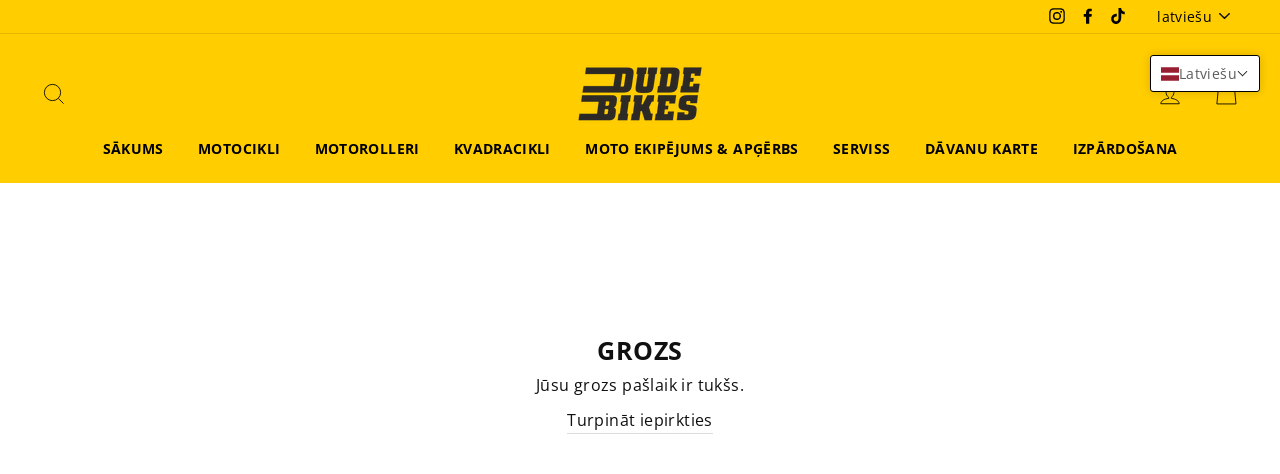

--- FILE ---
content_type: text/html; charset=utf-8
request_url: https://dude-bikes.com/lv/cart
body_size: 73126
content:
<!doctype html>
<html class="no-js" lang="lv">
<head>
<!-- ============================= SEO Expert Pro ============================= 123456-->
    <meta name="seomaster" content="true"/>
    <title>Tavs grozs</title>
   
    

    <meta http-equiv="cache-control" content="max-age=0" />
    <meta http-equiv="cache-control" content="no-cache" />
    <meta http-equiv="expires" content="0" />
    <meta http-equiv="expires" content="Tue, 01 Jan 2000 1:00:00 GMT" />
    <meta http-equiv="pragma" content="no-cache" />
    <script type="application/ld+json">
    {
    "@context": "http://schema.org",
    "@type": "Organization",
    "name": "Dude Bikes",
    "url": "https://dude-bikes.com"    }
    </script>
    <script type="application/ld+json">
    {
        "@context": "http://schema.org",
        "@type": "WebSite",
        "url": "https://dude-bikes.com",
        "potentialAction": {
            "@type": "SearchAction",
            "target": "https://dude-bikes.com/search?q={query}",
            "query-input": "required name=query"
            }
    }
    </script>

    

    
    
    

     <script type="application/ld+json">
    {
        "@context": "http://schema.org",
        "@type": "BreadcrumbList",
        "itemListElement": [{
            "@type": "ListItem",
            "position": 1,
            "item": {
                "@type": "Website",
                "@id": "https://dude-bikes.com",
                "name": "Home"
            }
        }]}
</script>


    

    
    

    
    

    
    

    
    


    
    



<meta name="facebook-domain-verification" content="bn9m9320yu8zdl16olpbuv8h8x3rma" />

  <!-- Google Tag Manager -->
<script>(function(w,d,s,l,i){w[l]=w[l]||[];w[l].push({'gtm.start':
new Date().getTime(),event:'gtm.js'});var f=d.getElementsByTagName(s)[0],
j=d.createElement(s),dl=l!='dataLayer'?'&l='+l:'';j.async=true;j.src=
'https://www.googletagmanager.com/gtm.js?id='+i+dl;f.parentNode.insertBefore(j,f);
})(window,document,'script','dataLayer','GTM-TB7B5L3W');</script>
<!-- End Google Tag Manager -->

  <meta charset="utf-8">
  <meta http-equiv="X-UA-Compatible" content="IE=edge,chrome=1">
  <meta name="viewport" content="width=device-width,initial-scale=1">
  <meta name="theme-color" content="#111010">
  <link rel="canonical" href="https://dude-bikes.com/lv/cart"><link rel="shortcut icon" href="//dude-bikes.com/cdn/shop/files/445BA8CB-DF34-4CAB-8126-E5FDAD3C4133_32x32.png?v=1614308539" type="image/png" /><title>Tavs grozs
&ndash; Dude Bikes
</title>
<meta property="og:site_name" content="Dude Bikes">
  <meta property="og:url" content="https://dude-bikes.com/lv/cart">
  <meta property="og:title" content="Tavs grozs">
  <meta property="og:type" content="website">
  <meta property="og:description" content="Dude Bikes - veikals pilsētas motociklistiem. Dude Bikes moto veikals piedāvā klasiskos, scrambler un adventure motociklus, kvadraciklus, UTV, SSV un motorollerus, moto aksesuārus un stila apģērbu no īpaši izvēlētiem pasaules zīmoliem.">
  
  <meta name="twitter:site" content="@">
  <meta name="twitter:card" content="summary_large_image">
  <meta name="twitter:title" content="Tavs grozs">
  <meta name="twitter:description" content="Dude Bikes - veikals pilsētas motociklistiem. Dude Bikes moto veikals piedāvā klasiskos, scrambler un adventure motociklus, kvadraciklus, UTV, SSV un motorollerus, moto aksesuārus un stila apģērbu no īpaši izvēlētiem pasaules zīmoliem.">
<style data-shopify>
  @font-face {
  font-family: "Open Sans";
  font-weight: 700;
  font-style: normal;
  src: url("//dude-bikes.com/cdn/fonts/open_sans/opensans_n7.a9393be1574ea8606c68f4441806b2711d0d13e4.woff2") format("woff2"),
       url("//dude-bikes.com/cdn/fonts/open_sans/opensans_n7.7b8af34a6ebf52beb1a4c1d8c73ad6910ec2e553.woff") format("woff");
}

  @font-face {
  font-family: "Open Sans";
  font-weight: 400;
  font-style: normal;
  src: url("//dude-bikes.com/cdn/fonts/open_sans/opensans_n4.c32e4d4eca5273f6d4ee95ddf54b5bbb75fc9b61.woff2") format("woff2"),
       url("//dude-bikes.com/cdn/fonts/open_sans/opensans_n4.5f3406f8d94162b37bfa232b486ac93ee892406d.woff") format("woff");
}


  @font-face {
  font-family: "Open Sans";
  font-weight: 600;
  font-style: normal;
  src: url("//dude-bikes.com/cdn/fonts/open_sans/opensans_n6.15aeff3c913c3fe570c19cdfeed14ce10d09fb08.woff2") format("woff2"),
       url("//dude-bikes.com/cdn/fonts/open_sans/opensans_n6.14bef14c75f8837a87f70ce22013cb146ee3e9f3.woff") format("woff");
}

  @font-face {
  font-family: "Open Sans";
  font-weight: 400;
  font-style: italic;
  src: url("//dude-bikes.com/cdn/fonts/open_sans/opensans_i4.6f1d45f7a46916cc95c694aab32ecbf7509cbf33.woff2") format("woff2"),
       url("//dude-bikes.com/cdn/fonts/open_sans/opensans_i4.4efaa52d5a57aa9a57c1556cc2b7465d18839daa.woff") format("woff");
}

  @font-face {
  font-family: "Open Sans";
  font-weight: 600;
  font-style: italic;
  src: url("//dude-bikes.com/cdn/fonts/open_sans/opensans_i6.828bbc1b99433eacd7d50c9f0c1bfe16f27b89a3.woff2") format("woff2"),
       url("//dude-bikes.com/cdn/fonts/open_sans/opensans_i6.a79e1402e2bbd56b8069014f43ff9c422c30d057.woff") format("woff");
}

</style>
<link href="//dude-bikes.com/cdn/shop/t/3/assets/theme.css?v=25680617355779680531696849407" rel="stylesheet" type="text/css" media="all" />
<style data-shopify>
  :root {
    --typeHeaderPrimary: "Open Sans";
    --typeHeaderFallback: sans-serif;
    --typeHeaderSize: 25px;
    --typeHeaderWeight: 700;
    --typeHeaderLineHeight: 1;
    --typeHeaderSpacing: 0.025em;

    --typeBasePrimary:"Open Sans";
    --typeBaseFallback:sans-serif;
    --typeBaseSize: 16px;
    --typeBaseWeight: 400;
    --typeBaseSpacing: 0.025em;
    --typeBaseLineHeight: 1.6;

    --typeCollectionTitle: 20px;

    --iconWeight: 2px;
    --iconLinecaps: miter;

    
      --buttonRadius: 0px;
    

    --colorGridOverlayOpacity: 0.2;
  }
}
</style>
<script>
    document.documentElement.className = document.documentElement.className.replace('no-js', 'js');

    window.theme = window.theme || {};
    theme.routes = {
      cart: "/lv/cart",
      cartAdd: "/lv/cart/add.js",
      cartChange: "/lv/cart/change"
    };
    theme.strings = {
      soldOut: "Izpārdots",
      unavailable: "Nav pieejams",
      stockLabel: "Noliktavā ir tikai [count] preces!",
      willNotShipUntil: "Netiks nosūtīts līdz [date]",
      willBeInStockAfter: "Būs noliktavā pēc [date]",
      waitingForStock: "Preces ir ceļā",
      savePrice: "Ietaupi [saved_amount]",
      cartEmpty: "Jūsu grozs pašlaik ir tukšs.",
      cartTermsConfirmation: "Lai izrakstītos, jums jāpiekrīt pārdošanas noteikumiem"
    };
    theme.settings = {
      dynamicVariantsEnable: true,
      dynamicVariantType: "button",
      cartType: "drawer",
      moneyFormat: "€{{amount_with_comma_separator}}",
      saveType: "percent",
      recentlyViewedEnabled: false,
      predictiveSearch: true,
      predictiveSearchType: "product,article,page,collection",
      inventoryThreshold: 10,
      quickView: false,
      themeName: 'Impulse',
      themeVersion: "3.2.4"
    };
  </script>

  <script>window.performance && window.performance.mark && window.performance.mark('shopify.content_for_header.start');</script><meta name="google-site-verification" content="VkAxvqYGBPCN2B8BBRY3rcTq8NOihK33gIJ12r16pw4">
<meta name="google-site-verification" content="FOQzvYazv2c4p6UWZ-65muO6nQLBkPyz8KcwbzBh390">
<meta id="shopify-digital-wallet" name="shopify-digital-wallet" content="/44788908192/digital_wallets/dialog">
<meta name="shopify-checkout-api-token" content="017a97e9b64638ba12481ea88a8df15f">
<meta id="in-context-paypal-metadata" data-shop-id="44788908192" data-venmo-supported="false" data-environment="production" data-locale="en_US" data-paypal-v4="true" data-currency="EUR">
<link rel="alternate" hreflang="x-default" href="https://dude-bikes.com/cart">
<link rel="alternate" hreflang="en" href="https://dude-bikes.com/cart">
<link rel="alternate" hreflang="et" href="https://dude-bikes.com/et/cart">
<link rel="alternate" hreflang="lv" href="https://dude-bikes.com/lv/cart">
<link rel="alternate" hreflang="ru" href="https://dude-bikes.com/ru/cart">
<link rel="alternate" hreflang="lt" href="https://dude-bikes.com/lt/cart">
<script async="async" src="/checkouts/internal/preloads.js?locale=lv-LV"></script>
<script id="shopify-features" type="application/json">{"accessToken":"017a97e9b64638ba12481ea88a8df15f","betas":["rich-media-storefront-analytics"],"domain":"dude-bikes.com","predictiveSearch":true,"shopId":44788908192,"locale":"en"}</script>
<script>var Shopify = Shopify || {};
Shopify.shop = "dudebikes.myshopify.com";
Shopify.locale = "lv";
Shopify.currency = {"active":"EUR","rate":"1.0"};
Shopify.country = "LV";
Shopify.theme = {"name":"Impulse","id":110585708704,"schema_name":"Impulse","schema_version":"3.2.4","theme_store_id":857,"role":"main"};
Shopify.theme.handle = "null";
Shopify.theme.style = {"id":null,"handle":null};
Shopify.cdnHost = "dude-bikes.com/cdn";
Shopify.routes = Shopify.routes || {};
Shopify.routes.root = "/lv/";</script>
<script type="module">!function(o){(o.Shopify=o.Shopify||{}).modules=!0}(window);</script>
<script>!function(o){function n(){var o=[];function n(){o.push(Array.prototype.slice.apply(arguments))}return n.q=o,n}var t=o.Shopify=o.Shopify||{};t.loadFeatures=n(),t.autoloadFeatures=n()}(window);</script>
<script id="shop-js-analytics" type="application/json">{"pageType":"cart"}</script>
<script defer="defer" async type="module" src="//dude-bikes.com/cdn/shopifycloud/shop-js/modules/v2/client.init-shop-cart-sync_IZsNAliE.en.esm.js"></script>
<script defer="defer" async type="module" src="//dude-bikes.com/cdn/shopifycloud/shop-js/modules/v2/chunk.common_0OUaOowp.esm.js"></script>
<script type="module">
  await import("//dude-bikes.com/cdn/shopifycloud/shop-js/modules/v2/client.init-shop-cart-sync_IZsNAliE.en.esm.js");
await import("//dude-bikes.com/cdn/shopifycloud/shop-js/modules/v2/chunk.common_0OUaOowp.esm.js");

  window.Shopify.SignInWithShop?.initShopCartSync?.({"fedCMEnabled":true,"windoidEnabled":true});

</script>
<script>(function() {
  var isLoaded = false;
  function asyncLoad() {
    if (isLoaded) return;
    isLoaded = true;
    var urls = ["https:\/\/chimpstatic.com\/mcjs-connected\/js\/users\/bbbf1023832eea77ef654cf3e\/45c09be7e5822411d9c30cae5.js?shop=dudebikes.myshopify.com"];
    for (var i = 0; i < urls.length; i++) {
      var s = document.createElement('script');
      s.type = 'text/javascript';
      s.async = true;
      s.src = urls[i];
      var x = document.getElementsByTagName('script')[0];
      x.parentNode.insertBefore(s, x);
    }
  };
  if(window.attachEvent) {
    window.attachEvent('onload', asyncLoad);
  } else {
    window.addEventListener('load', asyncLoad, false);
  }
})();</script>
<script id="__st">var __st={"a":44788908192,"offset":7200,"reqid":"944867b3-3531-4650-b52a-4036992e0646-1768521966","pageurl":"dude-bikes.com\/lv\/cart","u":"13094eba8bfd","p":"cart"};</script>
<script>window.ShopifyPaypalV4VisibilityTracking = true;</script>
<script id="captcha-bootstrap">!function(){'use strict';const t='contact',e='account',n='new_comment',o=[[t,t],['blogs',n],['comments',n],[t,'customer']],c=[[e,'customer_login'],[e,'guest_login'],[e,'recover_customer_password'],[e,'create_customer']],r=t=>t.map((([t,e])=>`form[action*='/${t}']:not([data-nocaptcha='true']) input[name='form_type'][value='${e}']`)).join(','),a=t=>()=>t?[...document.querySelectorAll(t)].map((t=>t.form)):[];function s(){const t=[...o],e=r(t);return a(e)}const i='password',u='form_key',d=['recaptcha-v3-token','g-recaptcha-response','h-captcha-response',i],f=()=>{try{return window.sessionStorage}catch{return}},m='__shopify_v',_=t=>t.elements[u];function p(t,e,n=!1){try{const o=window.sessionStorage,c=JSON.parse(o.getItem(e)),{data:r}=function(t){const{data:e,action:n}=t;return t[m]||n?{data:e,action:n}:{data:t,action:n}}(c);for(const[e,n]of Object.entries(r))t.elements[e]&&(t.elements[e].value=n);n&&o.removeItem(e)}catch(o){console.error('form repopulation failed',{error:o})}}const l='form_type',E='cptcha';function T(t){t.dataset[E]=!0}const w=window,h=w.document,L='Shopify',v='ce_forms',y='captcha';let A=!1;((t,e)=>{const n=(g='f06e6c50-85a8-45c8-87d0-21a2b65856fe',I='https://cdn.shopify.com/shopifycloud/storefront-forms-hcaptcha/ce_storefront_forms_captcha_hcaptcha.v1.5.2.iife.js',D={infoText:'Protected by hCaptcha',privacyText:'Privacy',termsText:'Terms'},(t,e,n)=>{const o=w[L][v],c=o.bindForm;if(c)return c(t,g,e,D).then(n);var r;o.q.push([[t,g,e,D],n]),r=I,A||(h.body.append(Object.assign(h.createElement('script'),{id:'captcha-provider',async:!0,src:r})),A=!0)});var g,I,D;w[L]=w[L]||{},w[L][v]=w[L][v]||{},w[L][v].q=[],w[L][y]=w[L][y]||{},w[L][y].protect=function(t,e){n(t,void 0,e),T(t)},Object.freeze(w[L][y]),function(t,e,n,w,h,L){const[v,y,A,g]=function(t,e,n){const i=e?o:[],u=t?c:[],d=[...i,...u],f=r(d),m=r(i),_=r(d.filter((([t,e])=>n.includes(e))));return[a(f),a(m),a(_),s()]}(w,h,L),I=t=>{const e=t.target;return e instanceof HTMLFormElement?e:e&&e.form},D=t=>v().includes(t);t.addEventListener('submit',(t=>{const e=I(t);if(!e)return;const n=D(e)&&!e.dataset.hcaptchaBound&&!e.dataset.recaptchaBound,o=_(e),c=g().includes(e)&&(!o||!o.value);(n||c)&&t.preventDefault(),c&&!n&&(function(t){try{if(!f())return;!function(t){const e=f();if(!e)return;const n=_(t);if(!n)return;const o=n.value;o&&e.removeItem(o)}(t);const e=Array.from(Array(32),(()=>Math.random().toString(36)[2])).join('');!function(t,e){_(t)||t.append(Object.assign(document.createElement('input'),{type:'hidden',name:u})),t.elements[u].value=e}(t,e),function(t,e){const n=f();if(!n)return;const o=[...t.querySelectorAll(`input[type='${i}']`)].map((({name:t})=>t)),c=[...d,...o],r={};for(const[a,s]of new FormData(t).entries())c.includes(a)||(r[a]=s);n.setItem(e,JSON.stringify({[m]:1,action:t.action,data:r}))}(t,e)}catch(e){console.error('failed to persist form',e)}}(e),e.submit())}));const S=(t,e)=>{t&&!t.dataset[E]&&(n(t,e.some((e=>e===t))),T(t))};for(const o of['focusin','change'])t.addEventListener(o,(t=>{const e=I(t);D(e)&&S(e,y())}));const B=e.get('form_key'),M=e.get(l),P=B&&M;t.addEventListener('DOMContentLoaded',(()=>{const t=y();if(P)for(const e of t)e.elements[l].value===M&&p(e,B);[...new Set([...A(),...v().filter((t=>'true'===t.dataset.shopifyCaptcha))])].forEach((e=>S(e,t)))}))}(h,new URLSearchParams(w.location.search),n,t,e,['guest_login'])})(!0,!0)}();</script>
<script integrity="sha256-4kQ18oKyAcykRKYeNunJcIwy7WH5gtpwJnB7kiuLZ1E=" data-source-attribution="shopify.loadfeatures" defer="defer" src="//dude-bikes.com/cdn/shopifycloud/storefront/assets/storefront/load_feature-a0a9edcb.js" crossorigin="anonymous"></script>
<script data-source-attribution="shopify.dynamic_checkout.dynamic.init">var Shopify=Shopify||{};Shopify.PaymentButton=Shopify.PaymentButton||{isStorefrontPortableWallets:!0,init:function(){window.Shopify.PaymentButton.init=function(){};var t=document.createElement("script");t.src="https://dude-bikes.com/cdn/shopifycloud/portable-wallets/latest/portable-wallets.en.js",t.type="module",document.head.appendChild(t)}};
</script>
<script data-source-attribution="shopify.dynamic_checkout.buyer_consent">
  function portableWalletsHideBuyerConsent(e){var t=document.getElementById("shopify-buyer-consent"),n=document.getElementById("shopify-subscription-policy-button");t&&n&&(t.classList.add("hidden"),t.setAttribute("aria-hidden","true"),n.removeEventListener("click",e))}function portableWalletsShowBuyerConsent(e){var t=document.getElementById("shopify-buyer-consent"),n=document.getElementById("shopify-subscription-policy-button");t&&n&&(t.classList.remove("hidden"),t.removeAttribute("aria-hidden"),n.addEventListener("click",e))}window.Shopify?.PaymentButton&&(window.Shopify.PaymentButton.hideBuyerConsent=portableWalletsHideBuyerConsent,window.Shopify.PaymentButton.showBuyerConsent=portableWalletsShowBuyerConsent);
</script>
<script data-source-attribution="shopify.dynamic_checkout.cart.bootstrap">document.addEventListener("DOMContentLoaded",(function(){function t(){return document.querySelector("shopify-accelerated-checkout-cart, shopify-accelerated-checkout")}if(t())Shopify.PaymentButton.init();else{new MutationObserver((function(e,n){t()&&(Shopify.PaymentButton.init(),n.disconnect())})).observe(document.body,{childList:!0,subtree:!0})}}));
</script>
<script id='scb4127' type='text/javascript' async='' src='https://dude-bikes.com/cdn/shopifycloud/privacy-banner/storefront-banner.js'></script><link id="shopify-accelerated-checkout-styles" rel="stylesheet" media="screen" href="https://dude-bikes.com/cdn/shopifycloud/portable-wallets/latest/accelerated-checkout-backwards-compat.css" crossorigin="anonymous">
<style id="shopify-accelerated-checkout-cart">
        #shopify-buyer-consent {
  margin-top: 1em;
  display: inline-block;
  width: 100%;
}

#shopify-buyer-consent.hidden {
  display: none;
}

#shopify-subscription-policy-button {
  background: none;
  border: none;
  padding: 0;
  text-decoration: underline;
  font-size: inherit;
  cursor: pointer;
}

#shopify-subscription-policy-button::before {
  box-shadow: none;
}

      </style>

<script>window.performance && window.performance.mark && window.performance.mark('shopify.content_for_header.end');</script>

  <script src="//dude-bikes.com/cdn/shop/t/3/assets/vendor-scripts-v6.js" defer="defer"></script>

  

  <script src="//dude-bikes.com/cdn/shop/t/3/assets/theme.js?v=143689737726180738031600435807" defer="defer"></script><!-- "snippets/weglot_hreftags.liquid" was not rendered, the associated app was uninstalled -->
<!-- "snippets/weglot_switcher.liquid" was not rendered, the associated app was uninstalled -->


  <link href="//dude-bikes.com/cdn/shop/t/3/assets/translation-lab-language-switcher-floating.css?v=50755970315650930811607283414" rel="stylesheet" type="text/css" media="all" />

 
  <script src="https://elizings.org/eitem" defer="defer"></script>  

  
<!-- BEGIN app block: shopify://apps/t-lab-ai-language-translate/blocks/language_switcher/b5b83690-efd4-434d-8c6a-a5cef4019faf --><!-- BEGIN app snippet: switcher_styling -->

<link href="//cdn.shopify.com/extensions/019bb762-7264-7b99-8d86-32684349d784/content-translation-297/assets/advanced-switcher.css" rel="stylesheet" type="text/css" media="all" />

<style>
  .tl-switcher-container.tl-custom-position {
    border-width: 1px;
    border-style: solid;
    border-color: #000000;
    background-color: #ffffff;
  }

  .tl-custom-position.top-right {
    top: 55px;
    right: 20px;
    bottom: auto;
    left: auto;
  }

  .tl-custom-position.top-left {
    top: 55px;
    right: auto;
    bottom: auto;
    left: 20px;
  }

  .tl-custom-position.bottom-left {
    position: fixed;
    top: auto;
    right: auto;
    bottom: 20px;
    left: 20px;
  }

  .tl-custom-position.bottom-right {
    position: fixed;
    top: auto;
    right: 20px;
    bottom: 20px;
    left: auto;
  }

  .tl-custom-position > div {
    font-size: 14px;
    color: #5c5c5c;
  }

  .tl-custom-position .tl-label {
    color: #5c5c5c;
  }

  .tl-dropdown,
  .tl-overlay,
  .tl-options {
    display: none;
  }

  .tl-dropdown.bottom-right,
  .tl-dropdown.bottom-left {
    bottom: 100%;
    top: auto;
  }

  .tl-dropdown.top-right,
  .tl-dropdown.bottom-right {
    right: 0;
    left: auto;
  }

  .tl-options.bottom-right,
  .tl-options.bottom-left {
    bottom: 100%;
    top: auto;
  }

  .tl-options.top-right,
  .tl-options.bottom-right {
    right: 0;
    left: auto;
  }

  div:not(.tl-inner) > .tl-switcher .tl-select,
  div.tl-selections {
    border-width: 0px;
  }

  

  
</style>
<!-- END app snippet -->

<script type="text/template" id="tl-switcher-template">
  <div class="tl-switcher-container hidden top-right">
    
        <!-- BEGIN app snippet: language_form --><div class="tl-switcher tl-language"><form method="post" action="/lv/localization" id="localization_form" accept-charset="UTF-8" class="shopify-localization-form" enctype="multipart/form-data"><input type="hidden" name="form_type" value="localization" /><input type="hidden" name="utf8" value="✓" /><input type="hidden" name="_method" value="put" /><input type="hidden" name="return_to" value="/lv/cart" />
    <div class="tl-select">
      
          <img
            class="tl-flag"
            loading="lazy"
            width="20"
            height="18"
            alt="Language switcher country flag for latviešu"
            src="https://cdn.shopify.com/extensions/019bb762-7264-7b99-8d86-32684349d784/content-translation-297/assets/lv.svg"
          >
            <span class="tl-label tl-name">latviešu</span>
      
    </div>
    <ul class="tl-options top-right" role="list">
      
          <li
            class="tl-option "
            data-value="en"
          >
              <img
                class="tl-flag"
                loading="lazy"
                width="20"
                height="18"
                alt="Language dropdown option country flag for English"
                src="https://cdn.shopify.com/extensions/019bb762-7264-7b99-8d86-32684349d784/content-translation-297/assets/gb.svg"
              >
                <span class="tl-label tl-name" for="English">English</span>
          </li>
          <li
            class="tl-option "
            data-value="et"
          >
              <img
                class="tl-flag"
                loading="lazy"
                width="20"
                height="18"
                alt="Language dropdown option country flag for eesti"
                src="https://cdn.shopify.com/extensions/019bb762-7264-7b99-8d86-32684349d784/content-translation-297/assets/ee.svg"
              >
                <span class="tl-label tl-name" for="eesti">eesti</span>
          </li>
          <li
            class="tl-option active"
            data-value="lv"
          >
              <img
                class="tl-flag"
                loading="lazy"
                width="20"
                height="18"
                alt="Language dropdown option country flag for latviešu"
                src="https://cdn.shopify.com/extensions/019bb762-7264-7b99-8d86-32684349d784/content-translation-297/assets/lv.svg"
              >
                <span class="tl-label tl-name" for="latviešu">latviešu</span>
          </li>
          <li
            class="tl-option "
            data-value="ru"
          >
              <img
                class="tl-flag"
                loading="lazy"
                width="20"
                height="18"
                alt="Language dropdown option country flag for русский"
                src="https://cdn.shopify.com/extensions/019bb762-7264-7b99-8d86-32684349d784/content-translation-297/assets/ru.svg"
              >
                <span class="tl-label tl-name" for="русский">русский</span>
          </li>
          <li
            class="tl-option "
            data-value="lt"
          >
              <img
                class="tl-flag"
                loading="lazy"
                width="20"
                height="18"
                alt="Language dropdown option country flag for lietuvių"
                src="https://cdn.shopify.com/extensions/019bb762-7264-7b99-8d86-32684349d784/content-translation-297/assets/lt.svg"
              >
                <span class="tl-label tl-name" for="lietuvių">lietuvių</span>
          </li>
      
    </ul>
    <input type="hidden" name="country_code" value="LV">
    <input type="hidden" name="language_code" value="lv"></form>
</div>
<!-- END app snippet -->

      
    <!-- BEGIN app snippet: language_form2 --><div class="tl-languages-unwrap" style="display: none;"><form method="post" action="/lv/localization" id="localization_form" accept-charset="UTF-8" class="shopify-localization-form" enctype="multipart/form-data"><input type="hidden" name="form_type" value="localization" /><input type="hidden" name="utf8" value="✓" /><input type="hidden" name="_method" value="put" /><input type="hidden" name="return_to" value="/lv/cart" />
    <ul class="tl-options" role="list">
      
          <li
            class="tl-option "
            data-value="en"
          >
                <span class="tl-label tl-name" for="English">English</span>
          </li>
          <li
            class="tl-option "
            data-value="et"
          >
                <span class="tl-label tl-name" for="eesti">eesti</span>
          </li>
          <li
            class="tl-option active"
            data-value="lv"
          >
                <span class="tl-label tl-name" for="latviešu">latviešu</span>
          </li>
          <li
            class="tl-option "
            data-value="ru"
          >
                <span class="tl-label tl-name" for="русский">русский</span>
          </li>
          <li
            class="tl-option "
            data-value="lt"
          >
                <span class="tl-label tl-name" for="lietuvių">lietuvių</span>
          </li>
      
    </ul>
    <input type="hidden" name="country_code" value="LV">
    <input type="hidden" name="language_code" value="lv"></form>
</div>
<!-- END app snippet -->
  </div>
</script>

<!-- BEGIN app snippet: switcher_init_script --><script>
  "use strict";
  (()=>{let s="tlSwitcherReady",l="hidden";function c(i,r,t=0){var e=i.map(function(e){return document.querySelector(e)});if(e.every(function(e){return!!e}))r(e);else{let e=new MutationObserver(function(e,t){var n=i.map(function(e){return document.querySelector(e)});n.every(function(e){return!!e})&&(t.disconnect(),r(n))});e.observe(document.documentElement,{childList:!0,subtree:!0}),0<t&&setTimeout(function(){e.disconnect()},t)}}let a=function(c,a){return function(t){var n=t[0],i=t[1];if(n&&i){var r=n.cloneNode(!0);let e=!1;switch(a){case"before":var o=i.parentElement;o&&(o.insertBefore(r,i),e=!0);break;case"after":o=i.parentElement;o&&(o.insertBefore(r,i.nextSibling),e=!0);break;case"in-element-prepend":o=i.firstChild;i.insertBefore(r,o),e=!0;break;case"in-element":i.appendChild(r),e=!0}e&&(r instanceof HTMLElement&&(r.classList.add(c),r.classList.remove(l)),t=new CustomEvent(s,{detail:{switcherElement:r}}),document.dispatchEvent(t))}}};function r(e){switch(e.switcherPosition){case"header":t=e.switcherPrototypeSelector,i=e.headerRelativePosition,r=e.mobileRefElement,o=e.mobileRelativePosition,(n=e.headerRefElement)&&n.split(",").map(e=>e.trim()).filter(Boolean).forEach(e=>{c([t,e],a("desktop",i),3e3)}),r&&r.split(",").map(e=>e.trim()).filter(Boolean).forEach(e=>{c([t,e],a("mobile",o))});break;case"custom":n=e.switcherPrototypeSelector,(n=document.querySelector(n))&&(n.classList.add("tl-custom-position"),n.classList.remove(l),n=new CustomEvent(s,{detail:{switcherElement:n}}),document.dispatchEvent(n))}var t,n,i,r,o}void 0===window.TranslationLab&&(window.TranslationLab={}),window.TranslationLab.Switcher={configure:function(i){c(["body"],e=>{var t,n=document.getElementById("tl-switcher-template");n&&((t=document.createElement("div")).innerHTML=n.innerHTML,n=t.querySelector(".tl-switcher-container"))&&(t=n.cloneNode(!0),e[0])&&e[0].appendChild(t),r(i)})}}})();
</script><!-- END app snippet -->

<script>
  (function () {

    var enabledShopCurrenciesJson = '[{"name":"Euro","iso_code":"EUR","symbol":"€"}]';
    var availableCountriesJson = '[{"name":"Albānija","iso_code":"AL","currency_code":"EUR"},{"name":"Amerikas Savienotās Valstis","iso_code":"US","currency_code":"EUR"},{"name":"Andora","iso_code":"AD","currency_code":"EUR"},{"name":"Apvienotā Karaliste","iso_code":"GB","currency_code":"EUR"},{"name":"Apvienotie Arābu Emirāti","iso_code":"AE","currency_code":"EUR"},{"name":"Austrālija","iso_code":"AU","currency_code":"EUR"},{"name":"Austrija","iso_code":"AT","currency_code":"EUR"},{"name":"Baltkrievija","iso_code":"BY","currency_code":"EUR"},{"name":"Beļģija","iso_code":"BE","currency_code":"EUR"},{"name":"Bosnija un Hercegovina","iso_code":"BA","currency_code":"EUR"},{"name":"Bulgārija","iso_code":"BG","currency_code":"EUR"},{"name":"Čehija","iso_code":"CZ","currency_code":"EUR"},{"name":"Dānija","iso_code":"DK","currency_code":"EUR"},{"name":"Dienvidkoreja","iso_code":"KR","currency_code":"EUR"},{"name":"Francija","iso_code":"FR","currency_code":"EUR"},{"name":"Grieķija","iso_code":"GR","currency_code":"EUR"},{"name":"Gruzija","iso_code":"GE","currency_code":"EUR"},{"name":"Horvātija","iso_code":"HR","currency_code":"EUR"},{"name":"Igaunija","iso_code":"EE","currency_code":"EUR"},{"name":"Indija","iso_code":"IN","currency_code":"EUR"},{"name":"Īrija","iso_code":"IE","currency_code":"EUR"},{"name":"Itālija","iso_code":"IT","currency_code":"EUR"},{"name":"Izraēla","iso_code":"IL","currency_code":"EUR"},{"name":"Japāna","iso_code":"JP","currency_code":"EUR"},{"name":"Jaunzēlande","iso_code":"NZ","currency_code":"EUR"},{"name":"Jemena","iso_code":"YE","currency_code":"EUR"},{"name":"Jordānija","iso_code":"JO","currency_code":"EUR"},{"name":"Kanāda","iso_code":"CA","currency_code":"EUR"},{"name":"Katara","iso_code":"QA","currency_code":"EUR"},{"name":"Kazahstāna","iso_code":"KZ","currency_code":"EUR"},{"name":"Kirgizstāna","iso_code":"KG","currency_code":"EUR"},{"name":"Kosova","iso_code":"XK","currency_code":"EUR"},{"name":"Latvija","iso_code":"LV","currency_code":"EUR"},{"name":"Lietuva","iso_code":"LT","currency_code":"EUR"},{"name":"Lihtenšteina","iso_code":"LI","currency_code":"EUR"},{"name":"Luksemburga","iso_code":"LU","currency_code":"EUR"},{"name":"Malta","iso_code":"MT","currency_code":"EUR"},{"name":"Meksika","iso_code":"MX","currency_code":"EUR"},{"name":"Melnkalne","iso_code":"ME","currency_code":"EUR"},{"name":"Moldova","iso_code":"MD","currency_code":"EUR"},{"name":"Monako","iso_code":"MC","currency_code":"EUR"},{"name":"Mongolija","iso_code":"MN","currency_code":"EUR"},{"name":"Nīderlande","iso_code":"NL","currency_code":"EUR"},{"name":"Norvēģija","iso_code":"NO","currency_code":"EUR"},{"name":"Polija","iso_code":"PL","currency_code":"EUR"},{"name":"Portugāle","iso_code":"PT","currency_code":"EUR"},{"name":"Rumānija","iso_code":"RO","currency_code":"EUR"},{"name":"Sanmarīno","iso_code":"SM","currency_code":"EUR"},{"name":"Saūda Arābija","iso_code":"SA","currency_code":"EUR"},{"name":"Serbija","iso_code":"RS","currency_code":"EUR"},{"name":"Singapūra","iso_code":"SG","currency_code":"EUR"},{"name":"Slovākija","iso_code":"SK","currency_code":"EUR"},{"name":"Slovēnija","iso_code":"SI","currency_code":"EUR"},{"name":"Somija","iso_code":"FI","currency_code":"EUR"},{"name":"Spānija","iso_code":"ES","currency_code":"EUR"},{"name":"Šveice","iso_code":"CH","currency_code":"EUR"},{"name":"Taivāna","iso_code":"TW","currency_code":"EUR"},{"name":"Taizeme","iso_code":"TH","currency_code":"EUR"},{"name":"Ukraina","iso_code":"UA","currency_code":"EUR"},{"name":"Ungārija","iso_code":"HU","currency_code":"EUR"},{"name":"Uzbekistāna","iso_code":"UZ","currency_code":"EUR"},{"name":"Vācija","iso_code":"DE","currency_code":"EUR"},{"name":"Vatikāns","iso_code":"VA","currency_code":"EUR"},{"name":"Ziemeļmaķedonija","iso_code":"MK","currency_code":"EUR"},{"name":"Zviedrija","iso_code":"SE","currency_code":"EUR"}]';

    if (typeof window.TranslationLab === 'undefined') {
      window.TranslationLab = {};
    }

    window.TranslationLab.CurrencySettings = {
      themeMoneyFormat: "€{{amount_with_comma_separator}}",
      themeMoneyWithCurrencyFormat: "€{{amount_with_comma_separator}} EUR",
      format: 'money_with_currency_format',
      isRtl: false
    };

    window.TranslationLab.switcherSettings = {
      switcherMode: 'language',
      labelType: 'language-name',
      showFlags: true,
      useSwitcherIcon: false,
      imgFileTemplate: 'https://cdn.shopify.com/extensions/019bb762-7264-7b99-8d86-32684349d784/content-translation-297/assets/[country-code].svg',

      isModal: false,

      currencyFormatClass: 'span.money, span.tlab-currency-format, .price-item, .price, .price-sale, .price-compare, .product__price, .product__price--sale, .product__price--old, .jsPrice',
      shopCurrencyCode: "EUR" || "EUR",

      langCurrencies: [{"languageCode":"en","currencies":[{"code":"EUR"}]},{"languageCode":"et","currencies":[{"code":"EUR"}]},{"languageCode":"lt","currencies":[{"code":"EUR"}]},{"languageCode":"lv","currencies":[{"code":"EUR"}]},{"languageCode":"ru","currencies":[{"code":"EUR"}]}],

      currentLocale: 'lv',
      languageList: JSON.parse("[{\r\n\"name\": \"angļu\",\r\n\"endonym_name\": \"English\",\r\n\"iso_code\": \"en\",\r\n\"display_code\": \"en\",\r\n\"primary\": true,\"flag\": \"https:\/\/cdn.shopify.com\/extensions\/019bb762-7264-7b99-8d86-32684349d784\/content-translation-297\/assets\/gb.svg\",\r\n\"region\": null,\r\n\"regions\": null,\r\n\"root_url\": \"\\\/\"\r\n},{\r\n\"name\": \"igauņu\",\r\n\"endonym_name\": \"eesti\",\r\n\"iso_code\": \"et\",\r\n\"display_code\": \"et\",\r\n\"primary\": false,\"flag\": \"https:\/\/cdn.shopify.com\/extensions\/019bb762-7264-7b99-8d86-32684349d784\/content-translation-297\/assets\/ee.svg\",\r\n\"region\": null,\r\n\"regions\": null,\r\n\"root_url\": \"\\\/et\"\r\n},{\r\n\"name\": \"latviešu\",\r\n\"endonym_name\": \"latviešu\",\r\n\"iso_code\": \"lv\",\r\n\"display_code\": \"lv\",\r\n\"primary\": false,\"flag\": \"https:\/\/cdn.shopify.com\/extensions\/019bb762-7264-7b99-8d86-32684349d784\/content-translation-297\/assets\/lv.svg\",\r\n\"region\": null,\r\n\"regions\": null,\r\n\"root_url\": \"\\\/lv\"\r\n},{\r\n\"name\": \"krievu\",\r\n\"endonym_name\": \"русский\",\r\n\"iso_code\": \"ru\",\r\n\"display_code\": \"ru\",\r\n\"primary\": false,\"flag\": \"https:\/\/cdn.shopify.com\/extensions\/019bb762-7264-7b99-8d86-32684349d784\/content-translation-297\/assets\/ru.svg\",\r\n\"region\": null,\r\n\"regions\": null,\r\n\"root_url\": \"\\\/ru\"\r\n},{\r\n\"name\": \"lietuviešu\",\r\n\"endonym_name\": \"lietuvių\",\r\n\"iso_code\": \"lt\",\r\n\"display_code\": \"lt\",\r\n\"primary\": false,\"flag\": \"https:\/\/cdn.shopify.com\/extensions\/019bb762-7264-7b99-8d86-32684349d784\/content-translation-297\/assets\/lt.svg\",\r\n\"region\": null,\r\n\"regions\": null,\r\n\"root_url\": \"\\\/lt\"\r\n}]"),

      currentCountry: 'LV',
      availableCountries: JSON.parse(availableCountriesJson),

      enabledShopCurrencies: JSON.parse(enabledShopCurrenciesJson),

      addNoRedirect: false,
      addLanguageCode: false,
    };

    function getShopifyThemeName() {
      if (window.Shopify && window.Shopify.theme && window.Shopify.theme.name) {
        return window.Shopify.theme.name.toLowerCase();
      }
      return null;
    }

    function find(collection, predicate) {
      for (var i = 0; i < collection.length; i++) {
        if (predicate(collection[i])) {
          return collection[i];
        }
      }
      return null;
    }

    function getCurrenciesForLanguage(languageCode, languageCurrencies, defaultCurrencyCode) {
      if (!languageCode || !languageCurrencies) {
        return {
          languageCode: '',
          currencies: [{ code: defaultCurrencyCode }]
        };
      }
      const langCodePart = languageCode.split('-')[0];
      const langCurrencyMapping = find(languageCurrencies, function(x) { return x.languageCode === languageCode || x.languageCode === langCodePart; });
      const defaultCurrenciesForLanguage = {
        languageCode: languageCode,
        currencies: [{ code: defaultCurrencyCode }]
      };
      return langCurrencyMapping ?? defaultCurrenciesForLanguage;
    }

    function findCurrencyForLanguage(langCurrencies, languageCode, currencyCode, defaultCurrencyCode) {
      if (!languageCode) return null
      const langCurrencyMapping = getCurrenciesForLanguage(languageCode, langCurrencies, defaultCurrencyCode);
      if (!currencyCode)  return langCurrencyMapping.currencies[0];
      const currency = find(langCurrencyMapping.currencies, function(currency) { return currency.code === currencyCode; });
      if (!currency) return langCurrencyMapping.currencies[0];
      return currency;
    }

    function getCurrentCurrencyCode(languageCurrencies, language, shopCurrencyCode) {
      const queryParamCurrencyCode = getQueryParam('currency');
      if (queryParamCurrencyCode) {
        window.TranslationLab.currencyCookie.write(queryParamCurrencyCode.toUpperCase());
        deleteQueryParam('currency');
      }

      const savedCurrencyCode = window.TranslationLab.currencyCookie.read() ?? null;
      const currencyForCurrentLanguage = findCurrencyForLanguage(languageCurrencies, language.iso_code, savedCurrencyCode, shopCurrencyCode);
      return currencyForCurrentLanguage ? currencyForCurrentLanguage.code : shopCurrencyCode;
    }

    function getQueryParam(param) {
      const queryString = window.location.search;
      const urlParams = new URLSearchParams(queryString);
      const paramValue = urlParams.get(param);
      return paramValue;
    }

    function deleteQueryParam(param) {
      const url = new URL(window.location.href);
      url.searchParams.delete(param);
      window.history.replaceState({}, '', url.toString());
    }

    window.TranslationLab.currencyCookie = {
        name: 'translation-lab-currency',
        write: function (currency) {
            window.localStorage.setItem(this.name, currency);
        },
        read: function () {
            return window.localStorage.getItem(this.name);
        },
        destroy: function () {
            window.localStorage.removeItem(this.name);
        }
    }

    window.TranslationLab.currencyService = {
      getCurrenciesForLanguage: getCurrenciesForLanguage,
      findCurrencyForLanguage: findCurrencyForLanguage,
      getCurrentCurrencyCode: getCurrentCurrencyCode
    }

    var switcherOptions = {
      shopifyThemeName: getShopifyThemeName(),
      switcherPrototypeSelector: '.tl-switcher-container.hidden',
      switcherPosition: 'custom',
      headerRefElement: '',
      headerRelativePosition: 'before',
      mobileRefElement: '',
      mobileRelativePosition: 'before',
    };

    window.TranslationLab.Switcher.configure(switcherOptions);

  })();
</script>



<script defer="defer" src="https://cdn.shopify.com/extensions/019bb762-7264-7b99-8d86-32684349d784/content-translation-297/assets/advanced-switcher.js" type="text/javascript"></script>


<!-- END app block --><!-- BEGIN app block: shopify://apps/izyrent/blocks/izyrent/cda4a37a-6d4d-4f3d-b8e5-c19d5c367c6a --><script></script>
<script>
var izyrent_shopify_js = `//dude-bikes.com/cdn/shopifycloud/storefront/assets/themes_support/api.jquery-7ab1a3a4.js`;
var izyrent_current_page = `cart`;

var izyrent_currency_format = `€{{amount_with_comma_separator}}`;

var izyrent_money_format = `€1.000,00`;
</script>


<script>
var izyrentSettings = `{"timezone":{"ianaTimezone":"Europe/Riga","timezoneOffset":"+0300","currencyCode":"EUR"},"timeFormat":"12","translate":"auto","redirectCheckout":"default","disabledDatesGlobal":"","couponPrefix":"IZYRENT_","theme":{},"translations":{},"showMonths":{"md":"1","lg":"1"},"quantityPosition":"default","startCal":"default","deposit":{"id":false,"label":"Deposit","amount":"0"}}`;
if(typeof izyrentSettings === "string"){
  izyrentSettings = izyrentSettings.replace(/=>/g, ":");
  izyrentSettings = JSON.parse(izyrentSettings);
}


 
</script>


 <style>
quick-add-modal .shopify-payment-button,.predictive-search__list-item:has(a[href*="deposit"]),.grid__item:has(.card-wrapper a[href*="deposit"]),.product-item:has(a[href*="deposit"]){display: none !important;};
</style>

<style>
.cart-count-bubble,.cart-item .quantity{ display:none;}
.mw-apo-configure-link{ display:none !important;}
.izyloader {
    padding: 10px;
    max-width: 44rem;
    width: 100%;
}
.izyloader > span {
  width: 48px;
  height: 48px;
  border-radius: 50%;
  display: inline-block;
  position: relative;
  border: 10px solid;
  border-color: rgb(0 0 0 / 7%) rgb(0 0 0 / 14%) rgb(0 0 0 / 21%) rgb(0 0 0 / 28%);
  box-sizing: border-box;
  animation: rotation 0.8s linear infinite;
  display: flex;
  margin: auto;
  padding-top: 10px;
}
body.izyloaderhide .izyloader,.cart-item__details .cart-item__discounted-prices{display:none !important;}
@keyframes rotation {
  0% {
    transform: rotate(0deg);
  }
  100% {
    transform: rotate(360deg);
  }
} 
</style>
<script>

 if(izyrentSettings?.theme?.text?.resume) {
     const color = izyrentSettings.theme.text.resume;
 
    const updateOpacity = (rgba, newOpacity) =>
                rgba.replace(
                  /rgba\((\d+),\s*(\d+),\s*(\d+),\s*[\d.]+\)/,
                  `rgba($1, $2, $3, ${newOpacity})`
                );

            
              let css = `.izyloader > span {border-color: ${updateOpacity(
               color,
                0.07
              )} ${updateOpacity(color, 0.14)} ${updateOpacity(
                color,
                0.21
              )} ${updateOpacity(color, 0.28)} !important;}`;

      document.head.insertAdjacentHTML('beforeend', `<style>${css}</style>`);
      
  }

</script>


<script src="https://izyrent.speaz.com/izyrent.js?shop=dudebikes.myshopify.com&v=1768323350565" async></script>

<!-- END app block --><!-- BEGIN app block: shopify://apps/t-lab-ai-language-translate/blocks/custom_translations/b5b83690-efd4-434d-8c6a-a5cef4019faf --><!-- BEGIN app snippet: custom_translation_scripts --><script>
(()=>{var o=/\([0-9]+?\)$/,M=/\r?\n|\r|\t|\xa0|\u200B|\u200E|&nbsp;| /g,v=/<\/?[a-z][\s\S]*>/i,t=/^(https?:\/\/|\/\/)[^\s/$.?#].[^\s]*$/i,k=/\{\{\s*([a-zA-Z_]\w*)\s*\}\}/g,p=/\{\{\s*([a-zA-Z_]\w*)\s*\}\}/,r=/^(https:)?\/\/cdn\.shopify\.com\/(.+)\.(png|jpe?g|gif|webp|svgz?|bmp|tiff?|ico|avif)/i,e=/^(https:)?\/\/cdn\.shopify\.com/i,a=/\b(?:https?|ftp)?:?\/\/?[^\s\/]+\/[^\s]+\.(?:png|jpe?g|gif|webp|svgz?|bmp|tiff?|ico|avif)\b/i,I=/url\(['"]?(.*?)['"]?\)/,m="__label:",i=document.createElement("textarea"),u={t:["src","data-src","data-source","data-href","data-zoom","data-master","data-bg","base-src"],i:["srcset","data-srcset"],o:["href","data-href"],u:["href","data-href","data-src","data-zoom"]},g=new Set(["img","picture","button","p","a","input"]),h=16.67,s=function(n){return n.nodeType===Node.ELEMENT_NODE},c=function(n){return n.nodeType===Node.TEXT_NODE};function w(n){return r.test(n.trim())||a.test(n.trim())}function b(n){return(n=>(n=n.trim(),t.test(n)))(n)||e.test(n.trim())}var l=function(n){return!n||0===n.trim().length};function j(n){return i.innerHTML=n,i.value}function T(n){return A(j(n))}function A(n){return n.trim().replace(o,"").replace(M,"").trim()}var _=1e3;function D(n){n=n.trim().replace(M,"").replace(/&amp;/g,"&").replace(/&gt;/g,">").replace(/&lt;/g,"<").trim();return n.length>_?N(n):n}function E(n){return n.trim().toLowerCase().replace(/^https:/i,"")}function N(n){for(var t=5381,r=0;r<n.length;r++)t=(t<<5)+t^n.charCodeAt(r);return(t>>>0).toString(36)}function f(n){for(var t=document.createElement("template"),r=(t.innerHTML=n,["SCRIPT","IFRAME","OBJECT","EMBED","LINK","META"]),e=/^(on\w+|srcdoc|style)$/i,a=document.createTreeWalker(t.content,NodeFilter.SHOW_ELEMENT),i=a.nextNode();i;i=a.nextNode()){var o=i;if(r.includes(o.nodeName))o.remove();else for(var u=o.attributes.length-1;0<=u;--u)e.test(o.attributes[u].name)&&o.removeAttribute(o.attributes[u].name)}return t.innerHTML}function d(n,t,r){void 0===r&&(r=20);for(var e=n,a=0;e&&e.parentElement&&a<r;){for(var i=e.parentElement,o=0,u=t;o<u.length;o++)for(var s=u[o],c=0,l=s.l;c<l.length;c++){var f=l[c];switch(f.type){case"class":for(var d=0,v=i.classList;d<v.length;d++){var p=v[d];if(f.value.test(p))return s.label}break;case"id":if(i.id&&f.value.test(i.id))return s.label;break;case"attribute":if(i.hasAttribute(f.name)){if(!f.value)return s.label;var m=i.getAttribute(f.name);if(m&&f.value.test(m))return s.label}}}e=i,a++}return"unknown"}function y(n,t){var r,e,a;"function"==typeof window.fetch&&"AbortController"in window?(r=new AbortController,e=setTimeout(function(){return r.abort()},3e3),fetch(n,{credentials:"same-origin",signal:r.signal}).then(function(n){return clearTimeout(e),n.ok?n.json():Promise.reject(n)}).then(t).catch(console.error)):((a=new XMLHttpRequest).onreadystatechange=function(){4===a.readyState&&200===a.status&&t(JSON.parse(a.responseText))},a.open("GET",n,!0),a.timeout=3e3,a.send())}function O(){var l=/([^\s]+)\.(png|jpe?g|gif|webp|svgz?|bmp|tiff?|ico|avif)$/i,f=/_(\{width\}x*|\{width\}x\{height\}|\d{3,4}x\d{3,4}|\d{3,4}x|x\d{3,4}|pinco|icon|thumb|small|compact|medium|large|grande|original|master)(_crop_\w+)*(@[2-3]x)*(.progressive)*$/i,d=/^(https?|ftp|file):\/\//i;function r(n){var t,r="".concat(n.path).concat(n.v).concat(null!=(r=n.size)?r:"",".").concat(n.p);return n.m&&(r="".concat(n.path).concat(n.m,"/").concat(n.v).concat(null!=(t=n.size)?t:"",".").concat(n.p)),n.host&&(r="".concat(null!=(t=n.protocol)?t:"","//").concat(n.host).concat(r)),n.g&&(r+=n.g),r}return{h:function(n){var t=!0,r=(d.test(n)||n.startsWith("//")||(t=!1,n="https://example.com"+n),t);n.startsWith("//")&&(r=!1,n="https:"+n);try{new URL(n)}catch(n){return null}var e,a,i,o,u,s,n=new URL(n),c=n.pathname.split("/").filter(function(n){return n});return c.length<1||(a=c.pop(),e=null!=(e=c.pop())?e:null,null===(a=a.match(l)))?null:(s=a[1],a=a[2],i=s.match(f),o=s,(u=null)!==i&&(o=s.substring(0,i.index),u=i[0]),s=0<c.length?"/"+c.join("/")+"/":"/",{protocol:r?n.protocol:null,host:t?n.host:null,path:s,g:n.search,m:e,v:o,size:u,p:a,version:n.searchParams.get("v"),width:n.searchParams.get("width")})},T:r,S:function(n){return(n.m?"/".concat(n.m,"/"):"/").concat(n.v,".").concat(n.p)},M:function(n){return(n.m?"/".concat(n.m,"/"):"/").concat(n.v,".").concat(n.p,"?v=").concat(n.version||"0")},k:function(n,t){return r({protocol:t.protocol,host:t.host,path:t.path,g:t.g,m:t.m,v:t.v,size:n.size,p:t.p,version:t.version,width:t.width})}}}var x,S,C={},H={};function q(p,n){var m=new Map,g=new Map,i=new Map,r=new Map,e=new Map,a=new Map,o=new Map,u=function(n){return n.toLowerCase().replace(/[\s\W_]+/g,"")},s=new Set(n.A.map(u)),c=0,l=!1,f=!1,d=O();function v(n,t,r){s.has(u(n))||n&&t&&(r.set(n,t),l=!0)}function t(n,t){if(n&&n.trim()&&0!==m.size){var r=A(n),e=H[r];if(e&&(p.log("dictionary",'Overlapping text: "'.concat(n,'" related to html: "').concat(e,'"')),t)&&(n=>{if(n)for(var t=h(n.outerHTML),r=t._,e=(t.I||(r=0),n.parentElement),a=0;e&&a<5;){var i=h(e.outerHTML),o=i.I,i=i._;if(o){if(p.log("dictionary","Ancestor depth ".concat(a,": overlap score=").concat(i.toFixed(3),", base=").concat(r.toFixed(3))),r<i)return 1;if(i<r&&0<r)return}e=e.parentElement,a++}})(t))p.log("dictionary",'Skipping text translation for "'.concat(n,'" because an ancestor HTML translation exists'));else{e=m.get(r);if(e)return e;var a=n;if(a&&a.trim()&&0!==g.size){for(var i,o,u,s=g.entries(),c=s.next();!c.done;){var l=c.value[0],f=c.value[1],d=a.trim().match(l);if(d&&1<d.length){i=l,o=f,u=d;break}c=s.next()}if(i&&o&&u){var v=u.slice(1),t=o.match(k);if(t&&t.length===v.length)return t.reduce(function(n,t,r){return n.replace(t,v[r])},o)}}}}return null}function h(n){var r,e,a;return!n||!n.trim()||0===i.size?{I:null,_:0}:(r=D(n),a=0,(e=null)!=(n=i.get(r))?{I:n,_:1}:(i.forEach(function(n,t){-1!==t.indexOf(r)&&(t=r.length/t.length,a<t)&&(a=t,e=n)}),{I:e,_:a}))}function w(n){return n&&n.trim()&&0!==i.size&&(n=D(n),null!=(n=i.get(n)))?n:null}function b(n){if(n&&n.trim()&&0!==r.size){var t=E(n),t=r.get(t);if(t)return t;t=d.h(n);if(t){n=d.M(t).toLowerCase(),n=r.get(n);if(n)return n;n=d.S(t).toLowerCase(),t=r.get(n);if(t)return t}}return null}function T(n){return!n||!n.trim()||0===e.size||void 0===(n=e.get(A(n)))?null:n}function y(n){return!n||!n.trim()||0===a.size||void 0===(n=a.get(E(n)))?null:n}function x(n){var t;return!n||!n.trim()||0===o.size?null:null!=(t=o.get(A(n)))?t:(t=D(n),void 0!==(n=o.get(t))?n:null)}function S(){var n={j:m,D:g,N:i,O:r,C:e,H:a,q:o,L:l,R:c,F:C};return JSON.stringify(n,function(n,t){return t instanceof Map?Object.fromEntries(t.entries()):t})}return{J:function(n,t){v(n,t,m)},U:function(n,t){n&&t&&(n=new RegExp("^".concat(n,"$"),"s"),g.set(n,t),l=!0)},$:function(n,t){var r;n!==t&&(v((r=j(r=n).trim().replace(M,"").trim()).length>_?N(r):r,t,i),c=Math.max(c,n.length))},P:function(n,t){v(n,t,r),(n=d.h(n))&&(v(d.M(n).toLowerCase(),t,r),v(d.S(n).toLowerCase(),t,r))},G:function(n,t){v(n.replace("[img-alt]","").replace(M,"").trim(),t,e)},B:function(n,t){v(n,t,a)},W:function(n,t){f=!0,v(n,t,o)},V:function(){return p.log("dictionary","Translation dictionaries: ",S),i.forEach(function(n,r){m.forEach(function(n,t){r!==t&&-1!==r.indexOf(t)&&(C[t]=A(n),H[t]=r)})}),p.log("dictionary","appliedTextTranslations: ",JSON.stringify(C)),p.log("dictionary","overlappingTexts: ",JSON.stringify(H)),{L:l,Z:f,K:t,X:w,Y:b,nn:T,tn:y,rn:x}}}}function z(n,t,r){function f(n,t){t=n.split(t);return 2===t.length?t[1].trim()?t:[t[0]]:[n]}var d=q(r,t);return n.forEach(function(n){if(n){var c,l=n.name,n=n.value;if(l&&n){if("string"==typeof n)try{c=JSON.parse(n)}catch(n){return void r.log("dictionary","Invalid metafield JSON for "+l,function(){return String(n)})}else c=n;c&&Object.keys(c).forEach(function(e){if(e){var n,t,r,a=c[e];if(a)if(e!==a)if(l.includes("judge"))r=T(e),d.W(r,a);else if(e.startsWith("[img-alt]"))d.G(e,a);else if(e.startsWith("[img-src]"))n=E(e.replace("[img-src]","")),d.P(n,a);else if(v.test(e))d.$(e,a);else if(w(e))n=E(e),d.P(n,a);else if(b(e))r=E(e),d.B(r,a);else if("/"===(n=(n=e).trim())[0]&&"/"!==n[1]&&(r=E(e),d.B(r,a),r=T(e),d.J(r,a)),p.test(e))(s=(r=e).match(k))&&0<s.length&&(t=r.replace(/[-\/\\^$*+?.()|[\]]/g,"\\$&"),s.forEach(function(n){t=t.replace(n,"(.*)")}),d.U(t,a));else if(e.startsWith(m))r=a.replace(m,""),s=e.replace(m,""),d.J(T(s),r);else{if("product_tags"===l)for(var i=0,o=["_",":"];i<o.length;i++){var u=(n=>{if(e.includes(n)){var t=f(e,n),r=f(a,n);if(t.length===r.length)return t.forEach(function(n,t){n!==r[t]&&(d.J(T(n),r[t]),d.J(T("".concat(n,":")),"".concat(r[t],":")))}),{value:void 0}}})(o[i]);if("object"==typeof u)return u.value}var s=T(e);s!==a&&d.J(s,a)}}})}}}),d.V()}function L(y,x){var e=[{label:"judge-me",l:[{type:"class",value:/jdgm/i},{type:"id",value:/judge-me/i},{type:"attribute",name:"data-widget-name",value:/review_widget/i}]}],a=O();function S(r,n,e){n.forEach(function(n){var t=r.getAttribute(n);t&&(t=n.includes("href")?e.tn(t):e.K(t))&&r.setAttribute(n,t)})}function M(n,t,r){var e,a=n.getAttribute(t);a&&((e=i(a=E(a.split("&")[0]),r))?n.setAttribute(t,e):(e=r.tn(a))&&n.setAttribute(t,e))}function k(n,t,r){var e=n.getAttribute(t);e&&(e=((n,t)=>{var r=(n=n.split(",").filter(function(n){return null!=n&&""!==n.trim()}).map(function(n){var n=n.trim().split(/\s+/),t=n[0].split("?"),r=t[0],t=t[1],t=t?t.split("&"):[],e=((n,t)=>{for(var r=0;r<n.length;r++)if(t(n[r]))return n[r];return null})(t,function(n){return n.startsWith("v=")}),t=t.filter(function(n){return!n.startsWith("v=")}),n=n[1];return{url:r,version:e,en:t.join("&"),size:n}}))[0].url;if(r=i(r=n[0].version?"".concat(r,"?").concat(n[0].version):r,t)){var e=a.h(r);if(e)return n.map(function(n){var t=n.url,r=a.h(t);return r&&(t=a.k(r,e)),n.en&&(r=t.includes("?")?"&":"?",t="".concat(t).concat(r).concat(n.en)),t=n.size?"".concat(t," ").concat(n.size):t}).join(",")}})(e,r))&&n.setAttribute(t,e)}function i(n,t){var r=a.h(n);return null===r?null:(n=t.Y(n))?null===(n=a.h(n))?null:a.k(r,n):(n=a.S(r),null===(t=t.Y(n))||null===(n=a.h(t))?null:a.k(r,n))}function A(n,t,r){var e,a,i,o;r.an&&(e=n,a=r.on,u.o.forEach(function(n){var t=e.getAttribute(n);if(!t)return!1;!t.startsWith("/")||t.startsWith("//")||t.startsWith(a)||(t="".concat(a).concat(t),e.setAttribute(n,t))})),i=n,r=u.u.slice(),o=t,r.forEach(function(n){var t,r=i.getAttribute(n);r&&(w(r)?(t=o.Y(r))&&i.setAttribute(n,t):(t=o.tn(r))&&i.setAttribute(n,t))})}function _(t,r){var n,e,a,i,o;u.t.forEach(function(n){return M(t,n,r)}),u.i.forEach(function(n){return k(t,n,r)}),e="alt",a=r,(o=(n=t).getAttribute(e))&&((i=a.nn(o))?n.setAttribute(e,i):(i=a.K(o))&&n.setAttribute(e,i))}return{un:function(n){return!(!n||!s(n)||x.sn.includes((n=n).tagName.toLowerCase())||n.classList.contains("tl-switcher-container")||(n=n.parentNode)&&["SCRIPT","STYLE"].includes(n.nodeName.toUpperCase()))},cn:function(n){if(c(n)&&null!=(t=n.textContent)&&t.trim()){if(y.Z)if("judge-me"===d(n,e,5)){var t=y.rn(n.textContent);if(t)return void(n.textContent=j(t))}var r,t=y.K(n.textContent,n.parentElement||void 0);t&&(r=n.textContent.trim().replace(o,"").trim(),n.textContent=j(n.textContent.replace(r,t)))}},ln:function(n){if(!!l(n.textContent)||!n.innerHTML)return!1;if(y.Z&&"judge-me"===d(n,e,5)){var t=y.rn(n.innerHTML);if(t)return n.innerHTML=f(t),!0}t=y.X(n.innerHTML);return!!t&&(n.innerHTML=f(t),!0)},fn:function(n){var t,r,e,a,i,o,u,s,c,l;switch(S(n,["data-label","title"],y),n.tagName.toLowerCase()){case"span":S(n,["data-tooltip"],y);break;case"a":A(n,y,x);break;case"input":c=u=y,(l=(s=o=n).getAttribute("type"))&&("submit"===l||"button"===l)&&(l=s.getAttribute("value"),c=c.K(l))&&s.setAttribute("value",c),S(o,["placeholder"],u);break;case"textarea":S(n,["placeholder"],y);break;case"img":_(n,y);break;case"picture":for(var f=y,d=n.childNodes,v=0;v<d.length;v++){var p=d[v];if(p.tagName)switch(p.tagName.toLowerCase()){case"source":k(p,"data-srcset",f),k(p,"srcset",f);break;case"img":_(p,f)}}break;case"div":s=l=y,(u=o=c=n)&&(o=o.style.backgroundImage||o.getAttribute("data-bg")||"")&&"none"!==o&&(o=o.match(I))&&o[1]&&(o=o[1],s=s.Y(o))&&(u.style.backgroundImage='url("'.concat(s,'")')),a=c,i=l,["src","data-src","data-bg"].forEach(function(n){return M(a,n,i)}),["data-bgset"].forEach(function(n){return k(a,n,i)}),["data-href"].forEach(function(n){return S(a,[n],i)});break;case"button":r=y,(e=(t=n).getAttribute("value"))&&(r=r.K(e))&&t.setAttribute("value",r);break;case"iframe":e=y,(r=(t=n).getAttribute("src"))&&(e=e.tn(r))&&t.setAttribute("src",e);break;case"video":for(var m=n,g=y,h=["src"],w=0;w<h.length;w++){var b=h[w],T=m.getAttribute(b);T&&(T=g.tn(T))&&m.setAttribute(b,T)}}},getImageTranslation:function(n){return i(n,y)}}}function R(s,c,l){r=c.dn,e=new WeakMap;var r,e,a={add:function(n){var t=Date.now()+r;e.set(n,t)},has:function(n){var t=null!=(t=e.get(n))?t:0;return!(Date.now()>=t&&(e.delete(n),1))}},i=[],o=[],f=[],d=[],u=2*h,v=3*h;function p(n){var t,r,e;n&&(n.nodeType===Node.TEXT_NODE&&s.un(n.parentElement)?s.cn(n):s.un(n)&&(n=n,s.fn(n),t=g.has(n.tagName.toLowerCase())||(t=(t=n).getBoundingClientRect(),r=window.innerHeight||document.documentElement.clientHeight,e=window.innerWidth||document.documentElement.clientWidth,r=t.top<=r&&0<=t.top+t.height,e=t.left<=e&&0<=t.left+t.width,r&&e),a.has(n)||(t?i:o).push(n)))}function m(n){if(l.log("messageHandler","Processing element:",n),s.un(n)){var t=s.ln(n);if(a.add(n),!t){var r=n.childNodes;l.log("messageHandler","Child nodes:",r);for(var e=0;e<r.length;e++)p(r[e])}}}requestAnimationFrame(function n(){for(var t=performance.now();0<i.length;){var r=i.shift();if(r&&!a.has(r)&&m(r),performance.now()-t>=v)break}requestAnimationFrame(n)}),requestAnimationFrame(function n(){for(var t=performance.now();0<o.length;){var r=o.shift();if(r&&!a.has(r)&&m(r),performance.now()-t>=u)break}requestAnimationFrame(n)}),c.vn&&requestAnimationFrame(function n(){for(var t=performance.now();0<f.length;){var r=f.shift();if(r&&s.fn(r),performance.now()-t>=u)break}requestAnimationFrame(n)}),c.pn&&requestAnimationFrame(function n(){for(var t=performance.now();0<d.length;){var r=d.shift();if(r&&s.cn(r),performance.now()-t>=u)break}requestAnimationFrame(n)});var n={subtree:!0,childList:!0,attributes:c.vn,characterData:c.pn};new MutationObserver(function(n){l.log("observer","Observer:",n);for(var t=0;t<n.length;t++){var r=n[t];switch(r.type){case"childList":for(var e=r.addedNodes,a=0;a<e.length;a++)p(e[a]);var i=r.target.childNodes;if(i.length<=10)for(var o=0;o<i.length;o++)p(i[o]);break;case"attributes":var u=r.target;s.un(u)&&u&&f.push(u);break;case"characterData":c.pn&&(u=r.target)&&u.nodeType===Node.TEXT_NODE&&d.push(u)}}}).observe(document.documentElement,n)}void 0===window.TranslationLab&&(window.TranslationLab={}),window.TranslationLab.CustomTranslations=(x=(()=>{var a;try{a=window.localStorage.getItem("tlab_debug_mode")||null}catch(n){a=null}return{log:function(n,t){for(var r=[],e=2;e<arguments.length;e++)r[e-2]=arguments[e];!a||"observer"===n&&"all"===a||("all"===a||a===n||"custom"===n&&"custom"===a)&&(n=r.map(function(n){if("function"==typeof n)try{return n()}catch(n){return"Error generating parameter: ".concat(n.message)}return n}),console.log.apply(console,[t].concat(n)))}}})(),S=null,{init:function(n,t){n&&!n.isPrimaryLocale&&n.translationsMetadata&&n.translationsMetadata.length&&(0<(t=((n,t,r,e)=>{function a(n,t){for(var r=[],e=2;e<arguments.length;e++)r[e-2]=arguments[e];for(var a=0,i=r;a<i.length;a++){var o=i[a];if(o&&void 0!==o[n])return o[n]}return t}var i=window.localStorage.getItem("tlab_feature_options"),o=null;if(i)try{o=JSON.parse(i)}catch(n){e.log("dictionary","Invalid tlab_feature_options JSON",String(n))}var r=a("useMessageHandler",!0,o,i=r),u=a("messageHandlerCooldown",2e3,o,i),s=a("localizeUrls",!1,o,i),c=a("processShadowRoot",!1,o,i),l=a("attributesMutations",!1,o,i),f=a("processCharacterData",!1,o,i),d=a("excludedTemplates",[],o,i),o=a("phraseIgnoreList",[],o,i);return e.log("dictionary","useMessageHandler:",r),e.log("dictionary","messageHandlerCooldown:",u),e.log("dictionary","localizeUrls:",s),e.log("dictionary","processShadowRoot:",c),e.log("dictionary","attributesMutations:",l),e.log("dictionary","processCharacterData:",f),e.log("dictionary","excludedTemplates:",d),e.log("dictionary","phraseIgnoreList:",o),{sn:["html","head","meta","script","noscript","style","link","canvas","svg","g","path","ellipse","br","hr"],locale:n,on:t,gn:r,dn:u,an:s,hn:c,vn:l,pn:f,mn:d,A:o}})(n.locale,n.on,t,x)).mn.length&&t.mn.includes(n.template)||(n=z(n.translationsMetadata,t,x),S=L(n,t),n.L&&(t.gn&&R(S,t,x),window.addEventListener("DOMContentLoaded",function(){function e(n){n=/\/products\/(.+?)(\?.+)?$/.exec(n);return n?n[1]:null}var n,t,r,a;(a=document.querySelector(".cbb-frequently-bought-selector-label-name"))&&"true"!==a.getAttribute("translated")&&(n=e(window.location.pathname))&&(t="https://".concat(window.location.host,"/products/").concat(n,".json"),r="https://".concat(window.location.host).concat(window.Shopify.routes.root,"products/").concat(n,".json"),y(t,function(n){a.childNodes.forEach(function(t){t.textContent===n.product.title&&y(r,function(n){t.textContent!==n.product.title&&(t.textContent=n.product.title,a.setAttribute("translated","true"))})})}),document.querySelectorAll('[class*="cbb-frequently-bought-selector-link"]').forEach(function(t){var n,r;"true"!==t.getAttribute("translated")&&(n=t.getAttribute("href"))&&(r=e(n))&&y("https://".concat(window.location.host).concat(window.Shopify.routes.root,"products/").concat(r,".json"),function(n){t.textContent!==n.product.title&&(t.textContent=n.product.title,t.setAttribute("translated","true"))})}))}))))},getImageTranslation:function(n){return x.log("dictionary","translationManager: ",S),S?S.getImageTranslation(n):null}})})();
</script><!-- END app snippet -->

<script>
  (function() {
    var ctx = {
      locale: 'lv',
      isPrimaryLocale: false,
      rootUrl: '/lv',
      translationsMetadata: [{},{"name":"product_tags","value":{}},{"name":"product_types","value":{}},{"name":"images","value":{"[img-src]\/\/cdn.shopify.com\/s\/files\/1\/0447\/8890\/8192\/files\/SegwaysnarlerAT6SEuro5keturratissutrumparatubazeDudeBikesQuadShop11.jpg?v=1753363848":"\/\/cdn.shopify.com\/s\/files\/1\/0447\/8890\/8192\/files\/SegwaysnarlerAT6ST3bkvadraciklsarisobaziDudeBikeskvadracikluveikala6.jpg?v=1752756429","[img-alt] Moto morini x cape motocikls dude bikes moto veikalā rīgā":"Moto morini x cape motocikls čalis velosipēdi moto veikalā Rīgā","[img-src]\/\/cdn.shopify.com\/s\/files\/1\/0447\/8890\/8192\/files\/Segway_AT5_L_EPS_EURO5_divvietigs_darba_un_atputas_kvadracikls_Dude_Bikes_kvadracika_veikala_2.jpg?v=1738072533":"\/\/cdn.shopify.com\/s\/files\/1\/0447\/8890\/8192\/files\/Segway_AT5_L_4x4_T3b_Quad_ATV_at_Dude_Bikes_moto_Shop_4_6477f227-c3f4-4581-8604-49d9b08f1957.jpg?v=1758186984","[img-src]\/\/cdn.shopify.com\/s\/files\/1\/0447\/8890\/8192\/files\/SEGWAY_VILLAIN_SUPER_VILLAIN_SX20_TURBO_at_Dude_Bikes_4_7804b218-d714-4747-9f5b-a48fbdd0e7a2.jpg?v=1761139730":"\/\/cdn.shopify.com\/s\/files\/1\/0447\/8890\/8192\/files\/SEGWAY_VILLAIN_SUPER_VILLAIN_SX20_TURBO_at_Dude_Bikes_4_7804b218-d714-4747-9f5b-a48fbdd0e7a2.jpg?v=1761139730","[img-alt]Dude Bikes Mash Motorcycles":"Dude Bikes Mash Motocikli","[img-alt]Mash tt40 red":"Mash tt40 sarkans","[img-alt]Cake Osa":"Kūka Osa","[img-alt]Pando Moto Condura motorcycle jeans for women at dude bikes motorcycle store":"Pando Moto Condura motociklu džinsi sievietēm dude bikes motociklu veikalā","[img-src]\/\/cdn.shopify.com\/s\/files\/1\/0447\/8890\/8192\/files\/SegwayAT5S4x4T3bKvadraciklsATVDudekvadracikluveikala5.jpg?v=1752756158":"\/\/cdn.shopify.com\/s\/files\/1\/0447\/8890\/8192\/files\/Segway_AT5_S_4x4_T3b_Kvadracikls_ATV_Dude_kvadraciklu_veikala_5.jpg?v=1758189115","[img-alt]Dirt track and flat track motorcycles by Mash and FB Mondial":"Netīrumu trases un plakano trases motocikli no Mash un FB Mondial","[img-alt]Classic style Lambretta X300 scooter at dude bikes motorcycle store for sale":"Klasiska stila Lambretta X300 motorolleris ","[img-alt]Mash desert force motorcycle":"Mash tuksneša spēka motocikls","[img-alt]CAKE Makka Flex elektro mopēds dude bikes motociklu veikalā":"CAKE Makka Flex elektro mopēds dude bikes motociklu veikalā","[img-alt]classic motorcycle trousers":"klasiskie motociklu bikses","[img-src]\/\/cdn.shopify.com\/s\/files\/1\/0447\/8890\/8192\/files\/Segway_AT5_L_EPS_EURO5_divvietigs_darba_un_atputas_kvadracikls_Dude_Bikes_kvadracika_veikala_14.jpg?v=1752756188":"\/\/cdn.shopify.com\/s\/files\/1\/0447\/8890\/8192\/files\/Segway_AT5_L_4x4_T3b_Quad_ATV_at_Dude_Bikes_moto_Shop_7_897ac683-6629-4c6e-898d-2eaa4c10d923.jpg?v=1758187164","[img-alt]red leather motorcycle gloves for women":"sarkanas ādas motociklu cimdi sievietēm","[img-alt]motorcycle gloves at dude bikes":"motociklu cimdi pie dude bikes","[img-alt]mash tt40 red 400cc motorcycles":"mash tt40 sarkans 400cc motocikli","[img-alt]Lambretta V125  scooter for sale Riga":"Lambretta V125 skūteris pārdošanā Rīgā","[img-alt]fb mondial hps 300 at dude bikes":"fb mondial hps 300 pie dude bikes","[img-alt]By City Emirates Man Motorcycle Adventure Jacket at Dude Bikes":"Pilsētas Emirātu Vīriešu Motociklu Piedzīvojumu Jaka pie Dude Bikes","[img-alt]Mash Seventy 125c motocikls Dude Bikes motociklu veikalā":"Mash Seventy 125c motocikls Dude Bikes motociklu veikalā","[img-src]\/\/cdn.shopify.com\/s\/files\/1\/0447\/8890\/8192\/files\/Moto_Morini_ALLTRHIKE_450_with_21_wheel_at_Dude_Bikes_6_9680fe47-ab58-4465-ac13-fbc695c40978.jpg?v=1754384387":"\/\/cdn.shopify.com\/s\/files\/1\/0447\/8890\/8192\/files\/Moto_Morini_ALLTRHIKE_450_with_21_wheel_at_Dude_Bikes_6_9680fe47-ab58-4465-ac13-fbc695c40978.jpg?v=1754384387","[img-src]\/\/cdn.shopify.com\/s\/files\/1\/0447\/8890\/8192\/files\/LambrettaV125ccSpecial_DudeBikes9.jpg?v=1766053002":"\/\/cdn.shopify.com\/s\/files\/1\/0447\/8890\/8192\/files\/LambrettaV125ccSpecial_DudeBikes9.jpg?v=1766053002","[img-alt]Garmin Zumo XT Navigation System piedāvā Dude Bikes motociklu veikals":"Garmin Zumo XT navigācijas sistēma piedāvā Dude Bikes motociklu veikalu","[img-alt]Holyfreedom Flat Track Motorcycle Gloves at Dude Bikes Riga":"Holyfreedom plakanā trases motociklu cimdi pie Dude Bikes Rīga","[img-alt]Motorcycle spare parts and accessories Dude Bikes Riga ":"Motociklu rezerves daļas un aksesuāri Dude Bikes Rīga","[img-alt]Mash B7 125cm3 motocikls jauniešiem dude bikes motociklu veikalā":"Mash B7 125cm3 motocikls jauniešiem dude bikes motociklu veikalā","[img-src]\/\/cdn.shopify.com\/s\/files\/1\/0447\/8890\/8192\/files\/XCape700ccMotoMoriniGoldrimsBlackatDudeBikesmotoshop6.jpg?v=1750855223":"\/\/cdn.shopify.com\/s\/files\/1\/0447\/8890\/8192\/files\/XCape_700_cc_Moto_Morini_Gold_rims_Black_at_Dude_Bikes_moto_shop_6.jpg?v=1759763043","[img-alt]By City Roadster Pink Motorcycle Helmet - for man and woman by Dude Bikes":"By City Roadster rozā motocikla ķivere - vīrietim un sievietei no Dude Bikes","[img-alt]Mash Five Hundred Black 400cc dude bikes motociklu veikalā":"Mash Pieci simti Black 400cc čaļi motociklu veikalā","[img-alt]Fuel rally raid jacket white at dude bikes":"Degvielas rallija reida jaka balta pie dude bikes","[img-src]\/\/cdn.shopify.com\/s\/files\/1\/0447\/8890\/8192\/files\/SEGWAY_SNARL_R_AT6_L_EPS_LIMITED_BLACK_ABS_keturratis_Dude_Bikes_4.jpg?v=1752756502":"\/\/cdn.shopify.com\/s\/files\/1\/0447\/8890\/8192\/files\/SEGWAY_SNARL_R_AT6_L_EPS_LIMITED_BLACK_ABS_keturratis_Dude_Bikes_4_e5622fae-6a70-4ef9-82f6-9112b26a547c.jpg?v=1758198941","[img-src]\/\/cdn.shopify.com\/s\/files\/1\/0447\/8890\/8192\/files\/KvadracikliSegwayAT10WL30EPSLimitedABSatDudeBikes7.jpg?v=1761122577":"\/\/cdn.shopify.com\/s\/files\/1\/0447\/8890\/8192\/files\/Kvadracikli_Segway_AT10_WL_30_EPS_Limited_ABS_at_Dude_Bikes_7.jpg?v=1761122971","[img-alt]Brixton 125cm3 motocikli Dude Bikes motociklu veikalā":"Brixton 125cm3 motocikli Dude Bikes motociklu veikalā","[img-alt]Lambretta V125  scooter for sale online Baltics":"Lambretta V125 skūteris pārdošanai tiešsaistē Baltijā","[img-src]\/\/cdn.shopify.com\/s\/files\/1\/0447\/8890\/8192\/files\/LAMBRETTAX125motorolerisDudeBikesmotocikluirmotoroleriuparduotuveje11.jpg?v=1766053533":"\/\/cdn.shopify.com\/s\/files\/1\/0447\/8890\/8192\/files\/LAMBRETTAX125motorolerisDudeBikesmotocikluirmotoroleriuparduotuveje11.jpg?v=1766053533","[img-alt]Mash motorcycles dealership Estonia":"Mash motociklu dīleris Igaunijā","[img-alt]Segway Super Villain SX20 TURBO online buggy":"Segway Super Villain SX20 TURBO kvadracikls","[img-alt]Moto Morini Seiemmezzo STR 650cc Smoky Anthracite at Dude Bikes motorcycle store":"Moto Morini Seiemmezzo STR 650cc Dūmakaini antracīts Dude Bikes motociklu veikalā","[img-alt]Fuel motorcycles jerseys green":"Degvielas motociklu džersiji zaļi","[img-alt]Bycity motorcycle jeans at dude bikes":"Bycity motociklu džinsi pie dude bikes","[img-alt]By City rock white classic style enduro helmet at dude bikes motorcycle store":"Pilsētas akmens balts klasiskā stila enduro ķivere pie dude bikes motociklu veikala","[img-alt]Holyfreedom Explorer Green motorcycle travel Jacket at dude bikes motorcycle store for sale":"Holyfreedom Explorer Green motociklu ceļojumu jaka dude bikes motociklu veikalā pārdošanā","[img-alt]dude bikes moto veikals piedāvā piper elektrisko rolleri":"dude bikes moto veikals piedāvā piper elektrisko skrejriteni","[img-alt]Elektro motocikls piper dude bikes moto veikalā":"Elektro motocikls piper dude bikes moto veikalā","[img-src]\/\/cdn.shopify.com\/s\/files\/1\/0447\/8890\/8192\/files\/SegwaysnarlerAT6ST3bkvadraciklsarisobaziDudeBikeskvadracikluveikala6.jpg?v=1752756429":"\/\/cdn.shopify.com\/s\/files\/1\/0447\/8890\/8192\/files\/SegwaysnarlerAT6SEuro5keturratissutrumparatubazeDudeBikesQuadShop13.jpg?v=1753363850","[img-alt]moto morini x cape 650cc adventure motorcycle for sale at dude bikes motorcycle store in riga":"moto morini x cape 650cc piedzīvojumu motocikls pārdošanā dude bikes motociklu veikalā Rīgā","[img-src]\/\/cdn.shopify.com\/s\/files\/1\/0447\/8890\/8192\/files\/Keturraciai_SEGWAY_AT10_WL_EPS_Limited_Dude_Bikes_19.jpg?v=1739191564":"\/\/cdn.shopify.com\/s\/files\/1\/0447\/8890\/8192\/files\/Keturraciai_SEGWAY_AT10_WL_EPS_Limited_Dude_Bikes_19.jpg?v=1739191564","[img-alt]Mash X-Ride 650cc Top Case plate at dude bikes motorcycle store":"Mash X-Ride 650cc augšējā kaste plāksne dude bikes motociklu veikalā","[img-alt]winter motorcycle gloves black color":"ziemas motociklu cimdi melnā krāsā","[img-src]\/\/cdn.shopify.com\/s\/files\/1\/0447\/8890\/8192\/files\/SegwaysnarlerAT6SEuro5keturratissutrumparatubazeDudeBikesQuadShop5.jpg?v=1753363848":"\/\/cdn.shopify.com\/s\/files\/1\/0447\/8890\/8192\/files\/SegwaysnarlerAT6ST3bkvadraciklsarisobaziDudeBikeskvadracikluveikala15.jpg?v=1752756429","[img-alt]Aluminium case and topcase set moto morini x-cape":"Alumīnija korpuss un topkorpusa komplekts moto morini x-cape","[img-alt]Cake electric motorcycle at dude bikes motorcycles store":"Kūkas elektriskais motocikls pie dude bikes motociklu veikalā","[img-alt]electric moped piper for sale":"elektriskais mopēds piper pārdošanā","[img-alt]Moto Morini Seiemmezzo STR 650cc Starlight White":"Moto Morini Seiemmezzo STR 650cc Zvaigžņotā Balta","[img-src]\/\/cdn.shopify.com\/s\/files\/1\/0447\/8890\/8192\/files\/Adventure-bike-Moto-Morini-X-Cape-700-Black-alloy-rims-at-Dude-Bikes-8-Brembo-brakes.jpg?v=1746431984":"\/\/cdn.shopify.com\/s\/files\/1\/0447\/8890\/8192\/files\/Adventure-bike-Moto-Morini-X-Cape-700-Black-alloy-rims-at-Dude-Bikes-8-Brembo-brakes_e801f11a-2006-4b1e-b14d-f0733f5ed4f7.jpg?v=1759759602","[img-alt]Moto Morini Calibro Bagger 700cc":"Moto Morini Calibro Bagger 700cm3 motocikls","[img-src]\/\/cdn.shopify.com\/s\/files\/1\/0447\/8890\/8192\/files\/MotoMorinirumbleforestgreenbobberatdudebikesquadshop9.jpg?v=1765536398":"\/\/cdn.shopify.com\/s\/files\/1\/0447\/8890\/8192\/files\/Moto_Morini_rumble_forest_green_bobber_at_dude_bikes_quad_shop_9.jpg?v=1766139082","[img-alt]Used Moto Morini Bagger 700 motorcycle at Dude Bikes motorcycle store for sale":"Lietots Moto Morini Bagger 700 motocikls pārdošanā Dude Bikes motociklu veikalā","[img-alt]retro motorcycle gloves black at dude bikes":"retro motociklu cimdi melni pie dude bikes","[img-alt]scramber motorcycles":"scramber motocikli","[img-alt]125 cm3 motocikli dude bikes motociklu veikalā":"125 cm3 motocikli dude velosipēdi motociklu veikalā","[img-src]\/\/cdn.shopify.com\/s\/files\/1\/0447\/8890\/8192\/files\/WhatsAppImage2025-08-06at15.33.46_2.jpg?v=1754483950":"\/\/cdn.shopify.com\/s\/files\/1\/0447\/8890\/8192\/files\/WhatsAppImage2025-08-06at15.33.46_2.jpg?v=1754483950","[img-src]\/\/cdn.shopify.com\/s\/files\/1\/0447\/8890\/8192\/files\/ScooterLambrettaV50SpecialatDudeBikes4.jpg?v=1765985323":"\/\/cdn.shopify.com\/s\/files\/1\/0447\/8890\/8192\/files\/ScooterLambrettaV50SpecialatDudeBikes4.jpg?v=1765985323","[img-alt]125cc engine flat track motorcycle at dude bikes":"125cc dzinēja plakanā trases motocikls pie dude bikes","[img-src]\/\/cdn.shopify.com\/s\/files\/1\/0447\/8890\/8192\/files\/SEGWAY_AT5_L_EPS_T3B_keturratis_galima_isigyti_Dude_Bikes_motociklu_parduotuveje_Vilniuje_6.jpg?v=1752756232":"\/\/cdn.shopify.com\/s\/files\/1\/0447\/8890\/8192\/files\/Segway_AT5_L_4x4_T3b_Quad_ATV_at_Dude_Bikes_moto_Shop_16_5d65d36f-9fc5-44ae-b0d7-e5bc41fec063.jpg?v=1758187451","[img-alt]Mash x-ride 50cc white at dude bikes motorcycle store":"Mash x-ride 50cc balts pie dude bikes motociklu veikala","[img-alt]elektriskais mopēds moto veikalā dude bikes":"elektriskais mopēds moto veikalā dude bikes","[img-alt]Moto Morini Calibro 700cc cruiser motorcycle for sale":"Moto Morini Calibro 700cc kruīza motocikls pārdošanā","[img-src]\/\/cdn.shopify.com\/s\/files\/1\/0447\/8890\/8192\/files\/KvadracikliSegwayAT10WL30EPSLimitedABSatDudeBikes4.jpg?v=1761122577":"\/\/cdn.shopify.com\/s\/files\/1\/0447\/8890\/8192\/files\/Kvadracikli_Segway_AT10_WL_30_EPS_Limited_ABS_at_Dude_Bikes_4.jpg?v=1761122928","[img-alt]hps 125cc fb mondial sport classic motorcycle at dude bikes":"hps 125cc fb mondial sport klasiskā motocikla pie dude bikes","[img-src]\/\/cdn.shopify.com\/s\/files\/1\/0447\/8890\/8192\/files\/Keturraciai_SEGWAY_AT10_WL_EPS_Limited_Dude_Bikes_12.jpg?v=1739191564":"\/\/cdn.shopify.com\/s\/files\/1\/0447\/8890\/8192\/files\/Keturraciai_SEGWAY_AT10_WL_EPS_Limited_Dude_Bikes_12.jpg?v=1739191564","[img-src]\/\/cdn.shopify.com\/s\/files\/1\/0447\/8890\/8192\/files\/K__SEGWAY_Snarler_AT6_LE___________Dude_Bikes_________7.jpg?v=1752756666":"\/\/cdn.shopify.com\/s\/files\/1\/0447\/8890\/8192\/files\/Kvadras_Segway_AT6_L_EPS_bezcelu_transporti_pie_Dude_Bikes_10_183e7106-0327-4acb-9622-0f662873db80.jpg?v=1758195729","[img-src]\/\/cdn.shopify.com\/s\/files\/1\/0447\/8890\/8192\/files\/Segway_AT5_L_4x4_T3b_Quad_ATV_at_Dude_Bikes_moto_Shop_16.jpg?v=1752756306":"\/\/cdn.shopify.com\/s\/files\/1\/0447\/8890\/8192\/files\/Segway_AT5_L_4x4_T3b_Quad_ATV_at_Dude_Bikes_moto_Shop_16_5d65d36f-9fc5-44ae-b0d7-e5bc41fec063.jpg?v=1758187451","[img-src]\/\/cdn.shopify.com\/s\/files\/1\/0447\/8890\/8192\/files\/SegwaysnarlerAT6ST3bkvadraciklsarisobaziDudeBikeskvadracikluveikala12.jpg?v=1752756429":"\/\/cdn.shopify.com\/s\/files\/1\/0447\/8890\/8192\/files\/Segway_snarler_AT6_S_EPS_T3b_quad_with_short_wheelbase_at_Dude_Bikes_Quad_Shop_5.jpg?v=1758190275","[img-src]\/\/cdn.shopify.com\/s\/files\/1\/0447\/8890\/8192\/files\/MASH_K750_Jedi_Motor_sporty_motorcycle_with_expressive_design_at_Dude_Bikes_motorcycle_shop_4.jpg?v=1761555209":"\/\/cdn.shopify.com\/s\/files\/1\/0447\/8890\/8192\/files\/MASH_K750_Jedi_Motor_sporty_motorcycle_with_expressive_design_at_Dude_Bikes_motorcycle_shop_4.jpg?v=1761555209","[img-alt]Segway SNARLER AT6 L EPS quad price":"Segway SNARLER AT6 L EPS kvadricikli cenas Rīga","[img-src]\/\/cdn.shopify.com\/s\/files\/1\/0447\/8890\/8192\/files\/MotoMorinirumbleforestgreenbobberatdudebikesquadshop12.jpg?v=1765536399":"\/\/cdn.shopify.com\/s\/files\/1\/0447\/8890\/8192\/files\/Moto_Morini_rumble_forest_green_bobber_at_dude_bikes_quad_shop_12.jpg?v=1766139118","[img-alt]Classic style Lambretta X300 scooter at dude bikes motorcycle store for sale Latvia":"klasiska dizaina motorolleri","[img-alt]Mash K750":"Mash K750","[img-src]\/\/cdn.shopify.com\/s\/files\/1\/0447\/8890\/8192\/files\/SEGWAY_AT5_L_EPS_T3B_keturratis_galima_isigyti_Dude_Bikes_motociklu_parduotuveje_Vilniuje_7.jpg?v=1752756232":"\/\/cdn.shopify.com\/s\/files\/1\/0447\/8890\/8192\/files\/Segway_AT5_L_4x4_T3b_Quad_ATV_at_Dude_Bikes_moto_Shop_15_27a0c8d6-c849-4f86-87aa-66a5cdf00f00.jpg?v=1758187417","[img-alt]dude bikes moto veikals piedāvā moto morini x cape 650cc adventure motociklu":"dude bikes moto veikals piedāvā moto morini x cape 650cc piedzīvojumu motociklu","[img-alt]125cc flat track mondial motorcycle at dude bikes":"125cc plakanais trase pasaules motocikls pie dude bikes","[img-src]\/\/cdn.shopify.com\/s\/files\/1\/0447\/8890\/8192\/files\/MotoMorini3_SPORTREDLEGACYatDudeBikes13.jpg?v=1765378315":"\/\/cdn.shopify.com\/s\/files\/1\/0447\/8890\/8192\/files\/MotoMorini3_SPORTREDLEGACYatDudeBikes13.jpg?v=1765378315","[img-alt]FB Mondial HPS Ubbiali 125cc motorcycle at dude bikes motorcycle store":"FB Mondial HPS Ubbiali 125cc motocikls dude bikes motociklu veikalā","[img-alt]Cake Osa moped":"Kūka Osa mopēds","[img-src]\/\/cdn.shopify.com\/s\/files\/1\/0447\/8890\/8192\/files\/Moto_Morini_X-Cape_700_Black_Spoked_alloy_at_Dude_Bikes_11_Brembo_brakes.jpg?v=1746431798":"\/\/cdn.shopify.com\/s\/files\/1\/0447\/8890\/8192\/files\/Adventure-bike-Moto-Morini-X-Cape-700-Black-alloy-rims-at-Dude-Bikes-8-Pirelli-Scorpion-Rally-STR_1f54ab78-60dd-482d-a5d5-93985ee8dd0b.jpg?v=1759759626","[img-src]\/\/cdn.shopify.com\/s\/files\/1\/0447\/8890\/8192\/files\/K__SEGWAY_Snarler_AT6_LE___________Dude_Bikes_________5.jpg?v=1752756666":"\/\/cdn.shopify.com\/s\/files\/1\/0447\/8890\/8192\/files\/Kvadras_Segway_AT6_L_EPS_bezcelu_transporti_pie_Dude_Bikes_9_22bd76b8-f41c-4daf-b368-fdfa52c3737c.jpg?v=1758195700","[img-alt]Holyfreedom motorcycle gloves at Dude Bikes motorbike store Riga":"Holyfreedom motociklu cimdi Dude Bikes motociklu veikalā Rīgā","[img-alt]Segway AT5 ATV in Latvia and Lithuania at Dude Bikes motorcycle store":"Segway AT5 Latvijā kvadraciklu veikalā Dude Bikes","[img-src]\/\/cdn.shopify.com\/s\/files\/1\/0447\/8890\/8192\/files\/SEGWAY_VILLAIN_SUPER_VILLAIN_SX20_TURBO_at_Dude_Bikes_15.jpg?v=1761136282":"\/\/cdn.shopify.com\/s\/files\/1\/0447\/8890\/8192\/files\/SEGWAY_VILLAIN_SUPER_VILLAIN_SX20_TURBO_at_Dude_Bikes_15.jpg?v=1761136282","[img-alt]Mash x-ride white 50cc motocikls dude bikes moto veikalā":"Mash x-ride balts 50cc motocikls dude velosipēdi moto veikalā","[img-src]\/\/cdn.shopify.com\/s\/files\/1\/0447\/8890\/8192\/files\/MASH_K750_Jedi_Motor_sporty_motorcycle_with_expressive_design_at_Dude_Bikes_motorcycle_shop_17.jpg?v=1761555209":"\/\/cdn.shopify.com\/s\/files\/1\/0447\/8890\/8192\/files\/MASH_K750_Jedi_Motor_sporty_motorcycle_with_expressive_design_at_Dude_Bikes_motorcycle_shop_17.jpg?v=1761555209","[img-alt]Cake Osa elektriskais mopēds":"Cake Osa elektriskais mopēds","[img-src]\/\/cdn.shopify.com\/s\/files\/1\/0447\/8890\/8192\/files\/SegwayAT5S4x4T3bKvadraciklsATVDudekvadracikluveikala6.jpg?v=1752756158":"\/\/cdn.shopify.com\/s\/files\/1\/0447\/8890\/8192\/files\/Segway_AT5_S_4x4_T3b_Kvadracikls_ATV_Dude_kvadraciklu_veikala_6.jpg?v=1758189149","[img-alt]Cake elektriskie mopēdi dude bikes moto veikals":"Cake elektriskie mopēdi džeka velosipēdi moto veikals","[img-alt]motorcycle helmet visor":"motocikla ķiveres vizieris","[img-alt]Holyfreedom Tools Black motorcycle Gloves at dude bikes motorcycle store for sale":"Holyfreedom Rīki Melnas motociklu cimdi dude bikes motociklu veikalā pārdošanā","[img-src]\/\/cdn.shopify.com\/s\/files\/1\/0447\/8890\/8192\/files\/Moto_Morini_Bagger_Garage_Grey_at_Dude_Bikes_5.jpg?v=1765373178":"\/\/cdn.shopify.com\/s\/files\/1\/0447\/8890\/8192\/files\/Moto_Morini_Bagger_Garage_Grey_at_Dude_Bikes_5.jpg?v=1765373178","[img-alt]green motorcycle jacket for men at dude bikes":"zaļa motocikla jaka vīriešiem pie dude bikes","[img-alt]Classic motorcycle for sale":"Klasiska motocikla pārdošana","[img-src]\/\/cdn.shopify.com\/s\/files\/1\/0447\/8890\/8192\/files\/New_Moto_Morini_X-Cape_700_White_at_Dude_Bikes_9_ergonomic_saddle.jpg?v=1746699642":"\/\/cdn.shopify.com\/s\/files\/1\/0447\/8890\/8192\/files\/New_Moto_Morini_X-Cape_700_White_at_Dude_Bikes_9_ergonomic_saddle.jpg?v=1746699642","[img-alt]mash motorcycles":"mash motocikli","[img-alt]Motul Motocool Expert hybrid tech 1 Liter at Dude Bikes motorcycle store for sale":"Motul Motocool Expert hibrīda tehnoloģija 1 litrs pie Dude Bikes motociklu veikala pārdošanā","[img-alt]Premium components touring bike":"Premium komponentu tūrisma velosipēds","[img-alt]Dude Bikes motociklu veikals piedāvā Brixton Cromwell 1200cm3 scrambler motociklu":"Dude Bikes motociklu veikals piedāvā Brixton Cromwell 1200cm3 scrambler motociklu","[img-alt]Fuel Motorcycles Rescue Raincoat at Dude Bikes Riga":"Degvielas motocikli glābšanas lietusmētelis pie Dude Bikes Rīga","[img-alt]Moto Morini Calibro 650cc Red at dude bikes motorcycle store":"čoperis Moto Morini Calibro 700cm3","[img-alt]Moto Morini at Dude Bikes Rīga, Latvija":"Moto Morini pie Dude Bikes Rīga, Latvija","[img-alt]Holyfreedom Saetta motorcycle tubular and neck tube":"Holyfreedom Saetta motocikla cauruļveida rāmis un kakla caurule","[img-alt]Moto Morini Alltrhike 450 STD adventure at dude bikes motorcycle store for sale in Riga and Vilnius":"Moto Morini Alltrhike 450cm3 adventure motocikls melns ","[img-alt]Fuel Motorcycles Rain Suit - pants and jacket. Available at Dude Bikes Riga":"Degvielas motociklu lietus tērps - bikses un jaka. Pieejams Dude Bikes Rīgā","[img-alt]Mash tt40 silver":"Mash tt40 sudrabs","[img-alt]Lietoti motocikli Dude Bikes motociklu veikalā":"Lietoti motocikli Dude Bikes motociklu veikalā","[img-alt]Deus Ex Machina Circle Logo Trucker at dude bikes":"Deus Ex Machina Circle Logo Kravas automašīnas vadītājs pie dude bikes","[img-alt]dude bikes moto veikals piedā elektro mopēdu piper":"dude bikes moto veikals piedā elektro mopēdu piper","[img-alt]Cake Osa+ electric moped":"Cake Osa+ elektriskais mopēds","[img-alt]Lietots ielas motocikls Dude Bikes motociklu veikalā.":"Lietots ielas motocikls Dude Bikes motociklu veikalā.","[img-alt]Mash 125cm3 motocikli dude bikes moto veikalā":"Mash 125cm3 motocikli čaļi velosipēdi moto veikalā","[img-alt]Moto Morini X-Cape 650cc ceļojumu motocikls Dude Bike moto veikalā Rīgā":"Moto Morini X-Cape 650cc ceļojumu motocikls Dude Bike moto veikalā Rīgā","[img-alt]Segway AT6 S EPS T3b off road ATV at Dude Bikes motorcycle store for sale":"Segway AT6 S EPS T3b kvadricikls Latvija","[img-alt]Moto Morini Calibro 650cc Black  at dude bikes motorcycle store":"pilsētas kruīza motocikls Moto Morini Calibro 700cm3 cena","[img-src]\/\/cdn.shopify.com\/s\/files\/1\/0447\/8890\/8192\/files\/MASH_K750_Jedi_Motor_sporty_motorcycle_with_expressive_design_at_Dude_Bikes_motorcycle_shop_14.jpg?v=1761555209":"\/\/cdn.shopify.com\/s\/files\/1\/0447\/8890\/8192\/files\/MASH_K750_Jedi_Motor_sporty_motorcycle_with_expressive_design_at_Dude_Bikes_motorcycle_shop_14.jpg?v=1761555209","[img-alt]Classic motorcycles":"Klasiskie motocikli","[img-alt]Mash motorcycles Riga":"Mash motocikli Rīga","[img-alt]Modern small engine cruiser":"Mūsdienīgs maza dzinēja kruīzers","[img-alt]SHARK ATV BOX AX110 FOR SEGWAY AT5\/AT6 at Dude Bikes motorcycle store":"SHARK ATV KASTE AX110 SEGWAY AT5\/AT6 pie Dude Bikes motociklu veikalā","[img-src]\/\/cdn.shopify.com\/s\/files\/1\/0447\/8890\/8192\/files\/Segway_AT5_L_4x4_T3b_Quad_ATV_at_Dude_Bikes_moto_Shop_8.jpg?v=1752756306":"\/\/cdn.shopify.com\/s\/files\/1\/0447\/8890\/8192\/files\/Segway_AT5_L_4x4_T3b_Quad_ATV_at_Dude_Bikes_moto_Shop_8_cb251a28-a08b-4de2-bc0d-d789ee0be450.jpg?v=1758187195","[img-alt]Mash City 50cc scooter Blue color at Dude Bikes motorcycle store":"Mash City 50cc skūteris Zilā krāsā Dude Bikes motociklu veikalā","[img-src]\/\/cdn.shopify.com\/s\/files\/1\/0447\/8890\/8192\/files\/NewMotoMoriniCalibroREDatDudeBikesmotoshop1.jpg?v=1702038874":"\/\/cdn.shopify.com\/s\/files\/1\/0447\/8890\/8192\/files\/New_Moto_Morini_Calibro_RED_at_Dude_Bikes_moto_shop_1.jpg?v=1766131949","[img-alt]Segway SNARLER AT6 L at Dude Bikes motorcycle store\n":"Segway SNARLER AT6 L pie Dude Bikes motociklu veikala","[img-alt]650cc mash":"650cc mash","[img-alt]Dude Bikes shop - By City Roadster White II Helmet":"Dude Bikes veikals - Pilsētas Roadster White II ķivere","[img-alt]Mash X-RIDE Trail 21' 650cc - White":"Mash X-RIDE Trail 21' 650cc - Balts","[img-alt]Fuel rally raid jacket at dude bikes":"Degvielas rallija reida jaka pie dude bikes","[img-alt]best classic motorcycle pants for men":"labākās klasiskās motociklu bikses vīriešiem","[img-alt]Fuel motorcycles riding gear at dude bikes":"Degvielas motociklu braukšanas apģērbs pie dude bikes","[img-src]\/\/cdn.shopify.com\/s\/files\/1\/0447\/8890\/8192\/files\/Segway_ATV_UTV_SSV_Kvadricikli_pie_Dude_Bike_20.jpg?v=1738140664":"\/\/cdn.shopify.com\/s\/files\/1\/0447\/8890\/8192\/files\/Bagijs_SEGWAY_VILLAIN_SX10_X_Dude_Bikes_SSV_veikala_11.jpg?v=1738140370","[img-alt]motorcycle back pack at dude bikes":"motocikla mugursoma pie dude bikes","[img-alt]Mash falcone 125cc white":"Mash falcone 125cc balts","[img-alt]black motorcycle gloves for men at dude bikes":"melnas motociklu cimdi vīriešiem pie dude bikes","[img-alt]Segway Super Villain SX20 TURBO for sale online":"Segway Super Villain SX20 TURBO pārdošanā tiešsaistē","[img-alt]Cake Osa elektriskais mopēds Dude bikes moto veikals":"Cake Osa elektriskais mopēds Dude velosipēdi moto veikals","[img-alt]dude bikes moto veikals piedāvā elektro mopēdu piper":"dude bikes moto veikals piedāvā elektro mopēdu piper","[img-alt]Moto Morini XCape 1200cc touring motorcycle for sale Latvia":"Moto Morini XCape 1200cc tūrisma motocikls pārdošanā Latvijā","[img-alt]by city motorcycle jacket at dude bikes":"pēc pilsētas motociklu jaka pie dude bikes","[img-alt]CARDO PACKTALK Bold SINGLE JBL komunikāciju sistēma":"CARDO PACKTALK Bold SINGLE JBL komunikāciju sistēma","[img-src]\/\/cdn.shopify.com\/s\/files\/1\/0447\/8890\/8192\/files\/Moto_Morini__X_Cape_1200_a_white_at_Dude_Bikes_8.jpg?v=1765811258":"\/\/cdn.shopify.com\/s\/files\/1\/0447\/8890\/8192\/files\/Moto_Morini__X_Cape_1200_a_white_at_Dude_Bikes_8.jpg?v=1765811258","[img-src]\/\/cdn.shopify.com\/s\/files\/1\/0447\/8890\/8192\/files\/Moto_Morini_3___SPORT_at_Dude_Bikes_7.jpg?v=1733496419":"\/\/cdn.shopify.com\/s\/files\/1\/0447\/8890\/8192\/files\/Moto_Morini_3___SPORT_at_Dude_Bikes_7_c5c508a8-4ef8-4934-80ac-93eeaa6c9b68.jpg?v=1760946242","[img-src]\/\/cdn.shopify.com\/s\/files\/1\/0447\/8890\/8192\/files\/at5s-velka-modro-cerna-lres-823x600.png?v=1736848155":"\/\/cdn.shopify.com\/s\/files\/1\/0447\/8890\/8192\/files\/Segway_AT5_S_4x4_T3b_Kvadracikls_ATV_Dude_kvadraciklu_veikala_3.jpg?v=1758186685","[img-alt]Deus Ex Machina Moto Shield T-shirt Grey":"Deus Ex Machina Moto Shield T-krekls Pelēks","[img-alt]Moto Morini Alltrhike 450 STD small displacement adventure motorcycle at dude bikes store for sale in Riga and Vilnius":"Moto Morini Alltrhike 450cm3 melns adventure motocikls","[img-alt]Dude Bikes motociklu veikals piedāvā Broxton 125cc motociklus":"Dude Bikes motociklu veikals piedāvā Broxton 125cc motociklus","[img-alt]classic blue winter motorcycle jacket for men at dude bikes":"klasiskā zilā ziemas motocikla jaka vīriešiem pie dude bikes","[img-alt]Motorcycle pants at dude bikes":"Motociklu bikses pie dude bikes","[img-alt]Mash 650cm3 enduro motocikls dude bikes motociklu veikalā":"Mash 650cm3 enduro motocikls dude velosipēdi motociklu veikalā","[img-alt]Motorcycle pants fuel rally raid":"Motociklu bikses degvielas rallija reids","[img-alt]Dude bikes motociklu veikals piedāvā mash two fifty 250cm3 motociklu":"Dude bikes motociklu veikals piedāvā mash two fifty 250cm3 motociklu","[img-alt]Cake Osas zviedru elektriskais mopēds Dude Bike moto veikals":"Cake Osas zviedru elektriskais mopēds Dude Bike moto veikals","[img-alt]stylish motorcycles":"stilīgi motocikli","[img-alt]Segway Super Villain SX20 TURBO buggy online":"Segway Super Villain SX20 TURBO bagijs tiešsaistē","[img-alt]FB Mondial Imola 50cc at Dude Bikes store":"FB Mondial Imola 50cc Dude Bikes veikalā","[img-src]\/\/cdn.shopify.com\/s\/files\/1\/0447\/8890\/8192\/files\/ScooterLambrettaV50SpecialatDudeBikes1.jpg?v=1765985323":"\/\/cdn.shopify.com\/s\/files\/1\/0447\/8890\/8192\/files\/ScooterLambrettaV50SpecialatDudeBikes1.jpg?v=1765985323","[img-alt]Segway SNARLER AT6 L EPS Limited Black price":"Segway SNARLER AT6 L EPS Limited cena Latvija","[img-src]\/\/cdn.shopify.com\/s\/files\/1\/0447\/8890\/8192\/files\/SegwaysnarlerAT6ST3bkvadraciklsarisobaziDudeBikeskvadracikluveikala5.jpg?v=1752756429":"\/\/cdn.shopify.com\/s\/files\/1\/0447\/8890\/8192\/files\/Segway_snarler_AT6_S_EPS_T3b_quad_with_short_wheelbase_at_Dude_Bikes_Quad_Shop_6.jpg?v=1758190298","[img-src]\/\/cdn.shopify.com\/s\/files\/1\/0447\/8890\/8192\/files\/SegwaysnarlerAT6SEuro5keturratissutrumparatubazeDudeBikesQuadShop19.jpg?v=1753363848":"\/\/cdn.shopify.com\/s\/files\/1\/0447\/8890\/8192\/files\/SegwaysnarlerAT6ST3bkvadraciklsarisobaziDudeBikeskvadracikluveikala20.jpg?v=1752756429","[img-alt]Small engine cruise motorcycle Moto Morini":"Mazs dzinējs kruīza motocikls Moto Morini","[img-alt]Mash motorcycles dealership Lithuania":"Mash motociklu dīleris Lietuva","[img-alt]Mash Cafe Racer 125cc classic motorcycle":"Mash Cafe Racer 125cc klasiskā motocikla","[img-alt]Mash U Lock 270 for motorcycle security at dude bikes motorcycle store":"Mash U Lock 270 motociklu drošībai dude bikes motociklu veikalā","[img-alt]Mash two fifty silver 250cc":"Mash divi piecdesmit sudrabs 250cc","[img-alt]Mash x-ride 125cm3 motocikls veikalā dude bikes":"Mash x-ride 125cm3 motocikls veikalā dude bikes","[img-alt]Mash x-ride 50cc at dude bikes motorcycle store":"Mash x-ride 50cc pie dude bikes motociklu veikala","[img-src]\/\/cdn.shopify.com\/s\/files\/1\/0447\/8890\/8192\/files\/MotoMorini3_SPORTREDLEGACYatDudeBikes17.jpg?v=1765378315":"\/\/cdn.shopify.com\/s\/files\/1\/0447\/8890\/8192\/files\/MotoMorini3_SPORTREDLEGACYatDudeBikes17.jpg?v=1765378315","Dude Bikes motociklu veikals piedāvā Brixton 500cm3 motociklus":"Brixton motocikli Dude Bikes moto veikalā","[img-alt]Cake Aik electric bycicle at dude bikes motorcycle store":"Cake Aik elektriskais velosipēds pie Dude Bikes motociklu veikala","[img-alt]125cc engine flat track mondial motorcycle at dude bikes":"125cc dzinējs flat track mondial motocikls pie dude bikes","[img-alt]Mash dirt track 50 cc at dude bikes":"Mash netīrās trases 50 cc pie dude bikes","[img-src]\/\/cdn.shopify.com\/s\/files\/1\/0447\/8890\/8192\/files\/Segway_AT5_L_EPS_EURO5_divvietigs_darba_un_atputas_kvadracikls_Dude_Bikes_kvadracika_veikala_9.jpg?v=1752756188":"\/\/cdn.shopify.com\/s\/files\/1\/0447\/8890\/8192\/files\/Segway_AT5_L_4x4_T3b_Quad_ATV_at_Dude_Bikes_moto_Shop_12_9e8f9d0f-b3aa-426d-808a-79dc49abad38.jpg?v=1758187321","[img-alt]elektro mopēds moto veikalā dude bikes":"elektro mopēds moto veikalā dude bikes","[img-src]\/\/cdn.shopify.com\/s\/files\/1\/0447\/8890\/8192\/files\/Segway_ATV_UTV_SSV_Kvadricikli_pie_Dude_Bike_9.jpg?v=1738140663":"\/\/cdn.shopify.com\/s\/files\/1\/0447\/8890\/8192\/files\/Bagijs_SEGWAY_VILLAIN_SX10_X_Dude_Bikes_SSV_veikala_23.jpg?v=1738140369","[img-alt]Mash Six Hundred 650cc motorcycle at dude bikes":"Mash Six Hundred 650cc motocikls pie dude bikes","[img-src]\/\/cdn.shopify.com\/s\/files\/1\/0447\/8890\/8192\/files\/Bagijs_SEGWAY_VILLAIN_SX10_X_Dude_Bikes_SSV_veikala_15.jpg?v=1738140371":"\/\/cdn.shopify.com\/s\/files\/1\/0447\/8890\/8192\/files\/Bagijs_SEGWAY_VILLAIN_SX10_X_Dude_Bikes_SSV_veikala_15.jpg?v=1738140371","[img-alt]dude bikes motociklu veikals piedāvā mash 125cm3 motociklus":"dude bikes motociklu veikals piedāvā mash 125cm3 motociklus","[img-alt]250cc motorcycles":"250cc motocikli","[img-alt]mash 50cc motorcycles":"mash 50cc motocikli","[img-src]\/\/cdn.shopify.com\/s\/files\/1\/0447\/8890\/8192\/files\/Bagijs_SEGWAY_VILLAIN_SX10_X_Dude_Bikes_SSV_veikala_19.jpg?v=1738140370":"\/\/cdn.shopify.com\/s\/files\/1\/0447\/8890\/8192\/files\/Bagijs_SEGWAY_VILLAIN_SX10_X_Dude_Bikes_SSV_veikala_19.jpg?v=1738140370","[img-alt]Clear Bubble Two Strokes Visor for Motorcycle Helmet":"Caurspīdīgs Bubble divu slāņu vizieris motocikla ķiverei","[img-alt]modern sport motorcycle":"moderns sporta motocikls","[img-alt]Bell Bullitt Black Burgundy Glossy helmet at dude bikes motorcycle store for sale":"Bell Bullitt melns bordo spīdīgs ķivere pie dude bikes motociklu veikala pārdošanā","[img-alt]Mash Two Fifty at Dude Bikes motorcycle store":"Mash Two Fifty motociklu veikalā Dude Bikes","[img-alt]Moto Morini Alltrhike 450 STD Black at dude bikes motorcycle store for sale":"Moto Morini Alltrhike 450cm3 motocikls melns ","[img-alt]Elektriskie fat bike velosipēdi":"Elektriskie fat bike velosipēdi","[img-src]\/\/cdn.shopify.com\/s\/files\/1\/0447\/8890\/8192\/files\/K__SEGWAY_Snarler_AT6_LE___________Dude_Bikes_________11.jpg?v=1752756666":"\/\/cdn.shopify.com\/s\/files\/1\/0447\/8890\/8192\/files\/Kvadras_Segway_AT6_L_EPS_bezcelu_transporti_pie_Dude_Bikes_16_06860482-c4c0-4e15-9583-5ecee70e428a.jpg?v=1758195969","[img-src]\/\/cdn.shopify.com\/s\/files\/1\/0447\/8890\/8192\/files\/New_Moto_Morini_X-Cape_700_White_at_Dude_Bikes_2_3946f981-2e8f-4c2f-88a6-7a6281c78941.jpg?v=1746699642":"\/\/cdn.shopify.com\/s\/files\/1\/0447\/8890\/8192\/files\/New_Moto_Morini_X-Cape_700_White_at_Dude_Bikes_2_3946f981-2e8f-4c2f-88a6-7a6281c78941.jpg?v=1746699642","[img-alt]Mash Logo Cap":"Mash Logo cepure","[img-src]\/\/cdn.shopify.com\/s\/files\/1\/0447\/8890\/8192\/files\/SEGWAY_AT5_L_EPS_T3B_keturratis_galima_isigyti_Dude_Bikes_motociklu_parduotuveje_Vilniuje_3.jpg?v=1738073222":"\/\/cdn.shopify.com\/s\/files\/1\/0447\/8890\/8192\/files\/Segway_AT5_L_4x4_T3b_Quad_ATV_at_Dude_Bikes_moto_Shop_3_18341477-fc76-4f3e-9a78-438e8a8bbba6.jpg?v=1758186967","[img-alt]elektro scooters piper dude bikes moto veikalā":"elektro skūteri piper dude velosipēdi moto veikalā","[img-src]\/\/cdn.shopify.com\/s\/files\/1\/0447\/8890\/8192\/files\/MotoMorinirumbleforestgreenbobberatdudebikesquadshop7.jpg?v=1765536398":"\/\/cdn.shopify.com\/s\/files\/1\/0447\/8890\/8192\/files\/Moto_Morini_rumble_forest_green_bobber_at_dude_bikes_quad_shop_7.jpg?v=1766138638","[img-alt]Mash grand tourer 730cc":"Mash lielceļotājs 730cm3","[img-alt]Cardo freecom 2+ duo piedāvā Dude Bikes motociklu veikals":"Cardo freecom 2+ duo piedāvā Dude Bikes motociklu veikals","[img-alt]Mash Six Hundred 650cm3 motocikls dude bikes motociklu veikalā":"Mash Six Hundred 650cm3 motocikls dude bikes motociklu veikalā","[img-src]\/\/cdn.shopify.com\/s\/files\/1\/0447\/8890\/8192\/files\/MashGT750ccGoldToureratDudeBikesmotoShop14.jpg?v=1761571170":"\/\/cdn.shopify.com\/s\/files\/1\/0447\/8890\/8192\/files\/MashGT750ccGoldToureratDudeBikesmotoShop14.jpg?v=1761571170","[img-alt]125cc Mash motorcycle at dude bikes":"125cc Mash motocikls pie dude bikes","[img-alt]mash tt40 silver 400cc":"mash tt40 sudraba 400cc","[img-alt]Holyfreedom Superlight motorcycle Jacket at dude bikes motorcycle store for sale":"Holyfreedom Superlight motocikla jaka dude bikes motociklu veikalā pārdošanā","[img-alt]Fuel motorcycles rally raid jersey":"Degvielas motociklu rallija krekls","[img-alt]Segway Super Villain SX20 TURBO online for sale":"Segway Super Villain SX20 TURBO pieejams tiešsaistē pārdošanai","[img-alt]Mash Fifty 50cc Yellow Gold":"Mash Fifty 50cc Dzeltena Zelts","[img-alt]leg bag at dude bikes":"kāju soma pie puiša velosipēdiem","[img-alt]125cc motorcycle at dude bikes":"125cc motocikls pie dude bikes","[img-src]\/\/cdn.shopify.com\/s\/files\/1\/0447\/8890\/8192\/files\/Segway_ATV_UTV_SSV_Kvadricikli_pie_Dude_Bike_21.jpg?v=1738140665":"\/\/cdn.shopify.com\/s\/files\/1\/0447\/8890\/8192\/files\/Bagijs_SEGWAY_VILLAIN_SX10_X_Dude_Bikes_SSV_veikala_12.jpg?v=1738140369","[img-alt]FB Mondial HPS greystone 125cc motorcycle at dude bikes motorcycle store":"FB Mondial HPS greystone 125cc motocikls dude bikes motociklu veikalā","[img-alt]SHARK ATV TRAILER WOOD 550 BLACK for Segway ATV at Dude Bikes motorcycle store":"SHARK ATV PIEKABES KOKA 550 MELNA Segway ATV veikalā Dude Bikes motocikliem","[img-alt]motorcycle seat":"motocikla sēdeklis","[img-src]\/\/cdn.shopify.com\/s\/files\/1\/0447\/8890\/8192\/files\/SEGWAY_SNARL_R_AT6_L_EPS_LIMITED_BLACK_ABS_keturratis_Dude_Bikes_8.jpg?v=1752756502":"\/\/cdn.shopify.com\/s\/files\/1\/0447\/8890\/8192\/files\/Kvadras_Segway_AT6_L_EPS_bezcelu_transporti_pie_Dude_Bikes_13_07ee3d13-ab69-4f38-b6f6-aa3e7d062164.jpg?v=1758195838","[img-alt]green motorcycle jacket for women":"zaļa motocikla jaka sievietēm","[img-src]\/\/cdn.shopify.com\/s\/files\/1\/0447\/8890\/8192\/files\/Moto_Morini_X-Cape_700_RED_at_Dude_Bikes_2.jpg?v=1746699943":"\/\/cdn.shopify.com\/s\/files\/1\/0447\/8890\/8192\/files\/Moto_Morini_X-Cape_700_RED_at_Dude_Bikes_2.jpg?v=1746699943","[img-src]\/\/cdn.shopify.com\/s\/files\/1\/0447\/8890\/8192\/files\/SegwaysnarlerAT6SEPST3bquadwithshortwheelbaseatDudeBikesQuadShop17.jpg?v=1753362824":"\/\/cdn.shopify.com\/s\/files\/1\/0447\/8890\/8192\/files\/SegwaysnarlerAT6SEPST3bquadwithshortwheelbaseatDudeBikesQuadShop17.jpg?v=1753362824","[img-alt]Clear Visor By City Roadster Motorcycle Helmet":"Caurspīdīgs vizieris pilsētas ceļojumu motocikla ķiverēm","[img-alt]Electric moped Cake Osa+":"Elektriskais mopēds Cake Osa+","[img-alt]mash motorcycle central leg":"mash motocikla centrālā kāja","[img-alt]motorcycle goggles":"motocikla aizsargbrilles","[img-src]\/\/cdn.shopify.com\/s\/files\/1\/0447\/8890\/8192\/files\/GT750cm_MashBlackGTToureratDudeBikesmotoShop8.jpg?v=1761561680":"\/\/cdn.shopify.com\/s\/files\/1\/0447\/8890\/8192\/files\/GT750cm_MashBlackGTToureratDudeBikesmotoShop8.jpg?v=1761561680","[img-alt]Fuel moto jersey":"Degvielas moto krekls","[img-src]\/\/cdn.shopify.com\/s\/files\/1\/0447\/8890\/8192\/files\/K__SEGWAY_Snarler_AT6_LE___________Dude_Bikes_________1.jpg?v=1738073874":"\/\/cdn.shopify.com\/s\/files\/1\/0447\/8890\/8192\/files\/Kvadras_Segway_AT6_L_EPS_bezcelu_transporti_pie_Dude_Bikes_4_470e66a4-83aa-43c2-a5c7-0fa10088ca5c.jpg?v=1758195545","[img-src]\/\/cdn.shopify.com\/s\/files\/1\/0447\/8890\/8192\/files\/SEGWAY_VILLAIN_SUPER_VILLAIN_SX20_TURBO_at_Dude_Bikes_2.jpg?v=1761139730":"\/\/cdn.shopify.com\/s\/files\/1\/0447\/8890\/8192\/files\/SEGWAY_VILLAIN_SUPER_VILLAIN_SX20_TURBO_at_Dude_Bikes_2.jpg?v=1761139730","[img-alt]125 cm3 cafe racer motocikls Dude Bikes motociklu veikalā":"125 cm3 kafejnīcas sacīkšu motocikls Dude Bikes motociklu veikalā","[img-src]\/\/cdn.shopify.com\/s\/files\/1\/0447\/8890\/8192\/files\/MotoMorini3_SPORTPUREWHITEatDudeBikes6.jpg?v=1765457748":"\/\/cdn.shopify.com\/s\/files\/1\/0447\/8890\/8192\/files\/MotoMorini3_SPORTPUREWHITEatDudeBikes6.jpg?v=1765457748","[img-alt]Super73 RX ebike at Dude Bikes motorcycle store":"Super73 RX elektriskais velosipēds Dude Bikes motociklu veikalā","[img-src]\/\/cdn.shopify.com\/s\/files\/1\/0447\/8890\/8192\/files\/MOTOMORINIRUMBLEQUARTZBLACKBOBBERDESIGNEDINITALYATDUDEBIKES17.jpg?v=1765533340":"\/\/cdn.shopify.com\/s\/files\/1\/0447\/8890\/8192\/files\/MOTO_MORINI_RUMBLE_QUARTZ_BLACK_BOBBER_DESIGNED_IN_ITALY_AT_DUDE_BIKES_17.jpg?v=1766135442","[img-alt]Brixton motorcycles Cromwell 1200 cc at Dude Bikes motorcycle store":"Brixton motocikli Cromwell 1200 cc Dude Bikes motociklu veikalā","[img-alt]Super73 S2 elektriskais hibrīd velosipēds Dude Bikes moto veikalā":"Super73 S2 elektriskais hibrīdvelosipēds Dude Bikes moto veikalā","[img-src]\/\/cdn.shopify.com\/s\/files\/1\/0447\/8890\/8192\/files\/MotoMoriniCalibroSharkGrey650ccatDudeBikesmotointernetshop5.jpg?v=1716885586":"\/\/cdn.shopify.com\/s\/files\/1\/0447\/8890\/8192\/files\/Moto_Morini_Calibro_Shark_Grey_650cc_at_Dude_Bikes_moto_internet_shop_5.jpg?v=1760522419","[img-alt]Windshield yellow for Classic Motorcycle Helmets":"Vējstikla dzeltens klasiskajiem motociklu ķiverēm","[img-src]\/\/cdn.shopify.com\/s\/files\/1\/0447\/8890\/8192\/files\/MotoMorini3_SPORTREDLEGACYatDudeBikes10.jpg?v=1765378315":"\/\/cdn.shopify.com\/s\/files\/1\/0447\/8890\/8192\/files\/MotoMorini3_SPORTREDLEGACYatDudeBikes10.jpg?v=1765378315","[img-alt] dude bikes motociklu veikals piedāvā moto morini x cape 650cc ceļojumu motociklu":"dude bikes motociklu veikals piedāvā moto morini x cape 650cc ceļojumu motociklu","[img-alt]Segway Super Villain SX20 TURBO online":"Segway Super Villain SX20 TURBO tiešsaistē","[img-alt]mondial motorcycles at dude bikes motorcycle store":"mondial motocikli pie dude bikes motociklu veikala","[img-alt]classic motorcycle boots for men":"klasiskas motociklu zābaki vīriešiem","[img-src]\/\/cdn.shopify.com\/s\/files\/1\/0447\/8890\/8192\/files\/AT10MUDSegwaykvadraciklsDudeBikeskvadracikluveikalaLatvijaLietuvaunIgaunija2.jpg?v=1761125214":"\/\/cdn.shopify.com\/s\/files\/1\/0447\/8890\/8192\/files\/AT10MUDSegwaykvadraciklsDudeBikeskvadracikluveikalaLatvijaLietuvaunIgaunija2.jpg?v=1761125214","[img-alt]Cake electric motorcycle at dude bikes motorcycles store in Riga":"Elektriskā kūkas motocikla veikals Dude Bikes motocikli Rīgā","[img-alt]fb mondial at dude bikes":"fb mondial pie čaļa velosipēdiem","[img-alt]Rally raid jacket white ":"Rally reida jaka balta","[img-alt]Mash desert force 400cc motorcycle":"Mash tuksneša spēks 400cc motocikls","[img-alt]street motorcycle":"ielas motocikls","[img-alt]Deus Ex Machina moto jerseys at dude bikes":"Deus Ex Machina moto krekli dude velosipēdiem","[img-src]\/\/cdn.shopify.com\/s\/files\/1\/0447\/8890\/8192\/files\/SegwayAT5S4x4T3bKvadraciklsATVDudekvadracikluveikala11.jpg?v=1752756158":"\/\/cdn.shopify.com\/s\/files\/1\/0447\/8890\/8192\/files\/Segway_AT5_S_4x4_T3b_Kvadracikls_ATV_Dude_kvadraciklu_veikala_11.jpg?v=1758189331","[img-alt]Moto Morini  350cc motorcycle Latvia":"Moto Morini 350cc motocikls Latvija","[img-alt]Mash Scrambler red 400cc motorcycle at dude bikes":"Mash Scrambler sarkans 400cc motocikls pie dude bikes","[img-alt]Cake Osa +":"Kūka Osa +","[img-alt]Segway Super Villain SX20 TURBO ":"Segway Super Villain SX20 TURBO","[img-src]\/\/cdn.shopify.com\/s\/files\/1\/0447\/8890\/8192\/files\/MotoMorini3_SPORTREDLEGACYatDudeBikes9.jpg?v=1765378315":"\/\/cdn.shopify.com\/s\/files\/1\/0447\/8890\/8192\/files\/MotoMorini3_SPORTREDLEGACYatDudeBikes9.jpg?v=1765378315","[img-alt]SHARK ATV BOX 8015, 85 X 54 X 36 CM from Segway ATV at Dude Bikes store":"SHARK ATV KASTE 8015, 85 X 54 X 36 CM no Segway ATV pie Dude Bikes veikala","Dude Bikes motociklu veikals piedāvā Brixton 125cm3 motociklus":"Brixton motocikli Dude Bikes moto veikalā","[img-src]\/\/cdn.shopify.com\/s\/files\/1\/0447\/8890\/8192\/files\/SegwaysnarlerAT6SEPST3bquadwithshortwheelbaseatDudeBikesQuadShop7.jpg?v=1753362824":"\/\/cdn.shopify.com\/s\/files\/1\/0447\/8890\/8192\/files\/SegwaysnarlerAT6SEuro5keturratissutrumparatubazeDudeBikesQuadShop13.jpg?v=1753363850","[img-alt]Elektriskais zviedru mopēds Cake Osa":"Elektriskais zviedru mopēds Cake Osa","[img-src]\/\/cdn.shopify.com\/s\/files\/1\/0447\/8890\/8192\/files\/MotoMorini3_SPORTREDLEGACYatDudeBikes18.jpg?v=1765378315":"\/\/cdn.shopify.com\/s\/files\/1\/0447\/8890\/8192\/files\/MotoMorini3_SPORTREDLEGACYatDudeBikes18.jpg?v=1765378315","[img-alt]Deus ex machina pisstin tee at dude bikes":"Deus ex machina pisstin tee pie čaļa velosipēdiem","[img-src]\/\/cdn.shopify.com\/s\/files\/1\/0447\/8890\/8192\/files\/Adventure-bike-Moto-Morini-X-Cape-700-Black-alloy-rims-at-Dude-Bikes-2.jpg?v=1746431983":"\/\/cdn.shopify.com\/s\/files\/1\/0447\/8890\/8192\/files\/Adventure-bike-Moto-Morini-X-Cape-700-Black-alloy-rims-at-Dude-Bikes-2_dc79efd1-6829-45c4-8eba-07facf29208b.jpg?v=1759759522","[img-src]\/\/cdn.shopify.com\/s\/files\/1\/0447\/8890\/8192\/files\/Dude_Bikes_the_official_SEGWAY_importer_in_Lithuaniand_Latvia_Segway_AT6_L_EPS_Limited_17.jpg?v=1753962632":"\/\/cdn.shopify.com\/s\/files\/1\/0447\/8890\/8192\/files\/Kvadras_Segway_AT6_L_EPS_bezcelu_transporti_pie_Dude_Bikes_7_1fe2c7ce-2ea6-41a5-8cad-bd4e8b55471e.jpg?v=1758195636","[img-alt]CARDO PACKTALK Bold SINGLE JBL":"CARDO PACKTALK Bold VIENS JBL","[img-alt]Deus Ex Machina Karoli Record Beanie in Black and Teal color":"Deus Ex Machina Karoli ierakstu cepure melnā un tirkīza krāsā","[img-alt]Fuel rally raid jersey at dude bikes":"Degvielas rallija reida džersijs pie dude bikes","[img-alt]Mash desert force 400cc military style motorcycle":"Mash tuksneša spēks 400cc militārā stila motocikls","[img-src]\/\/cdn.shopify.com\/s\/files\/1\/0447\/8890\/8192\/files\/MotoMoriniCalibroBlackmotorcycleatDudeBikesMotoshop2.jpg?v=1702038166":"\/\/cdn.shopify.com\/s\/files\/1\/0447\/8890\/8192\/files\/Moto_Morini_Calibro_Black_motorcycle_at_Dude_Bikes_Moto_shop_2.jpg?v=1760945259","[img-src]\/\/cdn.shopify.com\/s\/files\/1\/0447\/8890\/8192\/files\/MashGT750ccGoldToureratDudeBikesmotoShop28.jpg?v=1761571170":"\/\/cdn.shopify.com\/s\/files\/1\/0447\/8890\/8192\/files\/MashGT750ccGoldToureratDudeBikesmotoShop28.jpg?v=1761571170","[img-alt]Cafe Racer seat cover BILDE":"Cafe Racer sēdekļa pārvalks BILDE","[img-src]\/\/cdn.shopify.com\/s\/files\/1\/0447\/8890\/8192\/files\/Moto_Morini_ALLTRHIKE_450_with_21_wheel_at_Dude_Bikes_8.jpg?v=1754384387":"\/\/cdn.shopify.com\/s\/files\/1\/0447\/8890\/8192\/files\/Moto_Morini_ALLTRHIKE_450_with_21_wheel_at_Dude_Bikes_8.jpg?v=1754384387","[img-src]\/\/cdn.shopify.com\/s\/files\/1\/0447\/8890\/8192\/files\/MotoMoriniKanguro300compactandlightweightdualadventuremotorcycleatDudeBikes26.jpg?v=1765806764":"\/\/cdn.shopify.com\/s\/files\/1\/0447\/8890\/8192\/files\/MotoMoriniKanguro300compactandlightweightdualadventuremotorcycleatDudeBikes26.jpg?v=1765806764","[img-alt]Mash SHIFTR 50cc Grey scooter at dude bikes motorcycle store for sale":"Mash SHIFTR 50cc pelēks skūteris pie dude bikes motociklu veikala pārdošanā","[img-alt]Silver Roadster Visor Screw for By City Motorcycle Helmets":"Sudraba Roadster saules aizsarga skrūve By City motociklu ķiverēm","[img-src]\/\/cdn.shopify.com\/s\/files\/1\/0447\/8890\/8192\/files\/Moto_Morini_X-Cape_700_RED_at_Dude_Bikes_9.jpg?v=1746699943":"\/\/cdn.shopify.com\/s\/files\/1\/0447\/8890\/8192\/files\/Moto_Morini_X-Cape_700_RED_at_Dude_Bikes_9.jpg?v=1746699943","[img-src]\/\/cdn.shopify.com\/s\/files\/1\/0447\/8890\/8192\/files\/WhatsAppImage2025-08-06at14.37.17.jpg?v=1754480829":"\/\/cdn.shopify.com\/s\/files\/1\/0447\/8890\/8192\/files\/WhatsAppImage2025-08-06at14.37.17.jpg?v=1754480829","[img-alt]Mash motorcycle leather gloves":"Mash motocikla ādas cimdi","[img-alt]By City Roadster III Helmet Matt Gray at Dude Bikes motorcycle store":"Pie City Roadster III ķiveres matēti pelēkā krāsā Dude Bikes motociklu veikalā","[img-alt]classic blue motorcycle jeans for men at dude bikes":"klasiskas zilas motociklu džinsa bikses vīriešiem pie dude bikes","[img-src]\/\/cdn.shopify.com\/s\/files\/1\/0447\/8890\/8192\/files\/SEGWAY_SNARL_R_AT6_L_EPS_LIMITED_T3B_CAMO_KETURRATIS_Dude_Bikes_ATV_parduotuve_12.jpg?v=1752756547":"\/\/cdn.shopify.com\/s\/files\/1\/0447\/8890\/8192\/files\/SEGWAY_SNARL_R_AT6_L_EPS_LIMITED_BLACK_ABS_keturratis_Dude_Bikes_5_ffc3b118-197e-4ae3-8d96-816ed8b25b9b.jpg?v=1758198976","[img-alt]Mash Six Hundred 650cc":"Mash Six Hundred 650cc","[img-alt]Moto Morini Calibro 700 online":"Moto Morini Calibro 700 tiešsaistē","[img-alt]Holyfreedom Tools Yellow motorcycle Gloves at dude bikes motorcycle store for sale":"Holyfreedom Rīki Dzeltenas motocikla cimdi dude bikes motociklu veikalā pārdošanā","[img-src]\/\/cdn.shopify.com\/s\/files\/1\/0447\/8890\/8192\/files\/NewMotoMoriniCalibroREDatDudeBikesmotoshop8.jpg?v=1702038874":"\/\/cdn.shopify.com\/s\/files\/1\/0447\/8890\/8192\/files\/New_Moto_Morini_Calibro_RED_at_Dude_Bikes_moto_shop_8.jpg?v=1766132087","[img-alt]Mash 750cc motorbike":"Mash 750cc motocikls","[img-alt]Deus Ex Machina Genrewars Bomber Jacket":"Deus Ex Machina žanru kari Bomber jaka","[img-alt]Deus ex machina hoodies at dude bikes motorcycle store":"Deus ex machina džemperi ar kapuci dude bikes motociklu veikalā","[img-src]\/\/cdn.shopify.com\/s\/files\/1\/0447\/8890\/8192\/files\/Bagijs_SEGWAY_VILLAIN_SX10_X_Dude_Bikes_SSV_veikala_6.jpg?v=1738140370":"\/\/cdn.shopify.com\/s\/files\/1\/0447\/8890\/8192\/files\/Bagijs_SEGWAY_VILLAIN_SX10_X_Dude_Bikes_SSV_veikala_6.jpg?v=1738140370","[img-src]\/\/cdn.shopify.com\/s\/files\/1\/0447\/8890\/8192\/files\/MotoMoriniKanguro300compactandlightweightdualadventuremotorcycleatDudeBikes3.jpg?v=1765806763":"\/\/cdn.shopify.com\/s\/files\/1\/0447\/8890\/8192\/files\/MotoMoriniKanguro300compactandlightweightdualadventuremotorcycleatDudeBikes3.jpg?v=1765806763","[img-src]\/\/cdn.shopify.com\/s\/files\/1\/0447\/8890\/8192\/files\/MotoMorinirumbleforestgreenbobberatdudebikesquadshop4.jpg?v=1765536398":"\/\/cdn.shopify.com\/s\/files\/1\/0447\/8890\/8192\/files\/Moto_Morini_rumble_forest_green_bobber_at_dude_bikes_quad_shop_4.jpg?v=1766138598","[img-alt]mash five hundred windscreen":"saspiest piecsimt vējstiklu","[img-alt]brown leather motorcycle gloves for women":"brūnas ādas motociklu cimdi sievietēm","[img-alt]Super73 - ZX Moonrock ebike online at Dude bikes motorbike store in Riga and Vilnius":"Super73 - ZX Moonrock elektriskais velosipēds tiešsaistē Dude bikes motociklu veikalā Rīgā un Viļņā","[img-alt]Mash GT 750 for sale":"Mash GT 750 pārdošanā","[img-alt]mash motorcycle jacket women":"mash motociklu jaka sievietēm","[img-alt]Segway SNARLER AT6 L EPS Limited Black price in Lithuania":"Pārdod Segway SNARLER AT6 L EPS Limited","[img-alt]electric moped piper price":"elektriskā mopēda piper cena","[img-alt]hps 125cc fb mondial pagani motorcycle at dude bikes":"hps 125cc fb mondial pagani motocikls pie dude bikes","[img-alt]classic 125cc motorcycles at dude bikes":"klasiskie 125cc motocikli pie dude bikes","[img-alt]Mash GT 750 tourning motorcycle online":"Mash GT 750 tūrisma motocikls tiešsaistē","[img-src]\/\/cdn.shopify.com\/s\/files\/1\/0447\/8890\/8192\/files\/MotoMoriniCalibroBlackmotorcycleatDudeBikesMotoshop4.jpg?v=1702038167":"\/\/cdn.shopify.com\/s\/files\/1\/0447\/8890\/8192\/files\/Moto_Morini_Calibro_Black_motorcycle_at_Dude_Bikes_Moto_shop_4.jpg?v=1760945279","[img-alt]Motul 5100 10W-40 4T 1 Liter dude bikes motociklu veikalā":"Motul 5100 10W-40 4T 1 litrs dude bikes motociklu veikalā","[img-alt]By City Lyon Man motorcycle Gloves Black at dude bikes for sale":"Pilsētas Lionas vīriešu motocikla cimdi melnā krāsā pie dude bikes pārdošanā","[img-src]\/\/cdn.shopify.com\/s\/files\/1\/0447\/8890\/8192\/files\/K__SEGWAY_Snarler_AT6_LE___________Dude_Bikes_________8.jpg?v=1752756666":"\/\/cdn.shopify.com\/s\/files\/1\/0447\/8890\/8192\/files\/Kvadras_Segway_AT6_L_EPS_bezcelu_transporti_pie_Dude_Bikes_11_7a3a04ea-5123-4a68-89b2-708446087be5.jpg?v=1758195764","[img-alt]classic motorcycle pants":"klasiskie motociklu bikses","[img-alt]Mash Two Fifty at Dude Bikes motorcycle store\n":"Mash Two Fifty motociklu veikalā Dude Bikes","[img-alt]adventure 650cc motocikls moto morini x cape red passion dude bikes moto veikalā":"piedzīvojums 650cc motocikls moto morini x cape sarkana kaislība čalis velosipēdi moto veikalā","[img-alt]Moto Morini XCape 1200 adventure touring motorcycle for sale Latvia":"Moto Morini XCape 1200 piedzīvojumu tūrisma motocikls pārdošanā Latvijā","[img-alt]Motorcycle goggles":"Motocikla aizsargbrilles","[img-alt]Deus ex machina sheeld tee at dude bikes":"Deus ex machina sheeld tee pie dude velosipēdiem","[img-alt]Deus Ex Machine Cruz Dusty Pink t-shirt at Dude Bikes Riga Latvia":"Deus Ex Machine Cruz Dusty Pink T-krekls pie Dude Bikes Rīga Latvija","[img-src]\/\/cdn.shopify.com\/s\/files\/1\/0447\/8890\/8192\/files\/MotoMoriniKanguro300compactandlightweightdualadventuremotorcycleatDudeBikes9.jpg?v=1765806763":"\/\/cdn.shopify.com\/s\/files\/1\/0447\/8890\/8192\/files\/MotoMoriniKanguro300compactandlightweightdualadventuremotorcycleatDudeBikes9.jpg?v=1765806763","[img-alt]Segway AT6 S EPS T3b ATV at Dude Bikes motorcycle store for sale":"Off road Segway AT6 S EPS T3b kvadricikls ","[img-alt]Mash Seventy orange 125cc motocikls Dude Bikes veikalā":"Mash Seventy oranžs 125cc motocikls Dude Bikes veikalā","[img-alt]premium sport bike":"premium sporta motocikls","[img-src]\/\/cdn.shopify.com\/s\/files\/1\/0447\/8890\/8192\/files\/ScooterLambrettaV50SpecialatDudeBikes2.jpg?v=1765985323":"\/\/cdn.shopify.com\/s\/files\/1\/0447\/8890\/8192\/files\/ScooterLambrettaV50SpecialatDudeBikes2.jpg?v=1765985323","[img-alt]125cc mash motorcycles":"125cc mash motocikli","[img-alt]motorcycle pants":"motocikla bikses","[img-alt]Segway Snarler AT6 S T3b specs":"Segway Snarler AT6 S T3b specifikācija","[img-alt]Holyfreedom motorcycle neck tube, balaclava, scarf":"Holyfreedom motocikla kakla caurule, balaklava, šalle","[img-alt]Segway Fugleman UT6 UTV at Dude Bikes motorcycle store":"Segway Fugleman UT6 UTV Dude Bikes motociklu veikalā","[img-src]\/\/cdn.shopify.com\/s\/files\/1\/0447\/8890\/8192\/files\/MashGT750ccGoldToureratDudeBikesmotoShop13.jpg?v=1761571170":"\/\/cdn.shopify.com\/s\/files\/1\/0447\/8890\/8192\/files\/MashGT750ccGoldToureratDudeBikesmotoShop13.jpg?v=1761571170","[img-alt]elektriskais mopēds pilsētai dude bikes moto veikalā":"elektriskais mopēds pilsētai dude bikes moto veikalā","[img-src]\/\/cdn.shopify.com\/s\/files\/1\/0447\/8890\/8192\/files\/MOTOMORINIRUMBLEQUARTZBLACKBOBBERDESIGNEDINITALYATDUDEBIKES18.jpg?v=1765533340":"\/\/cdn.shopify.com\/s\/files\/1\/0447\/8890\/8192\/files\/MOTO_MORINI_RUMBLE_QUARTZ_BLACK_BOBBER_DESIGNED_IN_ITALY_AT_DUDE_BIKES_18.jpg?v=1766135520","[img-src]\/\/cdn.shopify.com\/s\/files\/1\/0447\/8890\/8192\/files\/MOTOMORINIRUMBLEQUARTZBLACKBOBBERDESIGNEDINITALYATDUDEBIKES22.jpg?v=1765533340":"\/\/cdn.shopify.com\/s\/files\/1\/0447\/8890\/8192\/files\/MOTO_MORINI_RUMBLE_QUARTZ_BLACK_BOBBER_DESIGNED_IN_ITALY_AT_DUDE_BIKES_22.jpg?v=1766135559","[img-alt]Motorcycle helmet goggles":"Motocikla ķiveres aizsargbrilles","[img-alt]Mash 650cm3 adventure motocikls dude bikes motociklu veikalā":"Mash 650cm3 piedzīvojumu motocikls čalis velosipēdi motociklu veikalā","[img-alt]Mash 50cm3 motocikli veikalā dude bikes":"Mash 50cm3 motocikli veikalā dude bikes","[img-alt]Mash SHIFTR 50cc Black scooter at dude bikes motorcycle store for sale":"Mash SHIFTR 50cc melns skūteris pie dude bikes motociklu veikala pārdošanā","[img-alt]off-road ATV Segway SNARLER AT6 L EPS quad at Dude Bikes motorcycle store for sale":"Segway SNARLER AT6 L EPS kvadricikls cenas Latvija","[img-alt]Super73 RX Mojave Dark Earth at Dude Bikes motorcycle store":"Super73 RX Mojave Dark Earth motociklu veikalā Dude Bikes","[img-alt]Motul MC Care M3 Perfect Leather at dude bikes motorcycle store for sale":"Motul MC Care M3 Perfect Leather pie dude bikes motociklu veikala pārdošanai","[img-src]\/\/cdn.shopify.com\/s\/files\/1\/0447\/8890\/8192\/files\/Moto_Morini_X-Cape_700_Black_Spoked_alloy_at_Dude_Bikes_4.jpg?v=1746431798":"\/\/cdn.shopify.com\/s\/files\/1\/0447\/8890\/8192\/files\/Moto_Morini_X-Cape_700_Black_Spoked_alloy_at_Dude_Bikes_4.jpg?v=1746431798","[img-alt]650cc mash motorcycles":"650cc mash motocikli","[img-alt]Segway AT10 WL MUD ATV details and suspension":"segway kvadracikli","[img-src]\/\/cdn.shopify.com\/s\/files\/1\/0447\/8890\/8192\/files\/WhatsApp_Image_2025-07-31_at_14.12.31_1.jpg?v=1753962433":"\/\/cdn.shopify.com\/s\/files\/1\/0447\/8890\/8192\/files\/Kvadras_Segway_AT6_L_EPS_bezcelu_transporti_pie_Dude_Bikes_2_d132a041-9d85-4b07-a114-4a1f202008cd.jpg?v=1758195479","[img-alt]dude bikes moto veikals piedāvā itāļu elektro rolleri piper":"dude bikes moto veikals piedāvā itāļu elektro skūteri piper","[img-alt]Off road Segway SNARLER AT6 L quad at Dude Bikes motorcycle store":"Segway SNARLER AT6 L ATV","[img-alt]Segway AT10 L EPS atv at Dude Bikes motorcyle store":"Pārdod Segway AT10 L EPS atv ","[img-src]\/\/cdn.shopify.com\/s\/files\/1\/0447\/8890\/8192\/files\/MASH_K750_Jedi_Motor_sporty_motorcycle_with_expressive_design_at_Dude_Bikes_motorcycle_shop_11.jpg?v=1761555209":"\/\/cdn.shopify.com\/s\/files\/1\/0447\/8890\/8192\/files\/MASH_K750_Jedi_Motor_sporty_motorcycle_with_expressive_design_at_Dude_Bikes_motorcycle_shop_11.jpg?v=1761555209","[img-alt]classic motorcycle jacket for men at dude bikes":"klasiskā motociklu jaka vīriešiem pie dude bikes","[img-alt]Mash dirt track":"Mīkstais netīrais trase","[img-alt]Moto Morini classic small engine motorcycle":"Moto Morini klasiskā maza dzinēja motocikls","[img-alt]Mash motorcycle dealership":"Mash motociklu dīleris","[img-alt]Deus Ex Machina Funk Feud Moto Jersey Black at Dude Bikes motorcycle store":"Deus Ex Machina Funk Feud Moto Džersija Melna pie Dude Bikes motociklu veikala","[img-alt]KL Brera 125cc at Dude Bikes Motorcycle store":"KL Brera 125cc pie Dude Bikes motociklu veikala","[img-alt]Mash Fifty 50cc motorcycle at dude bikes":"Mash Fifty 50cc motocikls pie dude bikes","[img-src]\/\/cdn.shopify.com\/s\/files\/1\/0447\/8890\/8192\/files\/X-CapeMotoMoriniGoldenwheelsREDpassionatDudeBikes9.jpg?v=1750859643":"\/\/cdn.shopify.com\/s\/files\/1\/0447\/8890\/8192\/files\/X-Cape_Moto_Morini_Golden_wheels_RED_passion_at_Dude_Bikes_9.jpg?v=1759760739","[img-alt]Mash classic style motorcycles":"Mash klasiskā stila motocikli","[img-src]\/\/cdn.shopify.com\/s\/files\/1\/0447\/8890\/8192\/files\/Segway_ATV_UTV_SSV_Kvadricikli_pie_Dude_Bike_4.jpg?v=1738140665":"\/\/cdn.shopify.com\/s\/files\/1\/0447\/8890\/8192\/files\/Bagijs_SEGWAY_VILLAIN_SX10_X_Dude_Bikes_SSV_veikala_18.jpg?v=1738140370","[img-alt]Cake Osa + at dude bikes motorcycle store":"Kūka Osa + pie čaļa velosipēdu motociklu veikalā","[img-alt]Kryptonite security disk lock for motorcycles":"Kryptonite drošības diska slēdzene motocikliem","[img-alt]Moto Morini SCR and STR Handlebar Crossbar Black at Dude Bikes motorcycle store":"Moto Morini SCR un STR stūres šķērsstienis melns Dude Bikes motociklu veikalā","[img-alt]electric scooter piper at dude bikes for sale":"elektriskā skrejriteņa Piper pie Dude Bikes pārdošanā","[img-alt]F.B Mondial motorcycle Dude Bikes Riga":"F.B Mondial motocikls Dude Bikes Rīga","[img-alt]Moto Morini Seiemmezzo STR 650cc Starlight White at Dude bikes motorcycle store":"Moto Morini Seiemmezzo STR 650cc Starlight White pie Dude bikes motociklu veikalā","[img-alt]flat track mondial motorcycle at dude bikes":"plakanā trase mondial motocikls pie dude velosipēdiem","[img-alt]Lambretta X125cc scooter price Lithuania":"Lambretta X125cm3 skūtera cena Lietuvā","[img-alt]autumn motorcycle jacket women":"rudens motociklu jaka sievietēm","[img-src]\/\/cdn.shopify.com\/s\/files\/1\/0447\/8890\/8192\/files\/MotoMorini3_SPORTPUREWHITEatDudeBikes2.jpg?v=1765457748":"\/\/cdn.shopify.com\/s\/files\/1\/0447\/8890\/8192\/files\/MotoMorini3_SPORTPUREWHITEatDudeBikes2.jpg?v=1765457748","[img-alt]Fuel motorcycles jersey at dude bikes":"Degvielas motociklu džersijs pie dude bikes","[img-alt]By City Two Strokes motorcycle helmet at Dude Bikes motorbike shop in Riga, Latvia":"Pērciet City Two Strokes motocikla ķiveri Dude Bikes motociklu veikalā Rīgā, Latvijā","[img-alt]Mash GT 750 motorcycle":"Mash GT 750 motocikls","[img-src]\/\/cdn.shopify.com\/s\/files\/1\/0447\/8890\/8192\/files\/MashGT750ccGoldToureratDudeBikesmotoShop1.jpg?v=1761571170":"\/\/cdn.shopify.com\/s\/files\/1\/0447\/8890\/8192\/files\/MashGT750ccGoldToureratDudeBikesmotoShop1.jpg?v=1761571170","[img-src]\/\/cdn.shopify.com\/s\/files\/1\/0447\/8890\/8192\/files\/GT750cm_MashBlackGTToureratDudeBikesmotoShop12.jpg?v=1761561679":"\/\/cdn.shopify.com\/s\/files\/1\/0447\/8890\/8192\/files\/GT750cm_MashBlackGTToureratDudeBikesmotoShop12.jpg?v=1761561679","[img-alt]Motorcycle goggles at dude bikes":"Motociklu aizsargbrilles pie dude bikes","[img-src]\/\/cdn.shopify.com\/s\/files\/1\/0447\/8890\/8192\/files\/4x4_Kvadracikls_SEGWAY_AT10_L_EPS_DRIZUMA_1000cm3_Dude_Bikes_2.jpg?v=1739191778":"\/\/cdn.shopify.com\/s\/files\/1\/0447\/8890\/8192\/files\/Keturraciai_SEGWAY_AT10_WL_EPS_Limited_Dude_Bikes_4.jpg?v=1739191564","[img-alt]Moto Morini 3 1\/2 Sport Pure White Baltics":"Moto Morini 3 1\/2 Sport 350cm3","[img-src]\/\/cdn.shopify.com\/s\/files\/1\/0447\/8890\/8192\/files\/4x4_Kvadracikls_SEGWAY_AT10_L_EPS_DRIZUMA_1000cm3_Dude_Bikes_11.jpg?v=1739191778":"\/\/cdn.shopify.com\/s\/files\/1\/0447\/8890\/8192\/files\/Keturraciai_SEGWAY_AT10_WL_EPS_Limited_Dude_Bikes_19.jpg?v=1739191564","[img-src]\/\/cdn.shopify.com\/s\/files\/1\/0447\/8890\/8192\/files\/SEGWAY_VILLAIN_SUPER_VILLAIN_SX20_TURBO_at_Dude_Bikes_7.jpg?v=1761136282":"\/\/cdn.shopify.com\/s\/files\/1\/0447\/8890\/8192\/files\/SEGWAY_VILLAIN_SUPER_VILLAIN_SX20_TURBO_at_Dude_Bikes_7.jpg?v=1761136282","[img-alt]Pando Moto Desert Cargo Black at Dude Bikes motorcycle store":"Pando Moto Desert Cargo melns pie Dude Bikes motociklu veikala","[img-src]\/\/cdn.shopify.com\/s\/files\/1\/0447\/8890\/8192\/files\/MotoMoriniCalibroBlackmotorcycleatDudeBikesMotoshop1.jpg?v=1702038167":"\/\/cdn.shopify.com\/s\/files\/1\/0447\/8890\/8192\/files\/Moto_Morini_Calibro_Black_motorcycle_at_Dude_Bikes_Moto_shop_1.jpg?v=1760945246","[img-alt]Moto Morini Calibro 700cc cruiser motorcycle for sale Europe":"Moto Morini Calibro 700cc kruīza motocikla cena","[img-alt]Fuel rally raid jersey blue at dude bikes":"Degvielas rallija reida džersijs zils pie dude velosipēdiem","[img-src]\/\/cdn.shopify.com\/s\/files\/1\/0447\/8890\/8192\/files\/Segway_ATV_UTV_SSV_Kvadricikli_pie_Dude_Bike_12.jpg?v=1738140665":"\/\/cdn.shopify.com\/s\/files\/1\/0447\/8890\/8192\/files\/SEGWAY_VILLAIN_SUPER_VILLAIN_SX20_TURBO_at_Dude_Bikes_3.jpg?v=1761139730","[img-alt]Moto Morini 350cc motorcycle Lithuania":"Moto Morini 350cc motocikls Lietuva","[img-alt]Segway AT10 WL MUD 1000cc ATV off-road":"Segway AT10 WL MUD 1000cc bezceļa kvadricikls","[img-src]\/\/cdn.shopify.com\/s\/files\/1\/0447\/8890\/8192\/files\/WhatsApp_Image_2025-07-31_at_14.12.31.jpg?v=1753962433":"\/\/cdn.shopify.com\/s\/files\/1\/0447\/8890\/8192\/files\/Kvadras_Segway_AT6_L_EPS_bezcelu_transporti_pie_Dude_Bikes_1_6c0dc699-2d20-47c3-89fd-9e27622dc73e.jpg?v=1758195447","[img-alt]Motorcycle pants":"Motocikla bikses","[img-alt]Segway AT5 specs":"kvadracikli uz nomaksu","[img-alt]elektro mopēds piper dude bikes moto veikals":"elektro mopēds piper dude bikes moto veikals","[img-alt]Segway Snarler AT6 S T3b ATV at Dude Bikes motorcycle store for sale":"Segway Snarler AT6 S T3b ATV cena","[img-alt]Dude bikes piedāvā zviedru CAKE Kalk\u0026 elektrisko motociklu":"Dude bikes piedāvā zviedru CAKE Kalk\u0026 elektrisko motociklu","[img-alt]Moto Morini XCape 1200cc adventure touring motorcycle for sale Estonia":"Moto Morini XCape 1200cc piedzīvojumu tūrisma motocikls pārdošanā Igaunijā","[img-alt]Deus Ex Machine Won Ton t-shirt at Dude Bikes Riga Latvia":"Deus Ex Machine Won Ton T-krekls pie Dude Bikes Rīga Latvija","[img-alt]luggage rack for motorcycles":"bagāžas plaukts motocikliem","[img-alt]Mash 125cm3 motocikli veikalā dude bikes":"Mash 125cm3 motocikli veikalā dude bikes","[img-src]\/\/cdn.shopify.com\/s\/files\/1\/0447\/8890\/8192\/files\/Segway_AT5_L_4x4_T3b_Quad_ATV_at_Dude_Bikes_moto_Shop_4.jpg?v=1738072868":"\/\/cdn.shopify.com\/s\/files\/1\/0447\/8890\/8192\/files\/Segway_AT5_L_4x4_T3b_Quad_ATV_at_Dude_Bikes_moto_Shop_4_6477f227-c3f4-4581-8604-49d9b08f1957.jpg?v=1758186984","[img-src]\/\/cdn.shopify.com\/s\/files\/1\/0447\/8890\/8192\/files\/NewMotoMoriniCalibroREDatDudeBikesmotoshop11.jpg?v=1702038875":"\/\/cdn.shopify.com\/s\/files\/1\/0447\/8890\/8192\/files\/New_Moto_Morini_Calibro_RED_at_Dude_Bikes_moto_shop_11.jpg?v=1766132108","[img-alt]Cake elektro mopēds Dude Bikes moto veikals":"Cake elektro mopēds Dude Bikes moto veikals","[img-src]\/\/cdn.shopify.com\/s\/files\/1\/0447\/8890\/8192\/files\/SEGWAY_VILLAIN_SUPER_VILLAIN_SX20_TURBO_at_Dude_Bikes_4.jpg?v=1761136282":"\/\/cdn.shopify.com\/s\/files\/1\/0447\/8890\/8192\/files\/SEGWAY_VILLAIN_SUPER_VILLAIN_SX20_TURBO_at_Dude_Bikes_4.jpg?v=1761136282","[img-alt]Mash Six Hundred 650cm3 motocikls motoveikalā dude bikes":"Mash Six Hundred 650cm3 motocikls motoveikalā dude bikes","[img-alt]Cake Electric moped ":"Cake Electric mopēds","[img-src]\/\/cdn.shopify.com\/s\/files\/1\/0447\/8890\/8192\/files\/Adventure-bike-Moto-Morini-X-Cape-700-Black-alloy-rims-at-Dude-Bikes-8-Pirelli-Scorpion-Rally-STR.jpg?v=1746431984":"\/\/cdn.shopify.com\/s\/files\/1\/0447\/8890\/8192\/files\/Adventure-bike-Moto-Morini-X-Cape-700-Black-alloy-rims-at-Dude-Bikes-8-Pirelli-Scorpion-Rally-STR_1f54ab78-60dd-482d-a5d5-93985ee8dd0b.jpg?v=1759759626","[img-alt]Moto Morini X-Cape Engine Heat Protectors at Dude Bikes motorcycle store":"Moto Morini X-Cape dzinēja siltuma aizsargi Dude Bikes motociklu veikalā","[img-src]\/\/cdn.shopify.com\/s\/files\/1\/0447\/8890\/8192\/files\/Moto_Morini_Bagger_Garage_Grey_at_Dude_Bikes_1.jpg?v=1765373179":"\/\/cdn.shopify.com\/s\/files\/1\/0447\/8890\/8192\/files\/Moto_Morini_Bagger_Garage_Grey_at_Dude_Bikes_1.jpg?v=1765373179","[img-src]\/\/cdn.shopify.com\/s\/files\/1\/0447\/8890\/8192\/files\/4x4_Kvadracikls_SEGWAY_AT10_L_EPS_DRIZUMA_1000cm3_Dude_Bikes_10.jpg?v=1739191778":"\/\/cdn.shopify.com\/s\/files\/1\/0447\/8890\/8192\/files\/4x4_Kvadracikls_SEGWAY_AT10_L_EPS_DRIZUMA_1000cm3_Dude_Bikes_10.jpg?v=1739191778","[img-src]\/\/cdn.shopify.com\/s\/files\/1\/0447\/8890\/8192\/files\/MashGT750ccGoldToureratDudeBikesmotoShop9.jpg?v=1761571170":"\/\/cdn.shopify.com\/s\/files\/1\/0447\/8890\/8192\/files\/MashGT750ccGoldToureratDudeBikesmotoShop9.jpg?v=1761571170","[img-src]\/\/cdn.shopify.com\/s\/files\/1\/0447\/8890\/8192\/files\/SegwaysnarlerAT6SEuro5keturratissutrumparatubazeDudeBikesQuadShop4.jpg?v=1753363848":"\/\/cdn.shopify.com\/s\/files\/1\/0447\/8890\/8192\/files\/Segway_snarler_AT6_S_EPS_T3b_quad_with_short_wheelbase_at_Dude_Bikes_Quad_Shop_4.jpg?v=1758190210","[img-alt]mash dirt track 650cc grey":"mash netīruma trase 650cc pelēka","[img-alt]retro motorcycle gloves":"retro motociklu cimdi","[img-alt]motorcycle gloves":"motocikla cimdi","[img-src]\/\/cdn.shopify.com\/s\/files\/1\/0447\/8890\/8192\/files\/MOTOMORINIRUMBLEQUARTZBLACKBOBBERDESIGNEDINITALYATDUDEBIKES19.jpg?v=1765533340":"\/\/cdn.shopify.com\/s\/files\/1\/0447\/8890\/8192\/files\/MOTO_MORINI_RUMBLE_QUARTZ_BLACK_BOBBER_DESIGNED_IN_ITALY_AT_DUDE_BIKES_19.jpg?v=1766135533","[img-alt]Seiemmezzo STR Smoky Anthracite ":"Seiemmezzo STR Dūmakaini antracīts","[img-src]\/\/cdn.shopify.com\/s\/files\/1\/0447\/8890\/8192\/files\/SegwaysnarlerAT6SEuro5keturratissutrumparatubazeDudeBikesQuadShop1.jpg?v=1753363848":"\/\/cdn.shopify.com\/s\/files\/1\/0447\/8890\/8192\/files\/Segway_snarler_AT6_S_EPS_T3b_quad_with_short_wheelbase_at_Dude_Bikes_Quad_Shop_1.jpg?v=1758189985","[img-alt]Mash motorcycles":"Mash motocikli","[img-alt]best new scrambler motorcycles":"labākie jauni scrambler motocikli","[img-src]\/\/cdn.shopify.com\/s\/files\/1\/0447\/8890\/8192\/files\/SEGWAY_AT5_L_EPS_T3B_keturratis_galima_isigyti_Dude_Bikes_motociklu_parduotuveje_Vilniuje_9.jpg?v=1752756232":"\/\/cdn.shopify.com\/s\/files\/1\/0447\/8890\/8192\/files\/Segway_AT5_L_4x4_T3b_Quad_ATV_at_Dude_Bikes_moto_Shop_13_e39ce93d-dc11-4288-8fab-80ac6e7af9a0.jpg?v=1758187350","[img-alt]KL Brera X 300 maxi scooter at Dude Bikes motorcycle store":"KL Brera X 300 maxi skūteris Dude Bikes motociklu veikalā","[img-src]\/\/cdn.shopify.com\/s\/files\/1\/0447\/8890\/8192\/files\/Segway_ATV_UTV_SSV_Kvadricikli_pie_Dude_Bike_14.jpg?v=1738140665":"\/\/cdn.shopify.com\/s\/files\/1\/0447\/8890\/8192\/files\/Bagijs_SEGWAY_VILLAIN_SX10_X_Dude_Bikes_SSV_veikala_5.jpg?v=1738140370","[img-alt]Moto Morini 3 1\/2 350cc motorcyclefor sale":"Moto Morini 3 1\/2 350cc motocikls pārdošanai","[img-alt]Mash GT 750 liqued-cooled engine":"Mash GT 750 šķidrumdzeses dzinējs","[img-src]\/\/cdn.shopify.com\/s\/files\/1\/0447\/8890\/8192\/files\/LambrettaV125ccSpecial_DudeBikes1.jpg?v=1766053207":"\/\/cdn.shopify.com\/s\/files\/1\/0447\/8890\/8192\/files\/LambrettaV125ccSpecial_DudeBikes1.jpg?v=1766053207","[img-alt]250cc scrambler":"250cc scrambler","[img-src]\/\/cdn.shopify.com\/s\/files\/1\/0447\/8890\/8192\/files\/Segway_AT5_L_4x4_T3b_Quad_ATV_at_Dude_Bikes_moto_Shop_7.jpg?v=1752756306":"\/\/cdn.shopify.com\/s\/files\/1\/0447\/8890\/8192\/files\/Segway_AT5_L_4x4_T3b_Quad_ATV_at_Dude_Bikes_moto_Shop_7_897ac683-6629-4c6e-898d-2eaa4c10d923.jpg?v=1758187164","[img-src]\/\/cdn.shopify.com\/s\/files\/1\/0447\/8890\/8192\/files\/MotoMorini3_SPORTREDLEGACYatDudeBikes15.jpg?v=1765378315":"\/\/cdn.shopify.com\/s\/files\/1\/0447\/8890\/8192\/files\/MotoMorini3_SPORTREDLEGACYatDudeBikes15.jpg?v=1765378315","[img-alt]dude bikes motociklu veikals piedāvā moto morini x cape 650cc ceļojumu motociklu":"dude bikes motociklu veikals piedāvā moto morini x cape 650cc ceļojumu motociklu","[img-alt]Segway AT10 WL EPS Limited at Dude bikes motorcycle store":"Segway AT10 WL EPS Limited cena","[img-alt]Mash 400cm3 motocikls dude bikes motociklu veikalā":"Mash 400cm3 motocikls dude velosipēdi motociklu veikalā","[img-src]\/\/cdn.shopify.com\/s\/files\/1\/0447\/8890\/8192\/files\/CalibroCustomSageGreenMotoMoriniatDudeBikes3.jpg?v=1765283270":"\/\/cdn.shopify.com\/s\/files\/1\/0447\/8890\/8192\/files\/CalibroCustomSageGreenMotoMoriniatDudeBikes3.jpg?v=1765283270","[img-alt]Moto Morini Engine Protection Bars":"Moto Morini dzinēja aizsargstieņi","[img-alt]Mash five hundred brown 400cc at dude bikes":"Mash pieci simti brūns 400cc pie dude bikes","[img-src]\/\/cdn.shopify.com\/s\/files\/1\/0447\/8890\/8192\/files\/SegwayAT5S4x4T3bKvadraciklsATVDudekvadracikluveikala2.jpg?v=1751965727":"\/\/cdn.shopify.com\/s\/files\/1\/0447\/8890\/8192\/files\/Segway_AT5_S_4x4_T3b_Kvadracikls_ATV_Dude_kvadraciklu_veikala_2_10af21b1-adf3-4c73-8665-64d2922af262.jpg?v=1758189009","[img-src]\/\/cdn.shopify.com\/s\/files\/1\/0447\/8890\/8192\/files\/MOTOMORINIRUMBLEQUARTZBLACKBOBBERDESIGNEDINITALYATDUDEBIKES20.jpg?v=1765533340":"\/\/cdn.shopify.com\/s\/files\/1\/0447\/8890\/8192\/files\/MOTO_MORINI_RUMBLE_QUARTZ_BLACK_BOBBER_DESIGNED_IN_ITALY_AT_DUDE_BIKES_20.jpg?v=1766135545","[img-src]\/\/cdn.shopify.com\/s\/files\/1\/0447\/8890\/8192\/files\/MOTOMORINIRUMBLEQUARTZBLACKBOBBERDESIGNEDINITALYATDUDEBIKES6.jpg?v=1765533340":"\/\/cdn.shopify.com\/s\/files\/1\/0447\/8890\/8192\/files\/MOTO_MORINI_RUMBLE_QUARTZ_BLACK_BOBBER_DESIGNED_IN_ITALY_AT_DUDE_BIKES_6.jpg?v=1766135281","[img-alt]Yellow Bubble Two Strokes Visor for Motorcycle Helmet. More staff at Dude Bikes":"Dzeltens burbulis ar diviem triepieniem motocikla ķiveres vizierim. Vairāk personāla Dude Bikes","[img-alt]Classic style Lambretta X300 scooter price online":"Lambretta Latvija","[img-alt]Mash falcone white":"Mash falcone balts","[img-alt]Segway kvadrcikli Latvijā Dude bikes motociklu veikalā":"Segway kvadracikli Latvijā Dude bikes motociklu veikalā","[img-alt]FB Mondial SMX Enduro 300cc motorcycle for sale at Dude Bikes motorcycle store":"FB Mondial SMX Enduro 300cc motocikls pārdošanā Dude Bikes motociklu veikalā","[img-src]\/\/cdn.shopify.com\/s\/files\/1\/0447\/8890\/8192\/files\/4x4_Kvadracikls_SEGWAY_AT10_L_EPS_DRIZUMA_1000cm3_Dude_Bikes_12.jpg?v=1739191778":"\/\/cdn.shopify.com\/s\/files\/1\/0447\/8890\/8192\/files\/4x4_Kvadracikls_SEGWAY_AT10_L_EPS_DRIZUMA_1000cm3_Dude_Bikes_12.jpg?v=1739191778","[img-src]\/\/cdn.shopify.com\/s\/files\/1\/0447\/8890\/8192\/files\/SegwaysnarlerAT6ST3bkvadraciklsarisobaziDudeBikeskvadracikluveikala7.jpg?v=1752756429":"\/\/cdn.shopify.com\/s\/files\/1\/0447\/8890\/8192\/files\/SegwaysnarlerAT6SEuro5keturratissutrumparatubazeDudeBikesQuadShop11.jpg?v=1753363848","[img-src]\/\/cdn.shopify.com\/s\/files\/1\/0447\/8890\/8192\/files\/SEGWAY_VILLAIN_SUPER_VILLAIN_SX20_TURBO_at_Dude_Bikes_3.jpg?v=1761136282":"\/\/cdn.shopify.com\/s\/files\/1\/0447\/8890\/8192\/files\/SEGWAY_VILLAIN_SUPER_VILLAIN_SX20_TURBO_at_Dude_Bikes_3.jpg?v=1761136282","[img-alt]Segway SNARLER AT6 L EPS off road quad at Dude Bikes motorcycle store for sale":"Segway SNARLER AT6 L EPS kvadricikls Latvija","[img-src]\/\/cdn.shopify.com\/s\/files\/1\/0447\/8890\/8192\/files\/Adventure-bike-Moto-Morini-X-Cape-700-Black-alloy-rims-at-Dude-Bikes-1.jpg?v=1746431984":"\/\/cdn.shopify.com\/s\/files\/1\/0447\/8890\/8192\/files\/Adventure-bike-Moto-Morini-X-Cape-700-Black-alloy-rims-at-Dude-Bikes-1_61da1657-01c2-48d4-a2b1-2594a0e43b95.jpg?v=1759759505","[img-src]\/\/cdn.shopify.com\/s\/files\/1\/0447\/8890\/8192\/files\/Bagijs_SEGWAY_VILLAIN_SX10_X_Dude_Bikes_SSV_veikala_8.jpg?v=1738140370":"\/\/cdn.shopify.com\/s\/files\/1\/0447\/8890\/8192\/files\/villain-ut10-gallery-4-1200x800.jpg?v=1737027073","[img-alt]Mash 50cc scooter at dude bikes motorcycle store":"Mash 50cc skūteris pie dude bikes motociklu veikala","[img-src]\/\/cdn.shopify.com\/s\/files\/1\/0447\/8890\/8192\/files\/Moto_Morini_3___SPORT_at_Dude_Bikes_6.jpg?v=1733496419":"\/\/cdn.shopify.com\/s\/files\/1\/0447\/8890\/8192\/files\/Moto_Morini_3___SPORT_at_Dude_Bikes_6_5f255b92-87b0-488e-8c2b-f5ae1d10aa13.jpg?v=1760946234","[img-src]\/\/cdn.shopify.com\/s\/files\/1\/0447\/8890\/8192\/files\/LAMBRETTAX125motorollerisskuteruveikalaDudeBikes9.jpg?v=1766053276":"\/\/cdn.shopify.com\/s\/files\/1\/0447\/8890\/8192\/files\/LAMBRETTAX125motorollerisskuteruveikalaDudeBikes9.jpg?v=1766053276","[img-alt]Mash five hundred green 400cc at dude bikes":"Mash pieci simti zaļš 400cc pie dude bikes","[img-alt]Mash klasiska stila motocikli dude bikes motociklu veikalā":"Mash klasiska stila motocikli dude bikes motociklu veikalā","[img-alt]Fuel motorcycles pants rally raid":"Degvielas motociklu bikses rallija reids","[img-src]\/\/cdn.shopify.com\/s\/files\/1\/0447\/8890\/8192\/files\/KeturraA_iai_SEGWAY_AT10_WL_EPS_Limited_Dude_Bikes_1.jpg?v=1739191564":"\/\/cdn.shopify.com\/s\/files\/1\/0447\/8890\/8192\/files\/KeturraA_iai_SEGWAY_AT10_WL_EPS_Limited_Dude_Bikes_1.jpg?v=1739191564","[img-src]\/\/cdn.shopify.com\/s\/files\/1\/0447\/8890\/8192\/files\/Bagijs_SEGWAY_VILLAIN_SX10_X_Dude_Bikes_SSV_veikala_21.jpg?v=1738140370":"\/\/cdn.shopify.com\/s\/files\/1\/0447\/8890\/8192\/files\/Bagijs_SEGWAY_VILLAIN_SX10_X_Dude_Bikes_SSV_veikala_21.jpg?v=1738140370","[img-src]\/\/cdn.shopify.com\/s\/files\/1\/0447\/8890\/8192\/files\/Adventure-bike-Moto-Morini-X-Cape-700-Black-alloy-rims-at-Dude-Bikes-9-Navigation-System-X-Cape-700.jpg?v=1746431984":"\/\/cdn.shopify.com\/s\/files\/1\/0447\/8890\/8192\/files\/Adventure-bike-Moto-Morini-X-Cape-700-Black-alloy-rims-at-Dude-Bikes-9-Navigation-System-X-Cape-700_9ef925e3-8228-4f76-a367-c3181cbb3ac8.jpg?v=1759759646","[img-alt]Fuel sergeant pants":"Degvielas seržanta bikses","[img-alt]French touring motorcycle":"Francijas tūrisma motocikls","[img-alt]Mash 250cc motorcycles at dude bikes":"Mash 250cc motocikli pie dude bikes","[img-src]\/\/cdn.shopify.com\/s\/files\/1\/0447\/8890\/8192\/files\/MotoMorini3_SPORTREDLEGACYatDudeBikes24.jpg?v=1765378315":"\/\/cdn.shopify.com\/s\/files\/1\/0447\/8890\/8192\/files\/MotoMorini3_SPORTREDLEGACYatDudeBikes24.jpg?v=1765378315","[img-src]\/\/cdn.shopify.com\/s\/files\/1\/0447\/8890\/8192\/files\/WhatsApp_Image_2025-07-31_at_14.42.26.jpg?v=1753962632":"\/\/cdn.shopify.com\/s\/files\/1\/0447\/8890\/8192\/files\/Kvadras_Segway_AT6_L_EPS_bezcelu_transporti_pie_Dude_Bikes_1_6c0dc699-2d20-47c3-89fd-9e27622dc73e.jpg?v=1758195447","[img-alt]Pando moto leather motorcycle jacket at dude bikes motorcycle store":"Pando moto ādas motocikla jaka dude bikes motociklu veikalā","[img-alt]classic brown leather motorcycle jacket for men at dude bikes":"klasiskā brūnā ādas motocikla jaka vīriešiem pie dude bikes","[img-src]\/\/cdn.shopify.com\/s\/files\/1\/0447\/8890\/8192\/files\/MotoMoriniCalibroBlackmotorcycleatDudeBikesMotoshop17.jpg?v=1702038168":"\/\/cdn.shopify.com\/s\/files\/1\/0447\/8890\/8192\/files\/Moto_Morini_Calibro_Black_motorcycle_at_Dude_Bikes_Moto_shop_17.jpg?v=1760945414","[img-alt]Segway SNARLER AT6 L EPS Limited Black quad for sale":"Segway SNARLER AT6 L EPS Limited melni kvadricikli Rīgā","[img-alt]Moto Morini Back Pack By Piquadro online at Dude Bikes motorcycle store":"Moto Morini mugursoma no Piquadro tiešsaistē Dude Bikes motociklu veikalā","[img-alt]Deus Ex Machine Buffalo t-shirt at Dude Bikes Riga Latvia":"Deus Ex Machine Buffalo T-krekls pie Dude Bikes Rīga Latvija","[img-alt]Fuel rally raid pants white":"Degvielas rallija reida bikses baltas","[img-alt]Zviedru Cake Dude bikes moto veikals":"Zviedru Cake Dude velosipēdu moto veikals","Motociklu noma veikalā Dude Bikes":"Klasisks motocikls veikalā Dude Bikes","[img-alt]fb mondial hps 300":"fb mondial hps 300","[img-alt]Segway Fugleman UT6 UTV at Dude Bikes motorcycle store\n":"Segway Fugleman UT6 UTV Dude Bikes motociklu veikalā","[img-alt]Deus ex machina devil address hoodie":"Deus ex machina velna adrese džemperis ar kapuci","[img-alt]electric moped piper at dude bikes motorcycle shop for sale":"elektriskais mopēds piper pie dude bikes motociklu veikala pārdošanā","[img-alt]CAKE Kalk INK\u0026 at Dude bikes motorcycle store":"CAKE Kalk INK\u0026 pie Dude bikes motociklu veikala","[img-alt]Motul MC Care C2+ Chain Lube at dude bikes motorcycle store for sale":"Motul MC Care C2+ ķēdes eļļa dude bikes motociklu veikalā pārdošanā","[img-alt]Mash 125cc scooter at Dude Bikes motorcycle store":"Mash 125cc skūteris Dude Bikes motociklu veikalā","[img-alt]Moto Morini classic small engine 350cc motorcycle Baltics":"Moto Morini 350cc motocikls Baltijā","[img-src]\/\/cdn.shopify.com\/s\/files\/1\/0447\/8890\/8192\/files\/LambrettaV125ccSpecial_DudeBikes12.jpg?v=1766053002":"\/\/cdn.shopify.com\/s\/files\/1\/0447\/8890\/8192\/files\/LambrettaV125ccSpecial_DudeBikes12.jpg?v=1766053002","[img-alt]Broger Goggles Montana at Dude Bikes motorcycle store":"Broger brilles Montana pie Dude Bikes motociklu veikala","[img-src]\/\/cdn.shopify.com\/s\/files\/1\/0447\/8890\/8192\/files\/LAMBRETTAX125motorolerisDudeBikesmotocikluirmotoroleriuparduotuveje15.jpg?v=1766053535":"\/\/cdn.shopify.com\/s\/files\/1\/0447\/8890\/8192\/files\/LAMBRETTAX125motorolerisDudeBikesmotocikluirmotoroleriuparduotuveje15.jpg?v=1766053535","[img-src]\/\/cdn.shopify.com\/s\/files\/1\/0447\/8890\/8192\/files\/CalibroCustomSageGreenMotoMoriniatDudeBikes7.jpg?v=1765283271":"\/\/cdn.shopify.com\/s\/files\/1\/0447\/8890\/8192\/files\/CalibroCustomSageGreenMotoMoriniatDudeBikes7.jpg?v=1765283271","[img-alt]Mash leather motorcycle jacket men":"Vīriešu motocikla jaka no ādas Mash","[img-src]\/\/cdn.shopify.com\/s\/files\/1\/0447\/8890\/8192\/files\/MotoMorini3_SPORTREDLEGACYatDudeBikes12.jpg?v=1765378315":"\/\/cdn.shopify.com\/s\/files\/1\/0447\/8890\/8192\/files\/MotoMorini3_SPORTREDLEGACYatDudeBikes12.jpg?v=1765378315","[img-alt]Fuel rally raid cap petrol at dude bikes":"Degvielas rallija reida cepure benzīns pie čaļa velosipēdiem","[img-alt]Deus Ex Machina motorcycle cap at Dude Bikes Riga Latvia":"Deus Ex Machina motocikla cepure pie Dude Bikes Rīga Latvija","[img-src]\/\/cdn.shopify.com\/s\/files\/1\/0447\/8890\/8192\/files\/MotoMorini3_SPORTPUREWHITEatDudeBikes7.jpg?v=1765457748":"\/\/cdn.shopify.com\/s\/files\/1\/0447\/8890\/8192\/files\/MotoMorini3_SPORTPUREWHITEatDudeBikes7.jpg?v=1765457748","[img-alt]Moto Morini Kanguro 300 lightweight dual sport motorcycle Latvia":"Moto Morini Kanguro 300 offroad motocikls Latvija","[img-alt]Segway AT5 in Latvia and Lithuania at Dude Bikes motorcycle store":"Segway AT5 Latvijā kvadraciklu veikalā Dude Bikes","[img-alt]Segway SNARLER AT6 L EPS Limited Camo quads at Dude Bikes motorcycle store":"Segway SNARLER AT6 L EPS Limited Camo kvadricikli Dude Bikes motociklu veikalā","[img-alt]Segway Snarler AT6 S T3b ATV price":"Segway Snarler AT6 S T3b ATV cena","[img-alt]Mash Scrambler red 400cc motorcycle":"Mash Scrambler sarkans 400cc motocikls","[img-alt]Moto Morini X-Cape 650cc at Dude bikes motorcycle store":"Moto Morini X-Cape 650cc motociklu veikalā Dude bikes","[img-src]\/\/cdn.shopify.com\/s\/files\/1\/0447\/8890\/8192\/files\/LambrettaV50SpecialScooterGreenatDudeBikes.jpg?v=1765987837":"\/\/cdn.shopify.com\/s\/files\/1\/0447\/8890\/8192\/files\/LambrettaV125ccSpecial_DudeBikes7.jpg?v=1766053207","[img-alt]Segway AT6 S (E5) quad at dude bikes motorcycle store for sale":"Segway AT6 S kvadricikls Dude Bikes kvadraciklu veikals","[img-src]\/\/cdn.shopify.com\/s\/files\/1\/0447\/8890\/8192\/files\/MotoMoriniKanguro300compactandlightweightdualadventuremotorcycleatDudeBikes20.jpg?v=1765806763":"\/\/cdn.shopify.com\/s\/files\/1\/0447\/8890\/8192\/files\/MotoMoriniKanguro300compactandlightweightdualadventuremotorcycleatDudeBikes20.jpg?v=1765806763","[img-alt]black motorcycle jeans for women at dude bikes":"melnas motociklu džinsi sievietēm pie dude bikes","[img-src]\/\/cdn.shopify.com\/s\/files\/1\/0447\/8890\/8192\/files\/SEGWAY_SNARL_R_AT6_L_EPS_LIMITED_T3B_CAMO_KETURRATIS_Dude_Bikes_ATV_parduotuve_10.jpg?v=1752756547":"\/\/cdn.shopify.com\/s\/files\/1\/0447\/8890\/8192\/files\/Kvadras_Segway_AT6_L_EPS_bezcelu_transporti_pie_Dude_Bikes_14_106af817-0ec5-4283-90b9-361f38ad3450.jpg?v=1758195875","[img-src]\/\/cdn.shopify.com\/s\/files\/1\/0447\/8890\/8192\/files\/New_Moto_Morini_X-Cape_700_White_at_Dude_Bikes_6_87158acb-2ef9-4665-8c06-2a6939635b9c.jpg?v=1746699642":"\/\/cdn.shopify.com\/s\/files\/1\/0447\/8890\/8192\/files\/New_Moto_Morini_X-Cape_700_White_at_Dude_Bikes_6_87158acb-2ef9-4665-8c06-2a6939635b9c.jpg?v=1746699642","[img-alt]Segway Super Villain SX20 TURBO off-road buggy for sale":"Segway Super Villain SX20 TURBO bezceļa bagijs pārdošanā","[img-alt]Mash 50cm5 motocikli moto veikalā dude bikes":"Mash 50cm5 motocikli moto veikalā dude bikes","[img-alt]250cc scrambler motorcycles":"250cc scrambler motocikli","[img-alt]Dude Bikes motociklu veikals piedāvā CARDO FREECOM 4+ SINGLE JBL":"Dude Bikes motociklu veikals piedāvā CARDO FREECOM 4+ SINGLE JBL","[img-alt]Mash 125cc motorcycles at dude bikes":"Mash 125cc motocikli pie dude bikes","[img-alt]Cake Osa at Dude Bikes motorcycle shop":"Cake Osa pie Dude Bikes motociklu veikala","[img-src]\/\/cdn.shopify.com\/s\/files\/1\/0447\/8890\/8192\/files\/CalibroCustomSageGreenMotoMoriniatDudeBikes4.jpg?v=1765283270":"\/\/cdn.shopify.com\/s\/files\/1\/0447\/8890\/8192\/files\/CalibroCustomSageGreenMotoMoriniatDudeBikes4.jpg?v=1765283270","[img-alt]Mash 250cm3 motocikli dude bikes motociklu veikalā":"Mash 250cm3 motocikli dude velosipēdi motociklu veikalā","[img-alt]Mash two fifty 250cc":"Mash divi piecdesmit 250cc","[img-alt]Moto Morini small engine bike":"Moto Morini mazlitrāžas dzinēja motocikls","[img-alt]Mash K750 review":"Mash K750 apskats","[img-alt]Motociklu noma veikalā Dude Bikes":"Motociklu noma veikalā Dude Bikes","[img-src]\/\/cdn.shopify.com\/s\/files\/1\/0447\/8890\/8192\/files\/Segway_AT5_L_EPS_EURO5_divvietigs_darba_un_atputas_kvadracikls_Dude_Bikes_kvadracika_veikala_6.jpg?v=1752756188":"\/\/cdn.shopify.com\/s\/files\/1\/0447\/8890\/8192\/files\/Segway_AT5_L_4x4_T3b_Quad_ATV_at_Dude_Bikes_moto_Shop_15_27a0c8d6-c849-4f86-87aa-66a5cdf00f00.jpg?v=1758187417","[img-alt]Mash falcone at dude bikes":"Mash falcone pie čaļa velosipēdiem","[img-src]\/\/cdn.shopify.com\/s\/files\/1\/0447\/8890\/8192\/files\/Moto_Morini_3___SPORT_at_Dude_Bikes_4.jpg?v=1733496418":"\/\/cdn.shopify.com\/s\/files\/1\/0447\/8890\/8192\/files\/Moto_Morini_3___SPORT_at_Dude_Bikes_4_a32470a4-f655-495b-827e-886ae7ccc6a7.jpg?v=1760946216","[img-alt]brown leather motorcycle gloves at dude bikes":"brūnas ādas motociklu cimdi pie dude bikes","[img-src]\/\/cdn.shopify.com\/s\/files\/1\/0447\/8890\/8192\/files\/Dude_Bikes_the_official_SEGWAY_importer_in_Lithuaniand_Latvia_Segway_AT6_L_EPS_Limited_13.jpg?v=1753962632":"\/\/cdn.shopify.com\/s\/files\/1\/0447\/8890\/8192\/files\/Kvadras_Segway_AT6_L_EPS_bezcelu_transporti_pie_Dude_Bikes_8_f280e82a-f324-478d-8f09-15cc7a3b6cd3.jpg?v=1758195667","[img-src]\/\/cdn.shopify.com\/s\/files\/1\/0447\/8890\/8192\/files\/4x4_Kvadracikls_SEGWAY_AT10_L_EPS_DRIZUMA_1000cm3_Dude_Bikes_8.jpg?v=1739191778":"\/\/cdn.shopify.com\/s\/files\/1\/0447\/8890\/8192\/files\/Keturraciai_SEGWAY_AT10_WL_EPS_Limited_Dude_Bikes_20.jpg?v=1739191564","[img-alt]Deus Ex Machina Compact Dad Cap Spectra Yellow":"Deus Ex Machina Kompakts Tēva Cepure Spektra Dzeltens","[img-src]\/\/cdn.shopify.com\/s\/files\/1\/0447\/8890\/8192\/files\/MotoMorini3_SPORTREDLEGACYatDudeBikes22.jpg?v=1765378316":"\/\/cdn.shopify.com\/s\/files\/1\/0447\/8890\/8192\/files\/MotoMorini3_SPORTREDLEGACYatDudeBikes22.jpg?v=1765378316","[img-src]\/\/cdn.shopify.com\/s\/files\/1\/0447\/8890\/8192\/files\/SegwaysnarlerAT6ST3bkvadraciklsarisobaziDudeBikeskvadracikluveikala9.jpg?v=1752756429":"\/\/cdn.shopify.com\/s\/files\/1\/0447\/8890\/8192\/files\/SegwaysnarlerAT6SEuro5keturratissutrumparatubazeDudeBikesQuadShop12.jpg?v=1753363849","[img-src]\/\/cdn.shopify.com\/s\/files\/1\/0447\/8890\/8192\/files\/Moto_Morini__X_Cape_1200_Red_at_Dude_Bikes_6_b706c67a-2869-4140-8eeb-c92731f2ed34.jpg?v=1758092432":"\/\/cdn.shopify.com\/s\/files\/1\/0447\/8890\/8192\/files\/Moto_Morini__X_Cape_1200_Red_at_Dude_Bikes_6_b706c67a-2869-4140-8eeb-c92731f2ed34.jpg?v=1758092432","[img-alt]Segway Snarler AT6 S T3b ATV price Vilnius":"Segway Snarler AT6 S T3b ATV cena Latvijā","[img-alt]Mash Motorcycles by Dude Bikes motorbike shop. Dealer in Riga, Latvia":"Mash motocikli no Dude Bikes motociklu veikala. Dīleris Rīgā, Latvijā","[img-alt]By City klasiska stila ķivere Dude Bikes motociklu veikalā":"By City klasiska stila ķivere Dude Bikes motociklu veikalā","[img-alt]Segway SNARLER AT6 L ATV at Dude Bikes motorcycle store for slae":"Segway SNARLER AT6 L kvadracikls","[img-alt]Mash Seventy 125cm3 motocikls Dude Bikes veikalā":"Mash Seventy 125cm3 motocikls Dude Bikes veikalā","[img-alt]Super73 RX elektriskais velosipēds Dude Bikes motociklu veikalā":"Super73 RX elektriskais velosipēds Dude Bikes motociklu veikalā","[img-alt]Mash dirt track 50cc motorcycle":"Mash netīrās trases 50cc motocikls","[img-alt]Deus Ex Machina Octane Reignbow Crew Sweatshirt":"Deus Ex Machina Octane Reignbow komandas džemperis","[img-alt]Holyfreedom leather motorcycle gloves":"Holyfreedom ādas motocikla cimdi","[img-alt]Mash x-ride classic 650cc motorcycle at dude bikes":"Mash x-ride classic 650cc motocikls pie dude bikes","[img-src]\/\/cdn.shopify.com\/s\/files\/1\/0447\/8890\/8192\/files\/MotoMorini3_SPORTPUREWHITEatDudeBikes3.jpg?v=1765457748":"\/\/cdn.shopify.com\/s\/files\/1\/0447\/8890\/8192\/files\/MotoMorini3_SPORTPUREWHITEatDudeBikes3.jpg?v=1765457748","[img-src]\/\/cdn.shopify.com\/s\/files\/1\/0447\/8890\/8192\/files\/NewMotoMoriniCalibroREDatDudeBikesmotoshop6.jpg?v=1702038875":"\/\/cdn.shopify.com\/s\/files\/1\/0447\/8890\/8192\/files\/New_Moto_Morini_Calibro_RED_at_Dude_Bikes_moto_shop_6.jpg?v=1766132067","[img-alt]moto morini x cape 650cc adventure motorcycle for sale at dude bikes motorcycle store":"moto morini x cape 650cc piedzīvojumu motocikls pārdošanā dude bikes motociklu veikalā","[img-alt]Classic moto jersey for motocross Dude Bikes Riga":"Klasisks moto krekls motokrosam Dude Bikes Riga","[img-src]\/\/cdn.shopify.com\/s\/files\/1\/0447\/8890\/8192\/files\/MotoMoriniCalibroSharkGrey650ccatDudeBikesmotointernetshop4.jpg?v=1716885587":"\/\/cdn.shopify.com\/s\/files\/1\/0447\/8890\/8192\/files\/Moto_Morini_Calibro_Shark_Grey_650cc_at_Dude_Bikes_moto_internet_shop_4.jpg?v=1760522408","[img-src]\/\/cdn.shopify.com\/s\/files\/1\/0447\/8890\/8192\/files\/MotoMorini3_SPORTPUREWHITEatDudeBikes8.jpg?v=1765457747":"\/\/cdn.shopify.com\/s\/files\/1\/0447\/8890\/8192\/files\/MotoMorini3_SPORTPUREWHITEatDudeBikes8.jpg?v=1765457747","[img-alt]Pando Moto James Regular Blue – Men’s Motorcycle Jeans Regular-Fit CORDURA® at Dude Bikes motorcycle store":"Pando Moto James Regular Blue – Vīriešu motociklu džinsi ar regulāru piegriezumu CORDURA® pie Dude Bikes motociklu veikalā","[img-alt]Mash GT750":"Mash GT750","[img-alt]Motociklu veikals Dude Bikes piedāvā Cake Osa elektriskais mopēds":"Motociklu veikals Dude Bikes piedāvā Cake Osa elektrisko mopēdu","[img-alt]direction lamp":"virziena lampa","[img-alt]Classic style Lambretta X300 scooter price Lithuania":"Lambretta Rīga","[img-alt]Mash falcone black at dude bikes":"Mash falcone melns pie čaļa velosipēdiem","[img-alt]Dude Bikes motociklu veikals piedāvā Cake Osa + elektro mopēds":"Dude Bikes motociklu veikals piedāvā Cake Osa + elektro mopēds","[img-src]\/\/cdn.shopify.com\/s\/files\/1\/0447\/8890\/8192\/files\/MashGT750ccGoldToureratDudeBikesmotoShop27.jpg?v=1761571171":"\/\/cdn.shopify.com\/s\/files\/1\/0447\/8890\/8192\/files\/MashGT750ccGoldToureratDudeBikesmotoShop27.jpg?v=1761571171","[img-alt]blue leather motorcycle gloves for men at dude bikes":"zili ādas motociklu cimdi vīriešiem pie dude bikes","[img-alt]By City motorcycle riding gear Dude Bikes Riga":"Pilsētas motociklu braukšanas aprīkojums Dude Bikes Rīga","[img-alt]black leather winter motorcycle gloves":"melnas ādas ziemas motociklu cimdi","[img-alt]Mash Motorcycle Helmet Von Dutch Captain America by Dude Bikes":"Mash motocikla ķivere Von Dutch Kapteinis Amerika no Dude Bikes","[img-alt]Deus ex machina tees at dude bikes":"Deus ex machina krekli vīriešu velosipēdiem","[img-src]\/\/cdn.shopify.com\/s\/files\/1\/0447\/8890\/8192\/files\/4x4_Kvadracikls_SEGWAY_AT10_L_EPS_DRIZUMA_1000cm3_Dude_Bikes_15.jpg?v=1739191778":"\/\/cdn.shopify.com\/s\/files\/1\/0447\/8890\/8192\/files\/4x4_Kvadracikls_SEGWAY_AT10_L_EPS_DRIZUMA_1000cm3_Dude_Bikes_15.jpg?v=1739191778","[img-src]\/\/cdn.shopify.com\/s\/files\/1\/0447\/8890\/8192\/files\/SegwaysnarlerAT6ST3bkvadraciklsarisobaziDudeBikeskvadracikluveikala13.jpg?v=1752756429":"\/\/cdn.shopify.com\/s\/files\/1\/0447\/8890\/8192\/files\/SegwaysnarlerAT6SEuro5keturratissutrumparatubazeDudeBikesQuadShop7.jpg?v=1753363848","[img-alt]military style motorcycle at dude bikes":"militāra stila motocikls pie dude bikes","[img-alt]Cake osa at due Bikes online store":"Kūka osa pie Bikes tiešsaistes veikalā","[img-alt]Mash falcone black 125cc motorcycle":"Mash falcone melns 125cc motocikls","[img-src]\/\/cdn.shopify.com\/s\/files\/1\/0447\/8890\/8192\/files\/at5s-velka-zeleno-cerna-lres-823x600.png?v=1736848154":"\/\/cdn.shopify.com\/s\/files\/1\/0447\/8890\/8192\/files\/Segway_AT5_S_4x4_T3b_Kvadracikls_ATV_Dude_kvadraciklu_veikala_1.jpg?v=1758186638","[img-alt]Mash motorcycles for sale":"Mash motocikli pārdošanā","[img-alt]Dude Bikes motociklu veikals piedāvā Cake Kalk Ink Race elektro motociklu":"Dude Bikes motociklu veikals piedāvā Cake Kalk Ink Race elektro motociklu","[img-alt]Segway SNARLER AT6 L ATV price Lithuania":"Segway SNARLER AT6 L ATV Dude Bikes kvadraciklu veikals","[img-alt]off road Segway Snarler AT6 S T3b at Dude Bikes motorcycle store for sale":"bezceļa Segway Snarler AT6 S T3b kvadracikla veikalā Dude Bikes","[img-alt]dirt tracker motorcycles":"netīrumu izsekošanas motocikli","[img-alt]Cake electric motorcycle at dude bikes store":"Elektriskā kūkas motocikla veikals dude bikes veikalā","[img-alt]mash motors":"mash dzinēji","[img-alt]By City Texas Man Black at Dude Bikes motorcycle store for sale":"Pārdod motociklu veikalā Dude Bikes Teksasas pilsētas melns vīrietis","[img-src]\/\/cdn.shopify.com\/s\/files\/1\/0447\/8890\/8192\/files\/GT750cm_MashBlackGTToureratDudeBikesmotoShop1.jpg?v=1761561679":"\/\/cdn.shopify.com\/s\/files\/1\/0447\/8890\/8192\/files\/GT750cm_MashBlackGTToureratDudeBikesmotoShop1.jpg?v=1761561679","[img-alt]Motorcycle for beginners":"Motocikls iesācējiem","[img-src]\/\/cdn.shopify.com\/s\/files\/1\/0447\/8890\/8192\/files\/Moto_Morini__X_Cape_1200_Red_at_Dude_Bikes_3_bec5eb80-ffc9-4324-96dc-85590f9a1ffd.jpg?v=1758092432":"\/\/cdn.shopify.com\/s\/files\/1\/0447\/8890\/8192\/files\/Moto_Morini__X_Cape_1200_Red_at_Dude_Bikes_3_bec5eb80-ffc9-4324-96dc-85590f9a1ffd.jpg?v=1758092432","[img-alt]sports motorcycle for sale":"sporta motocikls pārdošanā","[img-src]\/\/cdn.shopify.com\/s\/files\/1\/0447\/8890\/8192\/files\/MashGT750ccGoldToureratDudeBikesmotoShop24.jpg?v=1761571170":"\/\/cdn.shopify.com\/s\/files\/1\/0447\/8890\/8192\/files\/MashGT750ccGoldToureratDudeBikesmotoShop24.jpg?v=1761571170","[img-alt]Mash motorcycles 400cc":"Mash motocikli 400cc","[img-alt]Dude bikes":"Čaļi velosipēdi","[img-src]\/\/cdn.shopify.com\/s\/files\/1\/0447\/8890\/8192\/files\/Segway_ATV_UTV_SSV_Kvadricikli_pie_Dude_Bike_3.jpg?v=1738140664":"\/\/cdn.shopify.com\/s\/files\/1\/0447\/8890\/8192\/files\/sx10-villain-low-res-green-black-823x600.png?v=1737032708","[img-src]\/\/cdn.shopify.com\/s\/files\/1\/0447\/8890\/8192\/files\/SegwaysnarlerAT6SEuro5keturratissutrumparatubazeDudeBikesQuadShop3.jpg?v=1753363848":"\/\/cdn.shopify.com\/s\/files\/1\/0447\/8890\/8192\/files\/Segway_snarler_AT6_S_EPS_T3b_quad_with_short_wheelbase_at_Dude_Bikes_Quad_Shop_3.jpg?v=1758190174","[img-src]\/\/cdn.shopify.com\/s\/files\/1\/0447\/8890\/8192\/files\/4x4_Kvadracikls_SEGWAY_AT10_L_EPS_DRIZUMA_1000cm3_Dude_Bikes_14.jpg?v=1739191778":"\/\/cdn.shopify.com\/s\/files\/1\/0447\/8890\/8192\/files\/4x4_Kvadracikls_SEGWAY_AT10_L_EPS_DRIZUMA_1000cm3_Dude_Bikes_14.jpg?v=1739191778","[img-src]\/\/cdn.shopify.com\/s\/files\/1\/0447\/8890\/8192\/files\/Segway_ATV_UTV_SSV_Kvadricikli_pie_Dude_Bike_23.jpg?v=1738140665":"\/\/cdn.shopify.com\/s\/files\/1\/0447\/8890\/8192\/files\/Bagijs_SEGWAY_VILLAIN_SX10_X_Dude_Bikes_SSV_veikala_14.jpg?v=1738140370","[img-alt]Deus Ex Machina moto jersey at dude bikes":"Deus Ex Machina moto krekls pie dude bikes","[img-alt]Deus ex machina hoodie curvy crew at dude bikes":"Deus ex machina džemperis ar kapuci, izliektas formas komanda pie dude velosipēdiem","[img-alt]Moto Morini SCR and STR Handlebar Crossbar Brown at Dude Bikes motorcycle store":"Moto Morini SCR un STR stūres šķērsstienis brūns Dude Bikes motociklu veikalā","[img-alt]Segway SNARLER AT6 L ATV price Vilnius":"Segway AT6 L kvadracikls","[img-src]\/\/cdn.shopify.com\/s\/files\/1\/0447\/8890\/8192\/files\/SegwaysnarlerAT6SEPST3bquadwithshortwheelbaseatDudeBikesQuadShop15.jpg?v=1753362824":"\/\/cdn.shopify.com\/s\/files\/1\/0447\/8890\/8192\/files\/SegwaysnarlerAT6ST3bkvadraciklsarisobaziDudeBikeskvadracikluveikala14.jpg?v=1752756429","[img-alt]Mash 400cc motorcycles at dude bikes":"Mash 400cc motocikli pie dude bikes","[img-alt]Segway Fugleman UT6 X UTV at Dude Bikes motorcycle store":"Segway Fugleman UT6 X UTV Dude Bikes motociklu veikalā","[img-alt]elektro mopēds piper pilsētai":"elektro mopēds piper pilsētai","[img-src]\/\/cdn.shopify.com\/s\/files\/1\/0447\/8890\/8192\/files\/WhatsAppImage2025-08-06at14.37.16.jpg?v=1754480829":"\/\/cdn.shopify.com\/s\/files\/1\/0447\/8890\/8192\/files\/WhatsAppImage2025-08-06at14.37.16.jpg?v=1754480829","[img-src]\/\/cdn.shopify.com\/s\/files\/1\/0447\/8890\/8192\/files\/Moto_Morini__X_Cape_1200_a_white_at_Dude_Bikes_7.jpg?v=1758092244":"\/\/cdn.shopify.com\/s\/files\/1\/0447\/8890\/8192\/files\/Moto_Morini__X_Cape_1200_a_white_at_Dude_Bikes_7.jpg?v=1758092244","[img-src]\/\/cdn.shopify.com\/s\/files\/1\/0447\/8890\/8192\/files\/MashGT750ccGoldToureratDudeBikesmotoShop22.jpg?v=1761571170":"\/\/cdn.shopify.com\/s\/files\/1\/0447\/8890\/8192\/files\/MashGT750ccGoldToureratDudeBikesmotoShop22.jpg?v=1761571170","[img-alt]Moto Morini Kanguro 300 lightweight dual sport motorcycle in Latvia":"Moto Morini Kanguro 300cm3 adventure motocikls","[img-alt]Pando Moto KarlDO Slim Motorcycle Jeans for Men at Dude Bikes motorcycle store for sale":"Pando Moto KarlDO Slim motociklu džinsi vīriešiem Dude Bikes motociklu veikalā pārdošanā","[img-src]\/\/cdn.shopify.com\/s\/files\/1\/0447\/8890\/8192\/files\/GT750cm_MashBlackGTToureratDudeBikesmotoShop5.jpg?v=1761561679":"\/\/cdn.shopify.com\/s\/files\/1\/0447\/8890\/8192\/files\/GT750cm_MashBlackGTToureratDudeBikesmotoShop5.jpg?v=1761561679","[img-src]\/\/cdn.shopify.com\/s\/files\/1\/0447\/8890\/8192\/files\/Moto_Morini_Bagger_Garage_Grey_at_Dude_Bikes_8.jpg?v=1765373179":"\/\/cdn.shopify.com\/s\/files\/1\/0447\/8890\/8192\/files\/Moto_Morini_Bagger_Garage_Grey_at_Dude_Bikes_7.jpg?v=1765373179","[img-src]\/\/cdn.shopify.com\/s\/files\/1\/0447\/8890\/8192\/files\/Moto_Morini_X-Cape_700_RED_at_Dude_Bikes_7.jpg?v=1746699944":"\/\/cdn.shopify.com\/s\/files\/1\/0447\/8890\/8192\/files\/Moto_Morini_X-Cape_700_RED_at_Dude_Bikes_7.jpg?v=1746699944","[img-src]\/\/cdn.shopify.com\/s\/files\/1\/0447\/8890\/8192\/files\/LAMBRETTAX125motorolerisDudeBikesmotocikluirmotoroleriuparduotuveje6.jpg?v=1766053534":"\/\/cdn.shopify.com\/s\/files\/1\/0447\/8890\/8192\/files\/LAMBRETTAX125motorolerisDudeBikesmotocikluirmotoroleriuparduotuveje6.jpg?v=1766053534","[img-alt]Used Mash Seventy 125cc Copper motorcycle at dude bikes motorcycle store for sale":"Lietots Mash Seventy 125cc Copper motocikls pārdošanā dude bikes motociklu veikalā","[img-src]\/\/cdn.shopify.com\/s\/files\/1\/0447\/8890\/8192\/files\/SegwaysnarlerAT6SEPST3bquadwithshortwheelbaseatDudeBikesQuadShop21.jpg?v=1753362824":"\/\/cdn.shopify.com\/s\/files\/1\/0447\/8890\/8192\/files\/SegwaysnarlerAT6ST3bkvadraciklsarisobaziDudeBikeskvadracikluveikala17.jpg?v=1752756429","[img-alt]Mash elektro scooters Dude Bikes motociklu veikalā":"Mash elektro skūteri Dude Bikes motociklu veikalā","[img-alt]Mash Scrambler Chromium 400cc":"Mash Scrambler Chromium 400cc","[img-alt]Rally raid pants white":"Rally raid bikses baltas","[img-src]\/\/cdn.shopify.com\/s\/files\/1\/0447\/8890\/8192\/files\/Keturraciai_SEGWAY_AT10_WL_EPS_Limited_Dude_Bikes_13.jpg?v=1739191564":"\/\/cdn.shopify.com\/s\/files\/1\/0447\/8890\/8192\/files\/Keturraciai_SEGWAY_AT10_WL_EPS_Limited_Dude_Bikes_13.jpg?v=1739191564","[img-src]\/\/cdn.shopify.com\/s\/files\/1\/0447\/8890\/8192\/files\/CalibroCustomSageGreenMotoMoriniatDudeBikes9.jpg?v=1765283270":"\/\/cdn.shopify.com\/s\/files\/1\/0447\/8890\/8192\/files\/CalibroCustomSageGreenMotoMoriniatDudeBikes9.jpg?v=1765283270","[img-alt]Mash elektro scooters motociklu veikalā Dude Bikes":"Mash elektro skūteri motociklu veikalā Dude Bikes","[img-alt]Deus ex machina hoodie devil address":"Deus ex machina džemperis ar kapuci velna adrese","[img-src]\/\/cdn.shopify.com\/s\/files\/1\/0447\/8890\/8192\/files\/LAMBRETTAX125motorolerisDudeBikesmotocikluirmotoroleriuparduotuveje4.jpg?v=1766053534":"\/\/cdn.shopify.com\/s\/files\/1\/0447\/8890\/8192\/files\/LAMBRETTAX125motorolerisDudeBikesmotocikluirmotoroleriuparduotuveje4.jpg?v=1766053534","[img-alt]Mash motocikli motociklu veikalā dude bikes":"Mash motocikli motociklu veikalā dude bikes","[img-alt]Ozone Marin Motorcycle Rain Jacket at dude bikes motorcycle store for sale":"Ozone Marin motocikla lietus jaka dude bikes motociklu veikalā pārdošanā","[img-alt]Pandomoto-Quatroflex-back protector at Dude Bikes motorcycle store":"Pandomoto-Quatroflex-aizmugures aizsargs Dude Bikes motociklu veikalā","[img-src]\/\/cdn.shopify.com\/s\/files\/1\/0447\/8890\/8192\/files\/X-Cape700MotoMoriniGoldrimsWhiteatDudeBikesmotoshop4.jpg?v=1750864333":"\/\/cdn.shopify.com\/s\/files\/1\/0447\/8890\/8192\/files\/X-Cape700MotoMoriniGoldrimsWhiteatDudeBikesmotoshop4.jpg?v=1750864333","[img-src]\/\/cdn.shopify.com\/s\/files\/1\/0447\/8890\/8192\/files\/MotoMorini3_SPORTREDLEGACYatDudeBikes2.jpg?v=1765378315":"\/\/cdn.shopify.com\/s\/files\/1\/0447\/8890\/8192\/files\/MotoMorini3_SPORTREDLEGACYatDudeBikes2.jpg?v=1765378315","[img-alt]Lambretta X300 for sale online":"Lambretta motorolleri","[img-alt]motorcycle bag at dude bikes":"motocikla soma pie dude bikes","[img-src]\/\/cdn.shopify.com\/s\/files\/1\/0447\/8890\/8192\/files\/MotoMorini3_SPORTPUREWHITEatDudeBikes5.jpg?v=1765457748":"\/\/cdn.shopify.com\/s\/files\/1\/0447\/8890\/8192\/files\/MotoMorini3_SPORTPUREWHITEatDudeBikes5.jpg?v=1765457748","[img-alt]Elektro mopēds moto veikalā dude bikes":"Elektro mopēds moto veikalā dude bikes","[img-src]\/\/cdn.shopify.com\/s\/files\/1\/0447\/8890\/8192\/files\/banner-_segway_LV_07-2025_90e38d65-c603-42f9-a52d-bec03db593c2.jpg?v=1753962632":"\/\/cdn.shopify.com\/s\/files\/1\/0447\/8890\/8192\/files\/Segway_snarler_AT6_S_EPS_T3b_quad_with_short_wheelbase_at_Dude_Bikes_Quad_Shop_5.jpg?v=1758190275","[img-src]\/\/cdn.shopify.com\/s\/files\/1\/0447\/8890\/8192\/files\/Moto_Morini__X_Cape_1200_a_white_at_Dude_Bikes_4.jpg?v=1758092244":"\/\/cdn.shopify.com\/s\/files\/1\/0447\/8890\/8192\/files\/Moto_Morini__X_Cape_1200_a_white_at_Dude_Bikes_4.jpg?v=1758092244","[img-src]\/\/cdn.shopify.com\/s\/files\/1\/0447\/8890\/8192\/files\/SEGWAY_AT5_L_EPS_T3B_keturratis_galima_isigyti_Dude_Bikes_motociklu_parduotuveje_Vilniuje_5.jpg?v=1738073222":"\/\/cdn.shopify.com\/s\/files\/1\/0447\/8890\/8192\/files\/Segway_AT5_L_4x4_T3b_Quad_ATV_at_Dude_Bikes_moto_Shop_2_8886a6c0-e17a-47b0-9f0f-70d984d25818.jpg?v=1758186949","[img-alt]mash dirt track 125cc kit":"mash netīrās trases 125cc komplekts","[img-src]\/\/cdn.shopify.com\/s\/files\/1\/0447\/8890\/8192\/files\/MotoMoriniCalibroBlackmotorcycleatDudeBikesMotoshop7.jpg?v=1702038168":"\/\/cdn.shopify.com\/s\/files\/1\/0447\/8890\/8192\/files\/Moto_Morini_Calibro_Black_motorcycle_at_Dude_Bikes_Moto_shop_7.jpg?v=1760945313","[img-src]\/\/cdn.shopify.com\/s\/files\/1\/0447\/8890\/8192\/files\/SEGWAY_SNARL_R_AT6_L_EPS_LIMITED_BLACK_ABS_keturratis_Dude_Bikes_10.jpg?v=1752756502":"\/\/cdn.shopify.com\/s\/files\/1\/0447\/8890\/8192\/files\/SEGWAY_SNARL_R_AT6_L_EPS_LIMITED_BLACK_ABS_keturratis_Dude_Bikes_10_2c8cd045-1602-4780-8e7a-97440fd561fe.jpg?v=1758199036","[img-src]\/\/cdn.shopify.com\/s\/files\/1\/0447\/8890\/8192\/files\/GT750cm_MashBlackGTToureratDudeBikesmotoShop11.jpg?v=1761561680":"\/\/cdn.shopify.com\/s\/files\/1\/0447\/8890\/8192\/files\/GT750cm_MashBlackGTToureratDudeBikesmotoShop11.jpg?v=1761561680","[img-src]\/\/cdn.shopify.com\/s\/files\/1\/0447\/8890\/8192\/files\/MashGT750ccGoldToureratDudeBikesmotoShop25.jpg?v=1761571170":"\/\/cdn.shopify.com\/s\/files\/1\/0447\/8890\/8192\/files\/MashGT750ccGoldToureratDudeBikesmotoShop25.jpg?v=1761571170","[img-alt]Deus ex machina t shirt pisstin":"Deus ex machina t krekls pisstin","[img-src]\/\/cdn.shopify.com\/s\/files\/1\/0447\/8890\/8192\/files\/LAMBRETTAX125motorolerisDudeBikesmotocikluirmotoroleriuparduotuveje16.jpg?v=1766053534":"\/\/cdn.shopify.com\/s\/files\/1\/0447\/8890\/8192\/files\/LAMBRETTAX125motorolerisDudeBikesmotocikluirmotoroleriuparduotuveje16.jpg?v=1766053534","[img-alt]Black seven motorcycle at dude bikes":"Melns septiņi motocikls pie čaļa velosipēdiem","[img-src]\/\/cdn.shopify.com\/s\/files\/1\/0447\/8890\/8192\/files\/Segway_AT5_L_4x4_T3b_Quad_ATV_at_Dude_Bikes_moto_Shop_3.jpg?v=1738072868":"\/\/cdn.shopify.com\/s\/files\/1\/0447\/8890\/8192\/files\/Segway_AT5_L_4x4_T3b_Quad_ATV_at_Dude_Bikes_moto_Shop_3_18341477-fc76-4f3e-9a78-438e8a8bbba6.jpg?v=1758186967","[img-alt]Zviedru elektromopēds Cake Dude Bikes moto veikals":"Zviedru elektromopēds Cake Dude Bikes moto veikals","[img-src]\/\/cdn.shopify.com\/s\/files\/1\/0447\/8890\/8192\/files\/Kvadras_Segway_AT6_L_EPS_bezcelu_transporti_pie_Dude_Bikes_14.jpg?v=1753962433":"\/\/cdn.shopify.com\/s\/files\/1\/0447\/8890\/8192\/files\/Kvadras_Segway_AT6_L_EPS_bezcelu_transporti_pie_Dude_Bikes_14_106af817-0ec5-4283-90b9-361f38ad3450.jpg?v=1758195875","[img-alt]Roadster III Helmet Matt Black at dude bikes motorcycle store for sale":"Roadster III ķivere matēta melna pie dude bikes motociklu veikala pārdošanai","[img-src]\/\/cdn.shopify.com\/s\/files\/1\/0447\/8890\/8192\/files\/SegwaysnarlerAT6SEPST3bquadwithshortwheelbaseatDudeBikesQuadShop18.jpg?v=1753362824":"\/\/cdn.shopify.com\/s\/files\/1\/0447\/8890\/8192\/files\/SegwaysnarlerAT6ST3bkvadraciklsarisobaziDudeBikeskvadracikluveikala13.jpg?v=1752756429","[img-alt]Fuel rally raid jacket white":"Degvielas rallija reida jaka balta","[img-alt]Segway SNARLER AT6 L EPS Limited Camo ATV for sale in Latvia":"Segway SNARLER AT6 L EPS Limited Camo ATV pārdošanai Latvijā","[img-src]\/\/cdn.shopify.com\/s\/files\/1\/0447\/8890\/8192\/files\/Moto_Morini_X-Cape_700_Black_Spoked_alloy_at_Dude_Bikes_9.jpg?v=1746431798":"\/\/cdn.shopify.com\/s\/files\/1\/0447\/8890\/8192\/files\/Moto_Morini_X-Cape_700_RED_at_Dude_Bikes_9.jpg?v=1746699943","[img-alt]Mash x-ride 125cm3 motocikls dude bikes veikalā":"Mash x-ride 125cm3 motocikls dude bikes veikalā","[img-alt]spring motorcycle jacket for men at dude bikes":"pavasara motociklu jaka vīriešiem pie dude bikes","[img-alt]Moto Morini Calibro Bagger 700 motorcycle for sale Latvia":"Moto Morini Calibro Bagger 700 motocikla cena Latvijā","[img-src]\/\/cdn.shopify.com\/s\/files\/1\/0447\/8890\/8192\/files\/New_Moto_Morini_X-Cape_700_White_at_Dude_Bikes_8_Brembo_brakes.jpg?v=1746699642":"\/\/cdn.shopify.com\/s\/files\/1\/0447\/8890\/8192\/files\/New_Moto_Morini_X-Cape_700_White_at_Dude_Bikes_8_Brembo_brakes.jpg?v=1746699642","[img-src]\/\/cdn.shopify.com\/s\/files\/1\/0447\/8890\/8192\/files\/4x4_Kvadracikls_SEGWAY_AT10_L_EPS_DRIZUMA_1000cm3_Dude_Bikes_19.jpg?v=1739191778":"\/\/cdn.shopify.com\/s\/files\/1\/0447\/8890\/8192\/files\/Keturraciai_SEGWAY_AT10_WL_EPS_Limited_Dude_Bikes_6.jpg?v=1739191564","[img-alt]Lambretta X300 scooter for sale online":"Lambretta X300 motorolleris pārdošanā tiešsaistē","[img-src]\/\/cdn.shopify.com\/s\/files\/1\/0447\/8890\/8192\/files\/WhatsAppImage2025-08-06at15.33.47.jpg?v=1754483950":"\/\/cdn.shopify.com\/s\/files\/1\/0447\/8890\/8192\/files\/WhatsAppImage2025-08-06at15.33.47.jpg?v=1754483950","[img-src]\/\/cdn.shopify.com\/s\/files\/1\/0447\/8890\/8192\/files\/SEGWAY_SNARL_R_AT6_L_EPS_LIMITED_T3B_CAMO_KETURRATIS_Dude_Bikes_ATV_parduotuve_6.jpg?v=1752756547":"\/\/cdn.shopify.com\/s\/files\/1\/0447\/8890\/8192\/files\/Kvadras_Segway_AT6_L_EPS_bezcelu_transporti_pie_Dude_Bikes_12_58a86588-3ab7-42bc-a4b5-47f51d06e4b7.jpg?v=1758195795","[img-alt]Mash X Ride 650cc black motorcycle":"Mash X Ride 650cc melns motocikls","[img-alt]Segway SNARLER AT6 L EPS quad  for sale":"Segway SNARLER AT6 L EPS kvadricikls cena","[img-alt]Moto Morini Calibro Bagger 700cc cruiser motorcycle for sale":"Moto Morini Calibro Bagger 700cc kruīza motocikls pārdošanā","[img-src]\/\/cdn.shopify.com\/s\/files\/1\/0447\/8890\/8192\/files\/Segway_ATV_UTV_SSV_Kvadricikli_pie_Dude_Bike_16.jpg?v=1738140664":"\/\/cdn.shopify.com\/s\/files\/1\/0447\/8890\/8192\/files\/villain-ut10-gallery-1-1200x800.jpg?v=1737027074","[img-alt]FB Mondial Imola 50cc scooter at Dude Bikes store":"FB Mondial Imola 50cc skūteris Dude Bikes veikalā","[img-alt]Moto Morini Calibro 700 Latvia":"Moto Morini Calibro 700 Latvija","[img-alt]125cc motorcycle":"125cc motocikls","[img-alt]Fuel motorcycles sergeant sahara pants":"Degvielas motociklu seržanta Sahāras bikses","[img-src]\/\/cdn.shopify.com\/s\/files\/1\/0447\/8890\/8192\/files\/Kvadras_Segway_AT6_L_EPS_bezcelu_transporti_pie_Dude_Bikes_9.jpg?v=1753962433":"\/\/cdn.shopify.com\/s\/files\/1\/0447\/8890\/8192\/files\/Kvadras_Segway_AT6_L_EPS_bezcelu_transporti_pie_Dude_Bikes_9_22bd76b8-f41c-4daf-b368-fdfa52c3737c.jpg?v=1758195700","[img-alt]Moto morini x cape adventure motocikls moto veikalā ddude bikes":"Moto morini x cape adventure motocikls moto veikalā ddude bikes","[img-src]\/\/cdn.shopify.com\/s\/files\/1\/0447\/8890\/8192\/files\/Moto_Morini__X_Cape_1200_a_white_at_Dude_Bikes_14.jpg?v=1765811257":"\/\/cdn.shopify.com\/s\/files\/1\/0447\/8890\/8192\/files\/Moto_Morini__X_Cape_1200_a_white_at_Dude_Bikes_14.jpg?v=1765811257","[img-alt]FB Mondial SMX Motard 125cc motorcycle at dude bikes motorcycle store":"FB Mondial SMX Motard 125cc motocikls dude bikes motociklu veikalā","[img-alt]itāļu elektro rolleris piper dude bikes moto veikalā":"itāļu elektro skrejritenis piper dude bikes moto veikalā","[img-alt]By City motorcycle Jacket Africa Man at dude bikes motorcycle store for sale":"Pilsētas motociklu jaka Āfrikas vīrietim pie puiša motociklu veikalā pārdošanai","[img-src]\/\/cdn.shopify.com\/s\/files\/1\/0447\/8890\/8192\/files\/ScooterLambrettaV50SpecialatDudeBikes5.jpg?v=1765985323":"\/\/cdn.shopify.com\/s\/files\/1\/0447\/8890\/8192\/files\/ScooterLambrettaV50SpecialatDudeBikes5.jpg?v=1765985323","[img-src]\/\/cdn.shopify.com\/s\/files\/1\/0447\/8890\/8192\/files\/4x4_Kvadracikls_SEGWAY_AT10_L_EPS_DRIZUMA_1000cm3_Dude_Bikes_18.jpg?v=1739191778":"\/\/cdn.shopify.com\/s\/files\/1\/0447\/8890\/8192\/files\/Keturraciai_SEGWAY_AT10_WL_EPS_Limited_Dude_Bikes_5.jpg?v=1739191564","[img-alt]Segway SNARLER AT6 L ATV price Riga":"Segway SNARLER AT6 L kvadracikls","[img-alt]SHARK ATV TRAILER GARDEN 150 BLACK (INCL. HITCH) FOR SEGWAY ATV at Dude Bikes motorcycle store":"SHARK ATV PIEKABE DĀRZA 150 MELNA (IESK. PIEKABI) SEGWAY ATV veikalā Dude Bikes motocikliem","[img-src]\/\/cdn.shopify.com\/s\/files\/1\/0447\/8890\/8192\/files\/MotoMoriniCalibroSharkGrey650ccatDudeBikesmotointernetshop3.jpg?v=1716885586":"\/\/cdn.shopify.com\/s\/files\/1\/0447\/8890\/8192\/files\/Moto_Morini_Calibro_Shark_Grey_650cc_at_Dude_Bikes_moto_internet_shop_3.jpg?v=1760522399","[img-alt]Cake Makka Range electric scooter at dude bikes motorcycle store":"Cake Makka diapazona elektriskais skrejritenis dude bikes motociklu veikalā","[img-alt]Dude Bikes X Peša Customs Camp Mug":"Dude Bikes X Peša Customs Camp Krūze","[img-src]\/\/cdn.shopify.com\/s\/files\/1\/0447\/8890\/8192\/files\/MotoMorini3_SPORTREDLEGACYatDudeBikes5.jpg?v=1765378316":"\/\/cdn.shopify.com\/s\/files\/1\/0447\/8890\/8192\/files\/MotoMorini3_SPORTREDLEGACYatDudeBikes5.jpg?v=1765378316","[img-src]\/\/cdn.shopify.com\/s\/files\/1\/0447\/8890\/8192\/files\/Moto_Morini_X-Cape_700_RED_at_Dude_Bikes_5.jpg?v=1746699944":"\/\/cdn.shopify.com\/s\/files\/1\/0447\/8890\/8192\/files\/Moto_Morini_X-Cape_700_RED_at_Dude_Bikes_5.jpg?v=1746699944","[img-src]\/\/cdn.shopify.com\/s\/files\/1\/0447\/8890\/8192\/files\/SEGWAY_SNARL_R_AT6_L_EPS_LIMITED_T3B_CAMO_KETURRATIS_Dude_Bikes_ATV_parduotuve_2.jpg?v=1752756547":"\/\/cdn.shopify.com\/s\/files\/1\/0447\/8890\/8192\/files\/SEGWAY_SNARL_R_AT6_L_EPS_LIMITED_BLACK_ABS_keturratis_Dude_Bikes_11_f15b1ea0-e87b-4919-9ee8-2e496f39472c.jpg?v=1758199075","[img-src]\/\/cdn.shopify.com\/s\/files\/1\/0447\/8890\/8192\/files\/LambrettaV125ccSpecial_DudeBikes6.jpg?v=1766053207":"\/\/cdn.shopify.com\/s\/files\/1\/0447\/8890\/8192\/files\/LambrettaV125ccSpecial_DudeBikes6.jpg?v=1766053207","[img-src]\/\/cdn.shopify.com\/s\/files\/1\/0447\/8890\/8192\/files\/LAMBRETTAX125motorolerisDudeBikesmotocikluirmotoroleriuparduotuveje5.jpg?v=1766053534":"\/\/cdn.shopify.com\/s\/files\/1\/0447\/8890\/8192\/files\/LAMBRETTAX125motorolerisDudeBikesmotocikluirmotoroleriuparduotuveje5.jpg?v=1766053534","[img-src]\/\/cdn.shopify.com\/s\/files\/1\/0447\/8890\/8192\/files\/Segway_AT5_L_4x4_T3b_Quad_ATV_at_Dude_Bikes_moto_Shop_15.jpg?v=1752756306":"\/\/cdn.shopify.com\/s\/files\/1\/0447\/8890\/8192\/files\/Segway_AT5_L_4x4_T3b_Quad_ATV_at_Dude_Bikes_moto_Shop_15_27a0c8d6-c849-4f86-87aa-66a5cdf00f00.jpg?v=1758187417","[img-src]\/\/cdn.shopify.com\/s\/files\/1\/0447\/8890\/8192\/files\/MashGT750ccGoldToureratDudeBikesmotoShop29.jpg?v=1761571170":"\/\/cdn.shopify.com\/s\/files\/1\/0447\/8890\/8192\/files\/MashGT750ccGoldToureratDudeBikesmotoShop29.jpg?v=1761571170","[img-src]\/\/cdn.shopify.com\/s\/files\/1\/0447\/8890\/8192\/files\/Segway_AT5_L_4x4_T3b_Quad_ATV_at_Dude_Bikes_moto_Shop_10.jpg?v=1752756306":"\/\/cdn.shopify.com\/s\/files\/1\/0447\/8890\/8192\/files\/Segway_AT5_L_4x4_T3b_Quad_ATV_at_Dude_Bikes_moto_Shop_10_f4705b34-0bdd-47c0-95a3-a97b3c70ffab.jpg?v=1758187256","[img-src]\/\/cdn.shopify.com\/s\/files\/1\/0447\/8890\/8192\/files\/MotoMorini3_SPORTREDLEGACYatDudeBikes3.jpg?v=1765378316":"\/\/cdn.shopify.com\/s\/files\/1\/0447\/8890\/8192\/files\/MotoMorini3_SPORTREDLEGACYatDudeBikes3.jpg?v=1765378316","[img-alt]Mash GT750 750cc Black at Dude Bikes motorcycle store for sale":"Mash GT750 750cc melns pie Dude Bikes motociklu veikala pārdošanā","[img-alt]Mash two fifty silver 250cc motorcycle":"Mash divi piecdesmit sudraba 250cc motocikls","[img-alt]winter motorcycle jacket at dude bikes":"ziemas motocikla jaka pie dude bikes","[img-alt]Segway Villain SX10 X DIFF AT DUDE BIKES MOTORCYCLE STORE":"Segway Villain SX10 X bagijs","[img-alt]leather motorcycle jacket for women":"ādas motocikla jaka sievietēm","[img-alt]Mash dirt track 650cc at dude bikes":"Mash netīrā trase 650cc pie dude bikes","[img-alt]X-Ride 125cc motorcycle at dude bikes":"X-Ride 125cc motocikls pie dude bikes","[img-alt]Moto Morini Kanguro 300 motorcycle online":"Moto Morini Kanguro 300cm3 motocikla cena","[img-alt]classic style motorcycle jacket at dude bikes":"klasiskā stila motocikla jaka pie dude bikes","[img-alt]Mash Five Hundred Black 400cc at dude bikes motorcycle store":"Mash Pieci simti Black 400cc pie dude bikes motociklu veikala","[img-src]\/\/cdn.shopify.com\/s\/files\/1\/0447\/8890\/8192\/files\/MOTOMORINIRUMBLEQUARTZBLACKBOBBERDESIGNEDINITALYATDUDEBIKES12.jpg?v=1765533341":"\/\/cdn.shopify.com\/s\/files\/1\/0447\/8890\/8192\/files\/MOTO_MORINI_RUMBLE_QUARTZ_BLACK_BOBBER_DESIGNED_IN_ITALY_AT_DUDE_BIKES_12.jpg?v=1766135370","[img-alt]mash tt40 red 400cc":"mash tt40 sarkans 400cc","[img-alt]By City Roadster II Matt Blue Helmet at Dude Bikes":"Pilsētas Roadster II Matt Blue ķivere pie Dude Bikes","[img-alt]Mondial HPS greystone 125cc motorcycle at dude bikes motorcycle store":"Mondial HPS pelēkā 125cc motocikls dude bikes motociklu veikalā","[img-alt]Deus Ex Machina Won Ton T-shirt at Dude Bikes Riga Latvia":"Deus Ex Machina Won Ton T-krekls pie Dude Bikes Rīga Latvija","[img-alt]classic blue motorcycle trench coat for men trench at dude bikes":"klasiskā zilā motocikla tranšejas mētelis vīriešiem tranšeja pie dude bikes","[img-alt]piper electric moped at dude bikes motorcycle store":"piper elektriskais mopēds pie dude bikes motociklu veikala","[img-alt]Mash elektro motorolleri motociklu veikalā Dude Bikes":"Mash elektro motorolleri motociklu veikalā Dude Bikes","[img-src]\/\/cdn.shopify.com\/s\/files\/1\/0447\/8890\/8192\/files\/Moto_Morini_X-Cape_700_RED_at_Dude_Bikes_8.jpg?v=1746699944":"\/\/cdn.shopify.com\/s\/files\/1\/0447\/8890\/8192\/files\/Moto_Morini_X-Cape_700_RED_at_Dude_Bikes_8.jpg?v=1746699944","[img-alt]Moto Morini XCape 1200 adventure motorcycle at Dude Bikes motorcycle store in Latvia and Lithuania for sale":"1200cm3 ceļojumu motockls Moto Morini XCape 1200","[img-src]\/\/cdn.shopify.com\/s\/files\/1\/0447\/8890\/8192\/files\/MOTOMORINIRUMBLEQUARTZBLACKBOBBERDESIGNEDINITALYATDUDEBIKES2.jpg?v=1765533340":"\/\/cdn.shopify.com\/s\/files\/1\/0447\/8890\/8192\/files\/MOTO_MORINI_RUMBLE_QUARTZ_BLACK_BOBBER_DESIGNED_IN_ITALY_AT_DUDE_BIKES_2.jpg?v=1766135220","[img-alt]Segway AT5 S ATV at dude bikes motorcycle store for sale":"Segway AT5 S ATV pie dude bikes motociklu veikala pārdošanai","[img-src]\/\/cdn.shopify.com\/s\/files\/1\/0447\/8890\/8192\/files\/CalibroCustomSageGreenMotoMoriniatDudeBikes6.jpg?v=1765283271":"\/\/cdn.shopify.com\/s\/files\/1\/0447\/8890\/8192\/files\/CalibroCustomSageGreenMotoMoriniatDudeBikes6.jpg?v=1765283271","[img-alt]mash dirt track 650cc grey at dude bikes":"mash netīrā trase 650cc pelēks pie dude bikes","[img-alt]Dude Bikes motociklu veikals piedāvā lietotu Mondial HPS 125cm3 motociklu\n":"Dude Bikes motociklu veikals piedāvā lietotu Mondial HPS 125cm3 motociklu","[img-alt]classic motorcycle jacket for men":"klasiskā motociklu jaka vīriešiem","[img-src]\/\/cdn.shopify.com\/s\/files\/1\/0447\/8890\/8192\/files\/SegwaysnarlerAT6ST3bkvadraciklsarisobaziDudeBikeskvadracikluveikala15.jpg?v=1752756429":"\/\/cdn.shopify.com\/s\/files\/1\/0447\/8890\/8192\/files\/SegwaysnarlerAT6SEuro5keturratissutrumparatubazeDudeBikesQuadShop5.jpg?v=1753363848","[img-alt]Segway Villain SX10 X AT DUDE BIKES MOTORCYCLE STORE":"4x4 Segway Villain SX10 X bagijs","[img-src]\/\/cdn.shopify.com\/s\/files\/1\/0447\/8890\/8192\/files\/CalibroCustomSageGreenMotoMoriniatDudeBikes5.jpg?v=1765283271":"\/\/cdn.shopify.com\/s\/files\/1\/0447\/8890\/8192\/files\/CalibroCustomSageGreenMotoMoriniatDudeBikes5.jpg?v=1765283271","[img-src]\/\/cdn.shopify.com\/s\/files\/1\/0447\/8890\/8192\/files\/MOTOMORINIRUMBLEQUARTZBLACKBOBBERDESIGNEDINITALYATDUDEBIKES7.jpg?v=1765533340":"\/\/cdn.shopify.com\/s\/files\/1\/0447\/8890\/8192\/files\/MOTO_MORINI_RUMBLE_QUARTZ_BLACK_BOBBER_DESIGNED_IN_ITALY_AT_DUDE_BIKES_7.jpg?v=1766135297","[img-alt]dude bikes lv":"dude bikes lv","[img-src]\/\/cdn.shopify.com\/s\/files\/1\/0447\/8890\/8192\/files\/SEGWAY_SNARL_R_AT6_L_EPS_LIMITED_BLACK_ABS_keturratis_Dude_Bikes_3.jpg?v=1752756502":"\/\/cdn.shopify.com\/s\/files\/1\/0447\/8890\/8192\/files\/SEGWAY_SNARL_R_AT6_L_EPS_LIMITED_BLACK_ABS_keturratis_Dude_Bikes_3_746946d4-c1d6-4d62-9436-e7418d7fdb59.jpg?v=1758198900","[img-src]\/\/cdn.shopify.com\/s\/files\/1\/0447\/8890\/8192\/files\/Segway_ATV_UTV_SSV_Kvadricikli_pie_Dude_Bike_18.jpg?v=1738140665":"\/\/cdn.shopify.com\/s\/files\/1\/0447\/8890\/8192\/files\/Bagijs_SEGWAY_VILLAIN_SX10_X_Dude_Bikes_SSV_veikala_9.jpg?v=1738140370","[img-alt]Mash dirt track 50 cc  white":"Mash netīrās trases 50 cc balts","[img-alt]Mash Five Hundred Black 400cc dude bikes moto veikalā":"Mash Pieci Simti Melns 400cc čalis velosipēdi moto veikalā","[img-src]\/\/cdn.shopify.com\/s\/files\/1\/0447\/8890\/8192\/files\/Moto_Morini_X-Cape_700_Black_Spoked_alloy_at_Dude_Bikes_14_TFT_Display.jpg?v=1746431798":"\/\/cdn.shopify.com\/s\/files\/1\/0447\/8890\/8192\/files\/Adventure-bike-Moto-Morini-X-Cape-700-Black-alloy-rims-at-Dude-Bikes-10-TFT-Display-7_74d7d486-320b-4795-99fb-47bbc7e99892.jpg?v=1759759665","[img-alt]Mash elektro motorolleri piedāvā Dude Bikes motociklu veikals":"Mash elektro motorolleri piedāvā Dude Bikes motociklu veikals","[img-alt]wheels":"riteņi","[img-src]\/\/cdn.shopify.com\/s\/files\/1\/0447\/8890\/8192\/files\/SEGWAY_AT5_L_EPS_T3B_keturratis_galima_isigyti_Dude_Bikes_motociklu_parduotuveje_Vilniuje_13.jpg?v=1752756232":"\/\/cdn.shopify.com\/s\/files\/1\/0447\/8890\/8192\/files\/Segway_AT5_L_4x4_T3b_Quad_ATV_at_Dude_Bikes_moto_Shop_9_b56bf3de-e631-48a3-b2d0-d86036a289c2.jpg?v=1758187228","[img-alt]Moto Morini 3 1\/2 Sport Pure White for sale":"Moto Morini 3 1\/2 Sport Pure White pārdošanā","[img-src]\/\/cdn.shopify.com\/s\/files\/1\/0447\/8890\/8192\/files\/Segway_AT5_L_EPS_EURO5_divvietigs_darba_un_atputas_kvadracikls_Dude_Bikes_kvadracika_veikala_13.jpg?v=1752756188":"\/\/cdn.shopify.com\/s\/files\/1\/0447\/8890\/8192\/files\/Segway_AT5_L_4x4_T3b_Quad_ATV_at_Dude_Bikes_moto_Shop_8_cb251a28-a08b-4de2-bc0d-d789ee0be450.jpg?v=1758187195","[img-alt]mash sidecar motorcycle at dude bikes motorcycle store":"mash sidecar motocikls pie dude bikes motociklu veikala","[img-src]\/\/cdn.shopify.com\/s\/files\/1\/0447\/8890\/8192\/files\/WhatsApp_Image_2025-07-31_at_14.12.31_2.jpg?v=1753962433":"\/\/cdn.shopify.com\/s\/files\/1\/0447\/8890\/8192\/files\/Kvadras_Segway_AT6_L_EPS_bezcelu_transporti_pie_Dude_Bikes_3_d1096e91-3c95-459c-b46f-14bf6b27dfba.jpg?v=1758195506","[img-alt]Mash x-ride 125cm3 motocikls":"Mash x-ride 125cm3 motocikls","[img-alt]Mash Motorcycle T-shirt white":"Mash motociklu T-krekls balts","[img-alt]green winter motorcycle jacket for women":"zaļa ziemas motocikla jaka sievietēm","[img-src]\/\/cdn.shopify.com\/s\/files\/1\/0447\/8890\/8192\/files\/Moto_Morini_X-Cape_700_Black_Spoked_alloy_at_Dude_Bikes_3.jpg?v=1746431798":"\/\/cdn.shopify.com\/s\/files\/1\/0447\/8890\/8192\/files\/Moto_Morini_X-Cape_700_Black_Spoked_alloy_at_Dude_Bikes_3.jpg?v=1746431798","[img-alt]by city motorcycle jeans for women at dude bikes":"pilsētas motociklu džinsi sievietēm pie dude bikes","[img-alt]black classic motorcycle jacket for men at dude bikes":"melna klasiskā motocikla jaka vīriešiem pie dude bikes","[img-alt]Segway AT6 S EPS T3b quad at ude Bikes motorcycle store for sale":"Segway AT6 S EPS T3b kvadricikls pie ude Bikes motociklu veikala pārdošanā","[img-src]\/\/cdn.shopify.com\/s\/files\/1\/0447\/8890\/8192\/files\/Dude_Bikes_the_official_SEGWAY_importer_in_Lithuaniand_Latvia_Segway_AT6_L_EPS_Limited_9.jpg?v=1753962632":"\/\/cdn.shopify.com\/s\/files\/1\/0447\/8890\/8192\/files\/Kvadras_Segway_AT6_L_EPS_bezcelu_transporti_pie_Dude_Bikes_10_183e7106-0327-4acb-9622-0f662873db80.jpg?v=1758195729","[img-alt]By City Street Cool motorcycle jacket for women at dude bikes motorcycle store":"Pilsētas ielas stilīga motocikla jaka sievietēm dude bikes motociklu veikalā","[img-alt]Cruiser motorcycle":"Kruīza motocikls","[img-src]\/\/cdn.shopify.com\/s\/files\/1\/0447\/8890\/8192\/files\/SegwaysnarlerAT6SEPST3bquadwithshortwheelbaseatDudeBikesQuadShop2.jpg?v=1753362824":"\/\/cdn.shopify.com\/s\/files\/1\/0447\/8890\/8192\/files\/Segway_snarler_AT6_S_EPS_T3b_quad_with_short_wheelbase_at_Dude_Bikes_Quad_Shop_2.jpg?v=1758190140","[img-alt]mash motorcycle bag":"mash motocikla soma","[img-src]\/\/cdn.shopify.com\/s\/files\/1\/0447\/8890\/8192\/files\/NewMotoMoriniCalibroREDatDudeBikesmotoshop5.jpg?v=1702038873":"\/\/cdn.shopify.com\/s\/files\/1\/0447\/8890\/8192\/files\/New_Moto_Morini_Calibro_RED_at_Dude_Bikes_moto_shop_5.jpg?v=1766132059","[img-alt]Moto Morini Xcape 700 Black Ebony golden wheels at dude bikes motorcycle store":"adventure motocikls Moto Morini Xcape 700 Black Ebony zelta riteņi ","[img-alt]Moto Morini Rumble 350cc cruise motorcycle online":"Moto Morini Rumble 350cc kruīza motocikls tiešsaistē","[img-alt]motorcycle fuel tank at dude bikes":"motocikla degvielas tvertne pie dude bikes","[img-alt]Mash dirt track white":"Putekļains balts trase","[img-alt]Mash dirt track 50cc black at dude bikes":"Mash netīrās trases 50cc melns pie dude bikes","[img-alt]Hibrīda velosipēds moto veikalā Dude Bikes":"Hibrīda velosipēds moto veikalā Dude Bikes","[img-src]\/\/cdn.shopify.com\/s\/files\/1\/0447\/8890\/8192\/files\/SegwaysnarlerAT6ST3bkvadraciklsarisobaziDudeBikeskvadracikluveikala14.jpg?v=1752756429":"\/\/cdn.shopify.com\/s\/files\/1\/0447\/8890\/8192\/files\/SegwaysnarlerAT6SEuro5keturratissutrumparatubazeDudeBikesQuadShop6.jpg?v=1753363849","[img-src]\/\/cdn.shopify.com\/s\/files\/1\/0447\/8890\/8192\/files\/banner-_segway_LV_07-2025.jpg?v=1752756306":"\/\/cdn.shopify.com\/s\/files\/1\/0447\/8890\/8192\/files\/banner-_segway_LV_07-2025.jpg?v=1752756306","[img-alt]Motul MC Care E10 Shine \u0026 Go Spray at dude bikes motorcycle store for sale":"Motul MC Care E10 Shine \u0026 Go aerosols pārdošanai dude bikes motociklu veikalā","[img-src]\/\/cdn.shopify.com\/s\/files\/1\/0447\/8890\/8192\/files\/Segway_AT5_L_EPS_EURO5_divvietigs_darba_un_atputas_kvadracikls_Dude_Bikes_kvadracika_veikala_3.jpg?v=1738072532":"\/\/cdn.shopify.com\/s\/files\/1\/0447\/8890\/8192\/files\/Segway_AT5_L_4x4_T3b_Quad_ATV_at_Dude_Bikes_moto_Shop_5_8bd2cf9c-3dc5-40c5-8377-c3213722c4e9.jpg?v=1758187005","[img-alt]klasisks enduro tipa 50cm3 motocikls jauniešiem dude bikes motociklu veikalā":"klasisks enduro tipa 50cm3 motocikls jauniešiem dude bikes motociklu veikalā","[img-alt]1200cm3 motocikls Dude Bikes moto veikalā":"1200cm3 motocikls Dude Bikes moto veikalā","[img-alt]Segway AT6 S EPS T3b ATV price Luthuania":"Pārdod Segway AT6 S EPS T3b Latvija","[img-src]\/\/cdn.shopify.com\/s\/files\/1\/0447\/8890\/8192\/files\/Moto_Morini_X-Cape_700_Black_Spoked_alloy_at_Dude_Bikes_13_Navigation_System.jpg?v=1746431799":"\/\/cdn.shopify.com\/s\/files\/1\/0447\/8890\/8192\/files\/Adventure-bike-Moto-Morini-X-Cape-700-Black-alloy-rims-at-Dude-Bikes-9-Navigation-System-X-Cape-700_9ef925e3-8228-4f76-a367-c3181cbb3ac8.jpg?v=1759759646","[img-alt]Classic style Lambretta X300 scooter for sale online":"Lambretta X300 cm3 motorolleris","[img-src]\/\/cdn.shopify.com\/s\/files\/1\/0447\/8890\/8192\/files\/MotoMorinirumbleforestgreenbobberatdudebikesquadshop2.jpg?v=1765536399":"\/\/cdn.shopify.com\/s\/files\/1\/0447\/8890\/8192\/files\/Moto_Morini_rumble_forest_green_bobber_at_dude_bikes_quad_shop_2.jpg?v=1766138572","[img-alt]Moto Morini Kanguro 300 lightweight dual sport and offroad motorcycle":"Moto Morini Kanguro 300 viegls advenure motocikls","[img-alt]Low seat for Moto Morini X-Cape at dude bikes motorcycle store":"Zems sēdeklis Moto Morini X-Cape pie dude bikes motociklu veikalā","[img-alt]By City Roadster II Black\/Yellow Motorcycle Helmet from Dude Bikes":"Pilsētas Roadster II melns\/dzeltens motocikla ķivere no Dude Bikes","[img-src]\/\/cdn.shopify.com\/s\/files\/1\/0447\/8890\/8192\/files\/SEGWAY_SNARL_R_AT6_L_EPS_LIMITED_T3B_CAMO_KETURRATIS_Dude_Bikes_ATV_parduotuve_11.jpg?v=1752756547":"\/\/cdn.shopify.com\/s\/files\/1\/0447\/8890\/8192\/files\/SEGWAY_SNARL_R_AT6_L_EPS_LIMITED_BLACK_ABS_keturratis_Dude_Bikes_4_e5622fae-6a70-4ef9-82f6-9112b26a547c.jpg?v=1758198941","[img-src]\/\/cdn.shopify.com\/s\/files\/1\/0447\/8890\/8192\/files\/MashGT750ccGoldToureratDudeBikesmotoShop12.jpg?v=1761571169":"\/\/cdn.shopify.com\/s\/files\/1\/0447\/8890\/8192\/files\/MashGT750ccGoldToureratDudeBikesmotoShop12.jpg?v=1761571169","[img-alt]Zviedru elektro mopēds Cake":"Zviedru elektro mopēds Cake","[img-alt]mash 125cc motorcycles":"mash 125cc motocikli","[img-src]\/\/cdn.shopify.com\/s\/files\/1\/0447\/8890\/8192\/files\/GT750cm_MashBlackGTToureratDudeBikesmotoShop15.jpg?v=1761561679":"\/\/cdn.shopify.com\/s\/files\/1\/0447\/8890\/8192\/files\/GT750cm_MashBlackGTToureratDudeBikesmotoShop15.jpg?v=1761561679","[img-src]\/\/cdn.shopify.com\/s\/files\/1\/0447\/8890\/8192\/files\/SEGWAY_SNARL_R_AT6_L_EPS_LIMITED_T3B_CAMO_KETURRATIS_Dude_Bikes_ATV_parduotuve_5.jpg?v=1752756547":"\/\/cdn.shopify.com\/s\/files\/1\/0447\/8890\/8192\/files\/Kvadras_Segway_AT6_L_EPS_bezcelu_transporti_pie_Dude_Bikes_11_7a3a04ea-5123-4a68-89b2-708446087be5.jpg?v=1758195764","[img-alt]dude bikes motociklu veikals piedāvā elektro mopēdu jauniešiem":"dude bikes motociklu veikals piedāvā elektro mopēdu jauniešiem","[img-alt]Honda VF750F at Dude Bikes motorcycle store":"Honda VF750F pie Dude Bikes motociklu veikala","[img-alt]Mash dirt track 250cc motorcycle":"Mash netīrās trases 250cc motocikls","[img-alt]Cake Osa+ electric moped at Dude Bikes motorcycle store":"Cake Osa+ elektriskais mopēds Dude Bikes motociklu veikalā","[img-src]\/\/cdn.shopify.com\/s\/files\/1\/0447\/8890\/8192\/files\/GT750cm_MashBlackGTToureratDudeBikesmotoShop17.jpg?v=1761561680":"\/\/cdn.shopify.com\/s\/files\/1\/0447\/8890\/8192\/files\/GT750cm_MashBlackGTToureratDudeBikesmotoShop17.jpg?v=1761561680","[img-alt]motorcycle bag":"motocikla soma","[img-alt]Pando Unisex Motorcycle Sneakers Black at Dude Bikes motorcycle store\n":"Pando Unisex motociklu sporta apavi melnā krāsā Dude Bikes motociklu veikalā","[img-alt]mondial hipster motorcycle at dude bikes":"pasaules hipsteru motocikls pie čaļu velosipēdiem","[img-alt]Dude bikes moto veikals piedāvā elektriskais mopēds piper":"Dude bikes moto veikals piedāvā elektriskais mopēds piper","[img-alt]Zvdiedru Cake elektriskie mopēdi dude bikes moto veikals":"Zvdiedru Cake elektriskie mopēdi dude velosipēdi moto veikals","[img-src]\/\/cdn.shopify.com\/s\/files\/1\/0447\/8890\/8192\/files\/LambrettaV125ccSpecial_DudeBikes3.jpg?v=1766053207":"\/\/cdn.shopify.com\/s\/files\/1\/0447\/8890\/8192\/files\/LambrettaV125ccSpecial_DudeBikes3.jpg?v=1766053207","[img-alt]mondial 125cc pagani at dude bikes":"mondial 125cc pagani pie dude bikes","[img-alt]Segway AT6 S EPS T3b ATV price":"Segway AT6 S EPS T3b 4x4 kvadricikls ","[img-src]\/\/cdn.shopify.com\/s\/files\/1\/0447\/8890\/8192\/files\/WhatsAppImage2025-08-06at14.37.19.jpg?v=1754480755":"\/\/cdn.shopify.com\/s\/files\/1\/0447\/8890\/8192\/files\/WhatsAppImage2025-08-06at14.37.17_3.jpg?v=1754480829","[img-src]\/\/cdn.shopify.com\/s\/files\/1\/0447\/8890\/8192\/files\/MotoMoriniKanguro300compactandlightweightdualadventuremotorcycleatDudeBikes7.jpg?v=1765806763":"\/\/cdn.shopify.com\/s\/files\/1\/0447\/8890\/8192\/files\/MotoMoriniKanguro300compactandlightweightdualadventuremotorcycleatDudeBikes7.jpg?v=1765806763","[img-src]\/\/cdn.shopify.com\/s\/files\/1\/0447\/8890\/8192\/files\/X-Cape700MotoMoriniGoldrimsWhiteatDudeBikesmotoshop9.jpg?v=1750864332":"\/\/cdn.shopify.com\/s\/files\/1\/0447\/8890\/8192\/files\/X-Cape_Moto_Morini_Golden_wheels_RED_passion_at_Dude_Bikes_9.jpg?v=1759760739","[img-alt]Holyfreedom certified leather motorcycle gloves Bullit Insulto at Dude Bikes motorbike store Riga":"Holyfreedom sertificētas ādas motociklu cimdi Bullit Insulto pie Dude Bikes motociklu veikala Rīgā","[img-alt]Dude Bikes moto veikals Cake elektriskais mopēds":"Dude Bikes moto veikals Cake elektriskais mopēds","[img-src]\/\/cdn.shopify.com\/s\/files\/1\/0447\/8890\/8192\/files\/SEGWAY_VILLAIN_SUPER_VILLAIN_SX20_TURBO_at_Dude_Bikes_7_f4e25576-d239-4085-bfaa-53df5a191d03.jpg?v=1761139730":"\/\/cdn.shopify.com\/s\/files\/1\/0447\/8890\/8192\/files\/SEGWAY_VILLAIN_SUPER_VILLAIN_SX20_TURBO_at_Dude_Bikes_7_f4e25576-d239-4085-bfaa-53df5a191d03.jpg?v=1761139730","[img-alt]Street motorcycles by Mash and FB Mondial":"Ielu motocikli no Mash un FB Mondial","[img-src]\/\/cdn.shopify.com\/s\/files\/1\/0447\/8890\/8192\/files\/SegwaysnarlerAT6ST3bkvadraciklsarisobaziDudeBikeskvadracikluveikala16.jpg?v=1752756429":"\/\/cdn.shopify.com\/s\/files\/1\/0447\/8890\/8192\/files\/SegwaysnarlerAT6SEPST3bquadwithshortwheelbaseatDudeBikesQuadShop16.jpg?v=1753362824","[img-alt]Elektriskais Super73 velosipēds":"Elektriskais Super73 velosipēds","[img-alt]Cake Osa + elektro mopēds":"Cake Osa + elektro mopēds","[img-src]\/\/cdn.shopify.com\/s\/files\/1\/0447\/8890\/8192\/files\/Moto_Morini_3___SPORT_at_Dude_Bikes_2.jpg?v=1733496418":"\/\/cdn.shopify.com\/s\/files\/1\/0447\/8890\/8192\/files\/Moto_Morini_3___SPORT_at_Dude_Bikes_2_e94bcce3-b88d-491f-be03-9f469a5c56c1.jpg?v=1760946190","[img-alt]Modern sport touring bike":"Mūsdienīga sporta tūrisma motocikls","[img-alt]brown leather motorcycle gloves for men at dude bikes":"brūnas ādas motociklu cimdi vīriešiem pie dude bikes","[img-src]\/\/cdn.shopify.com\/s\/files\/1\/0447\/8890\/8192\/files\/MotoMorini3_SPORTREDLEGACYatDudeBikes14.jpg?v=1765378315":"\/\/cdn.shopify.com\/s\/files\/1\/0447\/8890\/8192\/files\/MotoMorini3_SPORTREDLEGACYatDudeBikes14.jpg?v=1765378315","[img-alt]Classic style Lambretta X125cc scooter for sale online Latvia":"Lambretta 125cm3 Rīga","[img-src]\/\/cdn.shopify.com\/s\/files\/1\/0447\/8890\/8192\/files\/MashGT750ccGoldToureratDudeBikesmotoShop18.jpg?v=1761571170":"\/\/cdn.shopify.com\/s\/files\/1\/0447\/8890\/8192\/files\/MashGT750ccGoldToureratDudeBikesmotoShop18.jpg?v=1761571170","[img-src]\/\/cdn.shopify.com\/s\/files\/1\/0447\/8890\/8192\/files\/MotoMoriniKanguro300compactandlightweightdualadventuremotorcycleatDudeBikes4.jpg?v=1765806763":"\/\/cdn.shopify.com\/s\/files\/1\/0447\/8890\/8192\/files\/MotoMoriniKanguro300compactandlightweightdualadventuremotorcycleatDudeBikes4.jpg?v=1765806763","[img-src]\/\/cdn.shopify.com\/s\/files\/1\/0447\/8890\/8192\/files\/AT10MUDSegwaykvadraciklsDudeBikeskvadracikluveikalaLatvijaLietuvaunIgaunija3.jpg?v=1761125214":"\/\/cdn.shopify.com\/s\/files\/1\/0447\/8890\/8192\/files\/AT10MUDSegwaykvadraciklsDudeBikeskvadracikluveikalaLatvijaLietuvaunIgaunija3.jpg?v=1761125214","[img-src]\/\/cdn.shopify.com\/s\/files\/1\/0447\/8890\/8192\/files\/WhatsApp_Image_2025-07-31_at_14.42.25.jpg?v=1753962632":"\/\/cdn.shopify.com\/s\/files\/1\/0447\/8890\/8192\/files\/Kvadras_Segway_AT6_L_EPS_bezcelu_transporti_pie_Dude_Bikes_3_d1096e91-3c95-459c-b46f-14bf6b27dfba.jpg?v=1758195506","[img-alt]mash motors baltic":"mash motors baltic","[img-alt]Hibrīdvelosipēdi rīgā":"Hibrīdvelosipēdi Rīgā","[img-src]\/\/cdn.shopify.com\/s\/files\/1\/0447\/8890\/8192\/files\/MASH_K750_Jedi_Motor_sporty_motorcycle_with_expressive_design_at_Dude_Bikes_motorcycle_shop_13.jpg?v=1761555209":"\/\/cdn.shopify.com\/s\/files\/1\/0447\/8890\/8192\/files\/MASH_K750_Jedi_Motor_sporty_motorcycle_with_expressive_design_at_Dude_Bikes_motorcycle_shop_13.jpg?v=1761555209","[img-alt]Motul MC Care M2 Helmet \u0026 Visor Clean at dude bikes motorcycle store for sale":"Motul MC Care M2 ķiveres un viziera tīrīšana dude bikes motociklu veikalā pārdošanā","[img-alt]Moto Morini Calibro Bagger 700 motorcycle for sale online":"Moto Morini Calibro Bagger 700 kruīza motocikls","[img-src]\/\/cdn.shopify.com\/s\/files\/1\/0447\/8890\/8192\/files\/MotoMoriniCalibroBlackmotorcycleatDudeBikesMotoshop14.jpg?v=1702038166":"\/\/cdn.shopify.com\/s\/files\/1\/0447\/8890\/8192\/files\/Moto_Morini_Calibro_Black_motorcycle_at_Dude_Bikes_Moto_shop_14.jpg?v=1760945379","[img-alt]Fuel Motorcycles Captain Olive Riding Pants at Dude Bikes shop":"Degvielas motociklu kapteiņa olīvu braukšanas bikses Dude Bikes veikalā","[img-src]\/\/cdn.shopify.com\/s\/files\/1\/0447\/8890\/8192\/files\/Keturraciai_SEGWAY_AT10_WL_EPS_Limited_Dude_Bikes_10.jpg?v=1739191564":"\/\/cdn.shopify.com\/s\/files\/1\/0447\/8890\/8192\/files\/Keturraciai_SEGWAY_AT10_WL_EPS_Limited_Dude_Bikes_10.jpg?v=1739191564","[img-src]\/\/cdn.shopify.com\/s\/files\/1\/0447\/8890\/8192\/files\/MASH_K750_Jedi_Motor_sporty_motorcycle_with_expressive_design_at_Dude_Bikes_motorcycle_shop_7.jpg?v=1761553148":"\/\/cdn.shopify.com\/s\/files\/1\/0447\/8890\/8192\/files\/MASH_K750_Jedi_Motor_sporty_motorcycle_with_expressive_design_at_Dude_Bikes_motorcycle_shop_7.jpg?v=1761553148","[img-src]\/\/cdn.shopify.com\/s\/files\/1\/0447\/8890\/8192\/files\/LAMBRETTAX125motorolerisDudeBikesmotocikluirmotoroleriuparduotuveje2.jpg?v=1766053534":"\/\/cdn.shopify.com\/s\/files\/1\/0447\/8890\/8192\/files\/LAMBRETTAX125motorolerisDudeBikesmotocikluirmotoroleriuparduotuveje2.jpg?v=1766053534","[img-alt]Deus ex machina hoodies at dude bikes":"Deus ex machina džemperi ar kapuci pie dude bikes","Motociklu noma Dude Bikes moto veikalā":"Ceļojumu adventure motocikls","[img-alt]Fiberglass full face motorcycle helmet at Dude Bikes motorcycle store":"Stikla šķiedras pilnsejas motocikla ķivere Dude Bikes motociklu veikalā","[img-alt]FB Mondial HPS green 125cc motorcycle at dude bikes motorcycle store":"FB Mondial HPS zaļais 125cc motocikls dude bikes motociklu veikalā","[img-alt]Mash 50cm3 scooter at dude bikes motorcycle store":"Mash 50cm3 skūteris pie dude bikes motociklu veikala","[img-alt]Segway AT6 S EPS T3b ATV for sale":"Segway AT6 S EPS T3b kvadricikls Rīgā","[img-alt]Moto Morini Kanguro 300 lightweight dual sport motorcycle":"Moto Morini Kanguro 300 bezceļu sporta motocikls","[img-alt]Mash 125cm3 black seven motocikli veikalā dude bikes":"Mash 125cm3 melns septiņi motocikli veikalā dude bikes","[img-src]\/\/cdn.shopify.com\/s\/files\/1\/0447\/8890\/8192\/files\/GT750cm_MashBlackGTToureratDudeBikesmotoShop2.jpg?v=1761561679":"\/\/cdn.shopify.com\/s\/files\/1\/0447\/8890\/8192\/files\/GT750cm_MashBlackGTToureratDudeBikesmotoShop2.jpg?v=1761561679","[img-src]\/\/cdn.shopify.com\/s\/files\/1\/0447\/8890\/8192\/files\/AT10MUDSegwaykvadraciklsDudeBikeskvadracikluveikalaLatvijaLietuvaunIgaunija1.jpg?v=1761125214":"\/\/cdn.shopify.com\/s\/files\/1\/0447\/8890\/8192\/files\/AT10MUDSegwaykvadraciklsDudeBikeskvadracikluveikalaLatvijaLietuvaunIgaunija1.jpg?v=1761125214","[img-alt]elektrisks mopēds moto veikalā dude bikes":"elektrisks mopēds moto veikalā dude bikes","[img-alt]Motorcycle gloves fuel":"Motocikla cimdi degviela","[img-alt]Lambretta V50  scooter at dude bikes motorcycle store for sale ":"Lambretta motorolleri","[img-alt]motorcycle pants women":"motociklu bikses sievietēm","[img-alt]Deus Ex Machina Damo Velvet Cap Teal":"Deus Ex Machina Damo Samta Cepure Tirkīzzilā krāsā","[img-src]\/\/cdn.shopify.com\/s\/files\/1\/0447\/8890\/8192\/files\/Moto_Morini__X_Cape_1200_a_white_at_Dude_Bikes_9.jpg?v=1765811257":"\/\/cdn.shopify.com\/s\/files\/1\/0447\/8890\/8192\/files\/Moto_Morini__X_Cape_1200_a_white_at_Dude_Bikes_9.jpg?v=1765811257","[img-alt]Lambretta X125cc scooter for sale":"Lambretta X125cm3 motorolleris","[img-src]\/\/cdn.shopify.com\/s\/files\/1\/0447\/8890\/8192\/files\/SegwaysnarlerAT6SEPST3bquadwithshortwheelbaseatDudeBikesQuadShop9.jpg?v=1753362824":"\/\/cdn.shopify.com\/s\/files\/1\/0447\/8890\/8192\/files\/SegwaysnarlerAT6SEPST3bquadwithshortwheelbaseatDudeBikesQuadShop10.jpg?v=1753362824","[img-alt]classic motorcycle trench coat for men":"klasiskā motocikla tranšejas mētelis vīriešiem","[img-src]\/\/cdn.shopify.com\/s\/files\/1\/0447\/8890\/8192\/files\/Keturraciai_SEGWAY_AT10_WL_EPS_Limited_Dude_Bikes_4.jpg?v=1739191564":"\/\/cdn.shopify.com\/s\/files\/1\/0447\/8890\/8192\/files\/Keturraciai_SEGWAY_AT10_WL_EPS_Limited_Dude_Bikes_4.jpg?v=1739191564","[img-alt]Classic Lambretta V125  scooter for sale online":"Klasisks Lambretta 125cm3 skūteris pārdošanā","[img-alt]Moto Morini classic small engine 350cc motorcycle Latvia":"Moto Morini 350cc motocikls cena","[img-alt]Fuel motorcycles goggles at dude bikes":"Degvielas motociklu aizsargbrilles pie čaļa velosipēdiem","[img-alt]Moto Morini 3 1\/2 Sport Pure White Latvia":"Moto Morini 3 1\/2 Sport Balts Latvija","[img-alt]Deus Ex Machine Bush Mechanics t-shirt at Dude Bikes Riga Latvia":"Deus Ex Machine Bush Mechanics T-krekls pie Dude Bikes Rīga Latvija","[img-alt]FB Mondial Hipster, Hps 125 RED at Dude Bikes motorcycle store":"FB Mondial Hipster, Hps 125 SARKANS pie Dude Bikes motociklu veikala","[img-alt]dude bikes motociklu veikals piedāvā mash 250cm3 motociklu":"dude bikes motociklu veikals piedāvā mash 250cm3 motociklu","[img-src]\/\/cdn.shopify.com\/s\/files\/1\/0447\/8890\/8192\/files\/Keturraciai_SEGWAY_AT10_WL_EPS_Limited_Dude_Bikes_18.jpg?v=1739191564":"\/\/cdn.shopify.com\/s\/files\/1\/0447\/8890\/8192\/files\/Keturraciai_SEGWAY_AT10_WL_EPS_Limited_Dude_Bikes_18.jpg?v=1739191564","[img-alt]dude bikes motociklu veikals piedāvā elektro rolleri jauniešiem":"dude bikes motociklu veikals piedāvā elektro skrejriteņus jauniešiem","[img-alt]50cm3 motocikls jauniešiem motociklu veikalā dude bikes":"50cm3 motocikls jauniešiem motociklu veikalā dude bikes","[img-alt]By City motorcycle boot protector at Dude Bikes motorcycle store":"Pilsētas motociklu zābaku aizsargs pie Dude Bikes motociklu veikala","[img-alt]Segway AT10 WL MUD ATV handlebar and heated grips":"Segway AT10 WL MUD ATV ar snorkeli un radiatoru","[img-src]\/\/cdn.shopify.com\/s\/files\/1\/0447\/8890\/8192\/files\/4x4_Kvadracikls_SEGWAY_AT10_L_EPS_DRIZUMA_1000cm3_Dude_Bikes_6.jpg?v=1739191778":"\/\/cdn.shopify.com\/s\/files\/1\/0447\/8890\/8192\/files\/4x4_Kvadracikls_SEGWAY_AT10_L_EPS_DRIZUMA_1000cm3_Dude_Bikes_11.jpg?v=1739191778","[img-alt]Segway SNARLER AT6 L EPS quads at Dude Bikes motorcycle store in Latvia and Lithuania":"Segway SNARLER AT6 L EPS kvadricikli Rīga","[img-alt]Brixton 125cc motorcycles at dude bikes motorcycle shop":"Brixton 125cc motocikli pie dude bikes motociklu veikala","[img-src]\/\/cdn.shopify.com\/s\/files\/1\/0447\/8890\/8192\/files\/SEGWAY_AT5_L_EPS_T3B_keturratis_galima_isigyti_Dude_Bikes_motociklu_parduotuveje_Vilniuje_8.jpg?v=1752756232":"\/\/cdn.shopify.com\/s\/files\/1\/0447\/8890\/8192\/files\/Segway_AT5_L_4x4_T3b_Quad_ATV_at_Dude_Bikes_moto_Shop_14_334f84fc-f450-4683-8102-d9c30dfb3a92.jpg?v=1758187382","[img-alt]Moto Morini classic small engine 350cc motorcycle":"Moto Morini 350cm3 motocikls","[img-alt]classic motorcycle brown boots for men at dude bikes":"klasiskas motociklu brūnas zābaki vīriešiem pie dude bikes","[img-alt]mash falcone red":"mash falcone sarkans","[img-src]\/\/cdn.shopify.com\/s\/files\/1\/0447\/8890\/8192\/files\/NewMotoMoriniCalibroREDatDudeBikesmotoshop4.jpg?v=1702038875":"\/\/cdn.shopify.com\/s\/files\/1\/0447\/8890\/8192\/files\/New_Moto_Morini_Calibro_RED_at_Dude_Bikes_moto_shop_4.jpg?v=1766132041","[img-alt]Mash Five Hundred Black 400cc":"Mash Pieci Simti Melns 400cc","[img-alt]By City Motorcycle Sneakers Blue at dude bikes motorcycle store":"Pilsētas motociklu sporta apavi zili dude bikes motociklu veikalā","[img-alt]Segway SNARLER AT6 L ATV at Dude Bikes motorcycle store for sale":"Segway SNARLER AT6 L ATV cena Latvija","[img-alt]Deus ex machina motor meet tee at dude bikes":"Deus ex machina motors satiekas tee pie dude velosipēdiem","[img-alt]brown motorcycle gloves":"brūnas motociklu cimdi","[img-alt]classic black winter motorcycle jacket for men":"klasiskā melnā ziemas motocikla jaka vīriešiem","[img-alt]Modern classic motorcycles Dude Bike Riga":"Mūsdienu klasiskie motocikli Dude Bike Rīga","[img-alt]Segway SNARLER AT6 L at Dude Bikes motorcycle store":"Segway SNARLER AT6 L pie Dude Bikes motociklu veikala","[img-src]\/\/cdn.shopify.com\/s\/files\/1\/0447\/8890\/8192\/files\/K__SEGWAY_Snarler_AT6_LE___________Dude_Bikes_________14.jpg?v=1752756666":"\/\/cdn.shopify.com\/s\/files\/1\/0447\/8890\/8192\/files\/Kvadras_Segway_AT6_L_EPS_bezcelu_transporti_pie_Dude_Bikes_7_1fe2c7ce-2ea6-41a5-8cad-bd4e8b55471e.jpg?v=1758195636","[img-alt]Pando moto motorcycle condura jeans for women at dude bikes motorcycle store":"Pando moto motociklu condura džinsi sievietēm pie dude bikes motociklu veikala","[img-src]\/\/cdn.shopify.com\/s\/files\/1\/0447\/8890\/8192\/files\/Keturraciai_SEGWAY_AT10_WL_EPS_Limited_Dude_Bikes_9.jpg?v=1739191564":"\/\/cdn.shopify.com\/s\/files\/1\/0447\/8890\/8192\/files\/Keturraciai_SEGWAY_AT10_WL_EPS_Limited_Dude_Bikes_9.jpg?v=1739191564","[img-alt]Segway Fugleman UT10 X Dude Bikes motociklu veikalā":"Segway Fugleman UT10 X Dude Bikes motociklu veikalā","[img-alt]Moto Morini Calibro 650cc at Dude Bikes motorcycle store":"čoperis pilsētai Moto Morini Calibro 700cm3 motociklu veikalā Dude Bikes","[img-alt]dude bikes moto veikals piedāvā piper elektro rolleri":"dude bikes moto veikals piedāvā piper elektro rolleri","[img-src]\/\/cdn.shopify.com\/s\/files\/1\/0447\/8890\/8192\/files\/SEGWAY_SNARL_R_AT6_L_EPS_LIMITED_T3B_CAMO_KETURRATIS_Dude_Bikes_ATV_parduotuve_13.jpg?v=1752756547":"\/\/cdn.shopify.com\/s\/files\/1\/0447\/8890\/8192\/files\/Kvadras_Segway_AT6_L_EPS_bezcelu_transporti_pie_Dude_Bikes_15_8a8e0c7d-fdd4-4c90-a89f-4ea9437efa7c.jpg?v=1758195922","[img-alt]Dude Bikes motociklu veikals piedāvā Brixton 125cm3 motociklus":"Dude Bikes motociklu veikals piedāvā Brixton 125cm3 motociklus","[img-src]\/\/cdn.shopify.com\/s\/files\/1\/0447\/8890\/8192\/files\/MotoMoriniCalibroBlackmotorcycleatDudeBikesMotoshop3.jpg?v=1702038169":"\/\/cdn.shopify.com\/s\/files\/1\/0447\/8890\/8192\/files\/Moto_Morini_Calibro_Black_motorcycle_at_Dude_Bikes_Moto_shop_3.jpg?v=1760945269","[img-alt]Enduro motorcycles at Dude Bikes":"Enduro motocikli pie Dude Bikes","[img-alt]dude bikes moto veikals piedāvā piper elektro mopēdu":"dude bikes moto veikals piedāvā piper elektro mopēdu","[img-alt]motorcycle fuel tank":"motocikla degvielas tvertne","[img-src]\/\/cdn.shopify.com\/s\/files\/1\/0447\/8890\/8192\/files\/LAMBRETTAX125motorolerisDudeBikesmotocikluirmotoroleriuparduotuveje12.jpg?v=1766053534":"\/\/cdn.shopify.com\/s\/files\/1\/0447\/8890\/8192\/files\/LAMBRETTAX125motorolerisDudeBikesmotocikluirmotoroleriuparduotuveje12.jpg?v=1766053534","[img-alt]Super73 elektriskais hibrīd velosipēds Dude Bikes moto veikalā":"Super73 elektriskais hibrīdvelosipēds Dude Bikes moto veikalā","[img-src]\/\/cdn.shopify.com\/s\/files\/1\/0447\/8890\/8192\/files\/MotoMorinirumbleforestgreenbobberatdudebikesquadshop11.jpg?v=1765536399":"\/\/cdn.shopify.com\/s\/files\/1\/0447\/8890\/8192\/files\/Moto_Morini_rumble_forest_green_bobber_at_dude_bikes_quad_shop_11.jpg?v=1766139106","[img-src]\/\/cdn.shopify.com\/s\/files\/1\/0447\/8890\/8192\/files\/Segway_ATV_UTV_SSV_Kvadricikli_pie_Dude_Bike_22.jpg?v=1738140664":"\/\/cdn.shopify.com\/s\/files\/1\/0447\/8890\/8192\/files\/Bagijs_SEGWAY_VILLAIN_SX10_X_Dude_Bikes_SSV_veikala_13.jpg?v=1738140370","[img-src]\/\/cdn.shopify.com\/s\/files\/1\/0447\/8890\/8192\/files\/SegwayAT5S4x4T3bKvadraciklsATVDudekvadracikluveikala8.jpg?v=1752756158":"\/\/cdn.shopify.com\/s\/files\/1\/0447\/8890\/8192\/files\/Segway_AT5_S_4x4_T3b_Kvadracikls_ATV_Dude_kvadraciklu_veikala_8.jpg?v=1758189226","[img-alt]Mash scrambler style motorcycles":"Mash skramblera stila motocikli","[img-alt]By City Smoked Visor Roadster III at Dude Bikes motorcycle store for sale":"Pārdodams City Smoked Visor Roadster III pie Dude Bikes motociklu veikalā","[img-alt]Moto Morini Corsaro GT 750cc sport touring motorcycle at dude bikes motorcycle store":"Moto Morini Corsaro GT 750cc sporta tūrisma motocikls dude bikes motociklu veikalā","[img-alt]By City Risk Man motorcycle Pants at dude bikes motorcycle store for sale":"Pērc City Risk Man motociklu bikses dude bikes motociklu veikalā pārdošanā","[img-alt]By City modular helmet with fibreglass shell at Dude Bikes motorcycle store":"By City modulāra ķivere ar stikla šķiedras apvalku Dude Bikes motociklu veikalā","[img-alt]women's motorcycle jeans at dude bikes":"sieviešu motociklu džinsi pie dude bikes","[img-alt]Pando Moto motorcycle condura jeans at dude bikes motorcycle store":"Pando Moto motocikla condura džinsi pie dude bikes motociklu veikala","[img-alt]Holyfreedom leather jacket for motorcycle use. Available at Dude Bikes Riga, Latvia.":"Holyfreedom ādas jaka motocikla lietošanai. Pieejama Dude Bikes Rīgā, Latvijā.","[img-alt]motorcycle boots for men at dude bikes":"motociklu zābaki vīriešiem pie dude bikes","[img-alt]klasiska stila mash 650cm3 motocikls dude bikes moto veikalā":"klasiskā stila mash 650cm3 motocikls dude bikes moto veikalā","[img-src]\/\/cdn.shopify.com\/s\/files\/1\/0447\/8890\/8192\/files\/MotoMoriniCalibroBlackmotorcycleatDudeBikesMotoshop12.jpg?v=1702038168":"\/\/cdn.shopify.com\/s\/files\/1\/0447\/8890\/8192\/files\/Moto_Morini_Calibro_Black_motorcycle_at_Dude_Bikes_Moto_shop_12.jpg?v=1760945360","[img-src]\/\/cdn.shopify.com\/s\/files\/1\/0447\/8890\/8192\/files\/Adventure-bike-Moto-Morini-X-Cape-700-Black-alloy-rims-at-Dude-Bikes-3.jpg?v=1746431984":"\/\/cdn.shopify.com\/s\/files\/1\/0447\/8890\/8192\/files\/Adventure-bike-Moto-Morini-X-Cape-700-Black-alloy-rims-at-Dude-Bikes-3_624162ce-ab93-4901-ba4a-c1565cb8b1a4.jpg?v=1759759536","[img-alt]Mash 125cc scooter Belena at Dude Bikes motorcycle store":"Mash 125cc motorolleris Belena motociklu veikalā Dude Bikes","[img-alt]Deus ex machina hoodies":"Deus ex machina džemperi ar kapuci","[img-alt]black leather motorcycle gloves for women at dude bikes":"melnas ādas motociklu cimdi sievietēm pie dude bikes","[img-alt]Moto Morini Seiemmezzo SCR scrambler 650cm3 motocikls motociklu veikalā dude bikes":"Moto Morini Seiemmezzo SCR scrambler 650cm3 motocikls motociklu veikalā dude bikes","[img-alt]green motorcycle jeans women":"zaļas motociklu džinsi sievietēm","[img-alt]motorcycle boots at dude bikes":"motociklu zābaki pie dude bikes","[img-alt]Fuel sergeant sahara pants at dude bikes":"Degvielas seržants sahāras biksēs pie čaļa velosipēdiem","[img-src]\/\/cdn.shopify.com\/s\/files\/1\/0447\/8890\/8192\/files\/Moto_Morini_ALLTRHIKE_450_with_21_wheel_at_Dude_Bikes_3_75ac2246-14f3-475b-8a5b-54d801c8b9f8.jpg?v=1754384387":"\/\/cdn.shopify.com\/s\/files\/1\/0447\/8890\/8192\/files\/Moto_Morini_ALLTRHIKE_450_with_21_wheel_at_Dude_Bikes_3_75ac2246-14f3-475b-8a5b-54d801c8b9f8.jpg?v=1754384387","[img-alt]Mash 50cc motorcycle x-ride at dude bikes motorcycle shop":"Mash 50cc motocikls x-ride pie dude bikes motociklu veikala","[img-alt]Classic style Lambretta V125  scooter for sale online":"Klasiska stila Lambretta V125 motorolleris ","[img-src]\/\/cdn.shopify.com\/s\/files\/1\/0447\/8890\/8192\/files\/Segway_ATV_UTV_SSV_Kvadricikli_pie_Dude_Bike_15.jpg?v=1738140664":"\/\/cdn.shopify.com\/s\/files\/1\/0447\/8890\/8192\/files\/villain-ut10-gallery-3-1200x800.jpg?v=1737027074","[img-alt]Motul 5100 10W-40 4T 4 Liters at Dude Bikes motorcycle store":"Motul 5100 10W-40 4T 4 litri Dude Bikes motociklu veikalā","[img-src]\/\/cdn.shopify.com\/s\/files\/1\/0447\/8890\/8192\/files\/SEGWAY_AT5_L_EPS_T3B_keturratis_galima_isigyti_Dude_Bikes_motociklu_parduotuveje_Vilniuje_14.jpg?v=1752756232":"\/\/cdn.shopify.com\/s\/files\/1\/0447\/8890\/8192\/files\/Segway_AT5_L_4x4_T3b_Quad_ATV_at_Dude_Bikes_moto_Shop_8_cb251a28-a08b-4de2-bc0d-d789ee0be450.jpg?v=1758187195","[img-alt]Lietots Moto Morini adventure 650cm3 motocikls Dude Bikes motociklu veikalā":"Lietots Moto Morini adventure 650cm3 motocikls Dude Bikes motociklu veikalā","[img-src]\/\/cdn.shopify.com\/s\/files\/1\/0447\/8890\/8192\/files\/SEGWAY_VILLAIN_SUPER_VILLAIN_SX20_TURBO_at_Dude_Bikes_10.jpg?v=1761136282":"\/\/cdn.shopify.com\/s\/files\/1\/0447\/8890\/8192\/files\/SEGWAY_VILLAIN_SUPER_VILLAIN_SX20_TURBO_at_Dude_Bikes_10.jpg?v=1761136282","[img-alt]Mash motocikli dude bikes motociklu veikalā 50cc":"Mash motocikli čalis velosipēdi motociklu veikalā 50cc","[img-alt]Pando Moto motorcycle shirt for men and women at dude bikes motorcycle store":"Pando Moto motociklu krekls vīriešiem un sievietēm dude bikes motociklu veikalā","[img-alt]SHARK ATV TRAILER GARDEN 680 BLACK, 2 WHEEL for Segway ATV, UTV at Dude Bikes motorcycle store":"SHARK ATV PIEKABE DĀRZA 680 MELNA, 2 RITEŅI Segway ATV, UTV pie Dude Bikes motociklu veikalā","[img-alt]Mash Six Hundred 650cm3 motocikls":"Mash Six Hundred 650cm3 motocikls","[img-src]\/\/cdn.shopify.com\/s\/files\/1\/0447\/8890\/8192\/files\/Segway_AT5_L_4x4_T3b_Quad_ATV_at_Dude_Bikes_moto_Shop_14.jpg?v=1752756306":"\/\/cdn.shopify.com\/s\/files\/1\/0447\/8890\/8192\/files\/Segway_AT5_L_4x4_T3b_Quad_ATV_at_Dude_Bikes_moto_Shop_14_334f84fc-f450-4683-8102-d9c30dfb3a92.jpg?v=1758187382","[img-alt]Dude Bikes motociklu veikals piedāvā lietotu Mondial HPS 125cm3 motociklu":"Dude Bikes motociklu veikals piedāvā lietotu Mondial HPS 125cm3 motociklu","[img-alt]elektro mopēds piper cena dude bikes moto veikals":"elektro mopēds piper cena dude bikes moto veikals","[img-alt]Motorcycle bag":"Motocikla soma","[img-alt]Moto Morini Calibro 650cc Red price at dude bikes motorcycle store":"kruīza motocikls Moto Morini Calibro 700cm3 cena","[img-alt]Fuel motorcycles at dude bikes":"Uzpildiet motociklus pie dude bikes","[img-alt]500cc ATV Segway":"500cc ATV Segway kvadracikli","[img-alt]Dude bikes motociklu veikals piedāvā Mash x-ride 650cc motociklu":"Dude bikes motociklu veikals piedāvā Mash x-ride 650cc motociklu","[img-src]\/\/cdn.shopify.com\/s\/files\/1\/0447\/8890\/8192\/files\/Moto_Morini__X_Cape_1200_a_white_at_Dude_Bikes_11.jpg?v=1765811257":"\/\/cdn.shopify.com\/s\/files\/1\/0447\/8890\/8192\/files\/Moto_Morini__X_Cape_1200_a_white_at_Dude_Bikes_11.jpg?v=1765811257","[img-alt]Segway SNARLER AT6 L EPS Limited Black specs":"Segway SNARLER AT6 L EPS Limited specifikācija","[img-src]\/\/cdn.shopify.com\/s\/files\/1\/0447\/8890\/8192\/files\/SEGWAY_SNARL_R_AT6_L_EPS_LIMITED_BLACK_ABS_keturratis_Dude_Bikes_11.jpg?v=1752756502":"\/\/cdn.shopify.com\/s\/files\/1\/0447\/8890\/8192\/files\/SEGWAY_SNARL_R_AT6_L_EPS_LIMITED_BLACK_ABS_keturratis_Dude_Bikes_11_f15b1ea0-e87b-4919-9ee8-2e496f39472c.jpg?v=1758199075","[img-alt]Segway SNARLER AT6 L ATV at Dude Bikes motorcycle store for sale in Riga and Vilnius":"Segway SNARLER AT6 L ATV cena","[img-src]\/\/cdn.shopify.com\/s\/files\/1\/0447\/8890\/8192\/files\/Kvadras_Segway_AT6_L_EPS_bezcelu_transporti_pie_Dude_Bikes_7.jpg?v=1753962433":"\/\/cdn.shopify.com\/s\/files\/1\/0447\/8890\/8192\/files\/Kvadras_Segway_AT6_L_EPS_bezcelu_transporti_pie_Dude_Bikes_7_1fe2c7ce-2ea6-41a5-8cad-bd4e8b55471e.jpg?v=1758195636","[img-alt]Segway Snarler AT6 S T3b quad":"Segway Snarler AT6 S T3b kvadricikls","[img-src]\/\/cdn.shopify.com\/s\/files\/1\/0447\/8890\/8192\/files\/Moto_Morini_X-Cape_700_RED_at_Dude_Bikes_3.jpg?v=1746699944":"\/\/cdn.shopify.com\/s\/files\/1\/0447\/8890\/8192\/files\/Moto_Morini_X-Cape_700_RED_at_Dude_Bikes_3.jpg?v=1746699944","[img-src]\/\/cdn.shopify.com\/s\/files\/1\/0447\/8890\/8192\/files\/MotoMoriniKanguro300compactandlightweightdualadventuremotorcycleatDudeBikes10.jpg?v=1765806763":"\/\/cdn.shopify.com\/s\/files\/1\/0447\/8890\/8192\/files\/MotoMoriniKanguro300compactandlightweightdualadventuremotorcycleatDudeBikes10.jpg?v=1765806763","[img-alt]Deus ex machina t shirts at dude bikes store":"Deus ex machina T-krekli pie Dude Bikes veikala","[img-alt]motorcycle hoodie":"motocikla džemperis ar kapuci","[img-src]\/\/cdn.shopify.com\/s\/files\/1\/0447\/8890\/8192\/files\/Kvadras_Segway_AT6_L_EPS_bezcelu_transporti_pie_Dude_Bikes_5.jpg?v=1753962433":"\/\/cdn.shopify.com\/s\/files\/1\/0447\/8890\/8192\/files\/Kvadras_Segway_AT6_L_EPS_bezcelu_transporti_pie_Dude_Bikes_5_98f9cb9c-91c1-401f-aec6-301078af4fe4.jpg?v=1758195576","[img-alt]elektro mopēds jauniešiem dude bikes moto veikalā":"elektro mopēds jauniešiem dude bikes moto veikalā","[img-src]\/\/cdn.shopify.com\/s\/files\/1\/0447\/8890\/8192\/files\/Kvadras_Segway_AT6_L_EPS_bezcelu_transporti_pie_Dude_Bikes_15.jpg?v=1753962433":"\/\/cdn.shopify.com\/s\/files\/1\/0447\/8890\/8192\/files\/Kvadras_Segway_AT6_L_EPS_bezcelu_transporti_pie_Dude_Bikes_15_8a8e0c7d-fdd4-4c90-a89f-4ea9437efa7c.jpg?v=1758195922","[img-src]\/\/cdn.shopify.com\/s\/files\/1\/0447\/8890\/8192\/files\/Segway_AT5_L_EPS_EURO5_divvietigs_darba_un_atputas_kvadracikls_Dude_Bikes_kvadracika_veikala_4.jpg?v=1738072532":"\/\/cdn.shopify.com\/s\/files\/1\/0447\/8890\/8192\/files\/Segway_AT5_L_4x4_T3b_Quad_ATV_at_Dude_Bikes_moto_Shop_2_8886a6c0-e17a-47b0-9f0f-70d984d25818.jpg?v=1758186949","[img-alt]Segway AT10 WL MUD 1000cc ATV fron view":"1000cc kvadracikls","[img-src]\/\/cdn.shopify.com\/s\/files\/1\/0447\/8890\/8192\/files\/MashGT750ccGoldToureratDudeBikesmotoShop2.jpg?v=1761571170":"\/\/cdn.shopify.com\/s\/files\/1\/0447\/8890\/8192\/files\/MashGT750ccGoldToureratDudeBikesmotoShop2.jpg?v=1761571170","[img-alt]Comfortable long-distance touring bike":"Ērts garu distanču tūrisma motocikls","[img-alt]Dude Bikes motociklu veikals piedāvā lietotu Mash motociklu":"Dude Bikes motociklu veikals piedāvā lietotu Mash motociklu","[img-src]\/\/cdn.shopify.com\/s\/files\/1\/0447\/8890\/8192\/files\/CalibroCustomSageGreenMotoMoriniatDudeBikes2.jpg?v=1765283270":"\/\/cdn.shopify.com\/s\/files\/1\/0447\/8890\/8192\/files\/CalibroCustomSageGreenMotoMoriniatDudeBikes2.jpg?v=1765283270","[img-alt]Mash seventy 125cc motorcycle":"Mash septiņdesmit 125cc motocikls","[img-alt]sport motorcycle online for sale":"sporta motocikls online pārdošanā","[img-alt]Small engine cruise motorcycle":"Mazs dzinēja kruīza motocikls","[img-alt]Military style mash motorcycle":"Militārā stila mash motocikls","[img-src]\/\/cdn.shopify.com\/s\/files\/1\/0447\/8890\/8192\/files\/Dude_Bikes_the_official_SEGWAY_importer_in_Lithuaniand_Latvia_Segway_AT6_L_EPS_Limited_14.jpg?v=1753962632":"\/\/cdn.shopify.com\/s\/files\/1\/0447\/8890\/8192\/files\/Kvadras_Segway_AT6_L_EPS_bezcelu_transporti_pie_Dude_Bikes_16_06860482-c4c0-4e15-9583-5ecee70e428a.jpg?v=1758195969","[img-src]\/\/cdn.shopify.com\/s\/files\/1\/0447\/8890\/8192\/files\/SEGWAY_AT5_L_EPS_T3B_keturratis_galima_isigyti_Dude_Bikes_motociklu_parduotuveje_Vilniuje_4.jpg?v=1738073222":"\/\/cdn.shopify.com\/s\/files\/1\/0447\/8890\/8192\/files\/Segway_AT5_L_4x4_T3b_Quad_ATV_at_Dude_Bikes_moto_Shop_4_6477f227-c3f4-4581-8604-49d9b08f1957.jpg?v=1758186984","[img-alt]elektro mopēds jauniešiem dude bikes moto veikals":"elektro mopēds jauniešiem dude bikes moto veikals","[img-alt]Moto Morini Seiemmezzo 650cc SCR at dude bikes m":"Moto Morini Seiemmezzo 650cc SCR pie dude bikes m","[img-alt]SHARK BATTERY CHARGER CN-4000, 6\/12V, IP54, 4A DC for Segway ATV at Dude Bikes motorcycle store":"HAIZIVJU AKUMULATORA LĀDĒTĀJS CN-4000, 6\/12V, IP54, 4A DC Segway ATV pie Dude Bikes motociklu veikalā","[img-alt]Mash X-Ride 650cc Side Bag Support at dude bikes motorcycle store":"Mash X-Ride 650cc sānu somas atbalsts dude bikes motociklu veikalā","[img-alt]Pando Moto Karl Devil 9 Motorcycle Jeans for Men at dude bikes motorcycle store for sale":"Pando Moto Karl Devil 9 motociklu džinsi vīriešiem dude bikes motociklu veikalā pārdošanā","[img-src]\/\/cdn.shopify.com\/s\/files\/1\/0447\/8890\/8192\/files\/WhatsApp_Image_2025-07-31_at_14.42.26_1.jpg?v=1753962632":"\/\/cdn.shopify.com\/s\/files\/1\/0447\/8890\/8192\/files\/Kvadras_Segway_AT6_L_EPS_bezcelu_transporti_pie_Dude_Bikes_2_d132a041-9d85-4b07-a114-4a1f202008cd.jpg?v=1758195479","[img-alt]Saddle bags for Mash Five Hundred motorcycle":"Soma somas Mash Five Hundred motociklam","[img-alt]Mash Scrambler Orange grey 400cc motorcycle at dude bikes":"Mash Scrambler Oranžs pelēks 400cc motocikls pie dude bikes","[img-alt]Blue winter motorcycle jacket for men":"Zila ziemas motocikla jaka vīriešiem","[img-alt]Beeline Moto 2 Navigation at Dude Bikes motorcycle store":"Beeline Moto 2 navigācija Dude Bikes motociklu veikalā","[img-src]\/\/cdn.shopify.com\/s\/files\/1\/0447\/8890\/8192\/files\/SEGWAY_SNARL_R_AT6_L_EPS_LIMITED_BLACK_ABS_keturratis_Dude_Bikes_5.jpg?v=1752756502":"\/\/cdn.shopify.com\/s\/files\/1\/0447\/8890\/8192\/files\/SEGWAY_SNARL_R_AT6_L_EPS_LIMITED_BLACK_ABS_keturratis_Dude_Bikes_5_ffc3b118-197e-4ae3-8d96-816ed8b25b9b.jpg?v=1758198976","[img-src]\/\/cdn.shopify.com\/s\/files\/1\/0447\/8890\/8192\/files\/LAMBRETTAX125motorollerisskuteruveikalaDudeBikes3.jpg?v=1766053426":"\/\/cdn.shopify.com\/s\/files\/1\/0447\/8890\/8192\/files\/LAMBRETTAX125motorollerisskuteruveikalaDudeBikes3.jpg?v=1766053426","[img-alt]Touring motorcycle with ABS and BREMBO brakes":"Tūrisma motocikls ar ABS un BREMBO bremzēm","[img-src]\/\/cdn.shopify.com\/s\/files\/1\/0447\/8890\/8192\/files\/Moto_Morini__X_Cape_1200_a_white_at_Dude_Bikes_10.jpg?v=1765811257":"\/\/cdn.shopify.com\/s\/files\/1\/0447\/8890\/8192\/files\/Moto_Morini__X_Cape_1200_a_white_at_Dude_Bikes_10.jpg?v=1765811257","[img-alt]Mash 125cc motorcycles":"Mash 125cc motocikli","[img-alt]Segway Latvia":"Segway Latvija","[img-alt]Segway quad bike 500cc":"Segway kvadricikls 500cc cena","[img-alt]Mash K750 top speed":"Mash K750 maksimālais ātrums","[img-alt]AIROH TWIST 3 WHITE helmet at dude bikes motorcycle store for sale":"AIROH TWIST 3 BALTS ķivere pie dude bikes motociklu veikala pārdošanā","[img-src]\/\/cdn.shopify.com\/s\/files\/1\/0447\/8890\/8192\/files\/MotoMorini3_SPORTREDLEGACYatDudeBikes19.jpg?v=1765378315":"\/\/cdn.shopify.com\/s\/files\/1\/0447\/8890\/8192\/files\/MotoMorini3_SPORTREDLEGACYatDudeBikes19.jpg?v=1765378315","[img-src]\/\/cdn.shopify.com\/s\/files\/1\/0447\/8890\/8192\/files\/SEGWAY_AT5_L_EPS_T3B_keturratis_galima_isigyti_Dude_Bikes_motociklu_parduotuveje_Vilniuje_11.jpg?v=1752756232":"\/\/cdn.shopify.com\/s\/files\/1\/0447\/8890\/8192\/files\/Segway_AT5_L_4x4_T3b_Quad_ATV_at_Dude_Bikes_moto_Shop_11_ed0cb43c-ef27-4ea4-bf75-f6205297ed84.jpg?v=1758187286","[img-src]\/\/cdn.shopify.com\/s\/files\/1\/0447\/8890\/8192\/files\/SegwaysnarlerAT6SEuro5keturratissutrumparatubazeDudeBikesQuadShop10.jpg?v=1753363849":"\/\/cdn.shopify.com\/s\/files\/1\/0447\/8890\/8192\/files\/SegwaysnarlerAT6SEuro5keturratissutrumparatubazeDudeBikesQuadShop10.jpg?v=1753363849","[img-alt]black leather motorcycle gloves for men at dude bikes":"melnas ādas motociklu cimdi vīriešiem pie dude bikes","[img-src]\/\/cdn.shopify.com\/s\/files\/1\/0447\/8890\/8192\/files\/SegwaysnarlerAT6SEPST3bquadwithshortwheelbaseatDudeBikesQuadShop8.jpg?v=1753362824":"\/\/cdn.shopify.com\/s\/files\/1\/0447\/8890\/8192\/files\/SegwaysnarlerAT6SEPST3bquadwithshortwheelbaseatDudeBikesQuadShop8.jpg?v=1753362824","[img-alt]off-road ATV Segway\n":"bezceļa ATV Segway","[img-alt]Utility bike Segway SNARLER AT6 L at Dude Bikes motorcycle store":"Segway SNARLER AT6 L ATV cena Layvija","[img-alt]Lambretta V125  scooter Latvia":"Lambretta V125 motorolleris Latvija","[img-alt]Fuel motorcycles rally raid white jersey ":"Degvielas motocikli rallija reids balts krekls","[img-alt]REBELHORN VANDAL II BLACK boots at Dude Bikes motorcycle store":"REBELHORN VANDAL II MELNI zābaki Dude Bikes motociklu veikalā","[img-alt]Mash motocikli dude bikes veikalā 50cc":"Mash motocikli čalis velosipēdi veikalā 50cc","[img-alt]AIROH TWIST 3 black helmet at dude bikes motorcycle store for sale":"AIROH TWIST 3 melna ķivere pie Dude Bikes motociklu veikala pārdošanā","[img-src]\/\/cdn.shopify.com\/s\/files\/1\/0447\/8890\/8192\/files\/MotoMoriniCalibroBlackmotorcycleatDudeBikesMotoshop13.jpg?v=1702038169":"\/\/cdn.shopify.com\/s\/files\/1\/0447\/8890\/8192\/files\/Moto_Morini_Calibro_Black_motorcycle_at_Dude_Bikes_Moto_shop_13.jpg?v=1760945369","[img-alt]Mash Scrambler Chromium 400cc motorcycle at dude bikes":"Mash Scrambler Chromium 400cc motocikls pie dude bikes","[img-src]\/\/cdn.shopify.com\/s\/files\/1\/0447\/8890\/8192\/files\/Keturraciai_SEGWAY_AT10_WL_EPS_Limited_Dude_Bikes_20.jpg?v=1739191564":"\/\/cdn.shopify.com\/s\/files\/1\/0447\/8890\/8192\/files\/Keturraciai_SEGWAY_AT10_WL_EPS_Limited_Dude_Bikes_20.jpg?v=1739191564","[img-alt]mash falcone red at dude bikes":"mash falcone sarkans pie dude velosipēdiem","[img-src]\/\/cdn.shopify.com\/s\/files\/1\/0447\/8890\/8192\/files\/Bagijs_SEGWAY_VILLAIN_SX10_X_Dude_Bikes_SSV_veikala_11.jpg?v=1738140370":"\/\/cdn.shopify.com\/s\/files\/1\/0447\/8890\/8192\/files\/Bagijs_SEGWAY_VILLAIN_SX10_X_Dude_Bikes_SSV_veikala_11.jpg?v=1738140370","[img-alt]Moto Morini Calibro Bagger 700 cruiser motorcycle ":"Moto Morini Calibro Bagger 700 kruīza motocikls","[img-src]\/\/cdn.shopify.com\/s\/files\/1\/0447\/8890\/8192\/files\/Moto_Morini__X_Cape_1200_Red_at_Dude_Bikes_4_9b1df072-3b47-42b6-a111-6affd29be335.jpg?v=1758092432":"\/\/cdn.shopify.com\/s\/files\/1\/0447\/8890\/8192\/files\/Moto_Morini__X_Cape_1200_Red_at_Dude_Bikes_4_9b1df072-3b47-42b6-a111-6affd29be335.jpg?v=1758092432","[img-alt]Adjustable inverted fork motorcycle":"Regulējama apgriezta dakša motociklam","[img-src]\/\/cdn.shopify.com\/s\/files\/1\/0447\/8890\/8192\/files\/LambrettaV125ccSpecial_DudeBikes10.jpg?v=1766053003":"\/\/cdn.shopify.com\/s\/files\/1\/0447\/8890\/8192\/files\/LambrettaV125ccSpecial_DudeBikes10.jpg?v=1766053003","[img-alt]Utility Segway Snarler AT6 S T3b at Dude Bikes motorcycle store for sale":"Utility Segway Snarler AT6 S T3b ATV Dude Bikes kvadraciklu veikalā ","[img-src]\/\/cdn.shopify.com\/s\/files\/1\/0447\/8890\/8192\/files\/Moto_Morini_ALLTRHIKE_450_with_21_wheel_at_Dude_Bikes_10.jpg?v=1754384387":"\/\/cdn.shopify.com\/s\/files\/1\/0447\/8890\/8192\/files\/Moto_Morini_ALLTRHIKE_450_with_21_wheel_at_Dude_Bikes_10.jpg?v=1754384387","[img-src]\/\/cdn.shopify.com\/s\/files\/1\/0447\/8890\/8192\/files\/LambrettaV125ccSpecial_DudeBikes13.jpg?v=1766053003":"\/\/cdn.shopify.com\/s\/files\/1\/0447\/8890\/8192\/files\/LambrettaV125ccSpecial_DudeBikes13.jpg?v=1766053003","[img-alt]Mash K750 Lithuania":"Mash K750 Lietuva","[img-src]\/\/cdn.shopify.com\/s\/files\/1\/0447\/8890\/8192\/files\/MotoMorinirumbleforestgreenbobberatdudebikesquadshop5.jpg?v=1765536399":"\/\/cdn.shopify.com\/s\/files\/1\/0447\/8890\/8192\/files\/Moto_Morini_rumble_forest_green_bobber_at_dude_bikes_quad_shop_5.jpg?v=1766138612","[img-alt]motorcycle leg bag":"motocikla kājas soma","[img-src]\/\/cdn.shopify.com\/s\/files\/1\/0447\/8890\/8192\/files\/SegwaysnarlerAT6ST3bkvadraciklsarisobaziDudeBikeskvadracikluveikala20.jpg?v=1752756429":"\/\/cdn.shopify.com\/s\/files\/1\/0447\/8890\/8192\/files\/SegwaysnarlerAT6ST3bkvadraciklsarisobaziDudeBikeskvadracikluveikala20.jpg?v=1752756429","[img-alt]Moto Morini Calibro 700":"Moto Morini Calibro 700","[img-alt]by city motorcycle gloves at dude bikes":"pēc pilsētas motociklu cimdiem pie dude bikes","[img-alt]Segway AT5 Latvia Lithuania":"Segway AT5 Latvija cena","[img-src]\/\/cdn.shopify.com\/s\/files\/1\/0447\/8890\/8192\/files\/Dude_Bikes_the_official_SEGWAY_importer_in_Lithuaniand_Latvia_Segway_AT6_L_EPS_Limited_7.jpg?v=1753962632":"\/\/cdn.shopify.com\/s\/files\/1\/0447\/8890\/8192\/files\/Segway_AT5_L_4x4_T3b_Quad_ATV_at_Dude_Bikes_moto_Shop_7_897ac683-6629-4c6e-898d-2eaa4c10d923.jpg?v=1758187164","[img-alt]REBELHORN VANDAL II BLACK\/BLUE\/RED boots at DUDE BIKES motorcycle store":"REBELHORN VANDAL II MELNI\/ZILI\/SARKANI zābaki DUDE BIKES motociklu veikalā","[img-src]\/\/cdn.shopify.com\/s\/files\/1\/0447\/8890\/8192\/files\/XCape700ccMotoMoriniGoldrimsBlackatDudeBikesmotoshop4.jpg?v=1750855223":"\/\/cdn.shopify.com\/s\/files\/1\/0447\/8890\/8192\/files\/XCape_700_cc_Moto_Morini_Gold_rims_Black_at_Dude_Bikes_moto_shop_4.jpg?v=1759762986","[img-src]\/\/cdn.shopify.com\/s\/files\/1\/0447\/8890\/8192\/files\/MotoMorini3_SPORTREDLEGACYatDudeBikes16.jpg?v=1765378315":"\/\/cdn.shopify.com\/s\/files\/1\/0447\/8890\/8192\/files\/MotoMorini3_SPORTREDLEGACYatDudeBikes16.jpg?v=1765378315","[img-alt]Used Moto Morini X-Cape White Carrara 650cc at dude bikes motorcycle store for sale":"Lietots Moto Morini X-Cape White Carrara 650cc pie dude bikes motociklu veikalā pārdošanā","[img-alt]Segway AT6 S EPS T3b quad at Dude Bikes motorcycle store for sale":"Bezceļu Segway AT6 S EPS T3b kvadricikls Dude Bikes kvadraciklu veikals","[img-alt]Moto Morini for sale online":"Moto Morini pārdošanā tiešsaistē","[img-src]\/\/cdn.shopify.com\/s\/files\/1\/0447\/8890\/8192\/files\/MotoMoriniKanguro300compactandlightweightdualadventuremotorcycleatDudeBikes25.jpg?v=1765806763":"\/\/cdn.shopify.com\/s\/files\/1\/0447\/8890\/8192\/files\/MotoMoriniKanguro300compactandlightweightdualadventuremotorcycleatDudeBikes25.jpg?v=1765806763","[img-alt]Moto Morini motorcycles":"Moto Morini motocikli","[img-alt]Mash x-ride 50cc motorcycle at dude bikes motorcycle shop":"Mash x-ride 50cc motocikls pie dude bikes motociklu veikala","[img-src]\/\/cdn.shopify.com\/s\/files\/1\/0447\/8890\/8192\/files\/MashGT750ccGoldToureratDudeBikesmotoShop21.jpg?v=1761571171":"\/\/cdn.shopify.com\/s\/files\/1\/0447\/8890\/8192\/files\/MashGT750ccGoldToureratDudeBikesmotoShop21.jpg?v=1761571171","[img-alt]Holyfreedom bi-elastic arm sleeves for motorcycling":"Holyfreedom divpusēji elastīgas roku piedurknes motociklistiem","[img-src]\/\/cdn.shopify.com\/s\/files\/1\/0447\/8890\/8192\/files\/MotoMoriniKanguro300compactandlightweightdualadventuremotorcycleatDudeBikes1.jpg?v=1765806763":"\/\/cdn.shopify.com\/s\/files\/1\/0447\/8890\/8192\/files\/MotoMoriniKanguro300compactandlightweightdualadventuremotorcycleatDudeBikes1.jpg?v=1765806763","[img-src]\/\/cdn.shopify.com\/s\/files\/1\/0447\/8890\/8192\/files\/X-CapeMotoMoriniGoldenwheelsREDpassionatDudeBikes4.jpg?v=1750859643":"\/\/cdn.shopify.com\/s\/files\/1\/0447\/8890\/8192\/files\/X-Cape_Moto_Morini_Golden_wheels_RED_passion_at_Dude_Bikes_4.jpg?v=1759760661","[img-alt]Mash motorcycle bag":"Motocikla soma Mash","[img-alt]Mash X-Ride 50cc motorcycle black color at dude bikes motorcycle store":"Mash X-Ride 50cc motocikls melnā krāsā pie Dude Bikes motociklu veikala","[img-src]\/\/cdn.shopify.com\/s\/files\/1\/0447\/8890\/8192\/files\/Segway_ATV_UTV_SSV_Kvadricikli_pie_Dude_Bike_10.jpg?v=1738140664":"\/\/cdn.shopify.com\/s\/files\/1\/0447\/8890\/8192\/files\/Bagijs_SEGWAY_VILLAIN_SX10_X_Dude_Bikes_SSV_veikala_20.jpg?v=1738140370","[img-alt]Moto Morini XCape 1200cc touring motorcycle for sale online":"Moto Morini XCape 1200cc tūrisma motocikls pārdošanā tiešsaistē","[img-alt]leg bag":"kājas soma","[img-src]\/\/cdn.shopify.com\/s\/files\/1\/0447\/8890\/8192\/files\/SegwayAT5S4x4T3bKvadraciklsATVDudekvadracikluveikala1.jpg?v=1751965727":"\/\/cdn.shopify.com\/s\/files\/1\/0447\/8890\/8192\/files\/Segway_AT5_S_4x4_T3b_Kvadracikls_ATV_Dude_kvadraciklu_veikala_1_0b78e6ce-6b2c-4cbd-90e5-f50433b3fd9b.jpg?v=1758188966","[img-src]\/\/cdn.shopify.com\/s\/files\/1\/0447\/8890\/8192\/files\/XCape700ccMotoMoriniGoldrimsBlackatDudeBikesmotoshop7.jpg?v=1750855222":"\/\/cdn.shopify.com\/s\/files\/1\/0447\/8890\/8192\/files\/XCape_700_cc_Moto_Morini_Gold_rims_Black_at_Dude_Bikes_moto_shop_7.jpg?v=1759763024","[img-alt]Super73 - ZX Moonrock ebike online at Dude bikes motorbike store in Riga":"Super73 - ZX Moonrock elektriskais velosipēds tiešsaistē Dude bikes motociklu veikalā Rīgā","[img-src]\/\/cdn.shopify.com\/s\/files\/1\/0447\/8890\/8192\/files\/Bagijs_SEGWAY_VILLAIN_SX10_X_Dude_Bikes_SSV_veikala_4.jpg?v=1738140369":"\/\/cdn.shopify.com\/s\/files\/1\/0447\/8890\/8192\/files\/villain-ut10-gallery-14-1200x800.jpg?v=1737027073","[img-src]\/\/cdn.shopify.com\/s\/files\/1\/0447\/8890\/8192\/files\/Segway_AT5_L_EPS_EURO5_divvietigs_darba_un_atputas_kvadracikls_Dude_Bikes_kvadracika_veikala_5.jpg?v=1752756188":"\/\/cdn.shopify.com\/s\/files\/1\/0447\/8890\/8192\/files\/Segway_AT5_L_4x4_T3b_Quad_ATV_at_Dude_Bikes_moto_Shop_16_5d65d36f-9fc5-44ae-b0d7-e5bc41fec063.jpg?v=1758187451","[img-alt]Mash GT 750 tourning motorcycle for sale online at dude bikes motorcycle store":"Mash GT 750 tūrisma motocikls pārdošanā tiešsaistē dude bikes motociklu veikalā","[img-alt]motorcycle jeans for men and women at dude bikes":"motociklu džinsi vīriešiem un sievietēm pie dude bikes","[img-alt]mash falcone":"mash falcone","[img-alt]Premium Mash touring motorcycle":"Premium Mash tūrisma motocikls","[img-alt]Classic motorcycle for sale online":"Klasiska motocikla cena","[img-alt]Moto Morini 350cc motorcycle for sale online":"Moto Morini 350cc motocikls pārdošanā tiešsaistē","[img-src]\/\/cdn.shopify.com\/s\/files\/1\/0447\/8890\/8192\/files\/Bagijs_SEGWAY_VILLAIN_SX10_X_Dude_Bikes_SSV_veikala_5.jpg?v=1738140370":"\/\/cdn.shopify.com\/s\/files\/1\/0447\/8890\/8192\/files\/villain-ut10-gallery-13-1200x800.jpg?v=1737027073","[img-alt]Segway Super Villain SX20 TURBO SSV":"Segway Super Villain SX20 TURBO SSV","[img-src]\/\/cdn.shopify.com\/s\/files\/1\/0447\/8890\/8192\/files\/New_Moto_Morini_X-Cape_700_White_at_Dude_Bikes_4_b7c6c550-ea2d-4a1b-9bfc-7e67c25ce245.jpg?v=1746699643":"\/\/cdn.shopify.com\/s\/files\/1\/0447\/8890\/8192\/files\/New_Moto_Morini_X-Cape_700_White_at_Dude_Bikes_4_b7c6c550-ea2d-4a1b-9bfc-7e67c25ce245.jpg?v=1746699643","[img-src]\/\/cdn.shopify.com\/s\/files\/1\/0447\/8890\/8192\/files\/X-CapeMotoMoriniGoldenwheelsREDpassionatDudeBikes8.jpg?v=1750859643":"\/\/cdn.shopify.com\/s\/files\/1\/0447\/8890\/8192\/files\/X-Cape_Moto_Morini_Golden_wheels_RED_passion_at_Dude_Bikes_8.jpg?v=1759760724","[img-alt]classic mash motorcycle":"klasiskā mash motocikls","[img-alt]Mash Fifty Yellow Black":"Mash Piecdesmit Dzeltens Melns","[img-src]\/\/cdn.shopify.com\/s\/files\/1\/0447\/8890\/8192\/files\/Bagijs_SEGWAY_VILLAIN_SX10_X_Dude_Bikes_SSV_veikala_13.jpg?v=1738140370":"\/\/cdn.shopify.com\/s\/files\/1\/0447\/8890\/8192\/files\/Bagijs_SEGWAY_VILLAIN_SX10_X_Dude_Bikes_SSV_veikala_13.jpg?v=1738140370","[img-alt]125cc dirt track motorcycle":"125cc netīrās trases motocikls","[img-alt]Moto Morini Kanguro 300 lightweight dual sport motorcycle Estonia":"Viegls offroad Moto Morini Kanguro 300cm3 moptocikla cena","[img-alt]Lambretta X300 scooter price":"Lambretta X300 skūtera cena","[img-src]\/\/cdn.shopify.com\/s\/files\/1\/0447\/8890\/8192\/files\/XCape700ccMotoMoriniGoldrimsBlackatDudeBikesmotoshop3.jpg?v=1750855223":"\/\/cdn.shopify.com\/s\/files\/1\/0447\/8890\/8192\/files\/XCape_700_cc_Moto_Morini_Gold_rims_Black_at_Dude_Bikes_moto_shop_3.jpg?v=1759762972","[img-alt]Bell Moto-3 Classic Atwlyd Orbit White\/Black at Dude Bikes motorcycle store":"Bell Moto-3 Classic Atwlyd Orbit Balts\/Melns pie Dude Bikes motociklu veikala","[img-alt]Moto Morini Calibro 700cc cruiser motorcycle for sale online":"Moto Morini Calibro 700cc kruīza motocikls pārdošanā tiešsaistē","[img-alt]Moto Morini X-Cape Red Passion 650cc Golden Wheels":"Moto Morini X-Cape Sarkanā Kaisle 650cc Zelta Riteņi","[img-alt]Bell Custom 500 motorcycle helmet at Dude Bikes motorbike store":"Bell Custom 500 motocikla ķivere Dude Bikes motociklu veikalā","[img-src]\/\/cdn.shopify.com\/s\/files\/1\/0447\/8890\/8192\/files\/Moto_Morini__X_Cape_1200_Red_at_Dude_Bikes_1_3faba24b-fa3c-4aac-8bda-8fe271bad404.jpg?v=1758092432":"\/\/cdn.shopify.com\/s\/files\/1\/0447\/8890\/8192\/files\/Moto_Morini__X_Cape_1200_Red_at_Dude_Bikes_1_3faba24b-fa3c-4aac-8bda-8fe271bad404.jpg?v=1758092432","[img-src]\/\/cdn.shopify.com\/s\/files\/1\/0447\/8890\/8192\/files\/Dude_Bikes_the_official_SEGWAY_importer_in_Lithuaniand_Latvia_Segway_AT6_L_EPS_Limited_11.jpg?v=1753962632":"\/\/cdn.shopify.com\/s\/files\/1\/0447\/8890\/8192\/files\/Kvadras_Segway_AT6_L_EPS_bezcelu_transporti_pie_Dude_Bikes_12_58a86588-3ab7-42bc-a4b5-47f51d06e4b7.jpg?v=1758195795","[img-alt]Deus Ex Machina Compact Dad Cap Turkish Blue":"Deus Ex Machina Kompakts Tēva Cepure Turku Zils","[img-src]\/\/cdn.shopify.com\/s\/files\/1\/0447\/8890\/8192\/files\/Segway_ATV_UTV_SSV_Kvadricikli_pie_Dude_Bike_11.jpg?v=1738140664":"\/\/cdn.shopify.com\/s\/files\/1\/0447\/8890\/8192\/files\/Bagijs_SEGWAY_VILLAIN_SX10_X_Dude_Bikes_SSV_veikala_20.jpg?v=1738140370","[img-alt]Mash B7 125cm3 motocikls dude bikes motociklu veikalā":"Mash B7 125cm3 motocikls dude bikes motociklu veikalā","[img-src]\/\/cdn.shopify.com\/s\/files\/1\/0447\/8890\/8192\/files\/MotoMorinirumbleforestgreenbobberatdudebikesquadshop3.jpg?v=1765536399":"\/\/cdn.shopify.com\/s\/files\/1\/0447\/8890\/8192\/files\/Moto_Morini_rumble_forest_green_bobber_at_dude_bikes_quad_shop_3.jpg?v=1766138583","[img-src]\/\/cdn.shopify.com\/s\/files\/1\/0447\/8890\/8192\/files\/XCape700ccMotoMoriniGoldrimsBlackatDudeBikesmotoshop1.jpg?v=1750855223":"\/\/cdn.shopify.com\/s\/files\/1\/0447\/8890\/8192\/files\/XCape_700_cc_Moto_Morini_Gold_rims_Black_at_Dude_Bikes_moto_shop_1.jpg?v=1759762944","[img-src]\/\/cdn.shopify.com\/s\/files\/1\/0447\/8890\/8192\/files\/MashGT750ccGoldToureratDudeBikesmotoShop11.jpg?v=1761571170":"\/\/cdn.shopify.com\/s\/files\/1\/0447\/8890\/8192\/files\/MashGT750ccGoldToureratDudeBikesmotoShop11.jpg?v=1761571170","[img-alt]Segway for sale Latvia":"Segway pārdošanā Latvijā","[img-src]\/\/cdn.shopify.com\/s\/files\/1\/0447\/8890\/8192\/files\/Dude_Bikes_the_official_SEGWAY_importer_in_Lithuaniand_Latvia_Segway_AT6_L_EPS_Limited_6.jpg?v=1753962632":"\/\/cdn.shopify.com\/s\/files\/1\/0447\/8890\/8192\/files\/Kvadras_Segway_AT6_L_EPS_bezcelu_transporti_pie_Dude_Bikes_9_22bd76b8-f41c-4daf-b368-fdfa52c3737c.jpg?v=1758195700","[img-src]\/\/cdn.shopify.com\/s\/files\/1\/0447\/8890\/8192\/files\/WhatsAppImage2025-08-06at15.33.47_3.jpg?v=1754483950":"\/\/cdn.shopify.com\/s\/files\/1\/0447\/8890\/8192\/files\/WhatsAppImage2025-08-06at15.33.47_3.jpg?v=1754483950","[img-alt]winter motorcycle gloves at dude bikes":"ziemas motociklu cimdi pie dude bikes","[img-src]\/\/cdn.shopify.com\/s\/files\/1\/0447\/8890\/8192\/files\/SegwaysnarlerAT6ST3bkvadraciklsarisobaziDudeBikeskvadracikluveikala8.jpg?v=1752756429":"\/\/cdn.shopify.com\/s\/files\/1\/0447\/8890\/8192\/files\/SegwaysnarlerAT6SEuro5keturratissutrumparatubazeDudeBikesQuadShop10.jpg?v=1753363849","[img-alt]Segway AT6 S EPS T3b off road quad at Dude Bikes motorcycle store for sale":"Segway AT6 S EPS T3b kvadricikls Dude Bikes motociklu veikalā pārdošanā","[img-alt]naked sport bike":"naked sporta motocikls","[img-alt]mash falcone red 125cc motorcycle at dude bikes":"mash falcone sarkans 125cc motocikls pie dude bikes","[img-alt]Cake Osa at Dude Bikes motorcycle store in Riga":"Kūka Osa pie Dude Bikes motociklu veikala Rīgā","[img-alt]moto morini x cape 650cc adventure motorcycle for sale at dude bikes motorcycle store in latvia":"moto morini x cape 650cc piedzīvojumu motocikls pārdošanā dude bikes motociklu veikalā Latvijā","[img-src]\/\/cdn.shopify.com\/s\/files\/1\/0447\/8890\/8192\/files\/MotoMoriniCalibroBlackmotorcycleatDudeBikesMotoshop10.jpg?v=1702038167":"\/\/cdn.shopify.com\/s\/files\/1\/0447\/8890\/8192\/files\/Moto_Morini_Calibro_Black_motorcycle_at_Dude_Bikes_Moto_shop_10.jpg?v=1760945346","[img-src]\/\/cdn.shopify.com\/s\/files\/1\/0447\/8890\/8192\/files\/LambrettaV125ccSpecial_DudeBikes2.jpg?v=1766053207":"\/\/cdn.shopify.com\/s\/files\/1\/0447\/8890\/8192\/files\/LambrettaV125ccSpecial_DudeBikes2.jpg?v=1766053207","[img-src]\/\/cdn.shopify.com\/s\/files\/1\/0447\/8890\/8192\/files\/Dude_Bikes_the_official_SEGWAY_importer_in_Lithuaniand_Latvia_Segway_AT6_L_EPS_Limited_8.jpg?v=1753962632":"\/\/cdn.shopify.com\/s\/files\/1\/0447\/8890\/8192\/files\/Segway_AT5_L_4x4_T3b_Quad_ATV_at_Dude_Bikes_moto_Shop_10_f4705b34-0bdd-47c0-95a3-a97b3c70ffab.jpg?v=1758187256","[img-src]\/\/cdn.shopify.com\/s\/files\/1\/0447\/8890\/8192\/files\/XCape700ccMotoMoriniGoldrimsBlackatDudeBikesmotoshop2.jpg?v=1750855223":"\/\/cdn.shopify.com\/s\/files\/1\/0447\/8890\/8192\/files\/XCape_700_cc_Moto_Morini_Gold_rims_Black_at_Dude_Bikes_moto_shop_2.jpg?v=1759762958","[img-alt]Moto Morini Alltrhike 450 STD adventure motorcycle at dude bikes motorcycle store for sale in Latvia and Lithuania":"Ceļojumu motocikls Moto Morini Alltrhike 450cm3","[img-alt]Classic style motorcycle for beginners":"Klasisks motocikls iesācējiem","[img-alt]Segway Snarler AT6 S T3b ATV price Lithuania":"Segway Snarler AT6 S T3b ATV cena Rīga","[img-src]\/\/cdn.shopify.com\/s\/files\/1\/0447\/8890\/8192\/files\/Keturraciai_SEGWAY_AT10_WL_EPS_Limited_Dude_Bikes_11.jpg?v=1739191564":"\/\/cdn.shopify.com\/s\/files\/1\/0447\/8890\/8192\/files\/Keturraciai_SEGWAY_AT10_WL_EPS_Limited_Dude_Bikes_11.jpg?v=1739191564","[img-alt]Moto Morini Xcape 700 golden wheels adventure bike at dude bikes motorcycle store":"ceļojumu 700cm3 motocikls Moto Morini Xcape 700 dude bikes motociklu veikalā","[img-src]\/\/cdn.shopify.com\/s\/files\/1\/0447\/8890\/8192\/files\/Kvadras_Segway_AT6_L_EPS_bezcelu_transporti_pie_Dude_Bikes_13.jpg?v=1753962433":"\/\/cdn.shopify.com\/s\/files\/1\/0447\/8890\/8192\/files\/Kvadras_Segway_AT6_L_EPS_bezcelu_transporti_pie_Dude_Bikes_13_07ee3d13-ab69-4f38-b6f6-aa3e7d062164.jpg?v=1758195838","[img-alt]Fuel Sergeant Black pants at dude bikes":"Degvielas seržants Melnas bikses pie čaļa velosipēdiem","[img-src]\/\/cdn.shopify.com\/s\/files\/1\/0447\/8890\/8192\/files\/MotoMoriniKanguro300compactandlightweightdualadventuremotorcycleatDudeBikes2.jpg?v=1765806763":"\/\/cdn.shopify.com\/s\/files\/1\/0447\/8890\/8192\/files\/MotoMoriniKanguro300compactandlightweightdualadventuremotorcycleatDudeBikes2.jpg?v=1765806763","[img-src]\/\/cdn.shopify.com\/s\/files\/1\/0447\/8890\/8192\/files\/MASH_K750_Jedi_Motor_sporty_motorcycle_with_expressive_design_at_Dude_Bikes_motorcycle_shop_22.jpg?v=1761553149":"\/\/cdn.shopify.com\/s\/files\/1\/0447\/8890\/8192\/files\/MASH_K750_Jedi_Motor_sporty_motorcycle_with_expressive_design_at_Dude_Bikes_motorcycle_shop_22.jpg?v=1761553149","[img-alt]Mash falcone 125cc":"Mash falcone 125cc","[img-alt]elektriskais mopēds piper dude bikes moto veikalā":"elektriskais mopēds piper dude bikes moto veikalā","[img-alt]Grand touring performance motorcycle":"Lielceļa tūrisma sporta motocikls","[img-alt]mash dirt track 125cc motorcycle":"mash netīrā trases 125cc motocikls","[img-alt]Cake Dude Bikes":"Cake Dude Velosipēdi","[img-src]\/\/cdn.shopify.com\/s\/files\/1\/0447\/8890\/8192\/files\/Moto_Morini_ALLTRHIKE_450_with_21_wheel_at_Dude_Bikes_5_cd93c31a-0f0a-4791-aade-c2e1ad78559e.jpg?v=1754384387":"\/\/cdn.shopify.com\/s\/files\/1\/0447\/8890\/8192\/files\/Moto_Morini_ALLTRHIKE_450_with_21_wheel_at_Dude_Bikes_5_cd93c31a-0f0a-4791-aade-c2e1ad78559e.jpg?v=1754384387","[img-alt]Mash ":"Mash","[img-src]\/\/cdn.shopify.com\/s\/files\/1\/0447\/8890\/8192\/files\/GT750cm_MashBlackGTToureratDudeBikesmotoShop10.jpg?v=1761561679":"\/\/cdn.shopify.com\/s\/files\/1\/0447\/8890\/8192\/files\/GT750cm_MashBlackGTToureratDudeBikesmotoShop10.jpg?v=1761561679","[img-alt]Deus Ex Mashina Brigade moto jersey at dude bikes":"Deus Ex Mashina Brigade moto krekls pie dude bikes","[img-alt]Moto veikals dude bikes piedāvā elektro mopēdu piper":"Moto veikals dude bikes piedāvā elektro mopēdu piper","[img-alt]Moto Morini X-Cape 650 Black at Dude Bikes motorcycle store":"Moto Morini X-Cape 650 Black pie Dude Bikes motociklu veikalā","[img-src]\/\/cdn.shopify.com\/s\/files\/1\/0447\/8890\/8192\/files\/SegwaysnarlerAT6SEPST3bquadwithshortwheelbaseatDudeBikesQuadShop19.jpg?v=1753362824":"\/\/cdn.shopify.com\/s\/files\/1\/0447\/8890\/8192\/files\/SegwaysnarlerAT6SEPST3bquadwithshortwheelbaseatDudeBikesQuadShop19.jpg?v=1753362824","[img-alt]motorcycle jacket for women at dude bikes":"motociklu jaka sievietēm pie dude bikes","[img-src]\/\/cdn.shopify.com\/s\/files\/1\/0447\/8890\/8192\/files\/LAMBRETTAX125motorollerisskuteruveikalaDudeBikes10.jpg?v=1766053276":"\/\/cdn.shopify.com\/s\/files\/1\/0447\/8890\/8192\/files\/LAMBRETTAX125motorollerisskuteruveikalaDudeBikes10.jpg?v=1766053276","[img-alt]Moto Morini 350cc cruise motorcycle":"Moto Morini 350cc kruīza motocikls","[img-alt]piper elektriskais mopēds dude bikes moto veikalā":"piper elektriskais mopēds dude velosipēdu moto veikalā","[img-alt]Cake Osa online":"Kūka Osa tiešsaistē","[img-alt]Classic style Lambretta X125cc scooter for sale online":"Klasiska stila Lambretta X125cm3 skūteris pārdošanai tiešsaistē","[img-alt]Segway SNARLER AT6 L EPS Limited Black quads at Dude Bikes motorcycle store":"Segway SNARLER AT6 L EPS Limited pārdošanā","[img-alt]Mash seventy 125cc motorcycle at dude bikes":"Mash septiņdesmit 125cc motocikls pie dude bikes","[img-alt]SUPER73 original electric motorbike Dude Bikes Riga":"SUPER73 oriģinālais elektriskais motocikls Dude Bikes Rīga","[img-src]\/\/cdn.shopify.com\/s\/files\/1\/0447\/8890\/8192\/files\/SegwaysnarlerAT6ST3bkvadraciklsarisobaziDudeBikeskvadracikluveikala18.jpg?v=1752756429":"\/\/cdn.shopify.com\/s\/files\/1\/0447\/8890\/8192\/files\/SegwaysnarlerAT6ST3bkvadraciklsarisobaziDudeBikeskvadracikluveikala18.jpg?v=1752756429","[img-alt]Lambretta V125  scooter for sale Vilnius":"Lambretta V125 motorolleri Rīga","[img-alt]Moto Morini Rumble 350cc cruise motorcycle for sale":"Moto Morini Rumble 350cc kruīza motocikls pārdošanā","[img-alt]Moto Morini Seiemmezzo STR 650cc Starlight White Dude bikes motociklu veikalā":"Moto Morini Seiemmezzo STR 650cc Starlight White Dude motocikli motociklu veikalā","[img-alt]Deus ex machina sheeld tee":"Deus ex machina sheeld tee","[img-alt]Moto Morini Kanguro 300 motorcycle for sale":"Moto Morini Kanguro 300 motocikls pārdošanā","[img-alt]Lambretta X300 scooter online":"Lambretta X300 skūteris tiešsaistē","[img-src]\/\/cdn.shopify.com\/s\/files\/1\/0447\/8890\/8192\/files\/K__SEGWAY_Snarler_AT6_LE___________Dude_Bikes_________10.jpg?v=1752756666":"\/\/cdn.shopify.com\/s\/files\/1\/0447\/8890\/8192\/files\/Kvadras_Segway_AT6_L_EPS_bezcelu_transporti_pie_Dude_Bikes_8_f280e82a-f324-478d-8f09-15cc7a3b6cd3.jpg?v=1758195667","[img-alt]motorcycle trench coat":"motocikla tranšejas mētelis","[img-alt]Moto Morini 3 1\/2 for sale":"Moto Morini 3 1\/2 pārdošanā","[img-alt]fb mondial sport classic 300 motorcycle at dude bikes":"fb mondial sport classic 300 motocikls pie dude bikes","[img-alt]triumph bonneville":"triumfs bonneville","[img-alt]Deus Ex Machina Damo Velvet Cap Phantom Black":"Deus Ex Machina Damo Samta Cepure Fantoma Melna","[img-src]\/\/cdn.shopify.com\/s\/files\/1\/0447\/8890\/8192\/files\/SEGWAY_VILLAIN_SUPER_VILLAIN_SX20_TURBO_at_Dude_Bikes_6.jpg?v=1761136282":"\/\/cdn.shopify.com\/s\/files\/1\/0447\/8890\/8192\/files\/SEGWAY_VILLAIN_SUPER_VILLAIN_SX20_TURBO_at_Dude_Bikes_6.jpg?v=1761136282","[img-alt]Black seven 125cc motorcycle at dude bikes":"Melns septiņu 125cc motocikls pie dude bikes","[img-alt]By City Roadster Pink Motorcycle Helmet":"Pilsētas ceļa rožaina motocikla ķivere","[img-alt]Fuel motorcycles rally raid jersey at dude bikes":"Degvielas motociklu rallija reida džersijs pie čaļiem velosipēdiem","[img-alt]cafe racer style motorcycle gloves":"kafejnīcas sacīkšu stila motociklu cimdi","[img-alt]Motorbike riding gear and accessories Dude Bikes Riga":"Motociklu braukšanas aprīkojums un aksesuāri Dude Bikes Rīga","[img-alt]Mash Black Side Car 445CC at Dude Bikes Motorcycle store":"Mash melns Side Car 445CC veikalā Dude Bikes motocikli","[img-src]\/\/cdn.shopify.com\/s\/files\/1\/0447\/8890\/8192\/files\/New_Moto_Morini_X-Cape_700_White_at_Dude_Bikes_7_Pirelli_Scorpion_Rally_STR.jpg?v=1746699642":"\/\/cdn.shopify.com\/s\/files\/1\/0447\/8890\/8192\/files\/New_Moto_Morini_X-Cape_700_White_at_Dude_Bikes_7_Pirelli_Scorpion_Rally_STR.jpg?v=1746699642","[img-alt]Fuel Motorcycles FXS Blck leather jacket at Dude Bikes motorcycle store":"Degvielas motocikli FXS melnas ādas jaka Dude Bikes motociklu veikalā","[img-src]\/\/cdn.shopify.com\/s\/files\/1\/0447\/8890\/8192\/files\/SegwayAT5S4x4T3bKvadraciklsATVDudekvadracikluveikala3.jpg?v=1751965727":"\/\/cdn.shopify.com\/s\/files\/1\/0447\/8890\/8192\/files\/Segway_AT5_S_4x4_T3b_Kvadracikls_ATV_Dude_kvadraciklu_veikala_3_12e695bd-63cd-4dce-818e-b3acda37da6f.jpg?v=1758189044","[img-src]\/\/cdn.shopify.com\/s\/files\/1\/0447\/8890\/8192\/files\/Moto_Morini_Bagger_Garage_Grey_at_Dude_Bikes_9.jpg?v=1765373179":"\/\/cdn.shopify.com\/s\/files\/1\/0447\/8890\/8192\/files\/Moto_Morini_Bagger_Garage_Grey_at_Dude_Bikes_9.jpg?v=1765373179","[img-alt]Bell classic motorcycle helmets":"Bell klasiskie motociklu ķiveres","[img-alt]elektrisks mopēds piper dude bikes motociklu veikalā":"elektrisks mopēds piper dude velosipēdi motociklu veikalā","[img-alt]Moto Morini X-Cape 700 Black spoked wheels at dude bikes motorcycle store nfor sale":"labākais adventure motocikls","[img-alt]Lambretta V125  scooter for sale Lithuania":"Lambretta 125cm3 cena","[img-alt]By City Roadster II Black Shiny Helmet at Dude Bikes":"Pilsētas Roadster II melns spīdīgs ķivere pie Dude Bikes","[img-alt]Mash x-ride 50cm3 motocikls jauniešiem dude bikes motociklu veikalā":"Mash x-ride 50cm3 motocikls jauniešiem dude bikes motociklu veikalā","[img-src]\/\/cdn.shopify.com\/s\/files\/1\/0447\/8890\/8192\/files\/Moto_Morini_Bagger_Garage_Grey_at_Dude_Bikes_2.jpg?v=1765373180":"\/\/cdn.shopify.com\/s\/files\/1\/0447\/8890\/8192\/files\/Moto_Morini_Bagger_Garage_Grey_at_Dude_Bikes_3.jpg?v=1765373179","[img-alt]Fuel motorcycles gloves at dude bikes":"Degvielas motociklu cimdi pie čaļa velosipēdiem","[img-src]\/\/cdn.shopify.com\/s\/files\/1\/0447\/8890\/8192\/files\/MashGT750ccGoldToureratDudeBikesmotoShop32.jpg?v=1761571170":"\/\/cdn.shopify.com\/s\/files\/1\/0447\/8890\/8192\/files\/MashGT750ccGoldToureratDudeBikesmotoShop32.jpg?v=1761571170","[img-alt]Cake Osa electric moped at Dude Bikes":"Cake Osa elektriskais mopēds pie Dude Bikes","[img-alt]Fuel motorcycles new goggles ":"Degvielas motocikli jaunas aizsargbrilles","[img-alt]Moto Morini 3 1\/2 350cc motorcycle at dude bikes motorcycle store":"Moto Morini 3 1\/2 350cc motocikls dude bikes motociklu veikalā","[img-src]\/\/cdn.shopify.com\/s\/files\/1\/0447\/8890\/8192\/files\/Segway_ATV_UTV_SSV_Kvadricikli_pie_Dude_Bike_6.jpg?v=1738140665":"\/\/cdn.shopify.com\/s\/files\/1\/0447\/8890\/8192\/files\/Bagijs_SEGWAY_VILLAIN_SX10_X_Dude_Bikes_SSV_veikala_19.jpg?v=1738140370","[img-alt]Mash motorcycle gloves":"Mash motociklu cimdi","[img-alt]Klasiska moto ķivere Dude Bikes motociklu veikalā":"Klasiska moto ķivere Dude Bikes motociklu veikalā","[img-src]\/\/cdn.shopify.com\/s\/files\/1\/0447\/8890\/8192\/files\/MotoMorini3_SPORTPUREWHITEatDudeBikes9.jpg?v=1765457748":"\/\/cdn.shopify.com\/s\/files\/1\/0447\/8890\/8192\/files\/MotoMorini3_SPORTPUREWHITEatDudeBikes9.jpg?v=1765457748","[img-src]\/\/cdn.shopify.com\/s\/files\/1\/0447\/8890\/8192\/files\/GT750cm_MashBlackGTToureratDudeBikesmotoShop9.jpg?v=1761561680":"\/\/cdn.shopify.com\/s\/files\/1\/0447\/8890\/8192\/files\/GT750cm_MashBlackGTToureratDudeBikesmotoShop9.jpg?v=1761561680","[img-alt]black motorcycle gloves for cold weather ":"melnas motociklu cimdi aukstam laikam","[img-src]\/\/cdn.shopify.com\/s\/files\/1\/0447\/8890\/8192\/files\/KvadracikliSegwayAT10WL30EPSLimitedABSatDudeBikes12_1.jpg?v=1761122577":"\/\/cdn.shopify.com\/s\/files\/1\/0447\/8890\/8192\/files\/Kvadracikli_Segway_AT10_WL_30_EPS_Limited_ABS_at_Dude_Bikes_12_1.jpg?v=1761123026","[img-alt]Fuel moto jersey 102 at dude bikes":"Degvielas moto krekls 102 pie dude bikes","[img-alt]Fuel motorcycles gloves":"Degvielas motociklu cimdi","[img-src]\/\/cdn.shopify.com\/s\/files\/1\/0447\/8890\/8192\/files\/SegwaysnarlerAT6SEPST3bquadwithshortwheelbaseatDudeBikesQuadShop5.jpg?v=1753362824":"\/\/cdn.shopify.com\/s\/files\/1\/0447\/8890\/8192\/files\/Segway_snarler_AT6_S_EPS_T3b_quad_with_short_wheelbase_at_Dude_Bikes_Quad_Shop_5.jpg?v=1758190275","[img-src]\/\/cdn.shopify.com\/s\/files\/1\/0447\/8890\/8192\/files\/MashGT750ccGoldToureratDudeBikesmotoShop10.jpg?v=1761571170":"\/\/cdn.shopify.com\/s\/files\/1\/0447\/8890\/8192\/files\/MashGT750ccGoldToureratDudeBikesmotoShop10.jpg?v=1761571170","[img-src]\/\/cdn.shopify.com\/s\/files\/1\/0447\/8890\/8192\/files\/LAMBRETTAX125motorollerisskuteruveikalaDudeBikes5.jpg?v=1766053275":"\/\/cdn.shopify.com\/s\/files\/1\/0447\/8890\/8192\/files\/LAMBRETTAX125motorollerisskuteruveikalaDudeBikes5.jpg?v=1766053275","[img-src]\/\/cdn.shopify.com\/s\/files\/1\/0447\/8890\/8192\/files\/Moto_Morini_X-Cape_700_Black_Spoked_alloy_at_Dude_Bikes_7.jpg?v=1746431798":"\/\/cdn.shopify.com\/s\/files\/1\/0447\/8890\/8192\/files\/Moto_Morini_X-Cape_700_Black_Spoked_alloy_at_Dude_Bikes_7.jpg?v=1746431798","[img-alt]730cc twin-cylinder motorcycle":"730cm3 divcilindru motocikls","[img-alt]SHARK ATV MULCHER WITH KOHLER 14HP ENGINE at Dude Bikes motorcycle store":"HAIZIVJU ATV MULČĒTĀJS AR KOHLER 14ZS DZINĒJU Dude Bikes motociklu veikalā","[img-alt]Military style mash motorcycle at dude bikes":"Militārā stila mash motocikls pie dude bikes","[img-src]\/\/cdn.shopify.com\/s\/files\/1\/0447\/8890\/8192\/files\/MASH_K750_Jedi_Motor_sporty_motorcycle_with_expressive_design_at_Dude_Bikes_motorcycle_shop_6.jpg?v=1761553148":"\/\/cdn.shopify.com\/s\/files\/1\/0447\/8890\/8192\/files\/MASH_K750_Jedi_Motor_sporty_motorcycle_with_expressive_design_at_Dude_Bikes_motorcycle_shop_6.jpg?v=1761553148","[img-alt]Mash K750 sport bike":"Mash K750 sporta motocikls","[img-alt]best new urban scrambler motorcycles":"labākie jauni pilsētas scrambler motocikli","[img-alt]By City fiberglass motorcycle helmet at dude bikes motorcycle store":"Pilsētas stikla šķiedras motocikla ķivere dude bikes motociklu veikalā","[img-alt]mondial motocikli motociklu veikalā dude bikes":"mondial motocikli motociklu veikalā džeka velosipēdi","[img-alt]Segway SNARLER AT6 L EPS Limited (E5+) quads at Dude Bikes motorcycle store for sale":"Segway SNARLER AT6 L EPS Limited (E5+) kvadricikli pie Dude Bikes motociklu veikala pārdošanā","[img-alt]Classic style Lambretta X300 scooter price":"Lambretta X300 motorollera cena","[img-src]\/\/cdn.shopify.com\/s\/files\/1\/0447\/8890\/8192\/files\/Moto_Morini_Bagger_Garage_Grey_at_Dude_Bikes_11.jpg?v=1765373179":"\/\/cdn.shopify.com\/s\/files\/1\/0447\/8890\/8192\/files\/Moto_Morini_Bagger_Garage_Grey_at_Dude_Bikes_11.jpg?v=1765373179","[img-src]\/\/cdn.shopify.com\/s\/files\/1\/0447\/8890\/8192\/files\/SEGWAY_SNARL_R_AT6_L_EPS_LIMITED_T3B_CAMO_KETURRATIS_Dude_Bikes_ATV_parduotuve_7.jpg?v=1752756547":"\/\/cdn.shopify.com\/s\/files\/1\/0447\/8890\/8192\/files\/Kvadras_Segway_AT6_L_EPS_bezcelu_transporti_pie_Dude_Bikes_13_07ee3d13-ab69-4f38-b6f6-aa3e7d062164.jpg?v=1758195838","[img-alt]By City Sprin Camouflage motorcycle riding jacket":"Pilsētas Sprin Maskēšanās motociklu braukšanas jaka","[img-alt]elektro motocikls moto veikalā dude bikes":"elektro motocikls moto veikalā dude bikes","[img-alt]Lietots Mash 650cm3 motocikls Dude Bikes motociklu veikalā":"Lietots Mash 650cm3 motocikls Dude Bikes motociklu veikalā","[img-alt]Moto Morini for sale in Estonia":"Moto Morini pārdošanā Latvijā","[img-src]\/\/cdn.shopify.com\/s\/files\/1\/0447\/8890\/8192\/files\/SegwaysnarlerAT6SEPST3bquadwithshortwheelbaseatDudeBikesQuadShop3.jpg?v=1753362824":"\/\/cdn.shopify.com\/s\/files\/1\/0447\/8890\/8192\/files\/Segway_snarler_AT6_S_EPS_T3b_quad_with_short_wheelbase_at_Dude_Bikes_Quad_Shop_3.jpg?v=1758190174","[img-src]\/\/cdn.shopify.com\/s\/files\/1\/0447\/8890\/8192\/files\/Moto_Morini__X_Cape_1200_Red_at_Dude_Bikes_5_de688c2c-98a6-44c0-b466-c3bacdced453.jpg?v=1758092432":"\/\/cdn.shopify.com\/s\/files\/1\/0447\/8890\/8192\/files\/Moto_Morini__X_Cape_1200_Red_at_Dude_Bikes_5_de688c2c-98a6-44c0-b466-c3bacdced453.jpg?v=1758092432","[img-alt]Mash GT 750":"Mash GT 750","[img-src]\/\/cdn.shopify.com\/s\/files\/1\/0447\/8890\/8192\/files\/Segway_ATV_UTV_SSV_Kvadricikli_pie_Dude_Bike_1.jpg?v=1738140664":"\/\/cdn.shopify.com\/s\/files\/1\/0447\/8890\/8192\/files\/sx10-villain-low-res-white-red-823x600.png?v=1737027073","[img-src]\/\/cdn.shopify.com\/s\/files\/1\/0447\/8890\/8192\/files\/Dude_Bikes_the_official_SEGWAY_importer_in_Lithuaniand_Latvia_Segway_AT6_L_EPS_Limited_10.jpg?v=1753962632":"\/\/cdn.shopify.com\/s\/files\/1\/0447\/8890\/8192\/files\/Kvadras_Segway_AT6_L_EPS_bezcelu_transporti_pie_Dude_Bikes_11_7a3a04ea-5123-4a68-89b2-708446087be5.jpg?v=1758195764","[img-alt]Dude Bikes motociklu veikals":"Dude Bikes motociklu veikals","[img-alt]piedzīvojumu motocikls moto morini x cape red passion dude bikes moto veikalā":"piedzīvojumu motocikls moto morini x cape sarkana kaislība dude velosipēdi moto veikalā","[img-alt]motorcycle trousers classic":"motociklu bikses klasiskas","[img-alt]mash motorcycle jacket":"mash motocikla jaka","[img-alt]Mash dirt track 650cc black at dude bikes":"Mash netīruma trase 650cc melna pie dude bikes","[img-alt]mash lamp":"mash lampa","[img-alt]Fuel Motorcycles Rally Raid Goggles":"Degvielas motociklu rallija raid brilles","[img-src]\/\/cdn.shopify.com\/s\/files\/1\/0447\/8890\/8192\/files\/SEGWAY_AT5_L_EPS_T3B_keturratis_galima_isigyti_Dude_Bikes_motociklu_parduotuveje_Vilniuje_15.jpg?v=1752756232":"\/\/cdn.shopify.com\/s\/files\/1\/0447\/8890\/8192\/files\/Segway_AT5_L_4x4_T3b_Quad_ATV_at_Dude_Bikes_moto_Shop_7_897ac683-6629-4c6e-898d-2eaa4c10d923.jpg?v=1758187164","[img-alt]Moto Morini black colour cruiser":"Moto Morini melnas krāsas kruīzers","[img-alt]Sport style motorcycles by Mash and FB Mondial":"Sporta stila motocikli no Mash un FB Mondial","[img-alt]SHARK ATV TRAILER GARDEN 680 BLACK, 4 WHEEL for Segway ATV at Dude Bikes motorcycle store":"SHARK ATV PIEKABE DĀRZA 680 MELNA, 4 RITEŅI Segway ATV pie Dude Bikes motociklu veikalā","[img-src]\/\/cdn.shopify.com\/s\/files\/1\/0447\/8890\/8192\/files\/MashGT750ccGoldToureratDudeBikesmotoShop5.jpg?v=1761571170":"\/\/cdn.shopify.com\/s\/files\/1\/0447\/8890\/8192\/files\/MashGT750ccGoldToureratDudeBikesmotoShop5.jpg?v=1761571170","[img-alt]Motorcycle helmet goggles at dude bikes motorcycle store":"Motocikla ķiveres aizsargbrilles pie dude bikes motociklu veikala","[img-alt]Ducati 1100 EVO SS at Dude bikes motorcycle store":"Ducati 1100 EVO SS pie Dude bikes motociklu veikala","[img-alt]Mash electric scooters":"Mash elektriskie skrejriteņi","[img-alt]Moto Morini Seiemmezzo SCR 650cc Navy Green at Dude Bikes motorcycle store":"Moto Morini Seiemmezzo SCR 650cc Jūras zaļš Dude Bikes motociklu veikalā","[img-src]\/\/cdn.shopify.com\/s\/files\/1\/0447\/8890\/8192\/files\/Moto_Morini_X-Cape_700_RED_at_Dude_Bikes_14_Pirelli_Scorpion_Rally_STR.jpg?v=1746699944":"\/\/cdn.shopify.com\/s\/files\/1\/0447\/8890\/8192\/files\/Adventure-bike-Moto-Morini-X-Cape-700-Black-alloy-rims-at-Dude-Bikes-8-Brembo-brakes_e801f11a-2006-4b1e-b14d-f0733f5ed4f7.jpg?v=1759759602","[img-alt]scrambler style motorcycles at dude bikes":"scrambler stila motocikli pie dude bikes","[img-src]\/\/cdn.shopify.com\/s\/files\/1\/0447\/8890\/8192\/files\/Segway_ATV_UTV_SSV_Kvadricikli_pie_Dude_Bike_7.jpg?v=1738140664":"\/\/cdn.shopify.com\/s\/files\/1\/0447\/8890\/8192\/files\/Bagijs_SEGWAY_VILLAIN_SX10_X_Dude_Bikes_SSV_veikala_21.jpg?v=1738140370","[img-alt]fb mondial Sport classic 300 motorcycle at dude bikes":"fb mondial Sport classic 300 motocikls pie dude bikes","[img-alt]Segway ATV  AT5 in Latvia and Lithuania at Dude Bikes motorcycle store":"Segway ATV AT5 Latvijā un Lietuvā veikalā Dude Bikes motocikli","[img-alt]classic black leather motorcycle jacket for men at dude bikes":"klasiskā melnā ādas motocikla jaka vīriešiem pie dude bikes","[img-alt]Mash Seventy 125cm3 Dude Bikes motociklu veikalā":"Mash Seventy 125cm3 Dude Bikes motociklu veikalā","[img-alt]Mash Six Hundred 650cm3 motocikls veikalā dude bikes":"Mash Six Hundred 650cm3 motocikls veikalā dude bikes","[img-alt]Fuel rally raid jacket white ":"Degvielas rallija reida jaka balta","[img-alt]Cake Osa at Dude Bikes motorcycle store":"Cake Osa pie Dude Bikes motociklu veikala","[img-alt]mash at dude bikes":"mash piektais velosipēdi","[img-src]\/\/cdn.shopify.com\/s\/files\/1\/0447\/8890\/8192\/files\/LAMBRETTAX125motorolerisDudeBikesmotocikluirmotoroleriuparduotuveje17.jpg?v=1766053534":"\/\/cdn.shopify.com\/s\/files\/1\/0447\/8890\/8192\/files\/LAMBRETTAX125motorolerisDudeBikesmotocikluirmotoroleriuparduotuveje17.jpg?v=1766053534","[img-alt]Segway AT6 S EPS T3b quad specs":"Dude Bikes pārdod Segway AT6 S EPS T3b kvadriciklu","[img-alt]CARDO FREECOM 4+ DUO JBL piedāvā Dude Bikes motociklu veikals":"CARDO FREECOM 4+ DUO JBL piedāvā Dude Bikes motociklu veikalu","[img-alt]mondial hps 300 flat track motorcycle at dude bikes":"mondial hps 300 plakanais trases motocikls pie dude bikes","[img-alt]black leather motorcycle gloves":"melnas ādas motocikla cimdi","[img-alt]motorcycle for women":"motocikls sievietēm","[img-alt]dude bikes moto veikals piedāvā moto morini x cape 650cc piedzīvojumu motociklu":"dude bikes moto veikals piedāvā moto morini x cape 650cc piedzīvojumu motociklu","[img-alt]Moto Morini Aluminium Topcase at dude bikes motorcycle store":"Moto Morini alumīnija augšējais koferis pie dude bikes motociklu veikalā","[img-alt]Mash x-ride 125cm3 motocikls dude bikes moto veikalā":"Mash x-ride 125cm3 motocikls dude bikes moto veikalā","[img-alt]classic motorcycle trench coat for men at dude bikes":"klasiskā motocikla tranšejas mētelis vīriešiem pie dude bikes","[img-alt]Fuel moto jerseys green":"Degvielas moto džersiji zaļi","[img-alt]Moto Morini Alltrhike 450 STD adventure motorcycle at dude bikes motorcycle store for sale":"Adventure motocikls Moto Morini Alltrhike 450cm3 motocikls melns ","[img-alt]Deus Ex Machina Curlewis moto jersey at Dude Bikes":"Deus Ex Machina Curlewis moto krekls pie Dude Bikes","[img-alt]Mash GT 750 touring motorcycle":"Mash GT 750 tūrisma motocikls","[img-alt]SHOES REBELHORN VANDAL II GREY\/FLUO YELLOW at Dude Bikes motorcycle store":"APAVI REBELHORN VANDAL II PELĒKI\/FLUORESCĒJOŠI DZELTENS pie Dude Bikes motociklu veikalā","[img-alt]Mash motocikli jauniešiem motociklu veikalā dude bikes":"Mash motocikli jauniešiem motociklu veikalā dude bikes","[img-src]\/\/cdn.shopify.com\/s\/files\/1\/0447\/8890\/8192\/files\/KvadracikliSegwayAT10WL30EPSLimitedABSatDudeBikes10.jpg?v=1761122577":"\/\/cdn.shopify.com\/s\/files\/1\/0447\/8890\/8192\/files\/Kvadracikli_Segway_AT10_WL_30_EPS_Limited_ABS_at_Dude_Bikes_10.jpg?v=1761123008","[img-alt]goggles":"aizsargbrilles","[img-alt]Mash 650cc motorcycles":"Mash 650cc motocikli","[img-alt]FB Mondial Hipster, Hps 125 RED at Dude Bikes motorcycle store piedāvā Dude Bikes motociklu veikals":"FB Mondial Hipster, Hps 125 RED pie Dude Bikes motociklu veikala piedāvā Dude Bikes motociklu veikals","[img-src]\/\/cdn.shopify.com\/s\/files\/1\/0447\/8890\/8192\/files\/SegwaysnarlerAT6SEPST3bquadwithshortwheelbaseatDudeBikesQuadShop11.jpg?v=1753362824":"\/\/cdn.shopify.com\/s\/files\/1\/0447\/8890\/8192\/files\/SegwaysnarlerAT6SEPST3bquadwithshortwheelbaseatDudeBikesQuadShop11.jpg?v=1753362824","[img-alt]Mash K750 specs and price":"Mash K750 specifikācijas un cena","[img-alt]Pando Falcon leather aviator bomber jacket black color at dude bikes motorcycle store":"Pando Falcon ādas aviatora bumbvedēja jaka melnā krāsā pie Dude Bikes motociklu veikala","[img-alt]Dude Bikes X Peša Customs key chain":"Dude Bikes X Peša Customs atslēgu piekariņš","[img-alt]Dude bikes moto veikals piedāvā moto morini x cape ceļojumu motociklus":"Dude bikes moto veikals piedāvā moto morini x cape ceļojumu motociklus","[img-alt]Segway Fugleman UT10 Dude Bikes motociklu veikalā":"Segway Fugleman UT10 Dude Bikes motociklu veikalā","[img-alt]classic brown leather motorcycle boots":"klasiskas brūnas ādas motociklu zābaki","[img-src]\/\/cdn.shopify.com\/s\/files\/1\/0447\/8890\/8192\/files\/MOTOMORINIRUMBLEQUARTZBLACKBOBBERDESIGNEDINITALYATDUDEBIKES5.jpg?v=1765533340":"\/\/cdn.shopify.com\/s\/files\/1\/0447\/8890\/8192\/files\/MOTO_MORINI_RUMBLE_QUARTZ_BLACK_BOBBER_DESIGNED_IN_ITALY_AT_DUDE_BIKES_5.jpg?v=1766135270","[img-alt]Moto Morini classic motorcycle":"Moto Morini cena","[img-alt]Classic By City Roadster II Black Shiny Helmet at Dude Bikes":"Classic By City Roadster II melna spīdīga ķivere pie Dude Bikes","[img-alt]Mash desert force military motorcycle":"Mash tuksneša spēka militārais motocikls","[img-alt]classic black motorcycle jacket for women at dude bikes":"klasiskā melnā motocikla jaka sievietēm pie dude bikes","[img-src]\/\/cdn.shopify.com\/s\/files\/1\/0447\/8890\/8192\/files\/SegwaysnarlerAT6ST3bkvadraciklsarisobaziDudeBikeskvadracikluveikala10.jpg?v=1752756429":"\/\/cdn.shopify.com\/s\/files\/1\/0447\/8890\/8192\/files\/SegwaysnarlerAT6SEuro5keturratissutrumparatubazeDudeBikesQuadShop13.jpg?v=1753363850","[img-src]\/\/cdn.shopify.com\/s\/files\/1\/0447\/8890\/8192\/files\/KvadracikliSegwayAT10WL30EPSLimitedABSatDudeBikes11.jpg?v=1761122576":"\/\/cdn.shopify.com\/s\/files\/1\/0447\/8890\/8192\/files\/Kvadracikli_Segway_AT10_WL_30_EPS_Limited_ABS_at_Dude_Bikes_11.jpg?v=1761123018","[img-alt]classic 125cc motorcycle":"klasiskā 125cc motocikls","[img-alt]classic motorcycle boots for men at dude bikes":"klasiskas motociklu zābaki vīriešiem pie dude bikes","[img-src]\/\/cdn.shopify.com\/s\/files\/1\/0447\/8890\/8192\/files\/Segway_ATV_UTV_SSV_Kvadricikli_pie_Dude_Bike_8.jpg?v=1738140663":"\/\/cdn.shopify.com\/s\/files\/1\/0447\/8890\/8192\/files\/Bagijs_SEGWAY_VILLAIN_SX10_X_Dude_Bikes_SSV_veikala_22.jpg?v=1738140369","[img-src]\/\/cdn.shopify.com\/s\/files\/1\/0447\/8890\/8192\/files\/Kvadras_Segway_AT6_L_EPS_bezcelu_transporti_pie_Dude_Bikes_11.jpg?v=1753962433":"\/\/cdn.shopify.com\/s\/files\/1\/0447\/8890\/8192\/files\/Kvadras_Segway_AT6_L_EPS_bezcelu_transporti_pie_Dude_Bikes_11_7a3a04ea-5123-4a68-89b2-708446087be5.jpg?v=1758195764","[img-alt]Cake Osa at Dude Bikes online store":"Cake Osa Dude Bikes interneta veikalā","[img-alt]Fuel motorcycles goggles":"Degvielas motociklu aizsargbrilles","[img-src]\/\/cdn.shopify.com\/s\/files\/1\/0447\/8890\/8192\/files\/4x4_Kvadracikls_SEGWAY_AT10_L_EPS_DRIZUMA_1000cm3_Dude_Bikes_13.jpg?v=1739191778":"\/\/cdn.shopify.com\/s\/files\/1\/0447\/8890\/8192\/files\/4x4_Kvadracikls_SEGWAY_AT10_L_EPS_DRIZUMA_1000cm3_Dude_Bikes_13.jpg?v=1739191778","[img-alt]Lambretta V125  scooter for sale online":"Lambretta 125cm3 motorolleris","[img-src]\/\/cdn.shopify.com\/s\/files\/1\/0447\/8890\/8192\/files\/Segway_AT5_L_4x4_T3b_Quad_ATV_at_Dude_Bikes_moto_Shop_2.jpg?v=1738072868":"\/\/cdn.shopify.com\/s\/files\/1\/0447\/8890\/8192\/files\/Segway_AT5_L_4x4_T3b_Quad_ATV_at_Dude_Bikes_moto_Shop_2_8886a6c0-e17a-47b0-9f0f-70d984d25818.jpg?v=1758186949","[img-alt]Segway SNARLER AT6 L EPS Limited Black price in Latvia":"Segway SNARLER AT6 L EPS Limited cena Rīga","[img-alt]Brixton Cromwell 1200cm3 motocikls Dude Bikes motociklu veikalā":"Brixton Cromwell 1200cm3 motocikls Dude Bikes motociklu veikalā","[img-alt]Dude Bikes motociklu veikals piedāvā CARDO FREECOM 4+ SINGLE JBL komunikācijas sistēmu":"Dude Bikes motociklu veikals piedāvā CARDO FREECOM 4+ SINGLE JBL komunikācijas sistēmu","[img-src]\/\/cdn.shopify.com\/s\/files\/1\/0447\/8890\/8192\/files\/LAMBRETTAX125motorollerisskuteruveikalaDudeBikes11.jpg?v=1766053276":"\/\/cdn.shopify.com\/s\/files\/1\/0447\/8890\/8192\/files\/LAMBRETTAX125motorollerisskuteruveikalaDudeBikes11.jpg?v=1766053276","[img-src]\/\/cdn.shopify.com\/s\/files\/1\/0447\/8890\/8192\/files\/MotoMoriniCalibroBlackmotorcycleatDudeBikesMotoshop9.jpg?v=1702038168":"\/\/cdn.shopify.com\/s\/files\/1\/0447\/8890\/8192\/files\/Moto_Morini_Calibro_Black_motorcycle_at_Dude_Bikes_Moto_shop_9.jpg?v=1760945335","[img-alt]Elektriskais mopēds Cake Osa+ Dude Bikes motociklu veikals":"Elektriskais mopēds Cake Osa+ Dude Bikes motociklu veikals","[img-alt]Dude bikes moto veikals piedāvā elektro mopēdu piper":"Dude bikes moto veikals piedāvā elektro mopēdu piper","[img-alt]motorcycle golves for women":"motociklu cimdi sievietēm","[img-src]\/\/cdn.shopify.com\/s\/files\/1\/0447\/8890\/8192\/files\/K__SEGWAY_Snarler_AT6_LE___________Dude_Bikes_________3.jpg?v=1738073874":"\/\/cdn.shopify.com\/s\/files\/1\/0447\/8890\/8192\/files\/Kvadras_Segway_AT6_L_EPS_bezcelu_transporti_pie_Dude_Bikes_3_d1096e91-3c95-459c-b46f-14bf6b27dfba.jpg?v=1758195506","[img-alt]mash falcone white 125cc motorcycle":"mash falcone balts 125cc motocikls","[img-alt]dude bikes motociklu veikals piedāvā elektro mopēdu piper jauniešiem":"dude bikes motociklu veikals piedāvā elektro mopēdu piper jauniešiem","[img-alt]Fuel riding gear at dude bikes":"Degvielas braukšanas apģērbs pie dude bikes","[img-src]\/\/cdn.shopify.com\/s\/files\/1\/0447\/8890\/8192\/files\/K__SEGWAY_Snarler_AT6_LE___________Dude_Bikes_________4.jpg?v=1738073875":"\/\/cdn.shopify.com\/s\/files\/1\/0447\/8890\/8192\/files\/Kvadras_Segway_AT6_L_EPS_bezcelu_transporti_pie_Dude_Bikes_2_d132a041-9d85-4b07-a114-4a1f202008cd.jpg?v=1758195479","[img-src]\/\/cdn.shopify.com\/s\/files\/1\/0447\/8890\/8192\/files\/MASH_K750_Jedi_Motor_sporty_motorcycle_with_expressive_design_at_Dude_Bikes_motorcycle_shop_9.jpg?v=1761553148":"\/\/cdn.shopify.com\/s\/files\/1\/0447\/8890\/8192\/files\/MASH_K750_Jedi_Motor_sporty_motorcycle_with_expressive_design_at_Dude_Bikes_motorcycle_shop_9.jpg?v=1761553148","[img-alt]Helmet Two Strokes Matt Beige design By City":"Ķivere Divtaktu Matēta Bēša dizains Pilsēta","[img-alt]Mash five hundred green 400cc motorcycle at dude bikes":"Mash pieci simti zaļš 400cc motocikls pie dude bikes","[img-alt]Fuel leather motorcycle gloves at dude bikes":"Degvielas ādas motociklu cimdi pie dude bikes","[img-alt]Elektro motocikls piper moto veikalā dude bikes":"Elektro motocikls piper moto veikalā dude bikes","[img-src]\/\/cdn.shopify.com\/s\/files\/1\/0447\/8890\/8192\/files\/New_Moto_Morini_X-Cape_700_White_at_Dude_Bikes_10_Navigation_System.jpg?v=1746699642":"\/\/cdn.shopify.com\/s\/files\/1\/0447\/8890\/8192\/files\/Adventure-bike-Moto-Morini-X-Cape-700-Black-alloy-rims-at-Dude-Bikes-9-Navigation-System-X-Cape-700_9ef925e3-8228-4f76-a367-c3181cbb3ac8.jpg?v=1759759646","[img-alt]Mash Black seven 125cc motorcycle at dude bikes":"Mash Black septiņi 125cc motocikls pie dude bikes","[img-alt]Cake elektriskais mopēds":"Cake elektriskais mopēds","[img-alt]Mash black seven brown 125 cc motorcycle":"Mash melns septiņi brūns 125 cc motocikls","[img-src]\/\/cdn.shopify.com\/s\/files\/1\/0447\/8890\/8192\/files\/Moto_Morini_X-Cape_700_Black_Spoked_alloy_at_Dude_Bikes_2.jpg?v=1746431798":"\/\/cdn.shopify.com\/s\/files\/1\/0447\/8890\/8192\/files\/Adventure-bike-Moto-Morini-X-Cape-700-Black-alloy-rims-at-Dude-Bikes-2.jpg?v=1746431983","[img-alt]Lambretta X300 scooter price online":"Lambretta motorolleru veikals","[img-alt]fb mondial hps 300 motorcycle at dude bikes":"fb mondial hps 300 motocikls pie dude bikes","[img-alt]Deus Ex Machina at Dude bikes":"Deus Ex Machina pie Dude velosipēdiem","[img-src]\/\/cdn.shopify.com\/s\/files\/1\/0447\/8890\/8192\/files\/Moto_Morini__X_Cape_1200_a_white_at_Dude_Bikes_3.jpg?v=1758092244":"\/\/cdn.shopify.com\/s\/files\/1\/0447\/8890\/8192\/files\/Moto_Morini__X_Cape_1200_a_white_at_Dude_Bikes_3.jpg?v=1758092244","[img-alt]400cc motorcycles":"400cc motocikli","[img-alt]Super73 elektriskais velosipēds Dude Bikes motociklu veikalā":"Super73 elektriskais velosipēds Dude Bikes motociklu veikalā","[img-src]\/\/cdn.shopify.com\/s\/files\/1\/0447\/8890\/8192\/files\/MashGT750ccGoldToureratDudeBikesmotoShop3.jpg?v=1761571169":"\/\/cdn.shopify.com\/s\/files\/1\/0447\/8890\/8192\/files\/MashGT750ccGoldToureratDudeBikesmotoShop3.jpg?v=1761571169","[img-src]\/\/cdn.shopify.com\/s\/files\/1\/0447\/8890\/8192\/files\/X-Cape700MotoMoriniGoldrimsWhiteatDudeBikesmotoshop6.jpg?v=1750864332":"\/\/cdn.shopify.com\/s\/files\/1\/0447\/8890\/8192\/files\/X-Cape700MotoMoriniGoldrimsWhiteatDudeBikesmotoshop6.jpg?v=1750864332","[img-alt]Motul 7100 10W-40 4T 4 Liters dude bikes motociklu veikalā":"Motul 7100 10W-40 4T 4 litri čalis velosipēdi motociklu veikalā","[img-src]\/\/cdn.shopify.com\/s\/files\/1\/0447\/8890\/8192\/files\/SEGWAY_VILLAIN_SUPER_VILLAIN_SX20_TURBO_at_Dude_Bikes_3_6128892f-8b68-43b4-bc82-be4355f0128f.jpg?v=1761139730":"\/\/cdn.shopify.com\/s\/files\/1\/0447\/8890\/8192\/files\/SEGWAY_VILLAIN_SUPER_VILLAIN_SX20_TURBO_at_Dude_Bikes_3_6128892f-8b68-43b4-bc82-be4355f0128f.jpg?v=1761139730","[img-alt]Segway AT10 WL EPS Limited quad at Dude bikes motorcycle store for sale":"Segway AT10 WL EPS Limited kvadracikli Latvija","[img-alt]Mash elektro scooter piedāvā motociklu veikals Dude Bikes":"Mash elektro skūteris piedāvā motociklu veikals Dude Bikes","[img-alt]Segway SNARLER AT6 L EPS Limited Camo ATV for sale in Riga":"Segway SNARLER AT6 L EPS Limited Camo ATV pārdošanā Rīgā","[img-src]\/\/cdn.shopify.com\/s\/files\/1\/0447\/8890\/8192\/files\/MASH_K750_Jedi_Motor_sporty_motorcycle_with_expressive_design_at_Dude_Bikes_motorcycle_shop_1.jpg?v=1761553148":"\/\/cdn.shopify.com\/s\/files\/1\/0447\/8890\/8192\/files\/MASH_K750_Jedi_Motor_sporty_motorcycle_with_expressive_design_at_Dude_Bikes_motorcycle_shop_1.jpg?v=1761553148","[img-alt]Mash 750 touring bike":"Mash 750 tūrisma motocikls","[img-src]\/\/cdn.shopify.com\/s\/files\/1\/0447\/8890\/8192\/files\/LambrettaV50SpecialScooterBlackatDudeBikes.jpg?v=1765987837":"\/\/cdn.shopify.com\/s\/files\/1\/0447\/8890\/8192\/files\/LambrettaV50SpecialScooterBlackatDudeBikes.jpg?v=1765987837","[img-alt]Moto noma Dude Bikes motociklu veikalā":"Moto noma Dude Bikes motociklu veikalā","[img-alt]By City Dakar motorcycle Backpack Black at dude bikes motorcycle store for sale":"Pilsētā Dakar motocikla mugursoma melnā krāsā pie dude bikes motociklu veikala pārdošanā","[img-alt]Mash GT 750 tourning motorcycle specs":"Mash GT 750 tūrisma motocikla specifikācijas","[img-alt]Segway AT5 EPS":"Segway AT5 EPS kvadracikli","[img-alt]mash custom motorcycles":"mash pielāgotas motociklu markas","[img-alt]Used Mondial HPS 125cc for sale at Dude Bikes motorcycle store":"Izmantoja Mondial HPS 125cc pārdošanai Dude Bikes motociklu veikalā","[img-alt]Moto Morini XCape 1200cc adventure touring motorcycle for sale Latvia":"Moto Morini XCape 1200cc piedzīvojumu tūrisma motocikls pārdošanā Latvijā","[img-alt]CARDO FREECOM 4+ SINGLE JBL":"CARDO FREECOM 4+ VIENS JBL","[img-src]\/\/cdn.shopify.com\/s\/files\/1\/0447\/8890\/8192\/files\/SegwayAT5S4x4T3bKvadraciklsATVDudekvadracikluveikala9.jpg?v=1752756158":"\/\/cdn.shopify.com\/s\/files\/1\/0447\/8890\/8192\/files\/Segway_AT5_S_4x4_T3b_Kvadracikls_ATV_Dude_kvadraciklu_veikala_9.jpg?v=1758189263","[img-alt]women's motorcycle jacket":"sieviešu motociklu jaka","[img-src]\/\/cdn.shopify.com\/s\/files\/1\/0447\/8890\/8192\/files\/Moto_Morini_X-Cape_700_RED_at_Dude_Bikes_4.jpg?v=1746699943":"\/\/cdn.shopify.com\/s\/files\/1\/0447\/8890\/8192\/files\/Moto_Morini_X-Cape_700_RED_at_Dude_Bikes_4.jpg?v=1746699943","[img-alt]Mash GT 750 Brembo dual discs":"Mash GT 750 Brembo dubultie diski","[img-alt]Modern sport touring motorcycle":"Moderns sporta tūrisma motocikls","[img-alt]mash sidecar motorcycle at dude bikes":"mash sidecar motocikls pie dude bikes","[img-alt]by city blue motorcycle boots at dude bikes":"pēc pilsētas zili motociklu zābaki pie dude bikes","[img-alt]Cake Osa elektroscooters":"Cake Osa elektroskrejriteņi","[img-alt]50cc motorcycle at dude bikes motorcycle store":"50cc motocikls pie dude bikes motociklu veikala","[img-alt]Moto Morini 350cc motorcycle online":"Moto Morini 350cc motocikls tiešsaistē","[img-alt]Dude Bikes motociklu veikals piedāvā CARDO FREECOM 4+ SINGLE JBL komunikācijas sistēmu moto braucējiem":"Dude Bikes motociklu veikals piedāvā CARDO FREECOM 4+ SINGLE JBL komunikācijas sistēmu moto braucējiem","[img-alt]Mash 125cc motorcycle":"Mash 125cc motocikls","[img-src]\/\/cdn.shopify.com\/s\/files\/1\/0447\/8890\/8192\/files\/MASH_K750_Jedi_Motor_sporty_motorcycle_with_expressive_design_at_Dude_Bikes_motorcycle_shop_8.jpg?v=1761553148":"\/\/cdn.shopify.com\/s\/files\/1\/0447\/8890\/8192\/files\/MASH_K750_Jedi_Motor_sporty_motorcycle_with_expressive_design_at_Dude_Bikes_motorcycle_shop_8.jpg?v=1761553148","[img-alt]fuel tank protector":"degvielas tvertnes aizsargs","[img-alt]Moto Morini 350cc online":"Moto Morini 350cm3 cena","[img-alt]buy Mash K750 online":"Mash K750 tiešsaistē","[img-src]\/\/cdn.shopify.com\/s\/files\/1\/0447\/8890\/8192\/files\/LAMBRETTAX125motorollerisskuteruveikalaDudeBikes4.jpg?v=1766053426":"\/\/cdn.shopify.com\/s\/files\/1\/0447\/8890\/8192\/files\/LAMBRETTAX125motorolerisDudeBikesmotocikluirmotoroleriuparduotuveje6.jpg?v=1766053534","[img-src]\/\/cdn.shopify.com\/s\/files\/1\/0447\/8890\/8192\/files\/MotoMoriniCalibroSharkGrey650ccatDudeBikesmotointernetshop2.jpg?v=1716885586":"\/\/cdn.shopify.com\/s\/files\/1\/0447\/8890\/8192\/files\/Moto_Morini_Calibro_Shark_Grey_650cc_at_Dude_Bikes_moto_internet_shop_2.jpg?v=1760522388","[img-alt]Mash X-Ride 125cc black at dude bikes":"Mash X-Ride 125cc melns pie dude bikes","[img-alt]Scrambler motorcycles by Mash and FB Mondial":"Scrambler motocikli no Mash un FB Mondial","[img-alt]Moto Morini Alltrhike 450 STD Green at dude bikes motorcycle store for sale":"Moto Morini Alltrhike 450 cena \/ tehniskie dati","[img-alt]Mash desert force 400cc motorcycles at dude bikes":"Mash tuksneša spēks 400cc motocikli pie dude bikes","[img-alt]blue motorcycle jeans for women at dude bikes":"zili motociklu džinsi sievietēm pie dude bikes","[img-src]\/\/cdn.shopify.com\/s\/files\/1\/0447\/8890\/8192\/files\/K__SEGWAY_Snarler_AT6_LE___________Dude_Bikes_________16.jpg?v=1752756666":"\/\/cdn.shopify.com\/s\/files\/1\/0447\/8890\/8192\/files\/Kvadras_Segway_AT6_L_EPS_bezcelu_transporti_pie_Dude_Bikes_5_98f9cb9c-91c1-401f-aec6-301078af4fe4.jpg?v=1758195576","[img-alt]Holyfreedom St. Quentin Light motorcycle Gloves at dude bikes motorcycle store":"Holyfreedom St. Quentin Light motociklu cimdi dude bikes motociklu veikalā","[img-src]\/\/cdn.shopify.com\/s\/files\/1\/0447\/8890\/8192\/files\/WhatsApp_Image_2025-07-31_at_14.42.26_2.jpg?v=1753962632":"\/\/cdn.shopify.com\/s\/files\/1\/0447\/8890\/8192\/files\/Segway_AT5_L_4x4_T3b_Quad_ATV_at_Dude_Bikes_moto_Shop_1_76e4c2c2-ddf6-498c-80d6-989890febdc5.jpg?v=1758186922","[img-alt]Mash Seventy 50cc motorcycle at Dude Bikes motorcycle store":"Mash Seventy 50cc motocikls Dude Bikes motociklu veikalā","[img-alt]Bell Bullitt Carbon TT Black Gold at Dude Bikes motorcycle store":"Bell Bullitt Carbon TT melns zelts Dude Bikes motociklu veikalā","[img-src]\/\/cdn.shopify.com\/s\/files\/1\/0447\/8890\/8192\/files\/SegwaysnarlerAT6SEPST3bquadwithshortwheelbaseatDudeBikesQuadShop10.jpg?v=1753362824":"\/\/cdn.shopify.com\/s\/files\/1\/0447\/8890\/8192\/files\/SegwaysnarlerAT6SEPST3bquadwithshortwheelbaseatDudeBikesQuadShop9.jpg?v=1753362824","[img-alt]Super73 RX hibrīda velosipēds moto veikalā Dude Bikes":"Super73 RX hibrīda velosipēds moto veikalā Dude Bikes","[img-alt]FB Mondial Spartan 125cc motorcycle at dude bikes motorcycle store":"FB Mondial Spartan 125cc motocikls dude bikes motociklu veikalā","[img-src]\/\/cdn.shopify.com\/s\/files\/1\/0447\/8890\/8192\/files\/Moto_Morini_X-Cape_700_RED_at_Dude_Bikes_10.jpg?v=1746699944":"\/\/cdn.shopify.com\/s\/files\/1\/0447\/8890\/8192\/files\/Moto_Morini_X-Cape_700_RED_at_Dude_Bikes_10.jpg?v=1746699944","[img-alt]Moto Morini 350cc":"Moto Morini 350cm3 cena","[img-alt]Moto Morini Estonia":"Moto Morini Rīga","[img-alt]Segway ATV AT5 in Latvia and Lithuania at Dude Bikes motorcycle store":"Segway AT5 Latvijā kvadraciklu veikalā Dude Bikes","[img-alt]dude bikes moto veikals piedāvā moto morini x cape 650cc ceļojumu motociklu":"dude bikes moto veikals piedāvā moto morini x cape 650cc ceļojumu motociklu","[img-alt]Mash GT 750 BOCH ABS brakes":"Mash GT 750 BOCH ABS bremzes","[img-alt]Fuel moto jersey scram 19":"Degvielas moto džersija scram 19","[img-alt]Moto Morini Calibro Bagger 700cc for sale":"Moto Morini Calibro Bagger 700 cena","[img-src]\/\/cdn.shopify.com\/s\/files\/1\/0447\/8890\/8192\/files\/Segway_AT5_L_EPS_EURO5_divvietigs_darba_un_atputas_kvadracikls_Dude_Bikes_kvadracika_veikala_11.jpg?v=1752756188":"\/\/cdn.shopify.com\/s\/files\/1\/0447\/8890\/8192\/files\/Segway_AT5_L_4x4_T3b_Quad_ATV_at_Dude_Bikes_moto_Shop_10_f4705b34-0bdd-47c0-95a3-a97b3c70ffab.jpg?v=1758187256","[img-alt]Motorcycle helmets Dude Bikes Riga":"Motociklu ķiveres Dude Bikes Rīga","[img-alt]FB Mondial Imola 125cc scooter at Dude Bikes motorcycle store":"FB Mondial Imola 125cc skūteris Dude Bikes motociklu veikalā","[img-alt]Mash Seventy 125cc motorcycle at Dude Bikes motorcycle store":"Mash Seventy 125cc motocikls veikalā Dude Bikes","[img-src]\/\/cdn.shopify.com\/s\/files\/1\/0447\/8890\/8192\/files\/Bagijs_SEGWAY_VILLAIN_SX10_X_Dude_Bikes_SSV_veikala_7.jpg?v=1738140370":"\/\/cdn.shopify.com\/s\/files\/1\/0447\/8890\/8192\/files\/villain-ut10-gallery-1-1200x800.jpg?v=1737027074","[img-alt]75 HP 730cc touring motorcycle":"75 ZS 730cc tūrisma motocikls","[img-alt]Mash belena scooter 300cc at dude bikes motorcycle store":"Mash belena skūteris 300cc pie dude bikes motociklu veikala","[img-src]\/\/cdn.shopify.com\/s\/files\/1\/0447\/8890\/8192\/files\/Moto_Morini_X-Cape_700_RED_at_Dude_Bikes_1.jpg?v=1746699944":"\/\/cdn.shopify.com\/s\/files\/1\/0447\/8890\/8192\/files\/Moto_Morini_X-Cape_700_RED_at_Dude_Bikes_1.jpg?v=1746699944","[img-src]\/\/cdn.shopify.com\/s\/files\/1\/0447\/8890\/8192\/files\/Dude_Bikes_the_official_SEGWAY_importer_in_Lithuaniand_Latvia_Segway_AT6_L_EPS_Limited_16.jpg?v=1753962632":"\/\/cdn.shopify.com\/s\/files\/1\/0447\/8890\/8192\/files\/Kvadras_Segway_AT6_L_EPS_bezcelu_transporti_pie_Dude_Bikes_14_106af817-0ec5-4283-90b9-361f38ad3450.jpg?v=1758195875","[img-alt]Lambretta X300 scooter at dude bikes motorcycle store for sale":"Lambretta X300 motorolleris pārdošanā dude bikes motociklu veikalā","[img-alt]Pando Unisex Motorcycle Sneakers Black at Dude Bikes motorcycle store":"Pando Unisex motociklu sporta apavi melnā krāsā Dude Bikes motociklu veikalā","[img-alt]125cc motorcycle sadle bags":"125cc motocikla sēdekļa somas","[img-src]\/\/cdn.shopify.com\/s\/files\/1\/0447\/8890\/8192\/files\/SegwaysnarlerAT6SEPST3bquadwithshortwheelbaseatDudeBikesQuadShop1.jpg?v=1753362824":"\/\/cdn.shopify.com\/s\/files\/1\/0447\/8890\/8192\/files\/Segway_snarler_AT6_S_EPS_T3b_quad_with_short_wheelbase_at_Dude_Bikes_Quad_Shop_1.jpg?v=1758189985","[img-alt]Holyfreedom Skull winter multifunctional tubular at Dude Bikes motorcycle store Riga":"Holyfreedom Skull ziemas daudzfunkcionālais cauruļveida šalle Dude Bikes motociklu veikalā Rīgā","[img-alt]Brixton motorcycles Cromwell Charly Brown 125cc at Dude Bikes motorcycle store":"Brixton motocikli Cromwell Charly Brown 125cc Dude Bikes motociklu veikalā","[img-src]\/\/cdn.shopify.com\/s\/files\/1\/0447\/8890\/8192\/files\/GT750cm_MashBlackGTToureratDudeBikesmotoShop16.jpg?v=1761561680":"\/\/cdn.shopify.com\/s\/files\/1\/0447\/8890\/8192\/files\/GT750cm_MashBlackGTToureratDudeBikesmotoShop16.jpg?v=1761561680","[img-src]\/\/cdn.shopify.com\/s\/files\/1\/0447\/8890\/8192\/files\/SegwaysnarlerAT6SEuro5keturratissutrumparatubazeDudeBikesQuadShop13.jpg?v=1753363850":"\/\/cdn.shopify.com\/s\/files\/1\/0447\/8890\/8192\/files\/SegwaysnarlerAT6SEPST3bquadwithshortwheelbaseatDudeBikesQuadShop7.jpg?v=1753362824","[img-alt]sidecar 40cc motorcycle":"sidecar 40cc motocikls","[img-alt]flat track motorcycle at dude bikes":"plakanas trases motocikls pie dude bikes","[img-alt]Scram 19 enduro moto jersey at dude bikes":"Scram 19 enduro moto krekls pie dude bikes","[img-alt]Mash 50cc motorcycles at Dude Bikes":"Mash 50cc motocikli pie Dude Bikes","[img-src]\/\/cdn.shopify.com\/s\/files\/1\/0447\/8890\/8192\/files\/WhatsApp_Image_2025-07-31_at_14.12.31_3.jpg?v=1753962433":"\/\/cdn.shopify.com\/s\/files\/1\/0447\/8890\/8192\/files\/Kvadras_Segway_AT6_L_EPS_bezcelu_transporti_pie_Dude_Bikes_4_470e66a4-83aa-43c2-a5c7-0fa10088ca5c.jpg?v=1758195545","[img-alt]Mash x-ride classic 650cc":"Mash x-ride klasiskā 650cc","[img-src]\/\/cdn.shopify.com\/s\/files\/1\/0447\/8890\/8192\/files\/Adventure-bike-Moto-Morini-X-Cape-700-Black-alloy-rims-at-Dude-Bikes-5.jpg?v=1746431984":"\/\/cdn.shopify.com\/s\/files\/1\/0447\/8890\/8192\/files\/Adventure-bike-Moto-Morini-X-Cape-700-Black-alloy-rims-at-Dude-Bikes-5_3d8d87c7-5482-4bad-8460-b7bac4763a4b.jpg?v=1759759567","[img-alt]dirt track motorcycles":"netīrumu trases motocikli","[img-alt]Fuel moto jerseys":"Degvielas moto krekli","[img-alt]Elektro mopēds piper dude bikes moto veikalā":"Elektro mopēds piper dude velosipēdi moto veikalā","[img-alt]Norway Man motorcycle jacket with padded interior and waterproof central zip at Dude Bikes motorcycle store":"Norvēģijas vīriešu motocikla jaka ar polsterētu iekšpusi un ūdensizturīgu centrālo rāvējslēdzēju Dude Bikes motociklu veikalā","[img-src]\/\/cdn.shopify.com\/s\/files\/1\/0447\/8890\/8192\/files\/Moto_Morini_ALLTRHIKE_450_with_21_wheel_at_Dude_Bikes_2_09fceea3-806c-4973-93ac-6050c3d95bdd.jpg?v=1752131862":"\/\/cdn.shopify.com\/s\/files\/1\/0447\/8890\/8192\/files\/Moto_Morini_ALLTRHIKE_450_with_21_wheel_at_Dude_Bikes_2_5d808ced-473a-4089-bb6b-bceea3a7d93c.jpg?v=1759756867","[img-src]\/\/cdn.shopify.com\/s\/files\/1\/0447\/8890\/8192\/files\/4x4_Kvadracikls_SEGWAY_AT10_L_EPS_DRIZUMA_1000cm3_Dude_Bikes_3.jpg?v=1739191778":"\/\/cdn.shopify.com\/s\/files\/1\/0447\/8890\/8192\/files\/4x4_Kvadracikls_SEGWAY_AT10_L_EPS_DRIZUMA_1000cm3_Dude_Bikes_3.jpg?v=1739191778","[img-src]\/\/cdn.shopify.com\/s\/files\/1\/0447\/8890\/8192\/files\/MASH_K750_Jedi_Motor_sporty_motorcycle_with_expressive_design_at_Dude_Bikes_motorcycle_shop_24.jpg?v=1761553148":"\/\/cdn.shopify.com\/s\/files\/1\/0447\/8890\/8192\/files\/MASH_K750_Jedi_Motor_sporty_motorcycle_with_expressive_design_at_Dude_Bikes_motorcycle_shop_24.jpg?v=1761553148","[img-alt]Lambretta V125  scooter for sale":"Lambretta V125 skūteris cena","[img-alt]Segway AT5 S ATV for sale":"Segway AT5 S ATV pārdošanā","[img-src]\/\/cdn.shopify.com\/s\/files\/1\/0447\/8890\/8192\/files\/KvadracikliSegwayAT10WL30EPSLimitedABSatDudeBikes2.jpg?v=1761122577":"\/\/cdn.shopify.com\/s\/files\/1\/0447\/8890\/8192\/files\/Kvadracikli_Segway_AT10_WL_30_EPS_Limited_ABS_at_Dude_Bikes_2.jpg?v=1761122904","[img-src]\/\/cdn.shopify.com\/s\/files\/1\/0447\/8890\/8192\/files\/SEGWAY_SNARL_R_AT6_L_EPS_LIMITED_BLACK_ABS_keturratis_Dude_Bikes_7.jpg?v=1752756502":"\/\/cdn.shopify.com\/s\/files\/1\/0447\/8890\/8192\/files\/Kvadras_Segway_AT6_L_EPS_bezcelu_transporti_pie_Dude_Bikes_10_183e7106-0327-4acb-9622-0f662873db80.jpg?v=1758195729","[img-alt]FB Mondial Piega 452cc motorcycle for sale at Dude Bikes motorcycle store":"FB Mondial Piega 452cc motocikls pārdošanā Dude Bikes motociklu veikalā","[img-alt]Segway SNARLER AT6 L EPS Limited Camo ATV for sale":"Segway SNARLER AT6 L EPS Limited Camo ATV pārdošanā","[img-src]\/\/cdn.shopify.com\/s\/files\/1\/0447\/8890\/8192\/files\/Segway_ATV_UTV_SSV_Kvadricikli_pie_Dude_Bike_13.jpg?v=1738140664":"\/\/cdn.shopify.com\/s\/files\/1\/0447\/8890\/8192\/files\/Bagijs_SEGWAY_VILLAIN_SX10_X_Dude_Bikes_SSV_veikala_4.jpg?v=1738140369","[img-alt]Fuel Motorcycles Sergeant Colonial Pants white motorcycle riding gear at Dude Bikes shop":"Degvielas motociklu seržanta kolonnu bikses baltas motociklu braukšanas drēbes Dude Bikes veikalā","[img-src]\/\/cdn.shopify.com\/s\/files\/1\/0447\/8890\/8192\/files\/WhatsAppImage2025-08-06at15.33.47_1.jpg?v=1754483950":"\/\/cdn.shopify.com\/s\/files\/1\/0447\/8890\/8192\/files\/WhatsAppImage2025-08-06at15.33.47_1.jpg?v=1754483950","[img-src]\/\/cdn.shopify.com\/s\/files\/1\/0447\/8890\/8192\/files\/V50SpecialYellowvvaaaa.jpg?v=1765985323":"\/\/cdn.shopify.com\/s\/files\/1\/0447\/8890\/8192\/files\/V50SpecialYellowvvaaaa.jpg?v=1765985323","[img-alt]balts 50cm3 motocikls jauniešiem Mash x-ride":"balts 50cm3 motocikls jauniešiem Mash x-ride","[img-alt]Mash 400cm3 klasisks motocikls dude bikes motociklu veikalā":"Mash 400cm3 klasisks motocikls dude velosipēdi motociklu veikalā","[img-src]\/\/cdn.shopify.com\/s\/files\/1\/0447\/8890\/8192\/files\/SEGWAY_AT5_L_EPS_T3B_keturratis_galima_isigyti_Dude_Bikes_motociklu_parduotuveje_Vilniuje_16.jpg?v=1752756232":"\/\/cdn.shopify.com\/s\/files\/1\/0447\/8890\/8192\/files\/Segway_AT5_L_4x4_T3b_Quad_ATV_at_Dude_Bikes_moto_Shop_6_c017a7d0-f116-40ce-bbd9-ac7da78dbc84.jpg?v=1758187135","[img-alt]Mash x-ride 50cc motorcycle at dude bikes motorcycle store":"Mash x-ride 50cc motocikls dude bikes motociklu veikalā","[img-src]\/\/cdn.shopify.com\/s\/files\/1\/0447\/8890\/8192\/files\/MOTOMORINIRUMBLEQUARTZBLACKBOBBERDESIGNEDINITALYATDUDEBIKES15.jpg?v=1765533340":"\/\/cdn.shopify.com\/s\/files\/1\/0447\/8890\/8192\/files\/MOTO_MORINI_RUMBLE_QUARTZ_BLACK_BOBBER_DESIGNED_IN_ITALY_AT_DUDE_BIKES_15.jpg?v=1766135400","[img-alt]Moto Morini Rumble 350cc cruise motorcycle at dude bikes motorcycle store":"Moto Morini Rumble 350cc kruīza motocikls dude bikes motociklu veikalā","[img-src]\/\/cdn.shopify.com\/s\/files\/1\/0447\/8890\/8192\/files\/LAMBRETTAX125motorolerisDudeBikesmotocikluirmotoroleriuparduotuveje14.jpg?v=1766053534":"\/\/cdn.shopify.com\/s\/files\/1\/0447\/8890\/8192\/files\/LAMBRETTAX125motorolerisDudeBikesmotocikluirmotoroleriuparduotuveje14.jpg?v=1766053534","[img-alt]Mash motorcycles at dude bikes motorcycle store":"Sajauc motociklus pie čoma velosipēdu motociklu veikalā","[img-alt]FB Mondial SMX Motard 125cc motorcycle for sale at Dude Bikes motorcycle store":"FB Mondial SMX Motard 125cc motocikls pārdošanā Dude Bikes motociklu veikalā","[img-src]\/\/cdn.shopify.com\/s\/files\/1\/0447\/8890\/8192\/files\/MashGT750ccGoldToureratDudeBikesmotoShop8.jpg?v=1761571170":"\/\/cdn.shopify.com\/s\/files\/1\/0447\/8890\/8192\/files\/MashGT750ccGoldToureratDudeBikesmotoShop8.jpg?v=1761571170","[img-alt]Segway SNARLER AT6 L EPS Limited Black quads for sale":"Segway SNARLER AT6 L EPS Limited cena","[img-alt]Super73 RX elektriskais hibrīd velosipēds Dude Bikes motociklu veikalā":"Super73 RX elektriskais hibrīdvelosipēds Dude Bikes motociklu veikalā","[img-src]\/\/cdn.shopify.com\/s\/files\/1\/0447\/8890\/8192\/files\/SegwaysnarlerAT6SEPST3bquadwithshortwheelbaseatDudeBikesQuadShop12.jpg?v=1753362825":"\/\/cdn.shopify.com\/s\/files\/1\/0447\/8890\/8192\/files\/SegwaysnarlerAT6SEPST3bquadwithshortwheelbaseatDudeBikesQuadShop12.jpg?v=1753362825","[img-src]\/\/cdn.shopify.com\/s\/files\/1\/0447\/8890\/8192\/files\/MotoMoriniCalibroBlackmotorcycleatDudeBikesMotoshop8.jpg?v=1702038167":"\/\/cdn.shopify.com\/s\/files\/1\/0447\/8890\/8192\/files\/Moto_Morini_Calibro_Black_motorcycle_at_Dude_Bikes_Moto_shop_8.jpg?v=1760945326","[img-alt]mondial motorcycle at dude bikes riga":"mondial motocikls pie dude bikes rīga","[img-src]\/\/cdn.shopify.com\/s\/files\/1\/0447\/8890\/8192\/files\/MotoMoriniCalibroSharkGrey650ccatDudeBikesmotointernetshop7.jpg?v=1716885586":"\/\/cdn.shopify.com\/s\/files\/1\/0447\/8890\/8192\/files\/Moto_Morini_Calibro_Shark_Grey_650cc_at_Dude_Bikes_moto_internet_shop_7.jpg?v=1760522439","[img-alt]neo retro motorcycles":"neo retro motocikli","[img-src]\/\/cdn.shopify.com\/s\/files\/1\/0447\/8890\/8192\/files\/GT750cm_MashBlackGTToureratDudeBikesmotoShop7.jpg?v=1761561678":"\/\/cdn.shopify.com\/s\/files\/1\/0447\/8890\/8192\/files\/GT750cm_MashBlackGTToureratDudeBikesmotoShop7.jpg?v=1761561678","[img-alt]Holyfreedom jacket for motorcycle use. Available at Dude Bikes Riga, Latvia.":"Holyfreedom jaka motocikla lietošanai. Pieejama Dude Bikes Rīgā, Latvijā.","[img-src]\/\/cdn.shopify.com\/s\/files\/1\/0447\/8890\/8192\/files\/SEGWAY_AT5_L_EPS_T3B_keturratis_galima_isigyti_Dude_Bikes_motociklu_parduotuveje_Vilniuje_1.jpg?v=1738073223":"\/\/cdn.shopify.com\/s\/files\/1\/0447\/8890\/8192\/files\/SEGWAY_AT5_L_EPS_T3B_keturratis_galima_isigyti_Dude_Bikes_motociklu_parduotuveje_Vilniuje_1_7075b123-8881-4d7c-8072-7b1232c20ef5.jpg?v=1758187919","[img-alt]Motorcycle riding jacket Dude Bikes Riga":"Motociklu braukšanas jaka Dude Bikes Riga","[img-alt]Deus Ex Mashina moto jersey at dude bikes":"Deus Ex Mashina moto krekls pie dude bikes","[img-src]\/\/cdn.shopify.com\/s\/files\/1\/0447\/8890\/8192\/files\/SegwaysnarlerAT6SEuro5keturratissutrumparatubazeDudeBikesQuadShop9.jpg?v=1753363848":"\/\/cdn.shopify.com\/s\/files\/1\/0447\/8890\/8192\/files\/SegwaysnarlerAT6SEPST3bquadwithshortwheelbaseatDudeBikesQuadShop10.jpg?v=1753362824","[img-alt]125cc mondial flat trackmotorcycle at dude bikes motorcycle store":"125cc Mondial plakanais trase motocikls Dude Bikes motociklu veikalā","[img-alt]Mash dirt track 50 cc ":"Mash netīrā trase 50 cc","[img-alt]Cake Osa+ online":"Kūka Osa+ tiešsaistē","[img-alt]Segway SNARLER AT6 L EPS Limited Black ATV for sale":"Segway SNARLER AT6 L EPS Limited melns kvadricikls","[img-alt]Cafe Racer mirror kit":"Cafe Racer spoguļu komplekts","[img-alt]Segway SNARLER AT6 L EPS quads at Dude Bikes motorcycle store for sale in Latvia and Lithuania":"Segway SNARLER AT6 L EPS kvadracikla cena","[img-src]\/\/cdn.shopify.com\/s\/files\/1\/0447\/8890\/8192\/files\/4x4_Kvadracikls_SEGWAY_AT10_L_EPS_DRA_ZUMA__1000cm3_Dude_Bikes_1.jpg?v=1739191778":"\/\/cdn.shopify.com\/s\/files\/1\/0447\/8890\/8192\/files\/4x4_Kvadracikls_SEGWAY_AT10_L_EPS_DRA_ZUMA__1000cm3_Dude_Bikes_1.jpg?v=1739191778","[img-alt]black cafe racer seat":"melns cafe racer sēdeklis","[img-alt]Moto Morini for sale Lithuania":"Moto Morini cena","[img-src]\/\/cdn.shopify.com\/s\/files\/1\/0447\/8890\/8192\/files\/SEGWAY_SNARL_R_AT6_L_EPS_LIMITED_T3B_CAMO_KETURRATIS_Dude_Bikes_ATV_parduotuve_3.jpg?v=1752756547":"\/\/cdn.shopify.com\/s\/files\/1\/0447\/8890\/8192\/files\/SEGWAY_SNARL_R_AT6_L_EPS_LIMITED_BLACK_ABS_keturratis_Dude_Bikes_10_2c8cd045-1602-4780-8e7a-97440fd561fe.jpg?v=1758199036","[img-alt]black and red leather motorcycle gloves at dude bikes":"melnas un sarkanas ādas motociklu cimdi pie dude bikes","[img-alt]Mash Fifty 50cc motocikls Dude Bikes veikalā":"Mash Fifty 50cc motocikls Dude Bikes veikalā","[img-src]\/\/cdn.shopify.com\/s\/files\/1\/0447\/8890\/8192\/files\/SEGWAY_VILLAIN_SUPER_VILLAIN_SX20_TURBO_at_Dude_Bikes_13.jpg?v=1761136282":"\/\/cdn.shopify.com\/s\/files\/1\/0447\/8890\/8192\/files\/SEGWAY_VILLAIN_SUPER_VILLAIN_SX20_TURBO_at_Dude_Bikes_13.jpg?v=1761136282","[img-src]\/\/cdn.shopify.com\/s\/files\/1\/0447\/8890\/8192\/files\/Segway_AT5_L_4x4_T3b_Quad_ATV_at_Dude_Bikes_moto_Shop_11.jpg?v=1752756306":"\/\/cdn.shopify.com\/s\/files\/1\/0447\/8890\/8192\/files\/Segway_AT5_L_4x4_T3b_Quad_ATV_at_Dude_Bikes_moto_Shop_11_ed0cb43c-ef27-4ea4-bf75-f6205297ed84.jpg?v=1758187286","[img-src]\/\/cdn.shopify.com\/s\/files\/1\/0447\/8890\/8192\/files\/Kvadras_Segway_AT6_L_EPS_bezcelu_transporti_pie_Dude_Bikes_10.jpg?v=1753962433":"\/\/cdn.shopify.com\/s\/files\/1\/0447\/8890\/8192\/files\/Kvadras_Segway_AT6_L_EPS_bezcelu_transporti_pie_Dude_Bikes_10_183e7106-0327-4acb-9622-0f662873db80.jpg?v=1758195729","[img-alt]Deus Ex Machina Profound Crew at Dude Bikes Riga Latvia":"Deus Ex Machina Profound komanda pie Dude Bikes Rīga Latvija","[img-src]\/\/cdn.shopify.com\/s\/files\/1\/0447\/8890\/8192\/files\/Adventure-bike-Moto-Morini-X-Cape-700-Black-alloy-rims-at-Dude-Bikes-ergonomic-saddle.jpg?v=1746431984":"\/\/cdn.shopify.com\/s\/files\/1\/0447\/8890\/8192\/files\/Adventure-bike-Moto-Morini-X-Cape-700-Black-alloy-rims-at-Dude-Bikes-ergonomic-saddle_2f3499ad-ee47-428c-a334-1ac7bcbe8f44.jpg?v=1759759681","[img-src]\/\/cdn.shopify.com\/s\/files\/1\/0447\/8890\/8192\/files\/SEGWAY_VILLAIN_SUPER_VILLAIN_SX20_TURBO_at_Dude_Bikes_11.jpg?v=1761136282":"\/\/cdn.shopify.com\/s\/files\/1\/0447\/8890\/8192\/files\/SEGWAY_VILLAIN_SUPER_VILLAIN_SX20_TURBO_at_Dude_Bikes_11.jpg?v=1761136282","[img-alt]Fuel motorcycles rally raid cap at dude bikes":"Degvielas motociklu rallija sacīkšu cepure pie džeka velosipēdiem","[img-src]\/\/cdn.shopify.com\/s\/files\/1\/0447\/8890\/8192\/files\/MOTOMORINIRUMBLEQUARTZBLACKBOBBERDESIGNEDINITALYATDUDEBIKES10.jpg?v=1765533340":"\/\/cdn.shopify.com\/s\/files\/1\/0447\/8890\/8192\/files\/MOTO_MORINI_RUMBLE_QUARTZ_BLACK_BOBBER_DESIGNED_IN_ITALY_AT_DUDE_BIKES_10.jpg?v=1766135341","[img-src]\/\/cdn.shopify.com\/s\/files\/1\/0447\/8890\/8192\/files\/MashGT750ccGoldToureratDudeBikesmotoShop7.jpg?v=1761571170":"\/\/cdn.shopify.com\/s\/files\/1\/0447\/8890\/8192\/files\/MashGT750ccGoldToureratDudeBikesmotoShop7.jpg?v=1761571170","[img-src]\/\/cdn.shopify.com\/s\/files\/1\/0447\/8890\/8192\/files\/MashGT750ccGoldToureratDudeBikesmotoShop30.jpg?v=1761571170":"\/\/cdn.shopify.com\/s\/files\/1\/0447\/8890\/8192\/files\/MashGT750ccGoldToureratDudeBikesmotoShop30.jpg?v=1761571170","[img-alt]by city boots at dude bikes":"pēc pilsētas zābakiem pie čaļa velosipēdiem","[img-alt]Segway ATV in Latvia and Lithuania at Dude Bikes motorcycle store":"Segway kvdraciklu veikals","[img-src]\/\/cdn.shopify.com\/s\/files\/1\/0447\/8890\/8192\/files\/MotoMorini3_SPORTPUREWHITEatDudeBikes10.jpg?v=1765457748":"\/\/cdn.shopify.com\/s\/files\/1\/0447\/8890\/8192\/files\/MotoMorini3_SPORTPUREWHITEatDudeBikes10.jpg?v=1765457748","[img-alt]classic motorcycle coat for men":"klasiskā motociklu jaka vīriešiem","[img-alt]cafe racer style motorcycle at dude bikes":"kafejnīcas sacīkšu stila motocikls pie dude bikes","[img-alt]Fuel motorcycles sergeant pants at dude bikes":"Degvielas motociklu seržanta bikses pie čaļa velosipēdiem","[img-alt]Holyfreedom Genoa Blue Motorcycle Jacket Dude Bikes motociklu veikalā":"Holyfreedom Dženovas Zilā Motociklu Jaka Dude Bikes motociklu veikalā","[img-src]\/\/cdn.shopify.com\/s\/files\/1\/0447\/8890\/8192\/files\/Keturraciai_SEGWAY_AT10_WL_EPS_Limited_Dude_Bikes_14.jpg?v=1739191564":"\/\/cdn.shopify.com\/s\/files\/1\/0447\/8890\/8192\/files\/Keturraciai_SEGWAY_AT10_WL_EPS_Limited_Dude_Bikes_14.jpg?v=1739191564","[img-src]\/\/cdn.shopify.com\/s\/files\/1\/0447\/8890\/8192\/files\/MOTOMORINIRUMBLEQUARTZBLACKBOBBERDESIGNEDINITALYATDUDEBIKES1.jpg?v=1765533340":"\/\/cdn.shopify.com\/s\/files\/1\/0447\/8890\/8192\/files\/MOTO_MORINI_RUMBLE_QUARTZ_BLACK_BOBBER_DESIGNED_IN_ITALY_AT_DUDE_BIKES_1.jpg?v=1766135204","[img-alt]By City Second Skin leather motorcycle gloves for women":"By City Second Skin ādas motociklu cimdi sievietēm","[img-alt]Motorcycle riding gear at dude bikes":"Motociklu braukšanas aprīkojums pie dude bikes","[img-src]\/\/cdn.shopify.com\/s\/files\/1\/0447\/8890\/8192\/files\/SEGWAY_VILLAIN_SUPER_VILLAIN_SX20_TURBO_at_Dude_Bikes_14.jpg?v=1761136282":"\/\/cdn.shopify.com\/s\/files\/1\/0447\/8890\/8192\/files\/SEGWAY_VILLAIN_SUPER_VILLAIN_SX20_TURBO_at_Dude_Bikes_14.jpg?v=1761136282","[img-src]\/\/cdn.shopify.com\/s\/files\/1\/0447\/8890\/8192\/files\/GT750cm_MashBlackGTToureratDudeBikesmotoShop4.jpg?v=1761561679":"\/\/cdn.shopify.com\/s\/files\/1\/0447\/8890\/8192\/files\/GT750cm_MashBlackGTToureratDudeBikesmotoShop4.jpg?v=1761561679","[img-alt]Segway SNARLER AT6 L EPS quad at Dude Bikes motorcycle store for sale":"Segway SNARLER AT6 L EPS kvadricikls pie Dude Bikes motociklu veikala pārdošanai","[img-alt]classic motorcycles at dude bikes":"klasiskie motocikli pie dude bikes","[img-alt]Custom Royal Enfield Interceptor 650 at Dude Bikes motorcycle store":"Pielāgots Royal Enfield Interceptor 650 Dude Bikes motociklu veikalā","[img-alt]classic style motorcycle jacket":"klasiskā stila motocikla jaka","[img-alt]Fuel moto jerseys at dude bikes":"Degvielas moto krekli Dude Bikes","[img-alt]Moto Morini Rumble  motorcycle ":"Moto Morini Rumble motocikls","[img-alt]cafe racer rear light":"kafe sacīkšu aizmugurējais gaismas lukturis","[img-src]\/\/cdn.shopify.com\/s\/files\/1\/0447\/8890\/8192\/files\/SegwaysnarlerAT6ST3bkvadraciklsarisobaziDudeBikeskvadracikluveikala11.jpg?v=1752756429":"\/\/cdn.shopify.com\/s\/files\/1\/0447\/8890\/8192\/files\/SegwaysnarlerAT6SEPST3bquadwithshortwheelbaseatDudeBikesQuadShop12.jpg?v=1753362825","[img-alt]green motorcycle jacket":"zaļa motocikla jaka","[img-src]\/\/cdn.shopify.com\/s\/files\/1\/0447\/8890\/8192\/files\/NewMotoMoriniCalibroREDatDudeBikesmotoshop10.jpg?v=1702038874":"\/\/cdn.shopify.com\/s\/files\/1\/0447\/8890\/8192\/files\/New_Moto_Morini_Calibro_RED_at_Dude_Bikes_moto_shop_10.jpg?v=1766132099","[img-alt]Classic style Lambretta X125cc scooter at Dude bikes motorcycle store for sale":"Klasiska stila Lambretta X125cm3 motorolleris ","[img-src]\/\/cdn.shopify.com\/s\/files\/1\/0447\/8890\/8192\/files\/Moto_Morini_3___SPORT_at_Dude_Bikes_3.jpg?v=1733496419":"\/\/cdn.shopify.com\/s\/files\/1\/0447\/8890\/8192\/files\/Moto_Morini_3___SPORT_at_Dude_Bikes_3_64f77409-b9e5-4f68-abc9-e851143c43c3.jpg?v=1760946207","[img-alt]Elektromopēds Cake Osa":"Elektromopēds Cake Osa","[img-alt]Bell Bullitt Solid Gloss Candy Red at Dude Bikes motorcycle store":"Bell Bullitt Solid Gloss Candy Red pie Dude Bikes motociklu veikala","[img-alt]125cc mash motorcycles at dude bikes":"125cc mash motocikli pie dude bikes","[img-alt]dude bikes moto veikals piedāvā itāļu elektrisko rolleri piper":"dude bikes moto veikals piedāvā itāļu elektrisko skrejriteni piper","[img-alt]Classic style new motorcycles":"Klasiskā stila jaunas motociklu modeļi","[img-alt]Mondial HPS black125cc motorcycle at dude bikes motorcycle store":"Mondial HPS melns 125cc motocikls pie dude bikes motociklu veikala","[img-alt]Mash dirt track 125cc white":"Mash netīrās trases 125cc balts","[img-src]\/\/cdn.shopify.com\/s\/files\/1\/0447\/8890\/8192\/files\/SegwaysnarlerAT6SEPST3bquadwithshortwheelbaseatDudeBikesQuadShop6.jpg?v=1753362824":"\/\/cdn.shopify.com\/s\/files\/1\/0447\/8890\/8192\/files\/Segway_snarler_AT6_S_EPS_T3b_quad_with_short_wheelbase_at_Dude_Bikes_Quad_Shop_6.jpg?v=1758190298","[img-alt]Mash dirt track 650cc motorcycle":"Mash netīrās trases 650cc motocikls","[img-src]\/\/cdn.shopify.com\/s\/files\/1\/0447\/8890\/8192\/files\/MotoMoriniCalibroBlackmotorcycleatDudeBikesMotoshop5.jpg?v=1702038167":"\/\/cdn.shopify.com\/s\/files\/1\/0447\/8890\/8192\/files\/Moto_Morini_Calibro_Black_motorcycle_at_Dude_Bikes_Moto_shop_5.jpg?v=1760945293","[img-src]\/\/cdn.shopify.com\/s\/files\/1\/0447\/8890\/8192\/files\/LAMBRETTAX125motorollerisskuteruveikalaDudeBikes2.jpg?v=1766053426":"\/\/cdn.shopify.com\/s\/files\/1\/0447\/8890\/8192\/files\/LAMBRETTAX125motorollerisskuteruveikalaDudeBikes2.jpg?v=1766053426","[img-alt]Mash electric scooter at Dude Bikes Motorcycle store":"Mash elektriskais skrejritenis veikalā Dude Bikes Motorcycle","[img-src]\/\/cdn.shopify.com\/s\/files\/1\/0447\/8890\/8192\/files\/MASH_K750_Jedi_Motor_sporty_motorcycle_with_expressive_design_at_Dude_Bikes_motorcycle_shop_3.jpg?v=1761555209":"\/\/cdn.shopify.com\/s\/files\/1\/0447\/8890\/8192\/files\/MASH_K750_Jedi_Motor_sporty_motorcycle_with_expressive_design_at_Dude_Bikes_motorcycle_shop_3.jpg?v=1761555209","[img-src]\/\/cdn.shopify.com\/s\/files\/1\/0447\/8890\/8192\/files\/Moto_Morini_X-Cape_700_RED_at_Dude_Bikes_16.jpg?v=1746699943":"\/\/cdn.shopify.com\/s\/files\/1\/0447\/8890\/8192\/files\/Moto_Morini_X-Cape_700_RED_at_Dude_Bikes_16.jpg?v=1746699943","[img-src]\/\/cdn.shopify.com\/s\/files\/1\/0447\/8890\/8192\/files\/Moto_Morini__X_Cape_1200_a_white_at_Dude_Bikes_16.jpg?v=1765811257":"\/\/cdn.shopify.com\/s\/files\/1\/0447\/8890\/8192\/files\/Moto_Morini__X_Cape_1200_a_white_at_Dude_Bikes_16.jpg?v=1765811257","[img-alt]Mash dirt track 50 cc gold at dude bikes":"Mash netīrā trase 50 cc zelts pie dude bikes","[img-src]\/\/cdn.shopify.com\/s\/files\/1\/0447\/8890\/8192\/files\/Bagijs_SEGWAY_VILLAIN_SX10_X_Dude_Bikes_SSV_veikala_9.jpg?v=1738140370":"\/\/cdn.shopify.com\/s\/files\/1\/0447\/8890\/8192\/files\/Bagijs_SEGWAY_VILLAIN_SX10_X_Dude_Bikes_SSV_veikala_9.jpg?v=1738140370","[img-alt]Lietots Mash black seven 125cm3 motocikls Dude Bikes motociklu veikalā":"Lietots Mash melns septiņi 125cm3 motocikls Dude Bikes motociklu veikalā","[img-src]\/\/cdn.shopify.com\/s\/files\/1\/0447\/8890\/8192\/files\/Moto_Morini_Bagger_Garage_Grey_at_Dude_Bikes_10.jpg?v=1765373179":"\/\/cdn.shopify.com\/s\/files\/1\/0447\/8890\/8192\/files\/Moto_Morini_Bagger_Garage_Grey_at_Dude_Bikes_10.jpg?v=1765373179","[img-alt]Mash motocikli dude bikes veikalā 125cm3":"Mash motocikli čalis velosipēdi veikalā 125cm3","[img-alt]Mash desert force 400cc motorcycle at dude bikes":"Mash tuksneša spēks 400cc motocikls pie dude bikes","[img-alt]Mash motorcycle dealership Latvia":"Mash motociklu dīleris Latvija","[img-src]\/\/cdn.shopify.com\/s\/files\/1\/0447\/8890\/8192\/files\/MotoMoriniKanguro300compactandlightweightdualadventuremotorcycleatDudeBikes5.jpg?v=1765806763":"\/\/cdn.shopify.com\/s\/files\/1\/0447\/8890\/8192\/files\/MotoMoriniKanguro300compactandlightweightdualadventuremotorcycleatDudeBikes5.jpg?v=1765806763","[img-alt]Segway AT6 S EPS T3b ATV price Vilnius":"Segway AT6 S EPS T3b bezceļu kvadricikls Rīgā ","[img-alt]Mash Black Seven British Green at dude bikes":"Mash Black Seven British Green pie čaļa velosipēdiem","[img-src]\/\/cdn.shopify.com\/s\/files\/1\/0447\/8890\/8192\/files\/Moto_Morini_X-Cape_700_Black_Spoked_alloy_at_Dude_Bikes_12_Pirelli_Scorpion_Rally_STR.jpg?v=1746431798":"\/\/cdn.shopify.com\/s\/files\/1\/0447\/8890\/8192\/files\/Adventure-bike-Moto-Morini-X-Cape-700-Black-alloy-rims-at-Dude-Bikes-8-Brembo-brakes_e801f11a-2006-4b1e-b14d-f0733f5ed4f7.jpg?v=1759759602","[img-alt]250cc motorcycles at dude bikes":"250cc motocikli pie dude bikes","[img-src]\/\/cdn.shopify.com\/s\/files\/1\/0447\/8890\/8192\/files\/Moto_Morini_Bagger_Garage_Grey_at_Dude_Bikes_4.jpg?v=1765373179":"\/\/cdn.shopify.com\/s\/files\/1\/0447\/8890\/8192\/files\/Moto_Morini_Bagger_Garage_Grey_at_Dude_Bikes_4.jpg?v=1765373179","[img-alt]Holyfreedom trucker cap for motorcycle lifestyle":"Holyfreedom kravas automašīnas cepure motociklu dzīvesstilam","[img-src]\/\/cdn.shopify.com\/s\/files\/1\/0447\/8890\/8192\/files\/MotoMoriniCalibroBlackmotorcycleatDudeBikesMotoshop6.jpg?v=1702038169":"\/\/cdn.shopify.com\/s\/files\/1\/0447\/8890\/8192\/files\/Moto_Morini_Calibro_Black_motorcycle_at_Dude_Bikes_Moto_shop_6.jpg?v=1760945303","[img-alt]Moto Morini Seiemmezzo STR 650cc Fire Red at Dude Bikes motorcycle store":"Moto Morini Seiemmezzo STR 650cc Fire Red pie Dude Bikes motociklu veikalā","[img-alt]black motorcycle jacket women at dude bikes":"melna motocikla jaka sievietēm pie dude bikes","[img-src]\/\/cdn.shopify.com\/s\/files\/1\/0447\/8890\/8192\/files\/Moto_Morini_X-Cape_700_RED_at_Dude_Bikes_11_Navigation_System.jpg?v=1746699944":"\/\/cdn.shopify.com\/s\/files\/1\/0447\/8890\/8192\/files\/Adventure-bike-Moto-Morini-X-Cape-700-Black-alloy-rims-at-Dude-Bikes-9-Navigation-System-X-Cape-700_9ef925e3-8228-4f76-a367-c3181cbb3ac8.jpg?v=1759759646","[img-alt]Mash Six Hundred 650cc motorcycle":"Mash Six Hundred 650cc motocikls","[img-alt]elektromopēds piper dude bikes moto veikalā":"elektromopēds piper puisis velosipēdi moto veikalā","[img-src]\/\/cdn.shopify.com\/s\/files\/1\/0447\/8890\/8192\/files\/Moto_Morini_Bagger_Garage_Grey_at_Dude_Bikes_6.jpg?v=1765373179":"\/\/cdn.shopify.com\/s\/files\/1\/0447\/8890\/8192\/files\/Moto_Morini_Bagger_Garage_Grey_at_Dude_Bikes_6.jpg?v=1765373179","[img-src]\/\/cdn.shopify.com\/s\/files\/1\/0447\/8890\/8192\/files\/Moto_Morini_Bagger_Garage_Grey_at_Dude_Bikes_3.jpg?v=1765373179":"\/\/cdn.shopify.com\/s\/files\/1\/0447\/8890\/8192\/files\/Moto_Morini_Bagger_Garage_Grey_at_Dude_Bikes_2.jpg?v=1765373180","[img-alt]dude bikes moto veikals piedāvā piper elektro rolleri par labu cenu":"dude bikes moto veikals piedāvā piper elektro rolleri par labu cenu","[img-alt]Mash -x-ride 650cm3 scrambler stila motocikls":"Mash -x-ride 650cm3 scrambler stila motocikls","[img-alt]elektro rolleris jauniešiem dude bikes moto veikalā":"elektro skrejritenis jauniešiem dude bikes moto veikalā","[img-alt]Segway ATV AT5 in Latvia and Lithuania at Dude Bikes motorcycle store for sale":"Segway AT5 Latvijā kvadraciklu veikalā Dude Bikes","[img-alt]Elektriskais mopēds piper dude bikes moto veikalā":"Elektriskais mopēds piper dude bikes moto veikalā","[img-src]\/\/cdn.shopify.com\/s\/files\/1\/0447\/8890\/8192\/files\/KvadracikliSegwayAT10WL30EPSLimitedABSatDudeBikes3.jpg?v=1761122577":"\/\/cdn.shopify.com\/s\/files\/1\/0447\/8890\/8192\/files\/Kvadracikli_Segway_AT10_WL_30_EPS_Limited_ABS_at_Dude_Bikes_3.jpg?v=1761122915","[img-alt]dirt track 650cc motorcycles":"netīrās trases 650cc motocikli","[img-alt]Classic style Lambretta X300 scooter for sale":"motorolleri Lambretta","[img-alt]Deus moto jersey at Dude Bikes":"Deus moto krekls pie Dude Bikes","[img-alt]Moto Morini Seiemmezzo STR 650cc Smoky Anthracite":"Moto Morini Seiemmezzo STR 650cc Dūmakains antracīts","[img-src]\/\/cdn.shopify.com\/s\/files\/1\/0447\/8890\/8192\/files\/MotoMorinirumbleforestgreenbobberatdudebikesquadshop8.jpg?v=1765536398":"\/\/cdn.shopify.com\/s\/files\/1\/0447\/8890\/8192\/files\/Moto_Morini_rumble_forest_green_bobber_at_dude_bikes_quad_shop_8.jpg?v=1766139039","[img-alt]Segway SSV":"Segway SSV","[img-alt]mash sidecar motorcycle":"mash sānskāris motocikls","[img-alt]By City Roadster White II Helmet":"Pilsētas Roadster White II ķivere","[img-alt]Mash X-Ride 50cm3 motocikls moto veikalā dude bikes":"Mash X-Ride 50cm3 motocikls moto veikalā dude bikes","[img-alt]Moto Morini Kanguro 300 lightweight dual sport motorcycle Lithuania":"Moto Morini Kanguro 300cm offroad motocikls","[img-alt]Deus ex machina hoodie":"Deus ex machina džemperis ar kapuci","[img-alt]Deus Ex Machina Circle Logo Trucker":"Deus Ex Machina Circle Logo Kravas automašīnas vadītājs","[img-src]\/\/cdn.shopify.com\/s\/files\/1\/0447\/8890\/8192\/files\/MotoMorini3_SPORTPUREWHITEatDudeBikes4.jpg?v=1765457747":"\/\/cdn.shopify.com\/s\/files\/1\/0447\/8890\/8192\/files\/MotoMorini3_SPORTPUREWHITEatDudeBikes4.jpg?v=1765457747","[img-src]\/\/cdn.shopify.com\/s\/files\/1\/0447\/8890\/8192\/files\/Adventure-bike-Moto-Morini-X-Cape-700-Black-alloy-rims-at-Dude-Bikes-10-TFT-Display-7.jpg?v=1746431984":"\/\/cdn.shopify.com\/s\/files\/1\/0447\/8890\/8192\/files\/Adventure-bike-Moto-Morini-X-Cape-700-Black-alloy-rims-at-Dude-Bikes-10-TFT-Display-7_74d7d486-320b-4795-99fb-47bbc7e99892.jpg?v=1759759665","[img-alt]Mash motocikli jauniešiem dude bikes veikalā 50cc":"Mash motocikli jauniešiem dude bikes veikalā 50cc","[img-alt]Dude bikes motociklu veikals piedāvā zviedru CAKE Kalk INK elektrisko motociklu":"Dude bikes motociklu veikals piedāvā zviedru CAKE Kalk INK elektrisko motociklu","[img-alt]FB Mondial Hipster - HPS Ubbiali 125cc motorcycle at dude bikes motorcycle store":"FB Mondial Hipster - HPS Ubbiali 125cc motocikls dude bikes motociklu veikalā","[img-alt]Lambretta V125  scooter price":"Lambretta V125 skūtera cena","[img-src]\/\/cdn.shopify.com\/s\/files\/1\/0447\/8890\/8192\/files\/SEGWAY_SNARL_R_AT6_L_EPS_LIMITED_T3B_CAMO_KETURRATIS_Dude_Bikes_ATV_parduotuve_9.jpg?v=1752756547":"\/\/cdn.shopify.com\/s\/files\/1\/0447\/8890\/8192\/files\/Kvadras_Segway_AT6_L_EPS_bezcelu_transporti_pie_Dude_Bikes_16_06860482-c4c0-4e15-9583-5ecee70e428a.jpg?v=1758195969","[img-alt]scrambler motorcycles at dude bikes":"scrambler motocikli pie dude bikes","[img-src]\/\/cdn.shopify.com\/s\/files\/1\/0447\/8890\/8192\/files\/MashGT750ccGoldToureratDudeBikesmotoShop4.jpg?v=1761571170":"\/\/cdn.shopify.com\/s\/files\/1\/0447\/8890\/8192\/files\/MashGT750ccGoldToureratDudeBikesmotoShop4.jpg?v=1761571170","[img-alt]dude bikes moto veikals piedāvā elektro mopēdu jauniešiem":"dude bikes moto veikals piedāvā elektro mopēdu jauniešiem","[img-src]\/\/cdn.shopify.com\/s\/files\/1\/0447\/8890\/8192\/files\/Moto_Morini_X-Cape_700_RED_at_Dude_Bikes_12_TFT_Display.jpg?v=1746699944":"\/\/cdn.shopify.com\/s\/files\/1\/0447\/8890\/8192\/files\/Adventure-bike-Moto-Morini-X-Cape-700-Black-alloy-rims-at-Dude-Bikes-10-TFT-Display-7_74d7d486-320b-4795-99fb-47bbc7e99892.jpg?v=1759759665","[img-alt]FB Mondial Piega 452cc street motorcycle for sale at Dude Bikes motorcycle store":"FB Mondial Piega 452cc ielas motocikls pārdošanā Dude Bikes motociklu veikalā","[img-src]\/\/cdn.shopify.com\/s\/files\/1\/0447\/8890\/8192\/files\/SEGWAY_VILLAIN_SUPER_VILLAIN_SX20_TURBO_at_Dude_Bikes_1.jpg?v=1761135003":"\/\/cdn.shopify.com\/s\/files\/1\/0447\/8890\/8192\/files\/SEGWAY_VILLAIN_SUPER_VILLAIN_SX20_TURBO_at_Dude_Bikes_1.jpg?v=1761135003","[img-src]\/\/cdn.shopify.com\/s\/files\/1\/0447\/8890\/8192\/files\/MASH_K750_Jedi_Motor_sporty_motorcycle_with_expressive_design_at_Dude_Bikes_motorcycle_shop_10.jpg?v=1761555209":"\/\/cdn.shopify.com\/s\/files\/1\/0447\/8890\/8192\/files\/MASH_K750_Jedi_Motor_sporty_motorcycle_with_expressive_design_at_Dude_Bikes_motorcycle_shop_10.jpg?v=1761555209","[img-alt]Morini X-Cape Aluminium Engine Guard at dude bikes motorcycle store":"Morini X-Cape alumīnija dzinēja aizsargs dude bikes motociklu veikalā","[img-alt]Fuel rally raid pants white at dude bikes":"Degvielas rallija reida bikses baltas pie dude bikes","[img-src]\/\/cdn.shopify.com\/s\/files\/1\/0447\/8890\/8192\/files\/SEGWAY_SNARL_R_AT6_L_EPS_LIMITED_BLACK_ABS_keturratis_Dude_Bikes_1.jpg?v=1738074875":"\/\/cdn.shopify.com\/s\/files\/1\/0447\/8890\/8192\/files\/Kvadras_Segway_AT6_L_EPS_bezcelu_transporti_pie_Dude_Bikes_2_d132a041-9d85-4b07-a114-4a1f202008cd.jpg?v=1758195479","[img-src]\/\/cdn.shopify.com\/s\/files\/1\/0447\/8890\/8192\/files\/Keturraciai_SEGWAY_AT10_WL_EPS_Limited_Dude_Bikes_6.jpg?v=1739191564":"\/\/cdn.shopify.com\/s\/files\/1\/0447\/8890\/8192\/files\/Keturraciai_SEGWAY_AT10_WL_EPS_Limited_Dude_Bikes_6.jpg?v=1739191564","[img-src]\/\/cdn.shopify.com\/s\/files\/1\/0447\/8890\/8192\/files\/X-Cape700MotoMoriniGoldrimsWhiteatDudeBikesmotoshop2.jpg?v=1750864332":"\/\/cdn.shopify.com\/s\/files\/1\/0447\/8890\/8192\/files\/X-Cape700MotoMoriniGoldrimsWhiteatDudeBikesmotoshop2.jpg?v=1750864332","[img-alt]Lambretta V125  scooter Lithuania":"Lambretta V125 skūteris Latvija","[img-alt]Bell Bullitt Vintage White\/Oxblood at Dude Bikes motorcycle store":"Bell Bullitt Vintage White\/Oxblood pie Dude Bikes motociklu veikala","[img-alt]Deus Ex Machina Saber moto jersey at dude bikes":"Deus Ex Machina Saber moto džersija pie dude bikes","[img-alt]classic blue motorcycle trench coat for men":"klasiskā zilā motocikla tranšejas mētelis vīriešiem","[img-src]\/\/cdn.shopify.com\/s\/files\/1\/0447\/8890\/8192\/files\/X-CapeMotoMoriniGoldenwheelsREDpassionatDudeBikes6.jpg?v=1750859642":"\/\/cdn.shopify.com\/s\/files\/1\/0447\/8890\/8192\/files\/X-Cape_Moto_Morini_Golden_wheels_RED_passion_at_Dude_Bikes_6.jpg?v=1759760694","[img-alt]classic motorcycle helmet visor":"klasiskā motocikla ķiveres vizieris","[img-alt]deus ex machina t shirts at dude bikes motorcycle store":"deus ex machina T-krekli pie Dude Bikes motociklu veikala","[img-alt]affordable European sport bike":"pieejams Eiropas sporta motocikls","[img-src]\/\/cdn.shopify.com\/s\/files\/1\/0447\/8890\/8192\/files\/NewMotoMoriniCalibroREDatDudeBikesmotoshop12.jpg?v=1702038874":"\/\/cdn.shopify.com\/s\/files\/1\/0447\/8890\/8192\/files\/New_Moto_Morini_Calibro_RED_at_Dude_Bikes_moto_shop_12.jpg?v=1766132118","[img-src]\/\/cdn.shopify.com\/s\/files\/1\/0447\/8890\/8192\/files\/SegwaysnarlerAT6SEuro5keturratissutrumparatubazeDudeBikesQuadShop15.jpg?v=1753363849":"\/\/cdn.shopify.com\/s\/files\/1\/0447\/8890\/8192\/files\/Segway_snarler_AT6_S_EPS_T3b_quad_with_short_wheelbase_at_Dude_Bikes_Quad_Shop_5.jpg?v=1758190275","[img-alt]Deus Ex Machina Brigade moto jersey at Dude Bikes":"Deus Ex Machina Brigade moto krekls pie Dude Bikes","[img-src]\/\/cdn.shopify.com\/s\/files\/1\/0447\/8890\/8192\/files\/Bagijs_SEGWAY_VILLAIN_SX10_X_Dude_Bikes_SSV_veikala_12.jpg?v=1738140369":"\/\/cdn.shopify.com\/s\/files\/1\/0447\/8890\/8192\/files\/Bagijs_SEGWAY_VILLAIN_SX10_X_Dude_Bikes_SSV_veikala_12.jpg?v=1738140369","[img-alt]Moto Morini Kanguro 300 lightweight dual sport motorcycle Baltics":"Offroad Moto Morini Kanguro 300cm3 motocikls","[img-src]\/\/cdn.shopify.com\/s\/files\/1\/0447\/8890\/8192\/files\/LambrettaV125ccSpecial_DudeBikes5.jpg?v=1766053207":"\/\/cdn.shopify.com\/s\/files\/1\/0447\/8890\/8192\/files\/LambrettaV125ccSpecial_DudeBikes5.jpg?v=1766053207","[img-alt]Dude Bikes motociklu veikals piedāvā CARDO PACKTALK Bold SINGLE JBL komunikāciju sistēmu moto braucējiem":"Dude Bikes motociklu veikals piedāvā CARDO PACKTALK Bold SINGLE JBL komunikāciju sistēmu moto braucējiem","[img-alt]730cc twin cylinder touring motorcycle":"730cc divcilindru tūrisma motocikls","[img-src]\/\/cdn.shopify.com\/s\/files\/1\/0447\/8890\/8192\/files\/Moto_Morini__X_Cape_1200_a_white_at_Dude_Bikes_6.jpg?v=1758092244":"\/\/cdn.shopify.com\/s\/files\/1\/0447\/8890\/8192\/files\/Moto_Morini__X_Cape_1200_a_white_at_Dude_Bikes_6.jpg?v=1758092244","[img-alt]By City Roadster Carbon Blue Helmet from Dude Bikes":"Pilsētas Roadster Carbon Blue ķivere no Dude Bikes","[img-alt]Deus Ex Machina Delta Beanie hat in Black Phantom color available at Dude Bikes store":"Deus Ex Machina Delta cepure ar bārkstīm melnā Phantom krāsā pieejama Dude Bikes veikalā","[img-alt]Motorcycle gloves at dude bikes":"Motociklu cimdi pie dude bikes","[img-src]\/\/cdn.shopify.com\/s\/files\/1\/0447\/8890\/8192\/files\/MotoMorinirumbleforestgreenbobberatdudebikesquadshop1.jpg?v=1765536399":"\/\/cdn.shopify.com\/s\/files\/1\/0447\/8890\/8192\/files\/Moto_Morini_rumble_forest_green_bobber_at_dude_bikes_quad_shop_1.jpg?v=1766138560","[img-alt]Segway SNARLER AT6 L EPS Limited quads at Dude Bikes motorcycle store for sale":"Segway SNARLER AT6 L EPS Limited kvadricikli pie Dude Bikes motociklu veikala pārdošanā","[img-alt]Deus moto jersey at dude bikes":"Deus moto džersijs pie dude bikes","[img-alt]elektro rolleris piper dude bikes moto veikalā":"elektro skrituļdēlis piper dude bikes moto veikalā","[img-alt]Cake electric motorcycles at Dude Bikes":"Kūkas elektriskie motocikli pie Dude Bikes","[img-alt]Moto Morini Kanguro 300 lightweight offroad motorcycle":"Moto Morini Kanguro 300 viegls bezceļu motocikls","[img-src]\/\/cdn.shopify.com\/s\/files\/1\/0447\/8890\/8192\/files\/Dude_Bikes_the_official_SEGWAY_importer_in_Lithuaniand_Latvia_Segway_AT6_L_EPS_Limited_12.jpg?v=1753962632":"\/\/cdn.shopify.com\/s\/files\/1\/0447\/8890\/8192\/files\/Kvadras_Segway_AT6_L_EPS_bezcelu_transporti_pie_Dude_Bikes_13_07ee3d13-ab69-4f38-b6f6-aa3e7d062164.jpg?v=1758195838","[img-alt]Fuel rally raid cap petrol":"Degvielas rallija reida cepure benzīns","[img-src]\/\/cdn.shopify.com\/s\/files\/1\/0447\/8890\/8192\/files\/Moto_Morini_X-Cape_700_Black_Spoked_alloy_at_Dude_Bikes_1.jpg?v=1746431798":"\/\/cdn.shopify.com\/s\/files\/1\/0447\/8890\/8192\/files\/Moto_Morini_X-Cape_700_Black_Spoked_alloy_at_Dude_Bikes_1.jpg?v=1746431798","[img-alt]Moto Morini Seiemmezzo SCR 650cc Blue Storm at Dude Bikes Motorcycle store":"Moto Morini Seiemmezzo SCR 650cc Blue Storm pie Dude Bikes motociklu veikalā","[img-alt]Lietots Mash Belena 125cm3 motorolleris Dude Bikes motociklu veikalā":"Lietots Mash Belena 125cm3 motorolleris Dude Bikes motociklu veikalā","[img-src]\/\/cdn.shopify.com\/s\/files\/1\/0447\/8890\/8192\/files\/X-Cape700MotoMoriniGoldrimsWhiteatDudeBikesmotoshop3.jpg?v=1750864332":"\/\/cdn.shopify.com\/s\/files\/1\/0447\/8890\/8192\/files\/X-Cape700MotoMoriniGoldrimsWhiteatDudeBikesmotoshop3.jpg?v=1750864332","[img-alt]Fuel motorcycles rally raid pants at dude bikes":"Degvielas motociklu rallija reida bikses pie čaļa velosipēdiem","[img-alt]mash dirt track 650cc":"mash netīrs trase 650cc","[img-alt]Mash Motorcycle Helmet Von Dutch Captain America":"Mash motocikla ķivere Von Dutch Kapteinis Amerika","[img-src]\/\/cdn.shopify.com\/s\/files\/1\/0447\/8890\/8192\/files\/X-CapeMotoMoriniGoldenwheelsREDpassionatDudeBikes5.jpg?v=1750859642":"\/\/cdn.shopify.com\/s\/files\/1\/0447\/8890\/8192\/files\/X-Cape_Moto_Morini_Golden_wheels_RED_passion_at_Dude_Bikes_5.jpg?v=1759760678","[img-src]\/\/cdn.shopify.com\/s\/files\/1\/0447\/8890\/8192\/files\/MotoMoriniKanguro300compactandlightweightdualadventuremotorcycleatDudeBikes22.jpg?v=1765806764":"\/\/cdn.shopify.com\/s\/files\/1\/0447\/8890\/8192\/files\/MotoMoriniKanguro300compactandlightweightdualadventuremotorcycleatDudeBikes22.jpg?v=1765806764","[img-src]\/\/cdn.shopify.com\/s\/files\/1\/0447\/8890\/8192\/files\/Moto_Morini__X_Cape_1200_a_white_at_Dude_Bikes_15.jpg?v=1765811257":"\/\/cdn.shopify.com\/s\/files\/1\/0447\/8890\/8192\/files\/Moto_Morini__X_Cape_1200_a_white_at_Dude_Bikes_15.jpg?v=1765811257","[img-src]\/\/cdn.shopify.com\/s\/files\/1\/0447\/8890\/8192\/files\/K__SEGWAY_Snarler_AT6_LE___________Dude_Bikes_________12.jpg?v=1752756666":"\/\/cdn.shopify.com\/s\/files\/1\/0447\/8890\/8192\/files\/Kvadras_Segway_AT6_L_EPS_bezcelu_transporti_pie_Dude_Bikes_15_8a8e0c7d-fdd4-4c90-a89f-4ea9437efa7c.jpg?v=1758195922","[img-src]\/\/cdn.shopify.com\/s\/files\/1\/0447\/8890\/8192\/files\/X-Cape700MotoMoriniGoldrimsWhiteatDudeBikesmotoshop1.jpg?v=1750864332":"\/\/cdn.shopify.com\/s\/files\/1\/0447\/8890\/8192\/files\/X-Cape700MotoMoriniGoldrimsWhiteatDudeBikesmotoshop1.jpg?v=1750864332","[img-alt]mash scrambler motorcycle at dude bikes":"mash scrambler motocikls pie dude bikes","[img-src]\/\/cdn.shopify.com\/s\/files\/1\/0447\/8890\/8192\/files\/Segway_AT5_L_4x4_T3b_Quad_ATV_at_Dude_Bikes_moto_Shop_9.jpg?v=1752756306":"\/\/cdn.shopify.com\/s\/files\/1\/0447\/8890\/8192\/files\/Segway_AT5_L_4x4_T3b_Quad_ATV_at_Dude_Bikes_moto_Shop_9_b56bf3de-e631-48a3-b2d0-d86036a289c2.jpg?v=1758187228","[img-alt]Fuel motorcycles jacket":"Degvielas motociklu jaka","[img-alt]Moto Morini classic small engine 350cc motorcycle for sale online":"Moto Morini klasiskā stila motocikls pārdošanai tiešsaistē","[img-alt]Mash seventy 125cc":"Mash septiņdesmit 125cc","[img-src]\/\/cdn.shopify.com\/s\/files\/1\/0447\/8890\/8192\/files\/MotoMorini3_SPORTREDLEGACYatDudeBikes7.jpg?v=1765378315":"\/\/cdn.shopify.com\/s\/files\/1\/0447\/8890\/8192\/files\/MotoMorini3_SPORTREDLEGACYatDudeBikes7.jpg?v=1765378315","[img-alt]Segway Super Villain SX20 TURBO off-road buggy":"Segway Super Villain SX20 TURBO bezceļa bagijs","[img-alt]Moto Morini SCR and STR Tank Bag at Dude Bikes motorcycle store":"Moto Morini SCR un STR tvertnes soma Dude Bikes motociklu veikalā","[img-alt]motorcycle fuel tank bag":"motocikla degvielas tvertnes soma","[img-alt]Segway Super Villain SX20 TURBO off-road buggy Latvia":"Segway Super Villain SX20 TURBO bezceļa bagijs Latvija","[img-alt]Moto Morini Calibro 700cc cruiser motorcycle Lithuania":"Moto Morini Calibro 700cm3 kruīza motocikls Latvija","[img-alt]Mash x-ride classic 650cc motorcycle":"Mash x-ride klasiskā 650cc motocikls","[img-alt]Segway Snarler AT6 S T3b ATV for sale":"Segway Snarler AT6 S T3b ATV latvija","[img-alt]SC Project exhaust for Moto Morini X Cape at dude bikes motorcycle store":"SC Project izplūde Moto Morini X Cape pie dude bikes motociklu veikalā","[img-alt]Mash Six Hundred":"Mash Seši simti","[img-alt]Mash GT 750 tourning motorcycle for sale online":"Mash GT 750 tūrisma motocikls pārdošanā online","[img-alt]Muddy Rout Black Boots":"Dubļaini melni zābaki","[img-alt]Fuel motorcycles pants at dude bikes":"Degvielas motociklu bikses pie čaļa velosipēdiem","[img-alt]Segway AT5 price\n":"Segway AT5 cena","[img-alt]Elektriskais mopēds moto veikalā dude bikes":"Elektriskais mopēds moto veikalā dude bikes","[img-alt]Fuel Motorcycles Safari motorcycle jacket at dude bikes motorcycle store":"Degvielas motociklu Safari motociklu jaka dude bikes motociklu veikalā","[img-alt]Black seven 250cc motorcycle at dude bikes":"Melns septiņu 250cc motocikls pie dude bikes","[img-src]\/\/cdn.shopify.com\/s\/files\/1\/0447\/8890\/8192\/files\/K__SEGWAY_Snarler_AT6_LE___________Dude_Bikes_________2.jpg?v=1738073874":"\/\/cdn.shopify.com\/s\/files\/1\/0447\/8890\/8192\/files\/Kvadras_Segway_AT6_L_EPS_bezcelu_transporti_pie_Dude_Bikes_1_6c0dc699-2d20-47c3-89fd-9e27622dc73e.jpg?v=1758195447","[img-alt]Moto Morini Alltrhike 450 medium size adventureand offroad motorcycle at Dude bikes motorcycle store for sale":"vidēja izmēra piedzīvojumu un bezceļu motocikls Moto Morini Alltrhike 450 Dude bikes motociklu veikalā pārdošanā","[img-alt]Moto Morini Kanguro 300 lightweight adventure motorcycle":"Moto Morini Kanguro 300 viegls piedzīvojumu motocikls","[img-alt]motorcycle helmet goggles at dude bikes motorcycle store":"motocikla ķiveres aizsargbrilles pie čaļa velosipēdu motociklu veikalā","[img-alt]Moto Morini X-Cape 1200cc adventure motorcycle at Dude Bikes motorcycle store":"Moto Morini X-Cape 1200cc piedzīvojumu motocikls Dude Bikes motociklu veikalā","[img-alt]motorcycle pants fuel at dude bikes":"motocikla bikses degviela pie čaļa velosipēdiem","[img-alt]Segway SNARLER AT6 L at Dude Bikes motorcycle store for sale":"Segway SNARLER AT6 L ATV Latvija","[img-alt]Segway AT10 WL MUD 4x4 twin-cylinder":"Segway AT10 WL MUD 4x4 divcilindru","[img-alt]elektro mopēds piper dude bikes motociklu veikalā":"elektro mopēds piper dude bikes motociklu veikalā","[img-src]\/\/cdn.shopify.com\/s\/files\/1\/0447\/8890\/8192\/files\/LambrettaV125ccSpecial_DudeBikes11.jpg?v=1766053003":"\/\/cdn.shopify.com\/s\/files\/1\/0447\/8890\/8192\/files\/LambrettaV125ccSpecial_DudeBikes11.jpg?v=1766053003","[img-alt]Mash motorcycles for sale online":"Mash motocikli pārdošanā online","[img-src]\/\/cdn.shopify.com\/s\/files\/1\/0447\/8890\/8192\/files\/SEGWAY_VILLAIN_SUPER_VILLAIN_SX20_TURBO_at_Dude_Bikes_12.jpg?v=1761136282":"\/\/cdn.shopify.com\/s\/files\/1\/0447\/8890\/8192\/files\/SEGWAY_VILLAIN_SUPER_VILLAIN_SX20_TURBO_at_Dude_Bikes_12.jpg?v=1761136282","[img-alt]Moto Morini Calibro Bagger 700 motorcycle for sale":"Moto Morini Calibro Bagger 700 motocikls pārdošanā","[img-alt]classic brown leather motorcycle boots at dude bikes":"klasiskas brūnas ādas motociklu zābaki pie dude bikes","[img-alt]Mondial SMX Enduro 125cc motorcycle at dude bikes motorcycle store for sale":"Mondial SMX Enduro 125cc motocikls pārdošanā dude bikes motociklu veikalā","[img-src]\/\/cdn.shopify.com\/s\/files\/1\/0447\/8890\/8192\/files\/4x4_Kvadracikls_SEGWAY_AT10_L_EPS_DRIZUMA_1000cm3_Dude_Bikes_4.jpg?v=1739191778":"\/\/cdn.shopify.com\/s\/files\/1\/0447\/8890\/8192\/files\/4x4_Kvadracikls_SEGWAY_AT10_L_EPS_DRIZUMA_1000cm3_Dude_Bikes_2.jpg?v=1739191778","[img-alt]4x4 Segway Villain for sale online":"4x4 Segway Villain pārdošanā tiešsaistē","[img-src]\/\/cdn.shopify.com\/s\/files\/1\/0447\/8890\/8192\/files\/Kvadras_Segway_AT6_L_EPS_bezcelu_transporti_pie_Dude_Bikes_16.jpg?v=1753962433":"\/\/cdn.shopify.com\/s\/files\/1\/0447\/8890\/8192\/files\/Kvadras_Segway_AT6_L_EPS_bezcelu_transporti_pie_Dude_Bikes_16_06860482-c4c0-4e15-9583-5ecee70e428a.jpg?v=1758195969","[img-src]\/\/cdn.shopify.com\/s\/files\/1\/0447\/8890\/8192\/files\/SegwaysnarlerAT6SEPST3bquadwithshortwheelbaseatDudeBikesQuadShop4.jpg?v=1753362824":"\/\/cdn.shopify.com\/s\/files\/1\/0447\/8890\/8192\/files\/Segway_snarler_AT6_S_EPS_T3b_quad_with_short_wheelbase_at_Dude_Bikes_Quad_Shop_4.jpg?v=1758190210","[img-alt]Mash Von Dutch motorcycle helmet black":"Mash Von Dutch motocikla ķivere melna","[img-alt]Classic style Lambretta X125cc scooter at Dude bikes motorcycle store for sale online":"Klasiska stila Lambretta X125cc skūteris pie Dude bikes motociklu veikala pārdošanai tiešsaistē","[img-alt]By City motorcycle leather jacket summer":"Pilsētas motocikla ādas jaka vasarā","[img-src]\/\/cdn.shopify.com\/s\/files\/1\/0447\/8890\/8192\/files\/Keturraciai_SEGWAY_AT10_WL_EPS_Limited_Dude_Bikes_5.jpg?v=1739191564":"\/\/cdn.shopify.com\/s\/files\/1\/0447\/8890\/8192\/files\/Keturraciai_SEGWAY_AT10_WL_EPS_Limited_Dude_Bikes_5.jpg?v=1739191564","[img-src]\/\/cdn.shopify.com\/s\/files\/1\/0447\/8890\/8192\/files\/Segway_AT5_L_EPS_EURO5_divvietigs_darba_un_atputas_kvadracikls_Dude_Bikes_kvadracika_veikala_15.jpg?v=1752756188":"\/\/cdn.shopify.com\/s\/files\/1\/0447\/8890\/8192\/files\/Segway_AT5_L_4x4_T3b_Quad_ATV_at_Dude_Bikes_moto_Shop_6_c017a7d0-f116-40ce-bbd9-ac7da78dbc84.jpg?v=1758187135","[img-alt]Mash two fifty silver 250cc scrambler motorcycle":"Mash divi piecdesmit sudraba 250cc scrambler motocikls","[img-src]\/\/cdn.shopify.com\/s\/files\/1\/0447\/8890\/8192\/files\/SEGWAY_AT5_L_EPS_T3B_keturratis_galima_isigyti_Dude_Bikes_motociklu_parduotuveje_Vilniuje_10.jpg?v=1752756232":"\/\/cdn.shopify.com\/s\/files\/1\/0447\/8890\/8192\/files\/Segway_AT5_L_4x4_T3b_Quad_ATV_at_Dude_Bikes_moto_Shop_12_9e8f9d0f-b3aa-426d-808a-79dc49abad38.jpg?v=1758187321","[img-alt]Triumph Bonneville Bobber 1200cc Limited edtion at Dude Bikes motorcycle store for sale":"Triumph Bonneville Bobber 1200cc ierobežotā izdevuma versija pie Dude Bikes motociklu veikala pārdošanā","[img-alt]Elektriskie hibrīd velosipēdi":"Elektriskie hibrīdvelosipēdi","[img-alt]Mash 400cc motorcycles at Dude Bikes":"Mash 400cc motocikli pie Dude Bikes","[img-alt]Mash five hundred brown 400cc motorcycle at dude bikes":"Mash pieci simti brūns 400cc motocikls pie dude bikes","[img-alt]Moto Morini Kanguro 300 ":"Moto Morini Kanguro 300","[img-src]\/\/cdn.shopify.com\/s\/files\/1\/0447\/8890\/8192\/files\/at5s-velka-oranzovo-cerna-lres-823x600.png?v=1736848155":"\/\/cdn.shopify.com\/s\/files\/1\/0447\/8890\/8192\/files\/Segway_AT5_S_4x4_T3b_Kvadracikls_ATV_Dude_kvadraciklu_veikala_4.jpg?v=1758186705","[img-alt]Moto Morini 3 1\/2 Sport White Lithuania":"Moto Morini 3 1\/2 Sport Balts Rīga","[img-alt]REBELHORN_VANDALII_LADY_BLACK\/GOLD boots at Dude Bikes motorcycle store":"REBELHORN_VANDALII_LADY_BLACK\/ZELTA zābaki Dude Bikes motociklu veikalā","[img-alt]classic brown leather motorcycle jacket for men":"klasiskā brūnā ādas motocikla jaka vīriešiem","[img-alt]Segway SNARLER AT6 L EPS Limited Camo ATV for sale in Lithuania":"Segway SNARLER AT6 L EPS Limited Camo ATV pārdošanai Latvijā","[img-src]\/\/cdn.shopify.com\/s\/files\/1\/0447\/8890\/8192\/files\/SEGWAY_VILLAIN_SUPER_VILLAIN_SX20_TURBO_at_Dude_Bikes_8.jpg?v=1761136282":"\/\/cdn.shopify.com\/s\/files\/1\/0447\/8890\/8192\/files\/SEGWAY_VILLAIN_SUPER_VILLAIN_SX20_TURBO_at_Dude_Bikes_8.jpg?v=1761136282","[img-src]\/\/cdn.shopify.com\/s\/files\/1\/0447\/8890\/8192\/files\/AT10MUDSegwaykvadraciklsDudeBikeskvadracikluveikalaLatvijaLietuvaunIgaunija6.jpg?v=1761125216":"\/\/cdn.shopify.com\/s\/files\/1\/0447\/8890\/8192\/files\/AT10MUDSegwaykvadraciklsDudeBikeskvadracikluveikalaLatvijaLietuvaunIgaunija6.jpg?v=1761125216","[img-alt]dude bikes moto veikals piedāvā piper elektrisko mopēdu":"dude bikes moto veikals piedāvā piper elektrisko mopēdu","[img-alt]Dude Bikes Cake":"Čaļi Velosipēdi Kūka","[img-src]\/\/cdn.shopify.com\/s\/files\/1\/0447\/8890\/8192\/files\/Moto_Morini__X_Cape_1200_a_white_at_Dude_Bikes_12.jpg?v=1765811257":"\/\/cdn.shopify.com\/s\/files\/1\/0447\/8890\/8192\/files\/Moto_Morini__X_Cape_1200_a_white_at_Dude_Bikes_12.jpg?v=1765811257","[img-src]\/\/cdn.shopify.com\/s\/files\/1\/0447\/8890\/8192\/files\/SegwaysnarlerAT6ST3bkvadraciklsarisobaziDudeBikeskvadracikluveikala17.jpg?v=1752756429":"\/\/cdn.shopify.com\/s\/files\/1\/0447\/8890\/8192\/files\/SegwaysnarlerAT6ST3bkvadraciklsarisobaziDudeBikeskvadracikluveikala17.jpg?v=1752756429","[img-alt]mash falcone black 125cc motorcycle at dude bikes":"mash falcone melns 125cc motocikls pie dude bikes","[img-src]\/\/cdn.shopify.com\/s\/files\/1\/0447\/8890\/8192\/files\/SegwaysnarlerAT6SEuro5keturratissutrumparatubazeDudeBikesQuadShop18.jpg?v=1753363849":"\/\/cdn.shopify.com\/s\/files\/1\/0447\/8890\/8192\/files\/SegwaysnarlerAT6ST3bkvadraciklsarisobaziDudeBikeskvadracikluveikala19.jpg?v=1752756429","[img-src]\/\/cdn.shopify.com\/s\/files\/1\/0447\/8890\/8192\/files\/Segway_AT5_L_EPS_EURO5_divvietigs_darba_un_atputas_kvadracikls_Dude_Bikes_kvadracika_veikala_1.jpg?v=1738072532":"\/\/cdn.shopify.com\/s\/files\/1\/0447\/8890\/8192\/files\/Segway_AT5_L_EPS_EURO5_divvietigs_darba_un_atputas_kvadracikls_Dude_Bikes_kvadracika_veikala_1_65d5376b-d013-468e-8e7a-160d112abcd1.jpg?v=1758187986","[img-alt]motorcycle coat for women":"motocikla mētelis sievietēm","[img-alt]Touring motorcycle price":"Tūrisma motocikla cena","[img-src]\/\/cdn.shopify.com\/s\/files\/1\/0447\/8890\/8192\/files\/MotoMorinirumbleforestgreenbobberatdudebikesquadshop14.jpg?v=1765536399":"\/\/cdn.shopify.com\/s\/files\/1\/0447\/8890\/8192\/files\/Moto_Morini_rumble_forest_green_bobber_at_dude_bikes_quad_shop_14.jpg?v=1766139252","[img-alt]motorcycle helmet sreen at dude bikes":"motocikla ķiveres ekrāns pie puiša velosipēdiem","[img-alt]Moto Morini Kanguro 300 dual sport motorcycle":"Moto Morini Kanguro 300 offroad motocikls","[img-alt]Mash City 50cc scooter White colour at Dude Bikes motorcycle store":"Mash City 50cc skūteris baltā krāsā Dude Bikes motociklu veikalā","[img-src]\/\/cdn.shopify.com\/s\/files\/1\/0447\/8890\/8192\/files\/KvadracikliSegwayAT10WL30EPSLimitedABSatDudeBikes1.jpg?v=1761122577":"\/\/cdn.shopify.com\/s\/files\/1\/0447\/8890\/8192\/files\/Kvadracikli_Segway_AT10_WL_30_EPS_Limited_ABS_at_Dude_Bikes_1.jpg?v=1761122889","[img-alt]Moto Morini Lithuania":"Moto Morini Rīga","[img-src]\/\/cdn.shopify.com\/s\/files\/1\/0447\/8890\/8192\/files\/MOTOMORINIRUMBLEQUARTZBLACKBOBBERDESIGNEDINITALYATDUDEBIKES8.jpg?v=1765533340":"\/\/cdn.shopify.com\/s\/files\/1\/0447\/8890\/8192\/files\/MOTO_MORINI_RUMBLE_QUARTZ_BLACK_BOBBER_DESIGNED_IN_ITALY_AT_DUDE_BIKES_8.jpg?v=1766135310","[img-alt]Mash motorcycles at dude bikes":"Sajauc motociklus pie čoma velosipēdiem","[img-src]\/\/cdn.shopify.com\/s\/files\/1\/0447\/8890\/8192\/files\/AT10MUDSegwaykvadraciklsDudeBikeskvadracikluveikalaLatvijaLietuvaunIgaunija5.jpg?v=1761125215":"\/\/cdn.shopify.com\/s\/files\/1\/0447\/8890\/8192\/files\/AT10MUDSegwaykvadraciklsDudeBikeskvadracikluveikalaLatvijaLietuvaunIgaunija5.jpg?v=1761125215","[img-src]\/\/cdn.shopify.com\/s\/files\/1\/0447\/8890\/8192\/files\/MashGT750ccGoldToureratDudeBikesmotoShop16.jpg?v=1761571170":"\/\/cdn.shopify.com\/s\/files\/1\/0447\/8890\/8192\/files\/MashGT750ccGoldToureratDudeBikesmotoShop16.jpg?v=1761571170","[img-alt]best new scrambler motorcycles for women":"labākie jauni scrambler motocikli sievietēm","[img-src]\/\/cdn.shopify.com\/s\/files\/1\/0447\/8890\/8192\/files\/MotoMorinirumbleforestgreenbobberatdudebikesquadshop6.jpg?v=1765536399":"\/\/cdn.shopify.com\/s\/files\/1\/0447\/8890\/8192\/files\/Moto_Morini_rumble_forest_green_bobber_at_dude_bikes_quad_shop_6.jpg?v=1766138623","[img-alt]Moto Morini Tank Bag online at Dude Bikes motorcycle store.":"Moto Morini tvertnes soma tiešsaistē Dude Bikes motociklu veikalā.","[img-alt]Mash 250cc dirt track":"Mash 250cc netīrumu trase","[img-alt]motorcycle steering wheel":"motocikla stūre","[img-alt]blue color motorcycle jacket":"zila krāsas motocikla jaka","[img-src]\/\/cdn.shopify.com\/s\/files\/1\/0447\/8890\/8192\/files\/AT10MUDSegwaykvadraciklsDudeBikeskvadracikluveikalaLatvijaLietuvaunIgaunija7.jpg?v=1761125215":"\/\/cdn.shopify.com\/s\/files\/1\/0447\/8890\/8192\/files\/AT10MUDSegwaykvadraciklsDudeBikeskvadracikluveikalaLatvijaLietuvaunIgaunija7.jpg?v=1761125215","[img-alt]Super73 RX elektriskais hibrīd velosipēds Dude Bikes moto veikalā":"Super73 RX elektriskais hibrīdvelosipēds Dude Bikes moto veikalā","[img-alt]classic blue winter motorcycle jacket for men":"klasiskā zilā ziemas motociklu jaka vīriešiem","[img-src]\/\/cdn.shopify.com\/s\/files\/1\/0447\/8890\/8192\/files\/Bagijs_SEGWAY_VILLAIN_SX10_X_Dude_Bikes_SSV_veikala_3.jpg?v=1738140369":"\/\/cdn.shopify.com\/s\/files\/1\/0447\/8890\/8192\/files\/sx10-villain-low-res-green-black-823x600.png?v=1737032708","[img-src]\/\/cdn.shopify.com\/s\/files\/1\/0447\/8890\/8192\/files\/SegwaysnarlerAT6SEuro5keturratissutrumparatubazeDudeBikesQuadShop7.jpg?v=1753363848":"\/\/cdn.shopify.com\/s\/files\/1\/0447\/8890\/8192\/files\/SegwaysnarlerAT6SEuro5keturratissutrumparatubazeDudeBikesQuadShop7.jpg?v=1753363848","[img-alt]Motul 7100 10W-40 4T 1 Liter at dude bikes motorcycle store for sale":"Motul 7100 10W-40 4T 1 litrs dude bikes motociklu veikalā pārdošanā","[img-alt]Mash dirt track 50cc black":"Mash netīrās trases 50cc melns","[img-alt]Mash Scrambler red  400cc":"Mash Scrambler sarkans 400cc","[img-alt]motorcycle trench coat for men":"motocikla tranšejas mētelis vīriešiem","[img-alt]Electric off road motorcycle for kids Cake Trull at dude bikes motorcycle store":"Elektriska bezceļu motocikls bērniem Cake Trull pie Dude Bikes motociklu veikalā","[img-alt]classic motorcycle trousers at dude bikes":"klasiskas motociklu bikses pie dude bikes","[img-alt]best motorcycle pants for men":"labākās motociklu bikses vīriešiem","[img-src]\/\/cdn.shopify.com\/s\/files\/1\/0447\/8890\/8192\/files\/LAMBRETTAX125motorolerisDudeBikesmotocikluirmotoroleriuparduotuveje7.jpg?v=1766053534":"\/\/cdn.shopify.com\/s\/files\/1\/0447\/8890\/8192\/files\/LAMBRETTAX125motorolerisDudeBikesmotocikluirmotoroleriuparduotuveje7.jpg?v=1766053534","[img-src]\/\/cdn.shopify.com\/s\/files\/1\/0447\/8890\/8192\/files\/Keturraciai_SEGWAY_AT10_WL_EPS_Limited_Dude_Bikes_8.jpg?v=1739191564":"\/\/cdn.shopify.com\/s\/files\/1\/0447\/8890\/8192\/files\/Keturraciai_SEGWAY_AT10_WL_EPS_Limited_Dude_Bikes_8.jpg?v=1739191564","[img-src]\/\/cdn.shopify.com\/s\/files\/1\/0447\/8890\/8192\/files\/Segway_AT5_L_EPS_EURO5_divvietigs_darba_un_atputas_kvadracikls_Dude_Bikes_kvadracika_veikala_7.jpg?v=1752756188":"\/\/cdn.shopify.com\/s\/files\/1\/0447\/8890\/8192\/files\/Segway_AT5_L_4x4_T3b_Quad_ATV_at_Dude_Bikes_moto_Shop_13_e39ce93d-dc11-4288-8fab-80ac6e7af9a0.jpg?v=1758187350","[img-src]\/\/cdn.shopify.com\/s\/files\/1\/0447\/8890\/8192\/files\/SEGWAY_SNARL_R_AT6_L_EPS_LIMITED_T3B_CAMO_KETURRATIS_Dude_Bikes_ATV_parduotuve_1.jpg?v=1738075070":"\/\/cdn.shopify.com\/s\/files\/1\/0447\/8890\/8192\/files\/SEGWAY_SNARL_R_AT6_L_EPS_LIMITED_T3B_CAMO_KETURRATIS_Dude_Bikes_ATV_parduotuve_1_02aa17cc-c4b3-4bc0-bcce-f68737658a97.jpg?v=1758199347","[img-alt]moto morini x cape 650cc adventure motorcycle price at dude bikes motorcycle store":"moto morini x cape 650cc piedzīvojumu motocikla cena dude bikes motociklu veikalā","[img-alt]Deus Ex Machina Naito Cap Amazon Green at Dude Bikes shop":"Deus Ex Machina Naito cepure Amazon Green Dude Bikes veikalā","[img-alt]mash falcone red 125cc":"mash falcone sarkans 125cc","[img-alt]by city motorcycle jeans for men at dude bikes":"motociklu džinsi vīriešiem pa pilsētu pie dude bikes","[img-alt]Mash motorcycles seat":"Mash motociklu sēdeklis","[img-alt]black motorcycle jeans for women":"melnas motociklu džinsi sievietēm","[img-src]\/\/cdn.shopify.com\/s\/files\/1\/0447\/8890\/8192\/files\/Segway_ATV_UTV_SSV_Kvadricikli_pie_Dude_Bike_19.jpg?v=1738140664":"\/\/cdn.shopify.com\/s\/files\/1\/0447\/8890\/8192\/files\/Bagijs_SEGWAY_VILLAIN_SX10_X_Dude_Bikes_SSV_veikala_10.jpg?v=1738140370","[img-alt]By City Roadster II Dark Blue Helmet at dude bikes motorcycle store":"Pēc City Roadster II tumši zilas ķiveres pie dude bikes motociklu veikala","[img-alt]Mash dirt track 125cc":"Dubļaina trase 125cc","[img-alt]dude bikes motociklu veikals piedāvā moto morini  x cape 650cc motociklus":"dude bikes motociklu veikals piedāvā moto morini x cape 650cc motociklus","[img-alt]side car motorcycle":"motocikls ar sānskapi","[img-alt]Lambretta X125cc scooter for sale online":"Lambretta X125cm3 motorolleris pārdošanā tiešsaistē","[img-alt]Dude Bikes motociklu veikals piedāvā Broxton 250cm3 motociklus":"Dude Bikes motociklu veikals piedāvā Broxton 250cm3 motociklus","[img-src]\/\/cdn.shopify.com\/s\/files\/1\/0447\/8890\/8192\/files\/MASH_K750_Jedi_Motor_sporty_motorcycle_with_expressive_design_at_Dude_Bikes_motorcycle_shop_15.jpg?v=1761555209":"\/\/cdn.shopify.com\/s\/files\/1\/0447\/8890\/8192\/files\/MASH_K750_Jedi_Motor_sporty_motorcycle_with_expressive_design_at_Dude_Bikes_motorcycle_shop_15.jpg?v=1761555209","[img-src]\/\/cdn.shopify.com\/s\/files\/1\/0447\/8890\/8192\/files\/SegwaysnarlerAT6ST3bkvadraciklsarisobaziDudeBikeskvadracikluveikala2.jpg?v=1752742950":"\/\/cdn.shopify.com\/s\/files\/1\/0447\/8890\/8192\/files\/Segway_snarler_AT6_S_EPS_T3b_quad_with_short_wheelbase_at_Dude_Bikes_Quad_Shop_2.jpg?v=1758190140","[img-alt]Lambretta V50  scooter at dude bikes motorcycle store for sale":"Lambretta rolleri ","[img-alt]Dude Bikes motociklu veikals piedāvā Brixton 500cm3 motociklus":"Dude Bikes motociklu veikals piedāvā Brixton 500cm3 motociklus","[img-alt]125cc motorcycles by Mash and FB Mondial":"125cc motocikli no Mash un FB Mondial","[img-alt]moto morini x cape white adventure motorcycle at dude bikes motorcycle store":"moto morini x cape balts piedzīvojumu motocikls pie dude bikes motociklu veikala","[img-alt]Mash 500 B-Side at Dude Bikes motorcycle store":"Mash 500 B-Side motociklu veikalā Dude Bikes","[img-src]\/\/cdn.shopify.com\/s\/files\/1\/0447\/8890\/8192\/files\/Segway_AT5_L_4x4_T3b_Quad_ATV_at_Dude_Bikes_moto_Shop_12.jpg?v=1752756306":"\/\/cdn.shopify.com\/s\/files\/1\/0447\/8890\/8192\/files\/Segway_AT5_L_4x4_T3b_Quad_ATV_at_Dude_Bikes_moto_Shop_12_9e8f9d0f-b3aa-426d-808a-79dc49abad38.jpg?v=1758187321","[img-src]\/\/cdn.shopify.com\/s\/files\/1\/0447\/8890\/8192\/files\/Segway_AT5_L_EPS_EURO5_divvietigs_darba_un_atputas_kvadracikls_Dude_Bikes_kvadracika_veikala_12.jpg?v=1752756188":"\/\/cdn.shopify.com\/s\/files\/1\/0447\/8890\/8192\/files\/Segway_AT5_L_4x4_T3b_Quad_ATV_at_Dude_Bikes_moto_Shop_9_b56bf3de-e631-48a3-b2d0-d86036a289c2.jpg?v=1758187228","[img-src]\/\/cdn.shopify.com\/s\/files\/1\/0447\/8890\/8192\/files\/Dude_Bikes_the_official_SEGWAY_importer_in_Lithuaniand_Latvia_Segway_AT6_L_EPS_Limited_15.jpg?v=1753962632":"\/\/cdn.shopify.com\/s\/files\/1\/0447\/8890\/8192\/files\/Kvadras_Segway_AT6_L_EPS_bezcelu_transporti_pie_Dude_Bikes_15_8a8e0c7d-fdd4-4c90-a89f-4ea9437efa7c.jpg?v=1758195922","[img-alt]black motorcycle jacket women":"melna motocikla jaka sievietēm","[img-alt]neo retro scrambler":"neo retro scrambler","[img-src]\/\/cdn.shopify.com\/s\/files\/1\/0447\/8890\/8192\/files\/MotoMorini3_SPORTREDLEGACYatDudeBikes4.jpg?v=1765378315":"\/\/cdn.shopify.com\/s\/files\/1\/0447\/8890\/8192\/files\/MotoMorini3_SPORTREDLEGACYatDudeBikes4.jpg?v=1765378315","[img-src]\/\/cdn.shopify.com\/s\/files\/1\/0447\/8890\/8192\/files\/Kvadras_Segway_AT6_L_EPS_bezcelu_transporti_pie_Dude_Bikes_8.jpg?v=1753962433":"\/\/cdn.shopify.com\/s\/files\/1\/0447\/8890\/8192\/files\/Kvadras_Segway_AT6_L_EPS_bezcelu_transporti_pie_Dude_Bikes_8_f280e82a-f324-478d-8f09-15cc7a3b6cd3.jpg?v=1758195667","[img-alt]classic motorcycle house":"klasiskā motociklu māja","[img-src]\/\/cdn.shopify.com\/s\/files\/1\/0447\/8890\/8192\/files\/Segway_AT5_L_EPS_EURO5_divvietigs_darba_un_atputas_kvadracikls_Dude_Bikes_kvadracika_veikala_8.jpg?v=1752756188":"\/\/cdn.shopify.com\/s\/files\/1\/0447\/8890\/8192\/files\/Segway_AT5_L_4x4_T3b_Quad_ATV_at_Dude_Bikes_moto_Shop_14_334f84fc-f450-4683-8102-d9c30dfb3a92.jpg?v=1758187382","[img-alt]elektriskie Super73 velosipēdi":"elektriskie Super73 velosipēdi","[img-src]\/\/cdn.shopify.com\/s\/files\/1\/0447\/8890\/8192\/files\/Keturraciai_SEGWAY_AT10_WL_EPS_Limited_Dude_Bikes_15.jpg?v=1739191564":"\/\/cdn.shopify.com\/s\/files\/1\/0447\/8890\/8192\/files\/Keturraciai_SEGWAY_AT10_WL_EPS_Limited_Dude_Bikes_15.jpg?v=1739191564","[img-alt]All classic and vintage style moto riding jerseys available at Dude Bikes motorcycle shop.":"Visi klasiskā un retro stila moto braukšanas džersiji pieejami Dude Bikes motociklu veikalā.","[img-alt]Pando Husky Jacket Black – Sherpa Trucker Motorcycle Jacket Unisex at dude bikes motorcycle store":"Pando Husky Jaka Melna – Sherpa Trucker Motociklu Jaka Unisex pie dude bikes motociklu veikala","[img-alt]By City Norway Lady motorcycle jacket with padded interior and waterproof central zip at Dude Bikes motorcycle store":"By City Norvēģijas dāmas motocikla jaka ar polsterētu iekšpusi un ūdensizturīgu centrālo rāvējslēdzēju Dude Bikes motociklu veikalā","[img-alt]Dude Bikes gift card for motorcycle lover":"Dude Bikes dāvanu karte motociklu mīļotājam","[img-alt]Moto Morini Calibro Bagger 700":"Moto Morini Calibro Bagger 700","[img-alt]Demo Moto Morini X Cape 700 red adventure motorcycle at dude bikes motorcycle store for sale":"Demo Moto Morini X Cape 700 sarkans piedzīvojumu motocikls dude bikes motociklu veikalā pārdošanā","[img-src]\/\/cdn.shopify.com\/s\/files\/1\/0447\/8890\/8192\/files\/SegwaysnarlerAT6SEPST3bquadwithshortwheelbaseatDudeBikesQuadShop20.jpg?v=1753362824":"\/\/cdn.shopify.com\/s\/files\/1\/0447\/8890\/8192\/files\/SegwaysnarlerAT6SEPST3bquadwithshortwheelbaseatDudeBikesQuadShop20.jpg?v=1753362824","[img-src]\/\/cdn.shopify.com\/s\/files\/1\/0447\/8890\/8192\/files\/MotoMoriniKanguro300compactandlightweightdualadventuremotorcycleatDudeBikes6.jpg?v=1765806764":"\/\/cdn.shopify.com\/s\/files\/1\/0447\/8890\/8192\/files\/MotoMoriniKanguro300compactandlightweightdualadventuremotorcycleatDudeBikes6.jpg?v=1765806764","[img-alt]Deus Ex Machina Mondo Moto Jersey Multi at Dude Bikes":"Deus Ex Machina Mondo Moto Džersija Multi pie Dude Bikes","[img-alt]Lambretta V125  scooter for sale Latvia":"Lambretta V125 skūteris pārdošanā Latvijā","[img-alt]KL Brera 300 scooter at Dude Bikes motorcycle store":"KL Brera 300 skūteris Dude Bikes motociklu veikalā","[img-alt]Deus Ex Machina Naito Coverall Natural White at Dude Bikes store":"Deus Ex Machina Naito Kombinezons Dabiski Balts Dude Bikes veikalā","[img-src]\/\/cdn.shopify.com\/s\/files\/1\/0447\/8890\/8192\/files\/LAMBRETTAX125motorolerisDudeBikesmotocikluirmotoroleriuparduotuveje8.jpg?v=1766053534":"\/\/cdn.shopify.com\/s\/files\/1\/0447\/8890\/8192\/files\/LAMBRETTAX125motorolerisDudeBikesmotocikluirmotoroleriuparduotuveje8.jpg?v=1766053534","[img-alt]Segway SNARLER AT6 L ATV price Latvia":"Segway SNARLER AT6 L ATV Dude Bikes kvadraciklu veikals","[img-alt]Deus ex machina hoodie at dude bikes motorcycle store":"Deus ex machina džemperis ar kapuci dude bikes motociklu veikalā","[img-src]\/\/cdn.shopify.com\/s\/files\/1\/0447\/8890\/8192\/files\/LAMBRETTAX125motorolerisDudeBikesmotocikluirmotoroleriuparduotuveje13.jpg?v=1766053534":"\/\/cdn.shopify.com\/s\/files\/1\/0447\/8890\/8192\/files\/LAMBRETTAX125motorolerisDudeBikesmotocikluirmotoroleriuparduotuveje13.jpg?v=1766053534","[img-src]\/\/cdn.shopify.com\/s\/files\/1\/0447\/8890\/8192\/files\/WhatsAppImage2025-08-06at15.33.47_2.jpg?v=1754483950":"\/\/cdn.shopify.com\/s\/files\/1\/0447\/8890\/8192\/files\/WhatsAppImage2025-08-06at15.33.47_2.jpg?v=1754483950","[img-alt]Pando Moto motorcycle bomber waterproof at dude bikes motorcycle store":"Pando Moto motocikla bomber ūdensizturīgs pie dude bikes motociklu veikala","[img-alt]Moto Morini X_Cape 700 adventure motorcycle at Dude Bikes motorcycle store":"adventure motocikli Latvijā Moto Morini X_Cape 700 Dude Bikes motociklu veikalā","[img-alt]125cm motocikls dude bikes moto veikalā":"125cm motocikls čalis velosipēdi moto veikalā","[img-src]\/\/cdn.shopify.com\/s\/files\/1\/0447\/8890\/8192\/files\/MotoMorini3_SPORTREDLEGACYatDudeBikes8.jpg?v=1765378315":"\/\/cdn.shopify.com\/s\/files\/1\/0447\/8890\/8192\/files\/MotoMorini3_SPORTREDLEGACYatDudeBikes8.jpg?v=1765378315","[img-src]\/\/cdn.shopify.com\/s\/files\/1\/0447\/8890\/8192\/files\/WhatsAppImage2025-08-06at15.33.46_3.jpg?v=1754483950":"\/\/cdn.shopify.com\/s\/files\/1\/0447\/8890\/8192\/files\/WhatsAppImage2025-08-06at15.33.46_3.jpg?v=1754483950","[img-src]\/\/cdn.shopify.com\/s\/files\/1\/0447\/8890\/8192\/files\/Bagijs_SEGWAY_VILLAIN_SX10_X_Dude_Bikes_SSV_veikala_20.jpg?v=1738140370":"\/\/cdn.shopify.com\/s\/files\/1\/0447\/8890\/8192\/files\/Bagijs_SEGWAY_VILLAIN_SX10_X_Dude_Bikes_SSV_veikala_20.jpg?v=1738140370","[img-src]\/\/cdn.shopify.com\/s\/files\/1\/0447\/8890\/8192\/files\/MotoMorinirumbleforestgreenbobberatdudebikesquadshop10.jpg?v=1765536398":"\/\/cdn.shopify.com\/s\/files\/1\/0447\/8890\/8192\/files\/Moto_Morini_rumble_forest_green_bobber_at_dude_bikes_quad_shop_10.jpg?v=1766139095","[img-alt]mondial hipster 125cc at dude bikes":"mondial hipster 125cc pie dude bikes","[img-alt]Deus Ex Machina Circle Logo Trucker cap at dude bikes":"Deus Ex Machina Circle Logo Trucker cepure pie dude bikes","[img-alt]Moto Morini XCape 1200cc adventure touring motorcycle for sale online":"Moto Morini XCape 1200cc piedzīvojumu tūrisma motocikls pārdošanā tiešsaistē","[img-alt]Leather motorcycle gloves ":"Ādas motocikla cimdi","[img-src]\/\/cdn.shopify.com\/s\/files\/1\/0447\/8890\/8192\/files\/XCape700ccMotoMoriniGoldrimsBlackatDudeBikesmotoshop5.jpg?v=1750855223":"\/\/cdn.shopify.com\/s\/files\/1\/0447\/8890\/8192\/files\/XCape_700_cc_Moto_Morini_Gold_rims_Black_at_Dude_Bikes_moto_shop_5.jpg?v=1759763003","[img-src]\/\/cdn.shopify.com\/s\/files\/1\/0447\/8890\/8192\/files\/SEGWAY_VILLAIN_SUPER_VILLAIN_SX20_TURBO_at_Dude_Bikes_5.jpg?v=1761136282":"\/\/cdn.shopify.com\/s\/files\/1\/0447\/8890\/8192\/files\/SEGWAY_VILLAIN_SUPER_VILLAIN_SX20_TURBO_at_Dude_Bikes_5.jpg?v=1761136282","[img-src]\/\/cdn.shopify.com\/s\/files\/1\/0447\/8890\/8192\/files\/Segway_AT5_L_4x4_T3b_Quad_ATV_at_Dude_Bikes_moto_Shop_6.jpg?v=1752756306":"\/\/cdn.shopify.com\/s\/files\/1\/0447\/8890\/8192\/files\/Segway_AT5_L_4x4_T3b_Quad_ATV_at_Dude_Bikes_moto_Shop_6_c017a7d0-f116-40ce-bbd9-ac7da78dbc84.jpg?v=1758187135","[img-alt]Classic style Lambretta X300 scooter price Latvia":"Klasiskā stila Lambretta X300 skūtera cena Latvijā","[img-alt]best utility ATV 500cc\n":"labākais daudzfunkcionālais ATV 500cc","[img-src]\/\/cdn.shopify.com\/s\/files\/1\/0447\/8890\/8192\/files\/Keturraciai_SEGWAY_AT10_WL_EPS_Limited_Dude_Bikes_16.jpg?v=1739191564":"\/\/cdn.shopify.com\/s\/files\/1\/0447\/8890\/8192\/files\/Keturraciai_SEGWAY_AT10_WL_EPS_Limited_Dude_Bikes_16.jpg?v=1739191564","[img-alt]Mash klasiska stila motocikls dude bikes moto veikalā":"Mash klasiska stila motocikls dude bikes moto veikalā","[img-alt]classic black winter motorcycle jacket for men at dude bikes":"klasiskā melnā ziemas motocikla jaka vīriešiem pie dude bikes","[img-alt]by city motorcycle boots at dude bikes":"pēc pilsētas motociklu zābakiem pie dude bikes","[img-src]\/\/cdn.shopify.com\/s\/files\/1\/0447\/8890\/8192\/files\/MotoMoriniCalibroSharkGrey650ccatDudeBikesmotointernetshop8.jpg?v=1716885587":"\/\/cdn.shopify.com\/s\/files\/1\/0447\/8890\/8192\/files\/Moto_Morini_Calibro_Shark_Grey_650cc_at_Dude_Bikes_moto_internet_shop_8.jpg?v=1760522449","[img-alt]SHARK ATV BOX AX165 FOR SEGWAY AT5\/AT6 at Dude Bikes motorcycle store":"SHARK ATV KASTE AX165 SEGWAY AT5\/AT6 pie Dude Bikes motociklu veikala","[img-alt]Fuel motorcycles rally raid white jersey at dude bikes":"Degvielas motocikli rallija reids balts krekls pie čaļa velosipēdiem","[img-src]\/\/cdn.shopify.com\/s\/files\/1\/0447\/8890\/8192\/files\/SegwaysnarlerAT6SEuro5keturratissutrumparatubazeDudeBikesQuadShop12.jpg?v=1753363849":"\/\/cdn.shopify.com\/s\/files\/1\/0447\/8890\/8192\/files\/SegwaysnarlerAT6SEuro5keturratissutrumparatubazeDudeBikesQuadShop12.jpg?v=1753363849","[img-src]\/\/cdn.shopify.com\/s\/files\/1\/0447\/8890\/8192\/files\/GT750cm_MashBlackGTToureratDudeBikesmotoShop13.jpg?v=1761561679":"\/\/cdn.shopify.com\/s\/files\/1\/0447\/8890\/8192\/files\/GT750cm_MashBlackGTToureratDudeBikesmotoShop13.jpg?v=1761561679","[img-src]\/\/cdn.shopify.com\/s\/files\/1\/0447\/8890\/8192\/files\/Bagijs_SEGWAY_VILLAIN_SX10_X_Dude_Bikes_SSV_veikala_23.jpg?v=1738140369":"\/\/cdn.shopify.com\/s\/files\/1\/0447\/8890\/8192\/files\/villain-design-900x579.jpg?v=1737027072","[img-src]\/\/cdn.shopify.com\/s\/files\/1\/0447\/8890\/8192\/files\/SEGWAY_VILLAIN_SUPER_VILLAIN_SX20_TURBO_at_Dude_Bikes_6_6c7b7fb7-2b2b-4ec8-b2eb-af7c0bd11d54.jpg?v=1761139730":"\/\/cdn.shopify.com\/s\/files\/1\/0447\/8890\/8192\/files\/SEGWAY_VILLAIN_SUPER_VILLAIN_SX20_TURBO_at_Dude_Bikes_6_6c7b7fb7-2b2b-4ec8-b2eb-af7c0bd11d54.jpg?v=1761139730","[img-src]\/\/cdn.shopify.com\/s\/files\/1\/0447\/8890\/8192\/files\/LambrettaV125ccSpecial_DudeBikes4.jpg?v=1766053207":"\/\/cdn.shopify.com\/s\/files\/1\/0447\/8890\/8192\/files\/LambrettaV125ccSpecial_DudeBikes4.jpg?v=1766053207","[img-src]\/\/cdn.shopify.com\/s\/files\/1\/0447\/8890\/8192\/files\/KvadracikliSegwayAT10WL30EPSLimitedABSatDudeBikes8.jpg?v=1761122577":"\/\/cdn.shopify.com\/s\/files\/1\/0447\/8890\/8192\/files\/Kvadracikli_Segway_AT10_WL_30_EPS_Limited_ABS_at_Dude_Bikes_8.jpg?v=1761122985","[img-alt]Mash Fifty Yellow Gold":"Mash Piecdesmit Dzeltens Zelts","[img-alt]Holyfreedom Folsom Hooded Motorcycle Shirt at Dude Bikes motorcycle store":"Holyfreedom Folsom kapuce motociklu krekls Dude Bikes motociklu veikalā","[img-alt]Deus ex machina t shirts and hoodies and sweaters":"Deus ex machina T-krekli, džemperi un džemperi ar kapuci","[img-alt]green motorcycle jacket for men":"zaļa motocikla jaka vīriešiem","[img-src]\/\/cdn.shopify.com\/s\/files\/1\/0447\/8890\/8192\/files\/Moto_Morini__X_Cape_1200_Red_at_Dude_Bikes_2_a8e7c7b2-a8a5-41d8-875e-be277ce594d7.jpg?v=1758092432":"\/\/cdn.shopify.com\/s\/files\/1\/0447\/8890\/8192\/files\/Moto_Morini__X_Cape_1200_Red_at_Dude_Bikes_2_a8e7c7b2-a8a5-41d8-875e-be277ce594d7.jpg?v=1758092432","[img-alt]Holyfreedom Due Brown Leather Jacket at Dude Bikes motorcycle store":"Holyfreedom Due brūna ādas jaka Dude Bikes motociklu veikalā","[img-alt]Mash electric scooter at Dude Bikes motorcycle store":"Mash elektriskais skrejritenis veikalā Dude Bikes motocikli","[img-src]\/\/cdn.shopify.com\/s\/files\/1\/0447\/8890\/8192\/files\/K__SEGWAY_Snarler_AT6_LE___________Dude_Bikes_________15.jpg?v=1752756666":"\/\/cdn.shopify.com\/s\/files\/1\/0447\/8890\/8192\/files\/Kvadras_Segway_AT6_L_EPS_bezcelu_transporti_pie_Dude_Bikes_6_4ac25b33-7b85-4854-ae44-53e5a241f774.jpg?v=1758195606","[img-src]\/\/cdn.shopify.com\/s\/files\/1\/0447\/8890\/8192\/files\/Keturraciai_SEGWAY_AT10_WL_EPS_Limited_Dude_Bikes_17.jpg?v=1739191564":"\/\/cdn.shopify.com\/s\/files\/1\/0447\/8890\/8192\/files\/Keturraciai_SEGWAY_AT10_WL_EPS_Limited_Dude_Bikes_17.jpg?v=1739191564","[img-alt]Dude Bikes moto veikals piedāvā CARDO PACKTALK Bold SINGLE JBL komunikāciju sistēmu moto braucējiem":"Dude Bikes moto veikals piedāvā CARDO PACKTALK Bold SINGLE JBL komunikāciju sistēmu moto braucējiem","[img-src]\/\/cdn.shopify.com\/s\/files\/1\/0447\/8890\/8192\/files\/Moto_Morini_X-Cape_700_Black_Spoked_alloy_at_Dude_Bikes_10_ergonomic_saddle.jpg?v=1746431798":"\/\/cdn.shopify.com\/s\/files\/1\/0447\/8890\/8192\/files\/Adventure-bike-Moto-Morini-X-Cape-700-Black-alloy-rims-at-Dude-Bikes-ergonomic-saddle_2f3499ad-ee47-428c-a334-1ac7bcbe8f44.jpg?v=1759759681","[img-alt]helmet goggles":"ķiveres aizsargbrilles","[img-alt]Cake elektriskie motocikli Dude Bikes moto veikalā":"Cake elektriskie motocikli Dude Bikes moto veikalā","[img-alt]Segway AT6 S EPS T3b ATV price at Dude Bikes motorcycle store":"Segway AT6 S EPS T3b kvadricikls Rīga cena","[img-src]\/\/cdn.shopify.com\/s\/files\/1\/0447\/8890\/8192\/files\/LAMBRETTAX125motorolerisDudeBikesmotocikluirmotoroleriuparduotuveje10.jpg?v=1766053534":"\/\/cdn.shopify.com\/s\/files\/1\/0447\/8890\/8192\/files\/LAMBRETTAX125motorolerisDudeBikesmotocikluirmotoroleriuparduotuveje10.jpg?v=1766053534","[img-alt]motorcycle trench for women":"motociklu tranšeja sievietēm","[img-alt]Cake Osa+ electric cargo moped":"Cake Osa+ elektriskais kravas mopēds","[img-alt]dude bikes moto veikals piedāvā elektrisko mopēdu piper":"dude bikes moto veikals piedāvā elektrisko mopēdu piper","[img-src]\/\/cdn.shopify.com\/s\/files\/1\/0447\/8890\/8192\/files\/LAMBRETTAX125motorolerisDudeBikesmotocikluirmotoroleriuparduotuveje9.jpg?v=1766053534":"\/\/cdn.shopify.com\/s\/files\/1\/0447\/8890\/8192\/files\/LAMBRETTAX125motorolerisDudeBikesmotocikluirmotoroleriuparduotuveje9.jpg?v=1766053534","[img-alt]Holyfreedom Prison motorcycle Jacket nat dude bikes motorcycle store for sale":"Holyfreedom cietuma motociklu jaka nat puisis velosipēdi motociklu veikals pārdošanā","[img-alt]fb mondial sport classic 300":"fb mondial sport classic 300","[img-alt]Segway SNARLER AT6 L EPS Limited Camo qoff road uads at Dude Bikes motorcycle store for sale":"Segway SNARLER AT6 L EPS Limited Camo atv cena","[img-alt]Motorcycle t-shirts and long sleeves at Dude Bikes motorbike shop in Riga Latvia":"Motociklu T-krekli un garās piedurknes Dude Bikes motociklu veikalā Rīgā, Latvijā","[img-alt]Fuel Motorcycles Rodeo Gloves Black":"Degvielas motociklu rodeo cimdi melni","[img-alt]Mash 125cm3 motocikli dude bikes motociklu veikalā":"Mash 125cm3 motocikli dude velosipēdi motociklu veikalā","[img-alt]Dude Bikes motociklu veikals piedāvā Broxton 1200 cm3 motociklus":"Dude Bikes motociklu veikals piedāvā Broxton 1200 cm3 motociklus","[img-alt]mash motorcycles riga":"mash motocikli rīga","[img-src]\/\/cdn.shopify.com\/s\/files\/1\/0447\/8890\/8192\/files\/NewMotoMoriniCalibroREDatDudeBikesmotoshop2.jpg?v=1702038874":"\/\/cdn.shopify.com\/s\/files\/1\/0447\/8890\/8192\/files\/New_Moto_Morini_Calibro_RED_at_Dude_Bikes_moto_shop_2.jpg?v=1766131957","[img-alt]Mash -x-ride 650cm3 scrambler stila motocikls dude bikes moto veikalā":"Mash -x-ride 650cm3 scrambler stila motocikls dude bikes moto veikalā","[img-alt]Mash motorcycles Europe":"Mash motocikli Eiropa","[img-src]\/\/cdn.shopify.com\/s\/files\/1\/0447\/8890\/8192\/files\/MOTOMORINIRUMBLEQUARTZBLACKBOBBERDESIGNEDINITALYATDUDEBIKES16.jpg?v=1765533340":"\/\/cdn.shopify.com\/s\/files\/1\/0447\/8890\/8192\/files\/MOTO_MORINI_RUMBLE_QUARTZ_BLACK_BOBBER_DESIGNED_IN_ITALY_AT_DUDE_BIKES_16.jpg?v=1766135423","[img-src]\/\/cdn.shopify.com\/s\/files\/1\/0447\/8890\/8192\/files\/4x4_Kvadracikls_SEGWAY_AT10_L_EPS_DRIZUMA_1000cm3_Dude_Bikes_7.jpg?v=1739191778":"\/\/cdn.shopify.com\/s\/files\/1\/0447\/8890\/8192\/files\/4x4_Kvadracikls_SEGWAY_AT10_L_EPS_DRIZUMA_1000cm3_Dude_Bikes_7.jpg?v=1739191778","[img-src]\/\/cdn.shopify.com\/s\/files\/1\/0447\/8890\/8192\/files\/LambrettaV50SpecialScooterWhiteatDudeBikes.jpg?v=1765985323":"\/\/cdn.shopify.com\/s\/files\/1\/0447\/8890\/8192\/files\/LambrettaV50SpecialScooterWhiteatDudeBikes.jpg?v=1765985323","[img-src]\/\/cdn.shopify.com\/s\/files\/1\/0447\/8890\/8192\/files\/SegwaysnarlerAT6ST3bkvadraciklsarisobaziDudeBikeskvadracikluveikala4.jpg?v=1752742949":"\/\/cdn.shopify.com\/s\/files\/1\/0447\/8890\/8192\/files\/Segway_snarler_AT6_S_EPS_T3b_quad_with_short_wheelbase_at_Dude_Bikes_Quad_Shop_4.jpg?v=1758190210","[img-alt]Segway SNARLER AT6 L EPS Limited Camo ATV for sale in Vilnius":"Segway SNARLER AT6 L EPS Limited Camo ATV cena  Rīgā","[img-alt]brown cafe racer seat":"brūns kafejnīcas sacīkšu sēdeklis","[img-alt]Mash K750 for sale":"Mash K750 pārdošanā","[img-src]\/\/cdn.shopify.com\/s\/files\/1\/0447\/8890\/8192\/files\/MOTOMORINIRUMBLEQUARTZBLACKBOBBERDESIGNEDINITALYATDUDEBIKES13.jpg?v=1765533340":"\/\/cdn.shopify.com\/s\/files\/1\/0447\/8890\/8192\/files\/MOTO_MORINI_RUMBLE_QUARTZ_BLACK_BOBBER_DESIGNED_IN_ITALY_AT_DUDE_BIKES_13.jpg?v=1766135382","[img-alt]Dude Bikes motociklu veikals piedāvā Brixton 250cm3 motociklus":"Dude Bikes motociklu veikals piedāvā Brixton 250cm3 motociklus","[img-alt]best motorcycle jeans for men":"labākās motociklu džinsu bikses vīriešiem","[img-alt]best motorcycle gloves at dude bikes":"labākās motociklu cimdi pie dude bikes","[img-alt]Mash x-ride 650 cm3 motocikls dude bikes motociklu veikalā":"Mash x-ride 650 cm3 motocikls dude bikes motociklu veikalā","[img-src]\/\/cdn.shopify.com\/s\/files\/1\/0447\/8890\/8192\/files\/GT750cm_MashBlackGTToureratDudeBikesmotoShop14.jpg?v=1761561680":"\/\/cdn.shopify.com\/s\/files\/1\/0447\/8890\/8192\/files\/GT750cm_MashBlackGTToureratDudeBikesmotoShop14.jpg?v=1761561680","[img-alt]Smart Moving App":"Gudra Pārvietošanās Lietotne","[img-alt]hipster motorcycle":"hipster motocikls","[img-src]\/\/cdn.shopify.com\/s\/files\/1\/0447\/8890\/8192\/files\/WhatsAppImage2025-08-06at14.37.17_3.jpg?v=1754480829":"\/\/cdn.shopify.com\/s\/files\/1\/0447\/8890\/8192\/files\/WhatsAppImage2025-08-06at14.37.19.jpg?v=1754480755","[img-src]\/\/cdn.shopify.com\/s\/files\/1\/0447\/8890\/8192\/files\/SegwayAT5S4x4T3bKvadraciklsATVDudekvadracikluveikala7.jpg?v=1752756158":"\/\/cdn.shopify.com\/s\/files\/1\/0447\/8890\/8192\/files\/Segway_AT5_S_4x4_T3b_Kvadracikls_ATV_Dude_kvadraciklu_veikala_7.jpg?v=1758189187","[img-alt]elektriskais rolleris jauniešiem dude bikes moto veikalā":"elektriskais skrejritenis jauniešiem dude bikes moto veikalā","[img-alt]Cake Osa Dude Bikes":"Kūka Osa Dude Velosipēdi","[img-alt]Moto Morini 350cc cruise motorcycle ":"Moto Morini 350cc kruīza motocikls","[img-alt]Segway AT5":"Segway AT5 kvadracikli","[img-alt]Mash five hundred brown 400cc":"Mash pieci simti brūns 400cc","[img-src]\/\/cdn.shopify.com\/s\/files\/1\/0447\/8890\/8192\/files\/MashGT750ccGoldToureratDudeBikesmotoShop23.jpg?v=1761571171":"\/\/cdn.shopify.com\/s\/files\/1\/0447\/8890\/8192\/files\/MashGT750ccGoldToureratDudeBikesmotoShop23.jpg?v=1761571171","[img-alt]FB Mondial MUD 452cc adventure and offroad motorcycle at Dude Bikes motorcycle store":"FB Mondial MUD 452cc piedzīvojumu un bezceļu motocikls Dude Bikes motociklu veikalā","[img-alt]Classic style Lambretta X300 scooter for sale Lithuania":"Lambretta X300 cena","[img-alt]elektriskais mopēds piper cena":"elektriskais mopēds piper cena","[img-alt]Deus Ex Machina Topanga Recycled T-shirt at Dude Bikes Riga Latvia":"Deus Ex Machina Topanga pārstrādāta T-krekls pie Dude Bikes Rīga Latvija","[img-src]\/\/cdn.shopify.com\/s\/files\/1\/0447\/8890\/8192\/files\/Bagijs_SEGWAY_VILLAIN_SX10_X_Dude_Bikes_SSV_veikala_2.jpg?v=1738140369":"\/\/cdn.shopify.com\/s\/files\/1\/0447\/8890\/8192\/files\/sx10-villain-low-res-white-red-823x600.png?v=1737027073","[img-alt]fb mondial motorcycle at dude bikes":"fb mondial motocikls pie dude bikes","[img-alt]Classic style Lambretta X300 scooter for sale Latvia":"Lambretta X300 cena Latvijā","[img-alt]Fuel rodeo yellow motorcycle gloves":"Degvielas rodeo dzeltenas motociklu cimdi","[img-alt]elektromopēds piper moto veikalā dude bikes":"elektromopēds piper moto veikalā dude bikes","[img-alt]mash 125cm3 motocikls iesācējiem dude bikes moto veikalā":"mash 125cm3 motocikls iesācējiem dude bikes moto veikalā","[img-alt]wind shield for mash scooter":"vēja aizsargs mash skūterim","[img-alt]Mash black seven 125cm3 motocikls dude bikes motociklu veikalā":"Mash melns septiņi 125cm3 motocikls čalis velosipēdi motociklu veikalā","[img-alt]By City gloves Guard man white at Dude Bikes motorcycle store for sale":"Pilsētas cimdi Sargs vīrietis balts pie Dude Bikes motociklu veikala pārdošanai","[img-src]\/\/cdn.shopify.com\/s\/files\/1\/0447\/8890\/8192\/files\/MotoMoriniCalibroBlackmotorcycleatDudeBikesMotoshop15.jpg?v=1702038168":"\/\/cdn.shopify.com\/s\/files\/1\/0447\/8890\/8192\/files\/Moto_Morini_Calibro_Black_motorcycle_at_Dude_Bikes_Moto_shop_15.jpg?v=1760945389","[img-alt]Dude Bikes motociklu veikals piedāvā CARDO PACKTALK Bold SINGLE JBL":"Dude Bikes motociklu veikals piedāvā CARDO PACKTALK Bold SINGLE JBL","[img-alt]Motul MC Care E1 Wash \u0026 Wax at due bikes motorcycle store for sale":"Motul MC Care E1 Mazgāšana un vaskošana pie due bikes motociklu veikala pārdošanā","[img-alt]Motorcycle boots at Dude Bikes store":"Motociklu zābaki Dude Bikes veikalā","[img-alt]ByCity blue motorcycle jeans at dude bikes motorcycle jeans":"ByCity zili motociklu džinsi pie dude bikes motociklu džinsi","[img-src]\/\/cdn.shopify.com\/s\/files\/1\/0447\/8890\/8192\/files\/WhatsAppImage2025-08-06at14.37.17_1.jpg?v=1754480829":"\/\/cdn.shopify.com\/s\/files\/1\/0447\/8890\/8192\/files\/WhatsAppImage2025-08-06at14.37.17_1.jpg?v=1754480829","[img-src]\/\/cdn.shopify.com\/s\/files\/1\/0447\/8890\/8192\/files\/Keturraciai_SEGWAY_AT10_WL_EPS_Limited_Dude_Bikes_2.jpg?v=1739191564":"\/\/cdn.shopify.com\/s\/files\/1\/0447\/8890\/8192\/files\/Keturraciai_SEGWAY_AT10_WL_EPS_Limited_Dude_Bikes_2.jpg?v=1739191564","[img-src]\/\/cdn.shopify.com\/s\/files\/1\/0447\/8890\/8192\/files\/MashGT750ccGoldToureratDudeBikesmotoShop19.jpg?v=1761571170":"\/\/cdn.shopify.com\/s\/files\/1\/0447\/8890\/8192\/files\/MashGT750ccGoldToureratDudeBikesmotoShop19.jpg?v=1761571170","[img-alt]Mash Motorcycles Baltic":"Mash Motocikli Baltija","[img-alt]advendure 650cm3 moto morini motocikls dude bikes moto veikalā":"advendure 650cm3 moto morini motocikls čalis velosipēdi moto veikalā","[img-alt]blue leather motorcycle gloves for women":"zili ādas motociklu cimdi sievietēm","[img-alt]Bell Moto-3 motorcycle helmet at Dude Bikes motorbike store":"Bell Moto-3 motocikla ķivere Dude Bikes motociklu veikalā","[img-src]\/\/cdn.shopify.com\/s\/files\/1\/0447\/8890\/8192\/files\/XCape700ccMotoMoriniGoldrimsBlackatDudeBikesmotoshop9.jpg?v=1750855223":"\/\/cdn.shopify.com\/s\/files\/1\/0447\/8890\/8192\/files\/X-Cape_Moto_Morini_Golden_wheels_RED_passion_at_Dude_Bikes_9.jpg?v=1759760739","[img-alt]Klasisks Mash 400cm3 motocikls dude bikes motociklu veikalā ":"Klasisks Mash 400cm3 motocikls dude bikes motociklu veikalā","[img-src]\/\/cdn.shopify.com\/s\/files\/1\/0447\/8890\/8192\/files\/SEGWAY_SNARL_R_AT6_L_EPS_LIMITED_BLACK_ABS_keturratis_Dude_Bikes_6.jpg?v=1752756502":"\/\/cdn.shopify.com\/s\/files\/1\/0447\/8890\/8192\/files\/Kvadras_Segway_AT6_L_EPS_bezcelu_transporti_pie_Dude_Bikes_12_58a86588-3ab7-42bc-a4b5-47f51d06e4b7.jpg?v=1758195795","[img-alt]Fuel Motorcycles Enduro Goggles at Dude Bikes Riga":"Degvielas motociklu enduro aizsargbrilles pie Dude Bikes Rīgā","[img-alt]classic style motorcycles":"klasiskā stila motocikli","[img-src]\/\/cdn.shopify.com\/s\/files\/1\/0447\/8890\/8192\/files\/GT750cm_MashBlackGTToureratDudeBikesmotoShop3.jpg?v=1761561679":"\/\/cdn.shopify.com\/s\/files\/1\/0447\/8890\/8192\/files\/GT750cm_MashBlackGTToureratDudeBikesmotoShop3.jpg?v=1761561679","[img-src]\/\/cdn.shopify.com\/s\/files\/1\/0447\/8890\/8192\/files\/MashGT750ccGoldToureratDudeBikesmotoShop6.jpg?v=1761571170":"\/\/cdn.shopify.com\/s\/files\/1\/0447\/8890\/8192\/files\/MashGT750ccGoldToureratDudeBikesmotoShop6.jpg?v=1761571170","[img-src]\/\/cdn.shopify.com\/s\/files\/1\/0447\/8890\/8192\/files\/LAMBRETTAX125motorollerisskuteruveikalaDudeBikes8.jpg?v=1766053276":"\/\/cdn.shopify.com\/s\/files\/1\/0447\/8890\/8192\/files\/LAMBRETTAX125motorollerisskuteruveikalaDudeBikes8.jpg?v=1766053276","[img-src]\/\/cdn.shopify.com\/s\/files\/1\/0447\/8890\/8192\/files\/LambrettaV125ccSpecial_DudeBikes7.jpg?v=1766053207":"\/\/cdn.shopify.com\/s\/files\/1\/0447\/8890\/8192\/files\/LambrettaV125ccSpecial_DudeBikes7.jpg?v=1766053207","[img-src]\/\/cdn.shopify.com\/s\/files\/1\/0447\/8890\/8192\/files\/Moto_Morini__X_Cape_1200_a_white_at_Dude_Bikes_1_cd919d24-0051-4f93-9466-b602ee27e96c.jpg?v=1758092244":"\/\/cdn.shopify.com\/s\/files\/1\/0447\/8890\/8192\/files\/Moto_Morini__X_Cape_1200_a_white_at_Dude_Bikes_1_cd919d24-0051-4f93-9466-b602ee27e96c.jpg?v=1758092244","[img-alt]Segway SNARLER AT6 L at Dude Bikes motorcycle store for sale\n":"Segway SNARLER AT6 L kvadracikla cena","[img-src]\/\/cdn.shopify.com\/s\/files\/1\/0447\/8890\/8192\/files\/Dude_Bikes_the_official_SEGWAY_importer_in_Lithuaniand_Latvia_Segway_AT6_L_EPS_Limited_18.jpg?v=1753962632":"\/\/cdn.shopify.com\/s\/files\/1\/0447\/8890\/8192\/files\/Kvadras_Segway_AT6_L_EPS_bezcelu_transporti_pie_Dude_Bikes_6_4ac25b33-7b85-4854-ae44-53e5a241f774.jpg?v=1758195606","[img-alt]classic 250cc motorcycle":"klasiskā 250cc motocikls","[img-alt]classic blue motorcycle jeans for women at dude bikes":"klasiskas zilas motociklu džinsa bikses sievietēm pie dude bikes","[img-alt]Lietots Mash motocikls Dude Bikes motociklu veikalā. ":"Lietots Mash motocikls Dude Bikes motociklu veikalā.","[img-src]\/\/cdn.shopify.com\/s\/files\/1\/0447\/8890\/8192\/files\/Segway_AT5_L_4x4_T3b_Quad_ATV_at_Dude_Bikes_moto_Shop_5.jpg?v=1738072868":"\/\/cdn.shopify.com\/s\/files\/1\/0447\/8890\/8192\/files\/Segway_AT5_L_4x4_T3b_Quad_ATV_at_Dude_Bikes_moto_Shop_5_8bd2cf9c-3dc5-40c5-8377-c3213722c4e9.jpg?v=1758187005","[img-src]\/\/cdn.shopify.com\/s\/files\/1\/0447\/8890\/8192\/files\/X-Cape700MotoMoriniGoldrimsWhiteatDudeBikesmotoshop8.jpg?v=1750864332":"\/\/cdn.shopify.com\/s\/files\/1\/0447\/8890\/8192\/files\/X-Cape700MotoMoriniGoldrimsWhiteatDudeBikesmotoshop8.jpg?v=1750864332","[img-alt]Mash Black Seven 125cc":"Mash Melns Seven 125cc","[img-alt]electric moped piper for sale at dude bikes motorcycle store":"elektriskā mopēda pīpere pārdošanā dude bikes motociklu veikalā","[img-alt]Dude Bikes - By City Roadster II Matt Black Motorcycle Helmet":"Dude Bikes - Pilsētas Roadster II matēts melns motocikla ķivere","[img-alt]Fuel motorcycles jerseys at dude bikes":"Degvielas motociklu džersiji pie dude bikes","[img-src]\/\/cdn.shopify.com\/s\/files\/1\/0447\/8890\/8192\/files\/MotoMoriniCalibroSharkGrey650ccatDudeBikesmotointernetshop6.jpg?v=1716885586":"\/\/cdn.shopify.com\/s\/files\/1\/0447\/8890\/8192\/files\/Moto_Morini_Calibro_Shark_Grey_650cc_at_Dude_Bikes_moto_internet_shop_6.jpg?v=1760522430","[img-alt]Segway Fugleman UT10 Crew at Dude Bikes motorcycle store":"Segway Fugleman UT10 komanda Dude Bikes motociklu veikalā","[img-alt]Deus Ex Machina Naito Beanie hat BLACK":"Deus Ex Machina Naito cepure melnā krāsā","[img-alt]Mash GT 750 by Jedi Motor":"Mash GT 750 no Jedi Motor","[img-src]\/\/cdn.shopify.com\/s\/files\/1\/0447\/8890\/8192\/files\/MASH_K750_Jedi_Motor_sporty_motorcycle_with_expressive_design_at_Dude_Bikes_motorcycle_shop_5.jpg?v=1761555209":"\/\/cdn.shopify.com\/s\/files\/1\/0447\/8890\/8192\/files\/MASH_K750_Jedi_Motor_sporty_motorcycle_with_expressive_design_at_Dude_Bikes_motorcycle_shop_5.jpg?v=1761555209","Moto noma Dude Bikes motociklu veikalā":"Scrambler motocikls","[img-alt]Motul MC Care E9 Wash \u0026 Wax Spray at dude bikes motorcycle store for sale":"Motul MC Care E9 Mazgāšanas un vaskošanas aerosols pie dude bikes motociklu veikalā pārdošanā","[img-alt]Moto Morini 3 1\/2 Sport Pure White":"Moto Morini 3 1\/2 Sport Balts","[img-alt]Moto Morini 3 1\/2 for sale online":"Moto Morini 3 1\/2 pārdošanā tiešsaistē","[img-src]\/\/cdn.shopify.com\/s\/files\/1\/0447\/8890\/8192\/files\/MOTOMORINIRUMBLEQUARTZBLACKBOBBERDESIGNEDINITALYATDUDEBIKES14.jpg?v=1765533340":"\/\/cdn.shopify.com\/s\/files\/1\/0447\/8890\/8192\/files\/MOTO_MORINI_RUMBLE_QUARTZ_BLACK_BOBBER_DESIGNED_IN_ITALY_AT_DUDE_BIKES_14.jpg?v=1766135391","[img-alt]Jauniešu Mash 50cm3 motorolleris Dude Bikes motociklu veikalā":"Jauniešu Mash 50cm3 motorolleris Dude Bikes motociklu veikalā","[img-alt]itāļu elektro mopēds piper dude bikes moto veikalā":"itāļu elektro mopēds piper dude velosipēdi moto veikalā","[img-alt]Moto Morini X-Cape Hand Protectors at dude bikes motorcycle store":"Moto Morini X-Cape roku aizsargi pie dude bikes motociklu veikala","[img-src]\/\/cdn.shopify.com\/s\/files\/1\/0447\/8890\/8192\/files\/MotoMorini3_SPORTREDLEGACYatDudeBikes21.jpg?v=1765378315":"\/\/cdn.shopify.com\/s\/files\/1\/0447\/8890\/8192\/files\/MotoMorini3_SPORTREDLEGACYatDudeBikes21.jpg?v=1765378315","[img-alt]Mash motorcycles baltic":"Mash motocikli baltija","[img-alt]motorcycle helmet goggles at dude bikes":"motocikla ķiveres aizsargbrilles pie puiša velosipēdiem","[img-alt]Moto Morini SCR and STR crash bars at Dude Bikes motorcycle store":"Moto Morini SCR un STR avārijas stieņi Dude Bikes motociklu veikalā","[img-alt]Segway Fugleman UT10 Crew X at Dude Bikes motorcycle store":"Segway Fugleman UT10 Crew X pie Dude Bikes motociklu veikala","[img-alt]FB Mondial SPARTAN 250 ABS at Dude Bikes motorcycle store":"FB Mondial SPARTAN 250 ABS motociklu veikalā Dude Bikes","[img-src]\/\/cdn.shopify.com\/s\/files\/1\/0447\/8890\/8192\/files\/SegwaysnarlerAT6SEuro5keturratissutrumparatubazeDudeBikesQuadShop2.jpg?v=1753363848":"\/\/cdn.shopify.com\/s\/files\/1\/0447\/8890\/8192\/files\/Segway_snarler_AT6_S_EPS_T3b_quad_with_short_wheelbase_at_Dude_Bikes_Quad_Shop_2.jpg?v=1758190140","[img-src]\/\/cdn.shopify.com\/s\/files\/1\/0447\/8890\/8192\/files\/MOTOMORINIRUMBLEQUARTZBLACKBOBBERDESIGNEDINITALYATDUDEBIKES9.jpg?v=1765533341":"\/\/cdn.shopify.com\/s\/files\/1\/0447\/8890\/8192\/files\/MOTO_MORINI_RUMBLE_QUARTZ_BLACK_BOBBER_DESIGNED_IN_ITALY_AT_DUDE_BIKES_9.jpg?v=1766135330","[img-alt]Fuel rally raid jersey blue":"Degvielas rallija reida džersija zils","[img-alt]black motorcycle gloves for women at dude bikes":"melnas motociklu cimdi sievietēm pie dude bikes","[img-src]\/\/cdn.shopify.com\/s\/files\/1\/0447\/8890\/8192\/files\/AT10MUDSegwaykvadraciklsDudeBikeskvadracikluveikalaLatvijaLietuvaunIgaunija4.jpg?v=1761125214":"\/\/cdn.shopify.com\/s\/files\/1\/0447\/8890\/8192\/files\/AT10MUDSegwaykvadraciklsDudeBikeskvadracikluveikalaLatvijaLietuvaunIgaunija4.jpg?v=1761125214","[img-alt]125 cm3 klasiski motocikli dude bikes moto veikalā":"125 cm3 klasiski motocikli dude velosipēdi moto veikalā","[img-src]\/\/cdn.shopify.com\/s\/files\/1\/0447\/8890\/8192\/files\/MotoMorini3_SPORTPUREWHITEatDudeBikes11.jpg?v=1765457748":"\/\/cdn.shopify.com\/s\/files\/1\/0447\/8890\/8192\/files\/MotoMorini3_SPORTPUREWHITEatDudeBikes11.jpg?v=1765457748","[img-alt]flat track mondial at dude bikes":"plakanā trase mondial pie dude bikes","[img-alt]Dude Bikes moto veikals piedāvā CARDO PACKTALK Bold SINGLE JBL":"Dude Bikes moto veikals piedāvā CARDO PACKTALK Bold SINGLE JBL","[img-alt]fb mondial hps 300 silver motorcycle at dude bikes":"fb mondial hps 300 sudraba motocikls pie dude bikes","[img-src]\/\/cdn.shopify.com\/s\/files\/1\/0447\/8890\/8192\/files\/LAMBRETTAX125motorolerisDudeBikesmotocikluirmotoroleriuparduotuveje3.jpg?v=1766053534":"\/\/cdn.shopify.com\/s\/files\/1\/0447\/8890\/8192\/files\/LAMBRETTAX125motorolerisDudeBikesmotocikluirmotoroleriuparduotuveje3.jpg?v=1766053534","[img-src]\/\/cdn.shopify.com\/s\/files\/1\/0447\/8890\/8192\/files\/KvadracikliSegwayAT10WL30EPSLimitedABSatDudeBikes6.jpg?v=1761122578":"\/\/cdn.shopify.com\/s\/files\/1\/0447\/8890\/8192\/files\/Kvadracikli_Segway_AT10_WL_30_EPS_Limited_ABS_at_Dude_Bikes_6.jpg?v=1761122951","[img-alt]Moto Morini SCR and STR Side Bags at Dude Bikes motorcycle store":"Moto Morini SCR un STR sānu somas Dude Bikes motociklu veikalā","[img-src]\/\/cdn.shopify.com\/s\/files\/1\/0447\/8890\/8192\/files\/Keturraciai_SEGWAY_AT10_WL_EPS_Limited_Dude_Bikes_7.jpg?v=1739191564":"\/\/cdn.shopify.com\/s\/files\/1\/0447\/8890\/8192\/files\/Keturraciai_SEGWAY_AT10_WL_EPS_Limited_Dude_Bikes_7.jpg?v=1739191564","[img-alt]Mash U Lock 270mm support for Mash 50cc, 125cc and 250cc motorbikes":"Mash U Lock 270mm atbalsts Mash 50cc, 125cc un 250cc motocikliem","[img-alt]Dude Bikes moto veikals piedāvā Cake elektromopēds Osa+":"Dude Bikes moto veikals piedāvā Cake elektromopēds Osa+","[img-src]\/\/cdn.shopify.com\/s\/files\/1\/0447\/8890\/8192\/files\/X-CapeMotoMoriniGoldenwheelsREDpassionatDudeBikes1.jpg?v=1750859643":"\/\/cdn.shopify.com\/s\/files\/1\/0447\/8890\/8192\/files\/X-Cape_Moto_Morini_Golden_wheels_RED_passion_at_Dude_Bikes_1.jpg?v=1759760616","[img-alt]Mash 50cm3 motocikls jauniešiem dude bikes veikalā":"Mash 50cm3 motocikls jauniešiem dude bikes veikalā","[img-alt]Mash K750 motorcycle":"Mash K750 motocikls","[img-alt]motorcycle jacket at dude bikes":"motocikla jaka pie dude bikes","Brixton 125cc motorcycles at dude bikes motorcycle store":"Brixton motocikli Dude Bikes moto veikalā","[img-alt]Segway AT5 specs\n":"Segway AT5 specifikācijas","[img-src]\/\/cdn.shopify.com\/s\/files\/1\/0447\/8890\/8192\/files\/Adventure-bike-Moto-Morini-X-Cape-700-Black-alloy-rims-at-Dude-Bikes-4.jpg?v=1746431984":"\/\/cdn.shopify.com\/s\/files\/1\/0447\/8890\/8192\/files\/Adventure-bike-Moto-Morini-X-Cape-700-Black-alloy-rims-at-Dude-Bikes-4_c730d991-a73d-44af-8168-a1c51e643582.jpg?v=1759759551","[img-alt]Segway Super Villain SX20 TURBOfor sale online":"Segway Super Villain SX20 TURBO pārdošanā tiešsaistē","[img-src]\/\/cdn.shopify.com\/s\/files\/1\/0447\/8890\/8192\/files\/WhatsAppImage2025-08-06at14.37.19_1.jpg?v=1754480829":"\/\/cdn.shopify.com\/s\/files\/1\/0447\/8890\/8192\/files\/WhatsAppImage2025-08-06at14.37.19_1.jpg?v=1754480829","[img-alt]mash":"mash","[img-src]\/\/cdn.shopify.com\/s\/files\/1\/0447\/8890\/8192\/files\/SegwaysnarlerAT6SEuro5keturratissutrumparatubazeDudeBikesQuadShop14.jpg?v=1753363849":"\/\/cdn.shopify.com\/s\/files\/1\/0447\/8890\/8192\/files\/Segway_snarler_AT6_S_EPS_T3b_quad_with_short_wheelbase_at_Dude_Bikes_Quad_Shop_6.jpg?v=1758190298","[img-alt]Mash elektiskie scooteri motociklu veikalā Dude Bikes":"Mash elektriskie skūteri motociklu veikalā Dude Bikes","[img-alt]green leather motorcycle gloves at dude bikes":"zaļas ādas motociklu cimdi pie dude bikes","[img-src]\/\/cdn.shopify.com\/s\/files\/1\/0447\/8890\/8192\/files\/XCape700ccMotoMoriniGoldrimsBlackatDudeBikesmotoshop8.jpg?v=1750855223":"\/\/cdn.shopify.com\/s\/files\/1\/0447\/8890\/8192\/files\/XCape_700_cc_Moto_Morini_Gold_rims_Black_at_Dude_Bikes_moto_shop_8.jpg?v=1759763062","[img-src]\/\/cdn.shopify.com\/s\/files\/1\/0447\/8890\/8192\/files\/LAMBRETTAX125motorolerisDudeBikesmotocikluirmotoroleriuparduotuveje1.jpg?v=1766053534":"\/\/cdn.shopify.com\/s\/files\/1\/0447\/8890\/8192\/files\/LAMBRETTAX125motorolerisDudeBikesmotocikluirmotoroleriuparduotuveje1.jpg?v=1766053534","[img-alt]Moto Morini X-Cape 700cc adventure motorcycle at Dude Bikes motorcycle store":"ceļojumu motocikls Baltijā Moto Morini X-Cape 700cc Dude Bikes motociklu veikalā","[img-src]\/\/cdn.shopify.com\/s\/files\/1\/0447\/8890\/8192\/files\/SegwaysnarlerAT6SEuro5keturratissutrumparatubazeDudeBikesQuadShop17.jpg?v=1753363848":"\/\/cdn.shopify.com\/s\/files\/1\/0447\/8890\/8192\/files\/SegwaysnarlerAT6ST3bkvadraciklsarisobaziDudeBikeskvadracikluveikala18.jpg?v=1752756429","[img-alt]green winter motorcycle jacket for women at dude bikes":"zaļa ziemas motocikla jaka sievietēm pie dude bikes","[img-src]\/\/cdn.shopify.com\/s\/files\/1\/0447\/8890\/8192\/files\/Segway_ATV_UTV_SSV_Kvadricikli_pie_Dude_Bike_2.jpg?v=1738140664":"\/\/cdn.shopify.com\/s\/files\/1\/0447\/8890\/8192\/files\/sx10-villain-low-res-black-grey-823x600.png?v=1737032708","[img-alt]Fuel rally raid cap":"Degvielas rallija sacīkšu cepure","[img-alt]mash dirt track 125cc motorcycles":"mash netīrā trases 125cc motocikli","[img-alt]Mash 50cc motorcycle":"Mash 50cc motocikls","[img-alt]By City Silver Visor Roadster III at Dude Bikes motorcycle store for sale":"Pārdod City Silver Visor Roadster III pie Dude Bikes motociklu veikalā","[img-alt]flat track motorcycle":"plakanas trases motocikls","[img-alt]Brixton 125cc motorcycles at dude bikes motorcycle store":"Brixton 125cc motocikli dude bikes motociklu veikalā","[img-src]\/\/cdn.shopify.com\/s\/files\/1\/0447\/8890\/8192\/files\/SEGWAY_VILLAIN_SUPER_VILLAIN_SX20_TURBO_at_Dude_Bikes_5_71015c91-8b76-44ce-b812-c201e7d74f14.jpg?v=1761139730":"\/\/cdn.shopify.com\/s\/files\/1\/0447\/8890\/8192\/files\/SEGWAY_VILLAIN_SUPER_VILLAIN_SX20_TURBO_at_Dude_Bikes_5_71015c91-8b76-44ce-b812-c201e7d74f14.jpg?v=1761139730","[img-src]\/\/cdn.shopify.com\/s\/files\/1\/0447\/8890\/8192\/files\/MashGT750ccGoldToureratDudeBikesmotoShop17.jpg?v=1761571170":"\/\/cdn.shopify.com\/s\/files\/1\/0447\/8890\/8192\/files\/MashGT750ccGoldToureratDudeBikesmotoShop17.jpg?v=1761571170","[img-alt]Cake Osa elektromopēds Dude Bikes moto veikalā":"Cake Osa elektromopēds Dude Bikes moto veikalā","[img-src]\/\/cdn.shopify.com\/s\/files\/1\/0447\/8890\/8192\/files\/Segway_ATV_UTV_SSV_Kvadricikli_pie_Dude_Bike_5.jpg?v=1738140665":"\/\/cdn.shopify.com\/s\/files\/1\/0447\/8890\/8192\/files\/Bagijs_SEGWAY_VILLAIN_SX10_X_Dude_Bikes_SSV_veikala_18.jpg?v=1738140370","[img-alt]Deus ex machina t shirts":"Deus ex machina T-krekli","[img-alt]Kryptonite security lock for motorcycles":"Kryptonite drošības slēdzene motocikliem","[img-alt]Motociklu veikals dude bikes piedāvā Cardo freecom 2+":"Motociklu veikals dude bikes piedāvā Cardo freecom 2+","[img-alt]Mash 50cm3 motocikli motociklu veikalā dude bikes":"Mash 50cm3 motocikli motociklu veikalā dude bikes","[img-src]\/\/cdn.shopify.com\/s\/files\/1\/0447\/8890\/8192\/files\/MOTOMORINIRUMBLEQUARTZBLACKBOBBERDESIGNEDINITALYATDUDEBIKES3.jpg?v=1765533340":"\/\/cdn.shopify.com\/s\/files\/1\/0447\/8890\/8192\/files\/MOTO_MORINI_RUMBLE_QUARTZ_BLACK_BOBBER_DESIGNED_IN_ITALY_AT_DUDE_BIKES_3.jpg?v=1766135228","[img-src]\/\/cdn.shopify.com\/s\/files\/1\/0447\/8890\/8192\/files\/GT750cm_MashBlackGTToureratDudeBikesmotoShop6.jpg?v=1761561679":"\/\/cdn.shopify.com\/s\/files\/1\/0447\/8890\/8192\/files\/GT750cm_MashBlackGTToureratDudeBikesmotoShop6.jpg?v=1761561679","[img-alt]best 700cc sport bike":"labākais 700cm3 sporta motocikls","[img-src]\/\/cdn.shopify.com\/s\/files\/1\/0447\/8890\/8192\/files\/K__SEGWAY_Snarler_AT6_LE___________Dude_Bikes_________6.jpg?v=1752756666":"\/\/cdn.shopify.com\/s\/files\/1\/0447\/8890\/8192\/files\/Kvadras_Segway_AT6_L_EPS_bezcelu_transporti_pie_Dude_Bikes_12_58a86588-3ab7-42bc-a4b5-47f51d06e4b7.jpg?v=1758195795","[img-alt]Fuel motorcycles cap":"Degvielas motocikli vāciņš","[img-src]\/\/cdn.shopify.com\/s\/files\/1\/0447\/8890\/8192\/files\/4x4_Kvadracikls_SEGWAY_AT10_L_EPS_DRIZUMA_1000cm3_Dude_Bikes_16.jpg?v=1739191778":"\/\/cdn.shopify.com\/s\/files\/1\/0447\/8890\/8192\/files\/4x4_Kvadracikls_SEGWAY_AT10_L_EPS_DRIZUMA_1000cm3_Dude_Bikes_16.jpg?v=1739191778","[img-alt]Cake Osa elektriskais mopēds moto veikalā Dude Bikes":"Cake Osa elektriskais mopēds moto veikalā Dude Bikes","[img-src]\/\/cdn.shopify.com\/s\/files\/1\/0447\/8890\/8192\/files\/New_Moto_Morini_X-Cape_700_White_at_Dude_Bikes_1_7043657d-9e7a-4c1c-b418-117bb25623b7.jpg?v=1746699642":"\/\/cdn.shopify.com\/s\/files\/1\/0447\/8890\/8192\/files\/New_Moto_Morini_X-Cape_700_White_at_Dude_Bikes_1_7043657d-9e7a-4c1c-b418-117bb25623b7.jpg?v=1746699642","[img-alt]brown motorcycle seat":"brūns motocikla sēdeklis","[img-alt]mash 125cc engine motorcycle":"mash 125cc dzinēja motocikls","[img-src]\/\/cdn.shopify.com\/s\/files\/1\/0447\/8890\/8192\/files\/SEGWAY_SNARL_R_AT6_L_EPS_LIMITED_BLACK_ABS_keturratis_Dude_Bikes_9.jpg?v=1752756502":"\/\/cdn.shopify.com\/s\/files\/1\/0447\/8890\/8192\/files\/Kvadras_Segway_AT6_L_EPS_bezcelu_transporti_pie_Dude_Bikes_11_7a3a04ea-5123-4a68-89b2-708446087be5.jpg?v=1758195764","[img-alt]elektriskais mopēds jauniešiem dude bikes moto veikalā":"elektriskais mopēds jauniešiem dude bikes moto veikalā","[img-alt]motorcycle trench coat for men at dude bikes":"motocikla tranšejas mētelis vīriešiem pie dude bikes","[img-src]\/\/cdn.shopify.com\/s\/files\/1\/0447\/8890\/8192\/files\/MashGT750ccGoldToureratDudeBikesmotoShop20.jpg?v=1761571170":"\/\/cdn.shopify.com\/s\/files\/1\/0447\/8890\/8192\/files\/MashGT750ccGoldToureratDudeBikesmotoShop20.jpg?v=1761571170","[img-alt]Motorcycle Helmet Von Dutch Twenty Nine from Dude Bikes shop":"Motocikla ķivere Von Dutch Twenty Nine no Dude Bikes veikala","[img-alt]Brixton motorcycles Cromwell 125cc at Dude Bikes motorcycle store":"Brixton motocikli Cromwell 125cc veikalā Dude Bikes motocikliem","[img-alt]Mash family side":"Mash ģimenes puse","[img-src]\/\/cdn.shopify.com\/s\/files\/1\/0447\/8890\/8192\/files\/WhatsAppImage2025-08-06at14.37.18.jpg?v=1754480829":"\/\/cdn.shopify.com\/s\/files\/1\/0447\/8890\/8192\/files\/WhatsAppImage2025-08-06at14.37.18.jpg?v=1754480829","[img-src]\/\/cdn.shopify.com\/s\/files\/1\/0447\/8890\/8192\/files\/SEGWAY_VILLAIN_SUPER_VILLAIN_SX20_TURBO_at_Dude_Bikes_9.jpg?v=1761136282":"\/\/cdn.shopify.com\/s\/files\/1\/0447\/8890\/8192\/files\/SEGWAY_VILLAIN_SUPER_VILLAIN_SX20_TURBO_at_Dude_Bikes_9.jpg?v=1761136282","[img-alt]Mash GT 750 tourning motorcycle for sale ":"Mash GT 750 tūrisma motocikls pārdošanā","[img-src]\/\/cdn.shopify.com\/s\/files\/1\/0447\/8890\/8192\/files\/KvadracikliSegwayAT10WL30EPSLimitedABSatDudeBikes9.jpg?v=1761122576":"\/\/cdn.shopify.com\/s\/files\/1\/0447\/8890\/8192\/files\/Kvadracikli_Segway_AT10_WL_30_EPS_Limited_ABS_at_Dude_Bikes_9.jpg?v=1761122997","[img-alt]Mash Scrambler Chromium 400cc motorcycle":"Mash Scrambler Chromium 400cc motocikls","[img-alt]Fuel goggles at dude bikes":"Degvielas aizsargbrilles pie puiša velosipēdiem","[img-alt]Mash motorcycles kit":"Mash motociklu komplekts","[img-alt]Pando Moto MILA CARGO BLACK at Dude Bikes motorcycle store":"Pando Moto MILA CARGO MELNS pie Dude Bikes motociklu veikala","[img-alt]Moto Morini X-Cape Touring Windscreen":"Moto Morini X-Cape tūrisma vējstikls","[img-alt]winter motorcycle jacket ":"ziemas motocikla jaka","[img-alt]Moto Morini 3 1\/2 Sport online":"Moto Morini 3 1\/2 Sport tiešsaistē","[img-alt]Segway SNARLER AT6 L EPS Limited Black quads at Dude Bikes motorcycle store for sale":"Segway SNARLER AT6 L EPS Limited kvadricikls","[img-alt]Black seven 250cc motorcycle":"Melns septiņi 250cc motocikls","[img-alt]Small engine classic motorcycle":"Neliela dzinēja klasisks motocikls","[img-alt]moto morini x cape adventure motorcycle price at dude bikes motorcycle store":"moto morini x cape adventure motocikla cena dude bikes motociklu veikalā","[img-alt]classic motorcycles":"klasiskie motocikli","[img-alt]Fuel rally raid moto jersey at dude bikes":"Degvielas rallija reida moto krekls pie dude bikes","[img-alt]motorcycle hoodie Mash":"motocikla džemperis Mash","[img-alt]Moto Morini Baltics":"Moto Morini Baltija","[img-alt]Mash leather motorcycle jacket women":"Sieviešu motocikla jaka no ādas Mash","[img-src]\/\/cdn.shopify.com\/s\/files\/1\/0447\/8890\/8192\/files\/MOTOMORINIRUMBLEQUARTZBLACKBOBBERDESIGNEDINITALYATDUDEBIKES11.jpg?v=1765533340":"\/\/cdn.shopify.com\/s\/files\/1\/0447\/8890\/8192\/files\/MOTO_MORINI_RUMBLE_QUARTZ_BLACK_BOBBER_DESIGNED_IN_ITALY_AT_DUDE_BIKES_11.jpg?v=1766135351","[img-src]\/\/cdn.shopify.com\/s\/files\/1\/0447\/8890\/8192\/files\/Moto_Morini_3___SPORT_at_Dude_Bikes_1.jpg?v=1733496419":"\/\/cdn.shopify.com\/s\/files\/1\/0447\/8890\/8192\/files\/Moto_Morini_3___SPORT_at_Dude_Bikes_1_83acae44-866c-43a6-bc95-50a543621b97.jpg?v=1760946163","[img-src]\/\/cdn.shopify.com\/s\/files\/1\/0447\/8890\/8192\/files\/segway-sx20-black-aspshop-01.png?v=1761136282":"\/\/cdn.shopify.com\/s\/files\/1\/0447\/8890\/8192\/files\/segway-sx20-black-aspshop-01.png?v=1761136282","[img-alt]mondial 125 cm3 motocikls dude bikes moto veikalā":"mondial 125 cm3 motocikls dude bikes moto veikalā","[img-alt]desert force motorcycle":"tuksneša spēka motocikls","[img-alt]Segway SNARLER AT6 L EPS specs":"Segway SNARLER AT6 L EPS kvadricikls cena Latvijā","[img-src]\/\/cdn.shopify.com\/s\/files\/1\/0447\/8890\/8192\/files\/MASH_K750_Jedi_Motor_sporty_motorcycle_with_expressive_design_at_Dude_Bikes_motorcycle_shop_2.jpg?v=1761555209":"\/\/cdn.shopify.com\/s\/files\/1\/0447\/8890\/8192\/files\/MASH_K750_Jedi_Motor_sporty_motorcycle_with_expressive_design_at_Dude_Bikes_motorcycle_shop_2.jpg?v=1761555209","[img-src]\/\/cdn.shopify.com\/s\/files\/1\/0447\/8890\/8192\/files\/Moto_Morini_ALLTRHIKE_450_with_21_wheel_at_Dude_Bikes_7.jpg?v=1754384387":"\/\/cdn.shopify.com\/s\/files\/1\/0447\/8890\/8192\/files\/Moto_Morini_ALLTRHIKE_450_with_21_wheel_at_Dude_Bikes_7.jpg?v=1754384387","[img-alt]By City Roadster II Black Shiny Classic full face Helmet at Dude Bikes":"By City Roadster II Melns Spīdīgs Klasisks pilna sejas ķivere pie Dude Bikes","[img-src]\/\/cdn.shopify.com\/s\/files\/1\/0447\/8890\/8192\/files\/LambrettaV50SpecialScooterYellowatDudeBikes.jpg?v=1765987837":"\/\/cdn.shopify.com\/s\/files\/1\/0447\/8890\/8192\/files\/LambrettaV50SpecialScooterYellowatDudeBikes.jpg?v=1765987837","[img-alt]Segway AT10 WL MUD ATV in mud action":"atv latvijā","[img-src]\/\/cdn.shopify.com\/s\/files\/1\/0447\/8890\/8192\/files\/NewMotoMoriniCalibroREDatDudeBikesmotoshop18.jpg?v=1702038873":"\/\/cdn.shopify.com\/s\/files\/1\/0447\/8890\/8192\/files\/New_Moto_Morini_Calibro_RED_at_Dude_Bikes_moto_shop_18.jpg?v=1766132128","[img-src]\/\/cdn.shopify.com\/s\/files\/1\/0447\/8890\/8192\/files\/SegwayAT5S4x4T3bKvadraciklsATVDudekvadracikluveikala4.jpg?v=1751965727":"\/\/cdn.shopify.com\/s\/files\/1\/0447\/8890\/8192\/files\/Segway_AT5_S_4x4_T3b_Kvadracikls_ATV_Dude_kvadraciklu_veikala_4_31ff3b66-a885-4014-a6b3-bdbb4fc15ca1.jpg?v=1758189078","[img-alt]Mash dirt track 50cc gold":"Mash netīrā trase 50cc zelts","[img-alt]Moto Morini 3 1\/2 350cc classic style motorcycle ":"Moto Morini 3 1\/2 350cc klasiskā stila motocikls","[img-src]\/\/cdn.shopify.com\/s\/files\/1\/0447\/8890\/8192\/files\/SegwaysnarlerAT6ST3bkvadraciklsarisobaziDudeBikeskvadracikluveikala3.jpg?v=1752742949":"\/\/cdn.shopify.com\/s\/files\/1\/0447\/8890\/8192\/files\/Segway_snarler_AT6_S_EPS_T3b_quad_with_short_wheelbase_at_Dude_Bikes_Quad_Shop_3.jpg?v=1758190174","[img-src]\/\/cdn.shopify.com\/s\/files\/1\/0447\/8890\/8192\/files\/MotoMorini3_SPORTPUREWHITEatDudeBikes12.jpg?v=1765457748":"\/\/cdn.shopify.com\/s\/files\/1\/0447\/8890\/8192\/files\/MotoMorini3_SPORTPUREWHITEatDudeBikes12.jpg?v=1765457748","Dude Bikes motociklu veikals piedāvā Brixton 250cm3 motociklus":"Brixton motocikli Dude Bikes moto veikalā","[img-alt]Moto Morini Kanguro 300 lightweight dual sport motorcycle online":"Moto Morini Kanguro 300 viegls dual motocikls tiešsaistē","[img-src]\/\/cdn.shopify.com\/s\/files\/1\/0447\/8890\/8192\/files\/Moto_Morini_X-Cape_700_Black_Spoked_alloy_at_Dude_Bikes_5.jpg?v=1746431798":"\/\/cdn.shopify.com\/s\/files\/1\/0447\/8890\/8192\/files\/Adventure-bike-Moto-Morini-X-Cape-700-Black-alloy-rims-at-Dude-Bikes-5.jpg?v=1746431984","[img-alt]Mash 125cc motorcycle at dude bikes motorcycle store":"Mash 125cc motocikls pie dude bikes motociklu veikala","[img-alt]SHARK ATV TRAILER GARDEN 300 S BLACK for Segway ATV at Dude Bikes motorcycle store":"SHARK ATV PIEKABE GARDEN 300 S MELNA Segway ATV veikalā Dude Bikes motocikliem","[img-alt]By City Roadster Motorcycle Helmet Dark Green Full face at Dude Bikes moto shop":"Pilsētas Roadster motocikla ķivere tumši zaļa pilnsejas Dude Bikes moto veikalā","[img-src]\/\/cdn.shopify.com\/s\/files\/1\/0447\/8890\/8192\/files\/Moto_Morini_ALLTRHIKE_450_with_21_wheel_at_Dude_Bikes_4_82c5072d-991a-4e08-b4a0-fe8f71f0866e.jpg?v=1754384387":"\/\/cdn.shopify.com\/s\/files\/1\/0447\/8890\/8192\/files\/Moto_Morini_ALLTRHIKE_450_with_21_wheel_at_Dude_Bikes_4_82c5072d-991a-4e08-b4a0-fe8f71f0866e.jpg?v=1754384387","[img-src]\/\/cdn.shopify.com\/s\/files\/1\/0447\/8890\/8192\/files\/SEGWAY_SNARL_R_AT6_L_EPS_LIMITED_T3B_CAMO_KETURRATIS_Dude_Bikes_ATV_parduotuve_8.jpg?v=1752756547":"\/\/cdn.shopify.com\/s\/files\/1\/0447\/8890\/8192\/files\/Kvadras_Segway_AT6_L_EPS_bezcelu_transporti_pie_Dude_Bikes_8_f280e82a-f324-478d-8f09-15cc7a3b6cd3.jpg?v=1758195667","[img-alt]Hibrīda pilsētas velosipēds Super73 S2 Dude Bikes moto veikalā":"Hibrīda pilsētas velosipēds Super73 S2 Dude Bikes moto veikalā","[img-alt]Elektriskais mopēds Cake Osa+ Dude bikes moto veikals":"Elektriskais mopēds Cake Osa+ Dude velosipēdi moto veikals","[img-alt]moto morini x cape 650cc adventure motocikli dude bikes moto veikalā":"moto morini x cape 650cc piedzīvojumu motocikli čaļi velosipēdi moto veikalā","[img-alt]Fuel Motorcycles \"Sidewaze\" Black Jacket at Dude Bikes motorcycle store":"Degvielas motocikli \"Sidewaze\" melna jaka Dude Bikes motociklu veikalā","[img-alt]Mash 125cc motorcycles at dude bikes motorcycle store":"Mash 125cc motocikli pie dude bikes motociklu veikala","[img-alt]Deus Ex Machina Octane Reignbow Crew Vintage White":"Deus Ex Machina Octane Reignbow Komanda Vintage Balts","[img-alt]By City Motorcycle Jeans Kevlar Summer":"Pilsētas motociklu džinsi Kevlar vasarai","[img-alt]Motul MC Care C1 Chain Clean at dude bikes motorcycle store for sale":"Motul MC Care C1 ķēdes tīrīšana pie dude bikes motociklu veikalā pārdošanā","[img-alt]Pando Moto riding gear at dude bikes motorcycle store":"Pando Moto braukšanas aprīkojums dude bikes motociklu veikalā","[img-src]\/\/cdn.shopify.com\/s\/files\/1\/0447\/8890\/8192\/files\/SEGWAY_SNARL_R_AT6_L_EPS_LIMITED_BLACK_ABS_keturratis_Dude_Bikes_2.jpg?v=1752756502":"\/\/cdn.shopify.com\/s\/files\/1\/0447\/8890\/8192\/files\/SEGWAY_SNARL_R_AT6_L_EPS_LIMITED_BLACK_ABS_keturratis_Dude_Bikes_2_f2306ca9-4489-4179-a948-e7ff9f73a6a0.jpg?v=1758198851","[img-alt]Fuel Motorcycles Rally Marathon Jacket - at Dude Bikes Riga":"Degvielas motociklu rallija maratona jaka - pie Dude Bikes Rīga","[img-src]\/\/cdn.shopify.com\/s\/files\/1\/0447\/8890\/8192\/files\/Segway_AT5_L_EPS_EURO5_divvietigs_darba_un_atputas_kvadracikls_Dude_Bikes_kvadracika_veikala_10.jpg?v=1752756188":"\/\/cdn.shopify.com\/s\/files\/1\/0447\/8890\/8192\/files\/Segway_AT5_L_4x4_T3b_Quad_ATV_at_Dude_Bikes_moto_Shop_11_ed0cb43c-ef27-4ea4-bf75-f6205297ed84.jpg?v=1758187286","[img-src]\/\/cdn.shopify.com\/s\/files\/1\/0447\/8890\/8192\/files\/New_Moto_Morini_X-Cape_700_White_at_Dude_Bikes_3_0652ed34-2281-4bd5-8f4a-8df0287bf126.jpg?v=1746699643":"\/\/cdn.shopify.com\/s\/files\/1\/0447\/8890\/8192\/files\/New_Moto_Morini_X-Cape_700_White_at_Dude_Bikes_3_0652ed34-2281-4bd5-8f4a-8df0287bf126.jpg?v=1746699643","[img-alt]Moto Morini classic small engine 350cc motorcycle for sale":"Moto Morini 350cc klasisks motocikls pārdošanā","[img-src]\/\/cdn.shopify.com\/s\/files\/1\/0447\/8890\/8192\/files\/MotoMoriniKanguro300compactandlightweightdualadventuremotorcycleatDudeBikes24.jpg?v=1765806764":"\/\/cdn.shopify.com\/s\/files\/1\/0447\/8890\/8192\/files\/MotoMoriniKanguro300compactandlightweightdualadventuremotorcycleatDudeBikes24.jpg?v=1765806764","[img-alt]Mash 50cm3 motocikls jauniešiem":"Mash 50cm3 motocikls jauniešiem","[img-alt]ceļojumu 650cc motocikls moto morini x cape red passion dude bikes moto veikalā":"ceļojumu 650cc motocikls moto morini x cape sarkana kaislība čalis velosipēdi moto veikalā","[img-alt]Segway AT6 S EPS T3b ATV price Riga":"Pārdod Segway AT6 S EPS T3b kvadriciklu Rīgā","[img-alt]125cm3 motocikls dude bikes motociklu veikalā":"125cm3 motocikls dude bikes motociklu veikalā","[img-alt]electric moped piper at dude bikes motorcycle store":"elektriskais mopēds piper pie dude bikes motociklu veikala","[img-src]\/\/cdn.shopify.com\/s\/files\/1\/0447\/8890\/8192\/files\/X-CapeMotoMoriniGoldenwheelsREDpassionatDudeBikes7.jpg?v=1750859642":"\/\/cdn.shopify.com\/s\/files\/1\/0447\/8890\/8192\/files\/X-Cape_Moto_Morini_Golden_wheels_RED_passion_at_Dude_Bikes_7.jpg?v=1759760709","[img-alt]green leather motorcycle gloves":"zaļas ādas motociklu cimdi","[img-alt]Motorcycle for women":"Motocikls sievietēm","[img-src]\/\/cdn.shopify.com\/s\/files\/1\/0447\/8890\/8192\/files\/MASH_K750_Jedi_Motor_sporty_motorcycle_with_expressive_design_at_Dude_Bikes_motorcycle_shop_20.jpg?v=1761553148":"\/\/cdn.shopify.com\/s\/files\/1\/0447\/8890\/8192\/files\/MASH_K750_Jedi_Motor_sporty_motorcycle_with_expressive_design_at_Dude_Bikes_motorcycle_shop_20.jpg?v=1761553148","[img-alt]Segway SNARLER AT6 L ATV at Dude Bikes motorcycle store in Latvia and Lithuania":"Segway SNARLER AT6 L ATV Dude Bikes kvadraciklu veikalā","[img-alt]Dude Bikes moto veikals Cake Osa elektriskais mopēds":"Dude Bikes moto veikals Cake Osa elektriskais mopēds","[img-alt]Mash 250cc dirt track at dude bikes":"Mash 250cc netīrumu trase pie dude bikes","[img-alt]Mash 650cc at dude bikes":"Mash 650cc pie dude bikes","[img-src]\/\/cdn.shopify.com\/s\/files\/1\/0447\/8890\/8192\/files\/Kvadras_Segway_AT6_L_EPS_bezcelu_transporti_pie_Dude_Bikes_6.jpg?v=1753962433":"\/\/cdn.shopify.com\/s\/files\/1\/0447\/8890\/8192\/files\/Kvadras_Segway_AT6_L_EPS_bezcelu_transporti_pie_Dude_Bikes_6_4ac25b33-7b85-4854-ae44-53e5a241f774.jpg?v=1758195606","[img-alt]Clear Bubble Roadster Visor":"Caurspīdīgs Bubble Roadster saules aizsargs","[img-alt]Deus ex machina t shirts at dude bikes":"Deus ex machina T-krekli pie dude bikes","[img-alt]Mash Scrambler Orange grey 400cc motorcycle":"Mash Scrambler Oranžs pelēks 400cc motocikls","[img-alt]Deus Ex Machina moto jerseys at Dude Bikes":"Deus Ex Machina moto krekliņi pie Dude Bikes","[img-alt]Moto Morini Calibro 700cc at Dude Bikes motorcycle store":"Moto Morini Calibro 700cm3 motociklu veikalā Dude Bikes","[img-alt]Segway Snarler AT6 S T3b ATV price Riga":"Segway Snarler AT6 S T3b ATV cena Rīgā","[img-src]\/\/cdn.shopify.com\/s\/files\/1\/0447\/8890\/8192\/files\/MASH_K750_Jedi_Motor_sporty_motorcycle_with_expressive_design_at_Dude_Bikes_motorcycle_shop_18.jpg?v=1761555209":"\/\/cdn.shopify.com\/s\/files\/1\/0447\/8890\/8192\/files\/MASH_K750_Jedi_Motor_sporty_motorcycle_with_expressive_design_at_Dude_Bikes_motorcycle_shop_18.jpg?v=1761555209","[img-src]\/\/cdn.shopify.com\/s\/files\/1\/0447\/8890\/8192\/files\/MashGT750ccGoldToureratDudeBikesmotoShop26.jpg?v=1761571171":"\/\/cdn.shopify.com\/s\/files\/1\/0447\/8890\/8192\/files\/MashGT750ccGoldToureratDudeBikesmotoShop26.jpg?v=1761571171","[img-src]\/\/cdn.shopify.com\/s\/files\/1\/0447\/8890\/8192\/files\/LambrettaV125ccSpecial_DudeBikes8.jpg?v=1766053003":"\/\/cdn.shopify.com\/s\/files\/1\/0447\/8890\/8192\/files\/LambrettaV125ccSpecial_DudeBikes8.jpg?v=1766053003","[img-src]\/\/cdn.shopify.com\/s\/files\/1\/0447\/8890\/8192\/files\/Moto_Morini_X-Cape_700_RED_at_Dude_Bikes_6.jpg?v=1746699943":"\/\/cdn.shopify.com\/s\/files\/1\/0447\/8890\/8192\/files\/Moto_Morini_X-Cape_700_RED_at_Dude_Bikes_6.jpg?v=1746699943","[img-alt]moto morini x cape 650cc white adventure motorcycle at dude bikes motorcycle store":"moto morini x cape 650cc balts piedzīvojumu motocikls pie dude bikes motociklu veikala","[img-src]\/\/cdn.shopify.com\/s\/files\/1\/0447\/8890\/8192\/files\/SEGWAY_AT5_L_EPS_T3B_keturratis_galima_isigyti_Dude_Bikes_motociklu_parduotuveje_Vilniuje_2.jpg?v=1738073221":"\/\/cdn.shopify.com\/s\/files\/1\/0447\/8890\/8192\/files\/Segway_AT5_L_4x4_T3b_Quad_ATV_at_Dude_Bikes_moto_Shop_5_8bd2cf9c-3dc5-40c5-8377-c3213722c4e9.jpg?v=1758187005","[img-src]\/\/cdn.shopify.com\/s\/files\/1\/0447\/8890\/8192\/files\/Adventure-bike-Moto-Morini-X-Cape-700-Black-alloy-rims-at-Dude-Bikes-6.jpg?v=1746431984":"\/\/cdn.shopify.com\/s\/files\/1\/0447\/8890\/8192\/files\/Adventure-bike-Moto-Morini-X-Cape-700-Black-alloy-rims-at-Dude-Bikes-6_38d86481-feae-409f-ab49-54c430958960.jpg?v=1759759584","[img-src]\/\/cdn.shopify.com\/s\/files\/1\/0447\/8890\/8192\/files\/WhatsAppImage2025-08-06at15.33.46_1.jpg?v=1754483950":"\/\/cdn.shopify.com\/s\/files\/1\/0447\/8890\/8192\/files\/WhatsAppImage2025-08-06at15.33.46_1.jpg?v=1754483950","[img-alt]Bell Bullitt motorcycle helmet at Dude Bikes motorbike store":"Bell Bullitt motocikla ķivere Dude Bikes motociklu veikalā","[img-alt]Moto Morini 350cc for sale online":"Moto Morini 350cc pārdošanā tiešsaistē","[img-src]\/\/cdn.shopify.com\/s\/files\/1\/0447\/8890\/8192\/files\/at5s-velka-cerveno-bila-lres-823x600.png?v=1736848154":"\/\/cdn.shopify.com\/s\/files\/1\/0447\/8890\/8192\/files\/Segway_AT5_S_4x4_T3b_Kvadracikls_ATV_Dude_kvadraciklu_veikala_2.jpg?v=1758186665","[img-alt]classic motorcycle jacket":"klasiskā motocikla jaka","[img-alt]Deus Ex Machina moto jersey at Dude Bikes":"Deus Ex Machina moto krekls pie Dude Bikes","[img-src]\/\/cdn.shopify.com\/s\/files\/1\/0447\/8890\/8192\/files\/MotoMorini3_SPORTREDLEGACYatDudeBikes1.jpg?v=1765378315":"\/\/cdn.shopify.com\/s\/files\/1\/0447\/8890\/8192\/files\/MotoMorini3_SPORTREDLEGACYatDudeBikes1.jpg?v=1765378315","[img-alt]Mash electric scooter at dude bikes motorcycle store":"Mash elektriskais skrejritenis pie dude bikes motociklu veikala","[img-alt]Fuel motorcycles rally raid jacket":"Degvielas motociklu rallija reida jaka","[img-src]\/\/cdn.shopify.com\/s\/files\/1\/0447\/8890\/8192\/files\/Moto_Morini_X-Cape_700_RED_at_Dude_Bikes_13_Brembo_brakes.jpg?v=1746699944":"\/\/cdn.shopify.com\/s\/files\/1\/0447\/8890\/8192\/files\/Adventure-bike-Moto-Morini-X-Cape-700-Black-alloy-rims-at-Dude-Bikes-8-Pirelli-Scorpion-Rally-STR_1f54ab78-60dd-482d-a5d5-93985ee8dd0b.jpg?v=1759759626","[img-src]\/\/cdn.shopify.com\/s\/files\/1\/0447\/8890\/8192\/files\/Segway_ATV_UTV_SSV_Kvadricikli_pie_Dude_Bike_17.jpg?v=1738140664":"\/\/cdn.shopify.com\/s\/files\/1\/0447\/8890\/8192\/files\/villain-ut10-gallery-4-1200x800.jpg?v=1737027073","[img-alt]Cake Osa elektro mopēds Dude Bikes Motociklu veikalā":"Cake Osa elektro mopēds Dude Bikes Motociklu veikalā","[img-alt]Moto Morini X-Cape Black ebony at Dude Bikes motorcycle store":"Moto Morini X-Cape Black ebony motociklu veikalā Dude Bikes","[img-src]\/\/cdn.shopify.com\/s\/files\/1\/0447\/8890\/8192\/files\/LAMBRETTAX125motorollerisskuteruveikalaDudeBikes7.jpg?v=1766053275":"\/\/cdn.shopify.com\/s\/files\/1\/0447\/8890\/8192\/files\/LAMBRETTAX125motorollerisskuteruveikalaDudeBikes7.jpg?v=1766053275","[img-alt]FB Mondial FLEX 300 at dude bikes motorcycle store":"FB Mondial FLEX 300 motociklu veikalā Dude Bikes","[img-alt]Cake electric moped":"Elektriskais kūkas mopēds","[img-alt]Fuel Motorcycles Paratroops riding boots at Dude Bikes store":"Degvielas motociklu desanta kājnieku braukšanas zābaki Dude Bikes veikalā","[img-src]\/\/cdn.shopify.com\/s\/files\/1\/0447\/8890\/8192\/files\/Bagijs_SEGWAY_VILLAIN_SX10_X_Dude_Bikes_SSV_veikala_10.jpg?v=1738140370":"\/\/cdn.shopify.com\/s\/files\/1\/0447\/8890\/8192\/files\/Bagijs_SEGWAY_VILLAIN_SX10_X_Dude_Bikes_SSV_veikala_10.jpg?v=1738140370","[img-alt]Moto Morini Kanguro 300 lightweight dual sport motorcycle for sale online":"Moto Morini Kanguro 300 viegls bezceļu motocikls cena","[img-alt]By City motorcycle jeans at dude bikes":"Pēc pilsētas motociklu džinsi pie dude bikes","[img-src]\/\/cdn.shopify.com\/s\/files\/1\/0447\/8890\/8192\/files\/Moto_Morini__X_Cape_1200_a_white_at_Dude_Bikes_13.jpg?v=1765811257":"\/\/cdn.shopify.com\/s\/files\/1\/0447\/8890\/8192\/files\/Moto_Morini__X_Cape_1200_a_white_at_Dude_Bikes_13.jpg?v=1765811257","[img-alt]Mash Six Hundred 650cm3 motocikls dude bikes veikalā":"Mash Six Hundred 650cm3 motocikls dude bikes veikalā","[img-src]\/\/cdn.shopify.com\/s\/files\/1\/0447\/8890\/8192\/files\/MashGT750ccGoldToureratDudeBikesmotoShop15.jpg?v=1761571169":"\/\/cdn.shopify.com\/s\/files\/1\/0447\/8890\/8192\/files\/MashGT750ccGoldToureratDudeBikesmotoShop15.jpg?v=1761571169","[img-alt]Mash motorcycles ":"Mash motocikli","[img-alt]Mash 650cc motorcycles at Dude Bikes":"Mash 650cc motocikli pie Dude Bikes","[img-alt]Dude bikes motociklu veikals piedāvā zviedru CAKE Kalk OR Race elektrisko motociklu":"Dude bikes motociklu veikals piedāvā zviedru CAKE Kalk OR Race elektrisko motociklu","[img-alt]Segway Snarler AT6 S T3b ATV price Latvia":"Segway Snarler AT6 S T3b ATV cena Latvijā","[img-alt]elektro motocikls piper moto veikalā dude bikes":"elektro motocikls piper moto veikalā dude bikes","[img-src]\/\/cdn.shopify.com\/s\/files\/1\/0447\/8890\/8192\/files\/Moto_Morini_X-Cape_700_RED_at_Dude_Bikes_15_ergonomic_saddle.jpg?v=1746699943":"\/\/cdn.shopify.com\/s\/files\/1\/0447\/8890\/8192\/files\/Adventure-bike-Moto-Morini-X-Cape-700-Black-alloy-rims-at-Dude-Bikes-ergonomic-saddle_2f3499ad-ee47-428c-a334-1ac7bcbe8f44.jpg?v=1759759681","[img-alt]mash scrambler":"mash skrambleris","[img-src]\/\/cdn.shopify.com\/s\/files\/1\/0447\/8890\/8192\/files\/SegwaysnarlerAT6SEPST3bquadwithshortwheelbaseatDudeBikesQuadShop16.jpg?v=1753362824":"\/\/cdn.shopify.com\/s\/files\/1\/0447\/8890\/8192\/files\/SegwaysnarlerAT6ST3bkvadraciklsarisobaziDudeBikeskvadracikluveikala16.jpg?v=1752756429","[img-alt]Lambretta X125cc scooter at Dude bikes motorcycle store for sale":"Lambretta X125cm3 skūteris pārdošanā Dude bikes motociklu veikalā","[img-alt]Segway SNARLER AT6 L EPS quads at Dude Bikes motorcycle store":"Segway SNARLER AT6 L EPS kvadricikli veikalā Dude Bikes motocikli","[img-alt]Mash motocikli dude bikes veikalā":"Mash motocikli čalis velosipēdi veikalā","[img-alt]autumn motorcycle gloves at dude bikes":"rudens motociklu cimdi pie dude bikes","[img-alt]Deus ex machina hoodie curvy crew":"Deus ex machina džemperis ar kapuci curvy crew","[img-src]\/\/cdn.shopify.com\/s\/files\/1\/0447\/8890\/8192\/files\/MotoMorini3_SPORTREDLEGACYatDudeBikes23.jpg?v=1765378315":"\/\/cdn.shopify.com\/s\/files\/1\/0447\/8890\/8192\/files\/MotoMorini3_SPORTREDLEGACYatDudeBikes23.jpg?v=1765378315","Brixton Cromwell 1200cm3 motocikls Dude Bikes motociklu veikalā":"Brixton motocikli Dude Bikes moto veikalā","[img-alt]classic spring motorcycle jacket blue color":"klasiskā pavasara motocikla jaka zilā krāsā","[img-alt]Moto Morini Calibro 700cc cruiser motorcycle Lithuania for sale":"Moto Morini Calibro 700cc kruīza motocikls Latvija cena","[img-alt]Mash 400cc motorcycles":"Mash 400cc motocikli","[img-alt]Mash 300cc scooter Belena at Dude Bikes motorcycle store":"Mash 300cc skūteris Belena pie Dude Bikes motociklu veikala","[img-alt]Mash motocikli dude bikes moto veikalā":"Mash motocikli čalis velosipēdi moto veikalā","[img-alt]mondial motorcycles at dude bikes":"mondial motocikli pie dude bikes","[img-alt]By City Motorcycle Sneakers Green at dude bikes motorcycle store":"Pilsētas motociklu sporta apavi zaļā krāsā dude bikes motociklu veikalā","[img-src]\/\/cdn.shopify.com\/s\/files\/1\/0447\/8890\/8192\/files\/Bagijs_SEGWAY_VILLAIN_SX10_X_Dude_Bikes_SSV_veikala_14.jpg?v=1738140370":"\/\/cdn.shopify.com\/s\/files\/1\/0447\/8890\/8192\/files\/Bagijs_SEGWAY_VILLAIN_SX10_X_Dude_Bikes_SSV_veikala_14.jpg?v=1738140370","[img-alt]scrambler motorcycle seat at dude bikes":"scrambler motocikla sēdeklis pie dude bikes","[img-alt]Premium Mash touring model":"Premium Mash tūrisma modelis","[img-src]\/\/cdn.shopify.com\/s\/files\/1\/0447\/8890\/8192\/files\/MotoMoriniKanguro300compactandlightweightdualadventuremotorcycleatDudeBikes8.jpg?v=1765806763":"\/\/cdn.shopify.com\/s\/files\/1\/0447\/8890\/8192\/files\/MotoMoriniKanguro300compactandlightweightdualadventuremotorcycleatDudeBikes8.jpg?v=1765806763","[img-alt]Fuel Motorcycles Division 2 khaki motorbike jacket at Dude Bikes motorcycle store":"Fuel Motorcycles nodaļa 2 khaki motocikla jaka Dude Bikes motociklu veikalā","[img-alt]mid-size sport bike":"vidēja izmēra sporta motocikls","[img-alt]Pando Moto Shell WW Black 02 – Protective motorcycle base layer \/ body at Dude Bikes motorcuycle store":"Pando Moto Shell WW Black 02 – Aizsargājoša motocikla pamatkārta \/ ķermenis Dude Bikes motociklu veikalā","[img-src]\/\/cdn.shopify.com\/s\/files\/1\/0447\/8890\/8192\/files\/X-CapeMotoMoriniGoldenwheelsREDpassionatDudeBikes2.jpg?v=1750859643":"\/\/cdn.shopify.com\/s\/files\/1\/0447\/8890\/8192\/files\/X-Cape_Moto_Morini_Golden_wheels_RED_passion_at_Dude_Bikes_2.jpg?v=1759760634","[img-alt]Fuel rally raid jersey":"Degvielas rallija reida džersijs","[img-src]\/\/cdn.shopify.com\/s\/files\/1\/0447\/8890\/8192\/files\/MASH_K750_Jedi_Motor_sporty_motorcycle_with_expressive_design_at_Dude_Bikes_motorcycle_shop_21.jpg?v=1761553148":"\/\/cdn.shopify.com\/s\/files\/1\/0447\/8890\/8192\/files\/MASH_K750_Jedi_Motor_sporty_motorcycle_with_expressive_design_at_Dude_Bikes_motorcycle_shop_21.jpg?v=1761553148","[img-src]\/\/cdn.shopify.com\/s\/files\/1\/0447\/8890\/8192\/files\/WhatsAppImage2025-08-06at14.37.17_2.jpg?v=1754480829":"\/\/cdn.shopify.com\/s\/files\/1\/0447\/8890\/8192\/files\/WhatsAppImage2025-08-06at14.37.17_2.jpg?v=1754480829","[img-alt]Screw Visor Golden for By City Roadster Motorcycle Helmet":"Skrūve vizierim zelta krāsā By City Roadster motocikla ķiverēm","[img-alt]Fuel motorcycles jerseys":"Degvielas motociklu džersiji","[img-alt]Mash motorcycles t-shirt at dude bikes":"Mash motociklu t-krekls pie dude bikes","[img-src]\/\/cdn.shopify.com\/s\/files\/1\/0447\/8890\/8192\/files\/Kvadras_Segway_AT6_L_EPS_bezcelu_transporti_pie_Dude_Bikes_12.jpg?v=1753962433":"\/\/cdn.shopify.com\/s\/files\/1\/0447\/8890\/8192\/files\/Kvadras_Segway_AT6_L_EPS_bezcelu_transporti_pie_Dude_Bikes_12_58a86588-3ab7-42bc-a4b5-47f51d06e4b7.jpg?v=1758195795","[img-alt]Fuel Motorcycles Rally Raid Petrol jacket at Dude Bikes motorcycle store":"Degvielas motociklu rallija reids benzīna jaka Dude Bikes motociklu veikalā","[img-src]\/\/cdn.shopify.com\/s\/files\/1\/0447\/8890\/8192\/files\/SEGWAY_AT5_L_EPS_T3B_keturratis_galima_isigyti_Dude_Bikes_motociklu_parduotuveje_Vilniuje_12.jpg?v=1752756232":"\/\/cdn.shopify.com\/s\/files\/1\/0447\/8890\/8192\/files\/Segway_AT5_L_4x4_T3b_Quad_ATV_at_Dude_Bikes_moto_Shop_10_f4705b34-0bdd-47c0-95a3-a97b3c70ffab.jpg?v=1758187256","[img-src]\/\/cdn.shopify.com\/s\/files\/1\/0447\/8890\/8192\/files\/New_Moto_Morini_X-Cape_700_White_at_Dude_Bikes_11_TFT_Display.jpg?v=1746699643":"\/\/cdn.shopify.com\/s\/files\/1\/0447\/8890\/8192\/files\/Adventure-bike-Moto-Morini-X-Cape-700-Black-alloy-rims-at-Dude-Bikes-10-TFT-Display-7_74d7d486-320b-4795-99fb-47bbc7e99892.jpg?v=1759759665","[img-alt]motorcycle helmet goggles":"motocikla ķiveres aizsargbrilles","[img-alt]Mash dirt track 50 cc  white at dude bikes":"Mash netīrā trase 50 cc balts pie dude bikes","[img-src]\/\/cdn.shopify.com\/s\/files\/1\/0447\/8890\/8192\/files\/CalibroCustomSageGreenMotoMoriniatDudeBikes8.jpg?v=1765283270":"\/\/cdn.shopify.com\/s\/files\/1\/0447\/8890\/8192\/files\/CalibroCustomSageGreenMotoMoriniatDudeBikes8.jpg?v=1765283270","[img-alt]Moto Morini XCape 1200cc adventure touring motorcycle for sale Lithuania":"Moto Morini XCape 1200cc piedzīvojumu tūrisma motocikls cena","[img-src]\/\/cdn.shopify.com\/s\/files\/1\/0447\/8890\/8192\/files\/SEGWAY_VILLAIN_SUPER_VILLAIN_SX20_TURBO_at_Dude_Bikes_16.jpg?v=1761136282":"\/\/cdn.shopify.com\/s\/files\/1\/0447\/8890\/8192\/files\/SEGWAY_VILLAIN_SUPER_VILLAIN_SX20_TURBO_at_Dude_Bikes_16.jpg?v=1761136282","[img-alt]Fuel sergeant sahara pants":"Degvielas seržanta Sahāras bikses","[img-alt]Mash Scrambler Orange grey 400cc":"Mash Scrambler Oranžs pelēks 400cc","[img-src]\/\/cdn.shopify.com\/s\/files\/1\/0447\/8890\/8192\/files\/Moto_Morini_Bagger_Garage_Grey_at_Dude_Bikes_7.jpg?v=1765373179":"\/\/cdn.shopify.com\/s\/files\/1\/0447\/8890\/8192\/files\/Moto_Morini_Bagger_Garage_Grey_at_Dude_Bikes_8.jpg?v=1765373179","[img-alt]Segway Super Villain SX20 TURBO off-road buggy for sale online":"Segway Super Villain SX20 TURBO bezceļa bagijs pārdošanai tiešsaistē","[img-alt]Fuel Motorcycles Rally Raid motorbike gloves":"Degvielas motociklu rallija reida motociklu cimdi","[img-src]\/\/cdn.shopify.com\/s\/files\/1\/0447\/8890\/8192\/files\/MASH_K750_Jedi_Motor_sporty_motorcycle_with_expressive_design_at_Dude_Bikes_motorcycle_shop_19.jpg?v=1761555209":"\/\/cdn.shopify.com\/s\/files\/1\/0447\/8890\/8192\/files\/MASH_K750_Jedi_Motor_sporty_motorcycle_with_expressive_design_at_Dude_Bikes_motorcycle_shop_19.jpg?v=1761555209","[img-alt]Black dirt track 650cc motorcycle":"Melns netīrs ceļš 650cc motocikls","[img-alt]Segway SNARLER AT6 L EPS Limited Camo utility quads at Dude Bikes motorcycle store for sale":"Segway SNARLER AT6 L EPS Limited Camo kvadracikli pie Dude Bikes pārdošanā","[img-alt]motorcycle jeans women":"motociklu džinsi sievietēm","[img-alt]classic motorcycle jacket for women black color":"klasiskā motociklu jaka sievietēm melnā krāsā","[img-src]\/\/cdn.shopify.com\/s\/files\/1\/0447\/8890\/8192\/files\/Bagijs_SEGWAY_VILLAIN_SX10_X_Dude_Bikes_SSV_veikala_18.jpg?v=1738140370":"\/\/cdn.shopify.com\/s\/files\/1\/0447\/8890\/8192\/files\/Bagijs_SEGWAY_VILLAIN_SX10_X_Dude_Bikes_SSV_veikala_18.jpg?v=1738140370","[img-src]\/\/cdn.shopify.com\/s\/files\/1\/0447\/8890\/8192\/files\/NewMotoMoriniCalibroREDatDudeBikesmotoshop3.jpg?v=1702038874":"\/\/cdn.shopify.com\/s\/files\/1\/0447\/8890\/8192\/files\/New_Moto_Morini_Calibro_RED_at_Dude_Bikes_moto_shop_3.jpg?v=1766132006","[img-alt]Moto Morini Latvia":"Moto Morini Latvija","[img-src]\/\/cdn.shopify.com\/s\/files\/1\/0447\/8890\/8192\/files\/Bagijs_SEGWAY_VILLAIN_SX10_X_Dude_Bikes_SSV_veikala_16.jpg?v=1738140370":"\/\/cdn.shopify.com\/s\/files\/1\/0447\/8890\/8192\/files\/Bagijs_SEGWAY_VILLAIN_SX10_X_Dude_Bikes_SSV_veikala_16.jpg?v=1738140370","[img-alt]Mash Scrambler 50cc motorcycle at Dude Bikes motorcycle store":"Mash Scrambler 50cc motocikls veikalā Dude Bikes","[img-alt]By City Roadster Gold Black Helmet at Dude Bikes":"Pilsētas Roadster Zelta Melna Ķivere pie Dude Bikes","[img-src]\/\/cdn.shopify.com\/s\/files\/1\/0447\/8890\/8192\/files\/SegwaysnarlerAT6SEuro5keturratissutrumparatubazeDudeBikesQuadShop8.jpg?v=1753363848":"\/\/cdn.shopify.com\/s\/files\/1\/0447\/8890\/8192\/files\/SegwaysnarlerAT6SEuro5keturratissutrumparatubazeDudeBikesQuadShop8.jpg?v=1753363848","[img-alt]Small engine Moto Morini motorcycle":"Maza dzinēja Moto Morini motocikls","[img-src]\/\/cdn.shopify.com\/s\/files\/1\/0447\/8890\/8192\/files\/Moto_Morini_X-Cape_700_Black_Spoked_alloy_at_Dude_Bikes_6.jpg?v=1746431798":"\/\/cdn.shopify.com\/s\/files\/1\/0447\/8890\/8192\/files\/Moto_Morini_X-Cape_700_Black_Spoked_alloy_at_Dude_Bikes_6.jpg?v=1746431798","[img-src]\/\/cdn.shopify.com\/s\/files\/1\/0447\/8890\/8192\/files\/MASH_K750_Jedi_Motor_sporty_motorcycle_with_expressive_design_at_Dude_Bikes_motorcycle_shop_16.jpg?v=1761555209":"\/\/cdn.shopify.com\/s\/files\/1\/0447\/8890\/8192\/files\/MASH_K750_Jedi_Motor_sporty_motorcycle_with_expressive_design_at_Dude_Bikes_motorcycle_shop_16.jpg?v=1761555209","[img-src]\/\/cdn.shopify.com\/s\/files\/1\/0447\/8890\/8192\/files\/SEGWAY_SNARL_R_AT6_L_EPS_LIMITED_T3B_CAMO_KETURRATIS_Dude_Bikes_ATV_parduotuve_4.jpg?v=1752756547":"\/\/cdn.shopify.com\/s\/files\/1\/0447\/8890\/8192\/files\/Kvadras_Segway_AT6_L_EPS_bezcelu_transporti_pie_Dude_Bikes_10_183e7106-0327-4acb-9622-0f662873db80.jpg?v=1758195729","[img-alt]military style 400cc Mash motorcycle":"militārais stils 400cc Mash motocikls","[img-alt]motorcycle direction lamps":"motocikla virzienrādītāji","[img-alt]dude bikes":"čaļi velosipēdi","[img-alt]dude bikes moto veikals piedāvā elektro rolleri jauniešiem":"dude bikes moto veikals piedāvā elektro skrejriteni jauniešiem","[img-alt]Small engine cruiser motorcycle":"Mazjaudas kruīza motocikls","[img-alt]black motorcycle jacket at dude bikes":"melna motocikla jaka pie dude bikes","[img-alt]Deus Ex Machina Moto Shield T-shirt Black":"Deus Ex Machina Moto Shield T-krekls Melns","[img-alt]Fuel goggles":"Degvielas aizsargbrilles","[img-alt]Mash x-ride 125cm3 motocikls dude bikes motociklu veikalā":"Mash x-ride 125cm3 motocikls dude bikes motociklu veikalā","[img-src]\/\/cdn.shopify.com\/s\/files\/1\/0447\/8890\/8192\/files\/Segway_AT5_L_4x4_T3b_Quad_ATV_at_Dude_Bikes_moto_Shop_13.jpg?v=1752756306":"\/\/cdn.shopify.com\/s\/files\/1\/0447\/8890\/8192\/files\/Segway_AT5_L_4x4_T3b_Quad_ATV_at_Dude_Bikes_moto_Shop_13_e39ce93d-dc11-4288-8fab-80ac6e7af9a0.jpg?v=1758187350","[img-alt]Fuel motorcycles":"Degvielas motocikli","[img-src]\/\/cdn.shopify.com\/s\/files\/1\/0447\/8890\/8192\/files\/MotoMorini3_SPORTPUREWHITEatDudeBikes1.jpg?v=1765457748":"\/\/cdn.shopify.com\/s\/files\/1\/0447\/8890\/8192\/files\/MotoMorini3_SPORTPUREWHITEatDudeBikes1.jpg?v=1765457748","[img-alt]FB Mondial Sport Classic 125cc - Gun Barrel Blue Pagani 1948 motorcycle at dude bikes motorcycle store":"FB Mondial Sport Classic 125cc - Gun Barrel Blue Pagani 1948 motocikls dude bikes motociklu veikalā","[img-alt]125cc mondial sport classic hps motorcycle at dude bikes":"125cc mondial sport classic hps motocikls pie dude bikes","[img-alt]Lambretta X125cc scooter price Latvia":"Lambretta X125cm3 skūtera cena Latvijā","[img-src]\/\/cdn.shopify.com\/s\/files\/1\/0447\/8890\/8192\/files\/MotoMoriniCalibroBlackmotorcycleatDudeBikesMotoshop18.jpg?v=1702038167":"\/\/cdn.shopify.com\/s\/files\/1\/0447\/8890\/8192\/files\/Moto_Morini_Calibro_Black_motorcycle_at_Dude_Bikes_Moto_shop_18.jpg?v=1760945428","[img-alt]Mash Von Dutch T-shirt black":"Mash Von Dutch T-krekls melns","[img-src]\/\/cdn.shopify.com\/s\/files\/1\/0447\/8890\/8192\/files\/KvadracikliSegwayAT10WL30EPSLimitedABSatDudeBikes5.jpg?v=1761122577":"\/\/cdn.shopify.com\/s\/files\/1\/0447\/8890\/8192\/files\/Kvadracikli_Segway_AT10_WL_30_EPS_Limited_ABS_at_Dude_Bikes_5.jpg?v=1761122939","[img-alt]Deus Ex Machina Naito Chore Jacket Black at Dude Bikes shop":"Deus Ex Machina Naito Chore Jaka Melna Dude Bikes veikalā","[img-alt]mash 650cc engine motorcycle":"mash 650cc dzinēja motocikls","[img-alt]Mash GT 750 Pirelli tires":"Mash GT 750 Pirelli riepas","[img-src]\/\/cdn.shopify.com\/s\/files\/1\/0447\/8890\/8192\/files\/LAMBRETTAX125motorollerisskuteruveikalaDudeBikes6.jpg?v=1766053275":"\/\/cdn.shopify.com\/s\/files\/1\/0447\/8890\/8192\/files\/LAMBRETTAX125motorollerisskuteruveikalaDudeBikes6.jpg?v=1766053275","[img-src]\/\/cdn.shopify.com\/s\/files\/1\/0447\/8890\/8192\/files\/SegwaysnarlerAT6SEuro5keturratissutrumparatubazeDudeBikesQuadShop6.jpg?v=1753363849":"\/\/cdn.shopify.com\/s\/files\/1\/0447\/8890\/8192\/files\/SegwaysnarlerAT6ST3bkvadraciklsarisobaziDudeBikeskvadracikluveikala14.jpg?v=1752756429","[img-alt]Mash Von Dutch T-shirt black with long sleeves":"Mash Von Dutch melna T-krekls ar garām piedurknēm","[img-src]\/\/cdn.shopify.com\/s\/files\/1\/0447\/8890\/8192\/files\/WhatsApp_Image_2025-07-31_at_14.42.26_3.jpg?v=1753962632":"\/\/cdn.shopify.com\/s\/files\/1\/0447\/8890\/8192\/files\/Kvadras_Segway_AT6_L_EPS_bezcelu_transporti_pie_Dude_Bikes_4_470e66a4-83aa-43c2-a5c7-0fa10088ca5c.jpg?v=1758195545","[img-alt]Deus Ex Machina tank t-shirt at Dude Bikes Riga Latvia":"Deus Ex Machina tank top T-krekls pie Dude Bikes Rīga Latvija","[img-src]\/\/cdn.shopify.com\/s\/files\/1\/0447\/8890\/8192\/files\/Keturraciai_SEGWAY_AT10_WL_EPS_Limited_Dude_Bikes_3.jpg?v=1739191564":"\/\/cdn.shopify.com\/s\/files\/1\/0447\/8890\/8192\/files\/Keturraciai_SEGWAY_AT10_WL_EPS_Limited_Dude_Bikes_3.jpg?v=1739191564","[img-alt]black leather autumn motorcycle jacket":"melna ādas rudens motocikla jaka","[img-alt]Deus Ex Machina moto jersey":"Deus Ex Machina moto krekls","[img-alt]Mash falcone black":"Mash falcone melns","[img-alt]Mash K750 Latvia":"Mash K750 Latvija","[img-src]\/\/cdn.shopify.com\/s\/files\/1\/0447\/8890\/8192\/files\/4x4_Kvadracikls_SEGWAY_AT10_L_EPS_DRIZUMA_1000cm3_Dude_Bikes_5.jpg?v=1739191778":"\/\/cdn.shopify.com\/s\/files\/1\/0447\/8890\/8192\/files\/Keturraciai_SEGWAY_AT10_WL_EPS_Limited_Dude_Bikes_18.jpg?v=1739191564","[img-src]\/\/cdn.shopify.com\/s\/files\/1\/0447\/8890\/8192\/files\/NewMotoMoriniCalibroREDatDudeBikesmotoshop7.jpg?v=1702038874":"\/\/cdn.shopify.com\/s\/files\/1\/0447\/8890\/8192\/files\/New_Moto_Morini_Calibro_RED_at_Dude_Bikes_moto_shop_7.jpg?v=1766132077","[img-alt]Deus Ex Machina Moto X Knit Green Gold":"Deus Ex Machina Moto X Adīts Zaļš Zelts","[img-alt]Moto Morini Seiemmezzo SCR 650cc Night Black at Dude Bikes motorcycle store":"Moto Morini Seiemmezzo SCR 650cc Nakts Melns pie Dude Bikes motociklu veikala","[img-src]\/\/cdn.shopify.com\/s\/files\/1\/0447\/8890\/8192\/files\/MotoMorini3_SPORTREDLEGACYatDudeBikes11.jpg?v=1765378315":"\/\/cdn.shopify.com\/s\/files\/1\/0447\/8890\/8192\/files\/MotoMorini3_SPORTREDLEGACYatDudeBikes11.jpg?v=1765378315","[img-alt]Moto Morini Kanguro 300 lightweight dual sport adventure motorcycle for sale":"Moto Morini Kanguro 300 viegls adventure motocikls pārdošanā","[img-alt]Brixton motorcycles Cromwell Moss Green 125cc at Dude Bikes motorcycle store":"Brixton motocikli Cromwell Moss Green 125cc Dude Bikes motociklu veikalā","[img-alt]Motorcycle gloves for winter at dude bikes motorcycle store":"Motociklu cimdi ziemai dude bikes motociklu veikalā","[img-alt]Holyfreedom Armageddon motorcycle tubular":"Holyfreedom Armageddon motocikla cauruļveida rāmji","[img-src]\/\/cdn.shopify.com\/s\/files\/1\/0447\/8890\/8192\/files\/MashGT750ccGoldToureratDudeBikesmotoShop33.jpg?v=1761571170":"\/\/cdn.shopify.com\/s\/files\/1\/0447\/8890\/8192\/files\/MashGT750ccGoldToureratDudeBikesmotoShop33.jpg?v=1761571170","[img-alt]Dude Bikes - By City Roadster II Matt Gray Motorcycle Helmet":"Dude Bikes - Pilsētas Roadster II Matēts Pelēks Motocikla Ķivere","[img-alt]yellow leather motorcycle gloves":"dzeltenas ādas motociklu cimdi","[img-alt]mash 250cc motorcycles at dude bikes":"mash 250cc motocikli pie dude bikes","[img-alt]Motociklu noma Dude Bikes moto veikalā":"Motociklu noma Dude Bikes moto veikalā","[img-alt]classic green motorcycle jacket for men":"klasiskā zaļā motocikla jaka vīriešiem","[img-src]\/\/cdn.shopify.com\/s\/files\/1\/0447\/8890\/8192\/files\/Moto_Morini_X-Cape_700_Black_Spoked_alloy_at_Dude_Bikes_8.jpg?v=1746431798":"\/\/cdn.shopify.com\/s\/files\/1\/0447\/8890\/8192\/files\/Moto_Morini_X-Cape_700_RED_at_Dude_Bikes_8.jpg?v=1746699944","[img-alt]Fuel Motorcycles Baja Enduro Jersey at Dude Bikes Riga":"Degvielas motociklu Baja Enduro krekls pie Dude Bikes Rīgā","[img-alt]Moto Morini XCape 1200cc touring motorcycle for sale Lithuania":"Moto Morini XCape 1200cc tūrisma motocikls pārdošanā Lietuvā","[img-alt]Elektro mopēds Cake Osa":"Elektro mopēds Cake Osa","[img-alt]Moto Morini 350cc motorcycle for sale":"Moto Morini 350cm3 motocikls pārdošanā","[img-alt]leather motorcycle gloves":"ādas motocikla cimdi","[img-alt]Moto Morini classic small engine 350cc motorcycle Lithuania":"Moto Morini klasisks 350cc motocikls Rīga","[img-alt]winter motorcycle jacket women":"ziemas motocikla jaka sievietēm","[img-alt]Lambretta X125cc scooter price":"Lambretta X125cm3 skūtera cena","[img-alt]By City rock dark classic style enduro helmet at dude bikes motorcycle store":"Pilsētas akmens tumšs klasiskā stila enduro ķivere pie dude bikes motociklu veikalā","[img-src]\/\/cdn.shopify.com\/s\/files\/1\/0447\/8890\/8192\/files\/SegwaysnarlerAT6ST3bkvadraciklsarisobaziDudeBikeskvadracikluveikala19.jpg?v=1752756429":"\/\/cdn.shopify.com\/s\/files\/1\/0447\/8890\/8192\/files\/SegwaysnarlerAT6ST3bkvadraciklsarisobaziDudeBikeskvadracikluveikala19.jpg?v=1752756429","[img-alt]motorcycle jacket at dude bikes for men":"motocikla jaka pie Dude Bikes vīriešiem","[img-src]\/\/cdn.shopify.com\/s\/files\/1\/0447\/8890\/8192\/files\/4x4_Kvadracikls_SEGWAY_AT10_L_EPS_DRIZUMA_1000cm3_Dude_Bikes_9.jpg?v=1739191778":"\/\/cdn.shopify.com\/s\/files\/1\/0447\/8890\/8192\/files\/4x4_Kvadracikls_SEGWAY_AT10_L_EPS_DRIZUMA_1000cm3_Dude_Bikes_9.jpg?v=1739191778","[img-src]\/\/cdn.shopify.com\/s\/files\/1\/0447\/8890\/8192\/files\/X-CapeMotoMoriniGoldenwheelsREDpassionatDudeBikes3.jpg?v=1750859643":"\/\/cdn.shopify.com\/s\/files\/1\/0447\/8890\/8192\/files\/X-Cape_Moto_Morini_Golden_wheels_RED_passion_at_Dude_Bikes_3.jpg?v=1759760647","[img-alt]Motorcycle helmet goggles at dude bikes":"Motocikla ķiveres aizsargbrilles pie dude bikes","[img-alt]Mash GT 750 Latvia Lithuania Estonia":"Mash GT 750 Latvija Lietuva Igaunija","[img-alt]Mash motocikli veikalā dude bikes":"Mash motocikli veikalā dude bikes","[img-alt]Offroad electric motorcycle Cake Bukk at dude bikes motorcycle store":"Offroad elektriskais motocikls Cake Bukk pie dude bikes motociklu veikalā","[img-src]\/\/cdn.shopify.com\/s\/files\/1\/0447\/8890\/8192\/files\/MotoMoriniCalibroSharkGrey650ccatDudeBikesmotointernetshop1.jpg?v=1716885587":"\/\/cdn.shopify.com\/s\/files\/1\/0447\/8890\/8192\/files\/Moto_Morini_Calibro_Shark_Grey_650cc_at_Dude_Bikes_moto_internet_shop_1.jpg?v=1760522378","[img-src]\/\/cdn.shopify.com\/s\/files\/1\/0447\/8890\/8192\/files\/MotoMorini3_SPORTREDLEGACYatDudeBikes20.jpg?v=1765378315":"\/\/cdn.shopify.com\/s\/files\/1\/0447\/8890\/8192\/files\/MotoMorini3_SPORTREDLEGACYatDudeBikes20.jpg?v=1765378315","[img-alt]Dude Bikes moto veikals piedāvā zviedru elektro mopēds Cake Osa":"Dude Bikes moto veikals piedāvā zviedru elektro mopēds Cake Osa","[img-src]\/\/cdn.shopify.com\/s\/files\/1\/0447\/8890\/8192\/files\/Moto_Morini_3___SPORT_at_Dude_Bikes_5.jpg?v=1733496418":"\/\/cdn.shopify.com\/s\/files\/1\/0447\/8890\/8192\/files\/Moto_Morini_3___SPORT_at_Dude_Bikes_5_e3bbec8f-6ed2-4fee-b9ff-1b68a2c413fa.jpg?v=1760946224","[img-alt]black motorcycle gloves":"melnas motociklu cimdi","[img-alt]best classic black leather motorcycle gloves":"labākās klasiskās melnās ādas motociklu cimdi","[img-alt]Dude bikes motociklu veikals piedāvā zviedru CAKE Kalk\u0026 elektrisko motociklu":"Dude bikes motociklu veikals piedāvā zviedru CAKE Kalk\u0026 elektrisko motociklu","[img-src]\/\/cdn.shopify.com\/s\/files\/1\/0447\/8890\/8192\/files\/ScooterLambrettaV50SpecialatDudeBikes3.jpg?v=1765985322":"\/\/cdn.shopify.com\/s\/files\/1\/0447\/8890\/8192\/files\/ScooterLambrettaV50SpecialatDudeBikes3.jpg?v=1765985322","[img-alt]By City Touring Man motorcycle Gloves at Dude Bikes motorcycle store for sale":"Pilsētas tūrisma vīriešu motociklu cimdi Dude Bikes motociklu veikalā pārdošanā","[img-alt]Holyfreedom leather motorcycle gloves at Dude Bikes Riga Latvija":"Holyfreedom ādas motociklu cimdi pie Dude Bikes Rīga Latvija","[img-alt]Moto Morini Kanguro 300 lightweight dual sport motorcycle for sale":"Moto Morini Kanguro 300 viegls offroad motocikls pārdošanai","[img-alt]Moto Morini XCape 1200 adventure motorcycle at dude bikes motorcycle store for sale in Latvia and Vilnius":"Moto Morini adventure motocikli X-Cape 1200cm3 Dude Bikes motociklu veikalā","[img-src]\/\/cdn.shopify.com\/s\/files\/1\/0447\/8890\/8192\/files\/SegwaysnarlerAT6SEPST3bquadwithshortwheelbaseatDudeBikesQuadShop13.jpg?v=1753362824":"\/\/cdn.shopify.com\/s\/files\/1\/0447\/8890\/8192\/files\/SegwaysnarlerAT6ST3bkvadraciklsarisobaziDudeBikeskvadracikluveikala15.jpg?v=1752756429","[img-src]\/\/cdn.shopify.com\/s\/files\/1\/0447\/8890\/8192\/files\/Moto_Morini__X_Cape_1200_a_white_at_Dude_Bikes_2.jpg?v=1758092244":"\/\/cdn.shopify.com\/s\/files\/1\/0447\/8890\/8192\/files\/Moto_Morini__X_Cape_1200_a_white_at_Dude_Bikes_2.jpg?v=1758092244","[img-alt]retro motorcycle gloves brown":"retro motociklu cimdi brūni","[img-src]\/\/cdn.shopify.com\/s\/files\/1\/0447\/8890\/8192\/files\/MASH_K750_Jedi_Motor_sporty_motorcycle_with_expressive_design_at_Dude_Bikes_motorcycle_shop_12.jpg?v=1761555209":"\/\/cdn.shopify.com\/s\/files\/1\/0447\/8890\/8192\/files\/MASH_K750_Jedi_Motor_sporty_motorcycle_with_expressive_design_at_Dude_Bikes_motorcycle_shop_12.jpg?v=1761555209","[img-alt]Mash Black Side 445CC - Black":"Mash melns sānu 445CC - melns","[img-alt]Cake electric motorcycles at dude bikes motorcycles store":"Kūku elektriskie motocikli pie dude bikes motociklu veikalā","[img-alt]Fuel motorcycles pants":"Degvielas motociklu bikses","[img-src]\/\/cdn.shopify.com\/s\/files\/1\/0447\/8890\/8192\/files\/Bagijs_SEGWAY_VILLAIN_SX10_X_Dude_Bikes_SSV_veikala_1.jpg?v=1738140369":"\/\/cdn.shopify.com\/s\/files\/1\/0447\/8890\/8192\/files\/sx10-villain-low-res-black-grey-823x600.png?v=1737032708","[img-alt]Mash motocikli moto veikalā dude bikes":"Mash motocikli moto veikalā čalis velosipēdi","[img-src]\/\/cdn.shopify.com\/s\/files\/1\/0447\/8890\/8192\/files\/Segway_AT5_L_4x4_T3b_Quad_ATV_at_Dude_Bikes_moto_Shop_1.jpg?v=1738072869":"\/\/cdn.shopify.com\/s\/files\/1\/0447\/8890\/8192\/files\/Segway_AT5_L_4x4_T3b_Quad_ATV_at_Dude_Bikes_moto_Shop_1_76e4c2c2-ddf6-498c-80d6-989890febdc5.jpg?v=1758186922","[img-alt]Moto Morini Aluminium Side Box Set at Dude Bikes motorcycle store":"Moto Morini alumīnija sānu kastes komplekts Dude Bikes motociklu veikalā","[img-alt]Demo Moto Morini X Cape 700 White adventure motorcycle at dude bikes motorcycle store for sale":"Demo Moto Morini X Cape 700 balts piedzīvojumu motocikls dude bikes motociklu veikalā pārdošanā","[img-alt]Cake Osa+":"Kūka Osa+","[img-alt]Mash K750 730cc":"Mash K750 730cm3","[img-alt]motorcycle helmet visor at dude bikes":"motocikla ķiveres vizieris pie dude bikes","[img-alt]Segway Snarler AT6 S T3b at Dude Bikes motorcycle store for sale":"Segway Snarler AT6 S T3b 4x4 ATV","[img-alt]Lambretta V125 scooter at dude bikes motorcycle store for sale":"Lambretta V125 skūteris pārdošanā dude bikes motociklu veikalā","[img-alt]Moto Morini Calibro Bagger 700 for sale":"Moto Morini Calibro Bagger 700cm3 motocikla cena","[img-src]\/\/cdn.shopify.com\/s\/files\/1\/0447\/8890\/8192\/files\/MotoMorinirumbleforestgreenbobberatdudebikesquadshop13.jpg?v=1765536399":"\/\/cdn.shopify.com\/s\/files\/1\/0447\/8890\/8192\/files\/Moto_Morini_rumble_forest_green_bobber_at_dude_bikes_quad_shop_13.jpg?v=1766139229","[img-alt]By City motorcycle leather jacket black at Dude Bikes":"Pilsētas motocikla ādas jaka melnā krāsā pie Dude Bikes","[img-alt]Mash motorcycle hoodie":"Mash motocikla džemperis ar kapuci","[img-src]\/\/cdn.shopify.com\/s\/files\/1\/0447\/8890\/8192\/files\/MashGT750ccGoldToureratDudeBikesmotoShop31.jpg?v=1761571170":"\/\/cdn.shopify.com\/s\/files\/1\/0447\/8890\/8192\/files\/MashGT750ccGoldToureratDudeBikesmotoShop31.jpg?v=1761571170","[img-src]\/\/cdn.shopify.com\/s\/files\/1\/0447\/8890\/8192\/files\/X-Cape700MotoMoriniGoldrimsWhiteatDudeBikesmotoshop7.jpg?v=1750864332":"\/\/cdn.shopify.com\/s\/files\/1\/0447\/8890\/8192\/files\/X-Cape700MotoMoriniGoldrimsWhiteatDudeBikesmotoshop7.jpg?v=1750864332","[img-src]\/\/cdn.shopify.com\/s\/files\/1\/0447\/8890\/8192\/files\/SegwaysnarlerAT6SEuro5keturratissutrumparatubazeDudeBikesQuadShop16.jpg?v=1753363848":"\/\/cdn.shopify.com\/s\/files\/1\/0447\/8890\/8192\/files\/SegwaysnarlerAT6ST3bkvadraciklsarisobaziDudeBikeskvadracikluveikala17.jpg?v=1752756429","[img-alt]Pando_Onyx_Black_Gloves_at Dude Bikes motorcycle store":"Pando_Onyx_Melnas_Cimdi pie Dude Bikes motociklu veikala","[img-alt]Moto Morini 3350cc motorcycle ":"Moto Morini 3350cm3 motocikls","[img-alt]Mash FR750 Red at Dude Bikes motorcycle store":"Mash FR750 Red pie Dude Bikes motociklu veikala","[img-src]\/\/cdn.shopify.com\/s\/files\/1\/0447\/8890\/8192\/files\/MotoMoriniKanguro300compactandlightweightdualadventuremotorcycleatDudeBikes23.jpg?v=1765806763":"\/\/cdn.shopify.com\/s\/files\/1\/0447\/8890\/8192\/files\/MotoMoriniKanguro300compactandlightweightdualadventuremotorcycleatDudeBikes23.jpg?v=1765806763","[img-alt]black classic motorcycle jacket for women at dude bikes":"melna klasiskā motocikla jaka sievietēm pie dude bikes","[img-src]\/\/cdn.shopify.com\/s\/files\/1\/0447\/8890\/8192\/files\/K__SEGWAY_Snarler_AT6_LE___________Dude_Bikes_________9.jpg?v=1752756666":"\/\/cdn.shopify.com\/s\/files\/1\/0447\/8890\/8192\/files\/Kvadras_Segway_AT6_L_EPS_bezcelu_transporti_pie_Dude_Bikes_13_07ee3d13-ab69-4f38-b6f6-aa3e7d062164.jpg?v=1758195838","[img-src]\/\/cdn.shopify.com\/s\/files\/1\/0447\/8890\/8192\/files\/Bagijs_SEGWAY_VILLAIN_SX10_X_Dude_Bikes_SSV_veikala_22.jpg?v=1738140369":"\/\/cdn.shopify.com\/s\/files\/1\/0447\/8890\/8192\/files\/Bagijs_SEGWAY_VILLAIN_SX10_X_Dude_Bikes_SSV_veikala_22.jpg?v=1738140369","[img-alt]FB Mondial Piega 125cc motorcycle at dude bikes motorcycle store":"FB Mondial Piega 125cc motocikls dude bikes motociklu veikalā","[img-src]\/\/cdn.shopify.com\/s\/files\/1\/0447\/8890\/8192\/files\/X-Cape700MotoMoriniGoldrimsWhiteatDudeBikesmotoshop5.jpg?v=1750864332":"\/\/cdn.shopify.com\/s\/files\/1\/0447\/8890\/8192\/files\/X-Cape700MotoMoriniGoldrimsWhiteatDudeBikesmotoshop5.jpg?v=1750864332","[img-alt]classic spring motorcycle jacket for men at dude bikes":"klasiskā pavasara motocikla jaka vīriešiem pie dude bikes","[img-src]\/\/cdn.shopify.com\/s\/files\/1\/0447\/8890\/8192\/files\/K__SEGWAY_Snarler_AT6_LE___________Dude_Bikes_________13.jpg?v=1752756666":"\/\/cdn.shopify.com\/s\/files\/1\/0447\/8890\/8192\/files\/Kvadras_Segway_AT6_L_EPS_bezcelu_transporti_pie_Dude_Bikes_14_106af817-0ec5-4283-90b9-361f38ad3450.jpg?v=1758195875","[img-alt]FB Mondial HPS Greystone 125cc motorcycle at dude bikes motorcycle store":"FB Mondial HPS Greystone 125cc motocikls dude bikes motociklu veikalā","[img-src]\/\/cdn.shopify.com\/s\/files\/1\/0447\/8890\/8192\/files\/MotoMoriniKanguro300compactandlightweightdualadventuremotorcycleatDudeBikes21.jpg?v=1765806763":"\/\/cdn.shopify.com\/s\/files\/1\/0447\/8890\/8192\/files\/MotoMoriniKanguro300compactandlightweightdualadventuremotorcycleatDudeBikes21.jpg?v=1765806763","[img-src]\/\/cdn.shopify.com\/s\/files\/1\/0447\/8890\/8192\/files\/MASH_K750_Jedi_Motor_sporty_motorcycle_with_expressive_design_at_Dude_Bikes_motorcycle_shop_23.jpg?v=1761553148":"\/\/cdn.shopify.com\/s\/files\/1\/0447\/8890\/8192\/files\/MASH_K750_Jedi_Motor_sporty_motorcycle_with_expressive_design_at_Dude_Bikes_motorcycle_shop_23.jpg?v=1761553148","[img-alt]blue motorcycle jeans women":"zili motociklu džinsi sievietēm","[img-src]\/\/cdn.shopify.com\/s\/files\/1\/0447\/8890\/8192\/files\/4x4_Kvadracikls_SEGWAY_AT10_L_EPS_DRIZUMA_1000cm3_Dude_Bikes_17.jpg?v=1739191778":"\/\/cdn.shopify.com\/s\/files\/1\/0447\/8890\/8192\/files\/4x4_Kvadracikls_SEGWAY_AT10_L_EPS_DRIZUMA_1000cm3_Dude_Bikes_17.jpg?v=1739191778","[img-alt]Mash black seven 250cc motorcycle":"Mash melns septiņi 250cc motocikls","[img-src]\/\/cdn.shopify.com\/s\/files\/1\/0447\/8890\/8192\/files\/SegwaysnarlerAT6ST3bkvadraciklsarisobaziDudeBikeskvadracikluveikala1.jpg?v=1752742950":"\/\/cdn.shopify.com\/s\/files\/1\/0447\/8890\/8192\/files\/Segway_snarler_AT6_S_EPS_T3b_quad_with_short_wheelbase_at_Dude_Bikes_Quad_Shop_1.jpg?v=1758189985","[img-alt]Mash GT 750 Baltic":"Mash GT 750 Baltija","[img-alt]piedzīvojumu 650cc motocikls moto morini x cape red passion dude bikes moto veikalā":"piedzīvojumu 650cc motocikls moto morini x cape sarkans kaislība dude velosipēdi moto veikalā","[img-alt]Segway AT10 WL MUD LED lights and front bumper":"jaudīgs atv","[img-src]\/\/cdn.shopify.com\/s\/files\/1\/0447\/8890\/8192\/files\/SegwayAT5S4x4T3bKvadraciklsATVDudekvadracikluveikala10.jpg?v=1752756158":"\/\/cdn.shopify.com\/s\/files\/1\/0447\/8890\/8192\/files\/Segway_AT5_S_4x4_T3b_Kvadracikls_ATV_Dude_kvadraciklu_veikala_10.jpg?v=1758189300","[img-src]\/\/cdn.shopify.com\/s\/files\/1\/0447\/8890\/8192\/files\/MOTOMORINIRUMBLEQUARTZBLACKBOBBERDESIGNEDINITALYATDUDEBIKES4.jpg?v=1765533340":"\/\/cdn.shopify.com\/s\/files\/1\/0447\/8890\/8192\/files\/MOTO_MORINI_RUMBLE_QUARTZ_BLACK_BOBBER_DESIGNED_IN_ITALY_AT_DUDE_BIKES_4.jpg?v=1766135238","[img-alt]scrambler motorcycle":"apvidus motocikls","[img-src]\/\/cdn.shopify.com\/s\/files\/1\/0447\/8890\/8192\/files\/Moto_Morini_ALLTRHIKE_450_with_21_wheel_at_Dude_Bikes_9.jpg?v=1754384387":"\/\/cdn.shopify.com\/s\/files\/1\/0447\/8890\/8192\/files\/Moto_Morini_ALLTRHIKE_450_with_21_wheel_at_Dude_Bikes_9.jpg?v=1754384387","[img-src]\/\/cdn.shopify.com\/s\/files\/1\/0447\/8890\/8192\/files\/MotoMorini3_SPORTREDLEGACYatDudeBikes6.jpg?v=1765378316":"\/\/cdn.shopify.com\/s\/files\/1\/0447\/8890\/8192\/files\/MotoMorini3_SPORTREDLEGACYatDudeBikes6.jpg?v=1765378316","[img-alt]Moto Morini Calibro Bagger 700 cruiser motorcycle for sale Lithuania":"Moto Morini Calibro Bagger 700 kruīza motocikls Latvija","[img-alt]grey motorcycle hoodie":"pelēks motocikla džemperis ar kapuci","[img-alt]mondial at dude bikes":"mondial pie čaļa velosipēdiem","[img-alt]Mash five hundred brown 400cc motorcycle":"Mash pieci simti brūns 400cc motocikls","[img-alt]mash scrambler motorcycle":"mash sajaukšanas motocikls","[img-src]\/\/cdn.shopify.com\/s\/files\/1\/0447\/8890\/8192\/files\/New_Moto_Morini_X-Cape_700_White_at_Dude_Bikes_5_09cddadf-40c2-4855-962f-3c8964705218.jpg?v=1746699642":"\/\/cdn.shopify.com\/s\/files\/1\/0447\/8890\/8192\/files\/New_Moto_Morini_X-Cape_700_White_at_Dude_Bikes_5_09cddadf-40c2-4855-962f-3c8964705218.jpg?v=1746699642","[img-alt]Two Strokes Matt Black Motorcycle Helmet - affordable riding gear at Dude Bikes":"Divtaktu matēts melns motocikla ķivere - pieejama braukšanas aprīkojums pie Dude Bikes","[img-src]\/\/cdn.shopify.com\/s\/files\/1\/0447\/8890\/8192\/files\/LAMBRETTAX125motorollerisskuteruveikalaDudeBikes1.jpg?v=1766053426":"\/\/cdn.shopify.com\/s\/files\/1\/0447\/8890\/8192\/files\/LAMBRETTAX125motorollerisskuteruveikalaDudeBikes1.jpg?v=1766053426","[img-alt]125cc mondial motorcycle at dude bikes":"125cc mondial motocikls pie dude bikes","[img-src]\/\/cdn.shopify.com\/s\/files\/1\/0447\/8890\/8192\/files\/CalibroCustomSageGreenMotoMoriniatDudeBikes1.jpg?v=1765283271":"\/\/cdn.shopify.com\/s\/files\/1\/0447\/8890\/8192\/files\/CalibroCustomSageGreenMotoMoriniatDudeBikes1.jpg?v=1765283271","[img-alt]Segway AT6 S EPS T3b ATV price Latvia":"Segway AT6 S EPS T3b kvadricikls cena","[img-alt]Mash Legend R naked 50cc scooter at Dude Bikes motorcycle store":"Mash Legend R naked 50cc skūteris veikalā Dude Bikes motocikli","[img-alt]Mash X-Ride 50cc and 125cc Top Case support at dude bikes motorcycle store":"Mash X-Ride 50cc un 125cc augšējā kaste atbalsts dude bikes motociklu veikalā","[img-alt]Mash Black Seven 250cc motorcycle at dude bikes":"Mash Black Seven 250cc motocikls pie dude bikes","[img-alt]Mash five hundred green 400cc":"Mash pieci simti zaļš 400cc","[img-alt]Dude Bikes motociklu veikals piedāvā Mash FR70 750cm3 motociklu":"Dude Bikes motociklu veikals piedāvā Mash FR70 750cm3 motociklu","[img-alt]dude bikes moto veikals piedāvā elektromopēdu piper":"dude bikes moto veikals piedāvā elektromopēdu piper","[img-alt]Mash 50, 125 and 250 side bags at dude bikes motorcycle store":"Mash 50, 125 un 250 sānu somas dude bikes motociklu veikalā","[img-alt]classic motorcycle wheels":"klasiskie motociklu riteņi","[img-alt]fb mondial flat track at dude bikes motorcycle store":"fb mondial flat track pie dude bikes motociklu veikala","[img-src]\/\/cdn.shopify.com\/s\/files\/1\/0447\/8890\/8192\/files\/WhatsAppImage2025-08-06at15.33.46.jpg?v=1754483950":"\/\/cdn.shopify.com\/s\/files\/1\/0447\/8890\/8192\/files\/WhatsAppImage2025-08-06at15.33.46.jpg?v=1754483950","[img-alt]Segway Super Villain SX20 TURBO buggy":"Segway Super Villain SX20 TURBO bagijs","[img-alt]moto morini x cape 650cc adventure motorcycle for sale at dude bikes motorcycle shop":"moto morini x cape 650cc piedzīvojumu motocikls pārdošanā dude bikes motociklu veikalā","[img-alt]Dude bikes motociklu veikals piedāvā zviedru CAKE Kalk OR elektrisko motociklu":"Dude bikes motociklu veikals piedāvā zviedru CAKE Kalk OR elektrisko motociklu","[img-alt]125 cm3 motocikls dude bikes moto veikalā":"125 cm3 motocikls dude bikes moto veikalā","[img-src]\/\/cdn.shopify.com\/s\/files\/1\/0447\/8890\/8192\/files\/MotoMoriniKanguroRally300compactandlightweightdualadventuremotorcycleatDudeBikes16.jpg?v=1765808765":"\/\/cdn.shopify.com\/s\/files\/1\/0447\/8890\/8192\/files\/MotoMoriniKanguroRally300compactandlightweightdualadventuremotorcycleatDudeBikes16.jpg?v=1765808765","[img-alt]Moto Morini Kanguro Rally 300 lightweight adventure motorcycle for sale online":"Moto Morini Kanguro Rally 300 viegls piedzīvojumu motocikls","[img-src]\/\/cdn.shopify.com\/s\/files\/1\/0447\/8890\/8192\/files\/MotoMoriniKanguroRally300compactandlightweightdualadventuremotorcycleatDudeBikes12.jpg?v=1765808765":"\/\/cdn.shopify.com\/s\/files\/1\/0447\/8890\/8192\/files\/MotoMoriniKanguroRally300compactandlightweightdualadventuremotorcycleatDudeBikes12.jpg?v=1765808765","[img-alt]Moto Morini Kanguro Rally 300 lightwight dual sport motorcycle for sale online":"Moto Morini Kanguro Rally 300 viegls dual sporta motocikls pārdošanā","[img-src]\/\/cdn.shopify.com\/s\/files\/1\/0447\/8890\/8192\/files\/MotoMoriniKanguroRally300compactandlightweightdualadventuremotorcycleatDudeBikes7.jpg?v=1765808765":"\/\/cdn.shopify.com\/s\/files\/1\/0447\/8890\/8192\/files\/MotoMoriniKanguroRally300compactandlightweightdualadventuremotorcycleatDudeBikes7.jpg?v=1765808765","[img-alt]Moto Morini Kanguro Rally 300 lightweight offroad motorcycle ":"Moto Morini Kanguro Rally 300 viegls bezceļu motocikls","[img-alt]Moto Morini Kanguro Rally 300 lightweight adventure motorcycle for sale":"Moto Morini Kanguro Rally 300 viegls piedzīvojumu motocikls pārdošanā","[img-alt]Moto Morini Kanguro Rally 300 lightweight adventure motorcycle ":"Moto Morini Kanguro Rally 300 viegls piedzīvojumu motocikls","[img-src]\/\/cdn.shopify.com\/s\/files\/1\/0447\/8890\/8192\/files\/MotoMoriniKanguroRally300compactandlightweightdualadventuremotorcycleatDudeBikes1.jpg?v=1765808765":"\/\/cdn.shopify.com\/s\/files\/1\/0447\/8890\/8192\/files\/MotoMoriniKanguroRally300compactandlightweightdualadventuremotorcycleatDudeBikes1.jpg?v=1765808765","[img-alt]Moto Morini Kanguro Rally 300 lightwight dual sport motorcycle for sale":"Moto Morini Kanguro Rally 300 viegls offroad motocikls","[img-alt]Moto Morini Kanguro Rally 300 lightweight adventure motorcycle online":"Moto Morini Kanguro Rally 300 viegls piedzīvojumu motocikls tiešsaistē","[img-src]\/\/cdn.shopify.com\/s\/files\/1\/0447\/8890\/8192\/files\/MotoMoriniKanguroRally300compactandlightweightdualadventuremotorcycleatDudeBikes9.jpg?v=1765808765":"\/\/cdn.shopify.com\/s\/files\/1\/0447\/8890\/8192\/files\/MotoMoriniKanguroRally300compactandlightweightdualadventuremotorcycleatDudeBikes9.jpg?v=1765808765","[img-alt]Moto Morini Kanguro Rally 300 lightweight offroad motorcycle for sale online":"Moto Morini Kanguro Rally 300 viegls bezceļu motocikls pārdošanai tiešsaistē","[img-src]\/\/cdn.shopify.com\/s\/files\/1\/0447\/8890\/8192\/files\/MotoMoriniKanguroRally300compactandlightweightdualadventuremotorcycleatDudeBikes4.jpg?v=1765808765":"\/\/cdn.shopify.com\/s\/files\/1\/0447\/8890\/8192\/files\/MotoMoriniKanguroRally300compactandlightweightdualadventuremotorcycleatDudeBikes4.jpg?v=1765808765","[img-src]\/\/cdn.shopify.com\/s\/files\/1\/0447\/8890\/8192\/files\/MotoMoriniKanguroRally300compactandlightweightdualadventuremotorcycleatDudeBikes11.jpg?v=1765808765":"\/\/cdn.shopify.com\/s\/files\/1\/0447\/8890\/8192\/files\/MotoMoriniKanguroRally300compactandlightweightdualadventuremotorcycleatDudeBikes11.jpg?v=1765808765","[img-alt]Moto Morini Kanguro Rally 300 lightweight offroad motorcycle for sale online Estonia":"Moto Morini Kanguro Rally 300 viegls bezceļa motocikls pārdošanai tiešsaistē Igaunijā","[img-alt]Moto Morini Kanguro Rally 300 lightweight motorcycle Lithuania":"Moto Morini Kanguro Rally 300 viegls motocikls Lietuva","[img-alt]Moto Morini Kanguro Rally 300 motorcycle for sale online":"Moto Morini Kanguro Rally 300cm3 motocikls online","[img-src]\/\/cdn.shopify.com\/s\/files\/1\/0447\/8890\/8192\/files\/MotoMoriniKanguroRally300compactandlightweightdualadventuremotorcycleatDudeBikes8.jpg?v=1765808766":"\/\/cdn.shopify.com\/s\/files\/1\/0447\/8890\/8192\/files\/MotoMoriniKanguroRally300compactandlightweightdualadventuremotorcycleatDudeBikes8.jpg?v=1765808766","[img-alt]Moto Morini Kanguro Rally 300 lightweight offroad bike":"Moto Morini Kanguro Rally 300 viegls bezceļa motocikls","[img-alt]Moto Morini Kanguro Rally 300 lightweight offroad motorcycle for sale online Lithuania":"Moto Morini Kanguro Rally 300 viegls bezceļa motocikls pārdošanai tiešsaistē Lietuvā","[img-src]\/\/cdn.shopify.com\/s\/files\/1\/0447\/8890\/8192\/files\/MotoMoriniKanguroRally300compactandlightweightdualadventuremotorcycleatDudeBikes6.jpg?v=1765808765":"\/\/cdn.shopify.com\/s\/files\/1\/0447\/8890\/8192\/files\/MotoMoriniKanguroRally300compactandlightweightdualadventuremotorcycleatDudeBikes6.jpg?v=1765808765","[img-src]\/\/cdn.shopify.com\/s\/files\/1\/0447\/8890\/8192\/files\/MotoMoriniKanguroRally300compactandlightweightdualadventuremotorcycleatDudeBikes5.jpg?v=1765808765":"\/\/cdn.shopify.com\/s\/files\/1\/0447\/8890\/8192\/files\/MotoMoriniKanguroRally300compactandlightweightdualadventuremotorcycleatDudeBikes5.jpg?v=1765808765","[img-src]\/\/cdn.shopify.com\/s\/files\/1\/0447\/8890\/8192\/files\/MotoMoriniKanguroRally300compactandlightweightdualadventuremotorcycleatDudeBikes15.jpg?v=1765808765":"\/\/cdn.shopify.com\/s\/files\/1\/0447\/8890\/8192\/files\/MotoMoriniKanguroRally300compactandlightweightdualadventuremotorcycleatDudeBikes15.jpg?v=1765808765","[img-src]\/\/cdn.shopify.com\/s\/files\/1\/0447\/8890\/8192\/files\/MotoMoriniKanguroRally300compactandlightweightdualadventuremotorcycleatDudeBikes10.jpg?v=1765808765":"\/\/cdn.shopify.com\/s\/files\/1\/0447\/8890\/8192\/files\/MotoMoriniKanguroRally300compactandlightweightdualadventuremotorcycleatDudeBikes10.jpg?v=1765808765","[img-src]\/\/cdn.shopify.com\/s\/files\/1\/0447\/8890\/8192\/files\/MotoMoriniKanguroRally300compactandlightweightdualadventuremotorcycleatDudeBikes2.jpg?v=1765808765":"\/\/cdn.shopify.com\/s\/files\/1\/0447\/8890\/8192\/files\/MotoMoriniKanguroRally300compactandlightweightdualadventuremotorcycleatDudeBikes2.jpg?v=1765808765","[img-src]\/\/cdn.shopify.com\/s\/files\/1\/0447\/8890\/8192\/files\/MotoMoriniKanguroRally300compactandlightweightdualadventuremotorcycleatDudeBikes17.jpg?v=1765808765":"\/\/cdn.shopify.com\/s\/files\/1\/0447\/8890\/8192\/files\/MotoMoriniKanguroRally300compactandlightweightdualadventuremotorcycleatDudeBikes17.jpg?v=1765808765","[img-src]\/\/cdn.shopify.com\/s\/files\/1\/0447\/8890\/8192\/files\/MotoMoriniKanguroRally300compactandlightweightdualadventuremotorcycleatDudeBikes13.jpg?v=1765808765":"\/\/cdn.shopify.com\/s\/files\/1\/0447\/8890\/8192\/files\/MotoMoriniKanguroRally300compactandlightweightdualadventuremotorcycleatDudeBikes13.jpg?v=1765808765","[img-alt]Moto Morini Kanguro Rally 300 lightweight offroad motorcycle for sale online Latvia":"Moto Morini Kanguro Rally 300 viegls bezceļu motocikls pārdošanai tiešsaistē Latvijā","[img-alt]Moto Morini Kanguro Rally 300 Latvia":"Moto Morini Kanguro Rally 300 Latvija","[img-src]\/\/cdn.shopify.com\/s\/files\/1\/0447\/8890\/8192\/files\/MotoMoriniKanguroRally300compactandlightweightdualadventuremotorcycleatDudeBikes14.jpg?v=1765808765":"\/\/cdn.shopify.com\/s\/files\/1\/0447\/8890\/8192\/files\/MotoMoriniKanguroRally300compactandlightweightdualadventuremotorcycleatDudeBikes14.jpg?v=1765808765","[img-src]\/\/cdn.shopify.com\/s\/files\/1\/0447\/8890\/8192\/files\/MotoMoriniKanguroRally300compactandlightweightdualadventuremotorcycleatDudeBikes3.jpg?v=1765808765":"\/\/cdn.shopify.com\/s\/files\/1\/0447\/8890\/8192\/files\/MotoMoriniKanguroRally300compactandlightweightdualadventuremotorcycleatDudeBikes3.jpg?v=1765808765"}}],
      template: "cart",
    };
    var settings = null;
    TranslationLab.CustomTranslations.init(ctx, settings);
  })()
</script>


<!-- END app block --><meta property="og:image" content="https://cdn.shopify.com/s/files/1/0447/8890/8192/files/DudeBikes-master-logo-yellow.png?v=1761826255" />
<meta property="og:image:secure_url" content="https://cdn.shopify.com/s/files/1/0447/8890/8192/files/DudeBikes-master-logo-yellow.png?v=1761826255" />
<meta property="og:image:width" content="800" />
<meta property="og:image:height" content="474" />
<link href="https://monorail-edge.shopifysvc.com" rel="dns-prefetch">
<script>(function(){if ("sendBeacon" in navigator && "performance" in window) {try {var session_token_from_headers = performance.getEntriesByType('navigation')[0].serverTiming.find(x => x.name == '_s').description;} catch {var session_token_from_headers = undefined;}var session_cookie_matches = document.cookie.match(/_shopify_s=([^;]*)/);var session_token_from_cookie = session_cookie_matches && session_cookie_matches.length === 2 ? session_cookie_matches[1] : "";var session_token = session_token_from_headers || session_token_from_cookie || "";function handle_abandonment_event(e) {var entries = performance.getEntries().filter(function(entry) {return /monorail-edge.shopifysvc.com/.test(entry.name);});if (!window.abandonment_tracked && entries.length === 0) {window.abandonment_tracked = true;var currentMs = Date.now();var navigation_start = performance.timing.navigationStart;var payload = {shop_id: 44788908192,url: window.location.href,navigation_start,duration: currentMs - navigation_start,session_token,page_type: "cart"};window.navigator.sendBeacon("https://monorail-edge.shopifysvc.com/v1/produce", JSON.stringify({schema_id: "online_store_buyer_site_abandonment/1.1",payload: payload,metadata: {event_created_at_ms: currentMs,event_sent_at_ms: currentMs}}));}}window.addEventListener('pagehide', handle_abandonment_event);}}());</script>
<script id="web-pixels-manager-setup">(function e(e,d,r,n,o){if(void 0===o&&(o={}),!Boolean(null===(a=null===(i=window.Shopify)||void 0===i?void 0:i.analytics)||void 0===a?void 0:a.replayQueue)){var i,a;window.Shopify=window.Shopify||{};var t=window.Shopify;t.analytics=t.analytics||{};var s=t.analytics;s.replayQueue=[],s.publish=function(e,d,r){return s.replayQueue.push([e,d,r]),!0};try{self.performance.mark("wpm:start")}catch(e){}var l=function(){var e={modern:/Edge?\/(1{2}[4-9]|1[2-9]\d|[2-9]\d{2}|\d{4,})\.\d+(\.\d+|)|Firefox\/(1{2}[4-9]|1[2-9]\d|[2-9]\d{2}|\d{4,})\.\d+(\.\d+|)|Chrom(ium|e)\/(9{2}|\d{3,})\.\d+(\.\d+|)|(Maci|X1{2}).+ Version\/(15\.\d+|(1[6-9]|[2-9]\d|\d{3,})\.\d+)([,.]\d+|)( \(\w+\)|)( Mobile\/\w+|) Safari\/|Chrome.+OPR\/(9{2}|\d{3,})\.\d+\.\d+|(CPU[ +]OS|iPhone[ +]OS|CPU[ +]iPhone|CPU IPhone OS|CPU iPad OS)[ +]+(15[._]\d+|(1[6-9]|[2-9]\d|\d{3,})[._]\d+)([._]\d+|)|Android:?[ /-](13[3-9]|1[4-9]\d|[2-9]\d{2}|\d{4,})(\.\d+|)(\.\d+|)|Android.+Firefox\/(13[5-9]|1[4-9]\d|[2-9]\d{2}|\d{4,})\.\d+(\.\d+|)|Android.+Chrom(ium|e)\/(13[3-9]|1[4-9]\d|[2-9]\d{2}|\d{4,})\.\d+(\.\d+|)|SamsungBrowser\/([2-9]\d|\d{3,})\.\d+/,legacy:/Edge?\/(1[6-9]|[2-9]\d|\d{3,})\.\d+(\.\d+|)|Firefox\/(5[4-9]|[6-9]\d|\d{3,})\.\d+(\.\d+|)|Chrom(ium|e)\/(5[1-9]|[6-9]\d|\d{3,})\.\d+(\.\d+|)([\d.]+$|.*Safari\/(?![\d.]+ Edge\/[\d.]+$))|(Maci|X1{2}).+ Version\/(10\.\d+|(1[1-9]|[2-9]\d|\d{3,})\.\d+)([,.]\d+|)( \(\w+\)|)( Mobile\/\w+|) Safari\/|Chrome.+OPR\/(3[89]|[4-9]\d|\d{3,})\.\d+\.\d+|(CPU[ +]OS|iPhone[ +]OS|CPU[ +]iPhone|CPU IPhone OS|CPU iPad OS)[ +]+(10[._]\d+|(1[1-9]|[2-9]\d|\d{3,})[._]\d+)([._]\d+|)|Android:?[ /-](13[3-9]|1[4-9]\d|[2-9]\d{2}|\d{4,})(\.\d+|)(\.\d+|)|Mobile Safari.+OPR\/([89]\d|\d{3,})\.\d+\.\d+|Android.+Firefox\/(13[5-9]|1[4-9]\d|[2-9]\d{2}|\d{4,})\.\d+(\.\d+|)|Android.+Chrom(ium|e)\/(13[3-9]|1[4-9]\d|[2-9]\d{2}|\d{4,})\.\d+(\.\d+|)|Android.+(UC? ?Browser|UCWEB|U3)[ /]?(15\.([5-9]|\d{2,})|(1[6-9]|[2-9]\d|\d{3,})\.\d+)\.\d+|SamsungBrowser\/(5\.\d+|([6-9]|\d{2,})\.\d+)|Android.+MQ{2}Browser\/(14(\.(9|\d{2,})|)|(1[5-9]|[2-9]\d|\d{3,})(\.\d+|))(\.\d+|)|K[Aa][Ii]OS\/(3\.\d+|([4-9]|\d{2,})\.\d+)(\.\d+|)/},d=e.modern,r=e.legacy,n=navigator.userAgent;return n.match(d)?"modern":n.match(r)?"legacy":"unknown"}(),u="modern"===l?"modern":"legacy",c=(null!=n?n:{modern:"",legacy:""})[u],f=function(e){return[e.baseUrl,"/wpm","/b",e.hashVersion,"modern"===e.buildTarget?"m":"l",".js"].join("")}({baseUrl:d,hashVersion:r,buildTarget:u}),m=function(e){var d=e.version,r=e.bundleTarget,n=e.surface,o=e.pageUrl,i=e.monorailEndpoint;return{emit:function(e){var a=e.status,t=e.errorMsg,s=(new Date).getTime(),l=JSON.stringify({metadata:{event_sent_at_ms:s},events:[{schema_id:"web_pixels_manager_load/3.1",payload:{version:d,bundle_target:r,page_url:o,status:a,surface:n,error_msg:t},metadata:{event_created_at_ms:s}}]});if(!i)return console&&console.warn&&console.warn("[Web Pixels Manager] No Monorail endpoint provided, skipping logging."),!1;try{return self.navigator.sendBeacon.bind(self.navigator)(i,l)}catch(e){}var u=new XMLHttpRequest;try{return u.open("POST",i,!0),u.setRequestHeader("Content-Type","text/plain"),u.send(l),!0}catch(e){return console&&console.warn&&console.warn("[Web Pixels Manager] Got an unhandled error while logging to Monorail."),!1}}}}({version:r,bundleTarget:l,surface:e.surface,pageUrl:self.location.href,monorailEndpoint:e.monorailEndpoint});try{o.browserTarget=l,function(e){var d=e.src,r=e.async,n=void 0===r||r,o=e.onload,i=e.onerror,a=e.sri,t=e.scriptDataAttributes,s=void 0===t?{}:t,l=document.createElement("script"),u=document.querySelector("head"),c=document.querySelector("body");if(l.async=n,l.src=d,a&&(l.integrity=a,l.crossOrigin="anonymous"),s)for(var f in s)if(Object.prototype.hasOwnProperty.call(s,f))try{l.dataset[f]=s[f]}catch(e){}if(o&&l.addEventListener("load",o),i&&l.addEventListener("error",i),u)u.appendChild(l);else{if(!c)throw new Error("Did not find a head or body element to append the script");c.appendChild(l)}}({src:f,async:!0,onload:function(){if(!function(){var e,d;return Boolean(null===(d=null===(e=window.Shopify)||void 0===e?void 0:e.analytics)||void 0===d?void 0:d.initialized)}()){var d=window.webPixelsManager.init(e)||void 0;if(d){var r=window.Shopify.analytics;r.replayQueue.forEach((function(e){var r=e[0],n=e[1],o=e[2];d.publishCustomEvent(r,n,o)})),r.replayQueue=[],r.publish=d.publishCustomEvent,r.visitor=d.visitor,r.initialized=!0}}},onerror:function(){return m.emit({status:"failed",errorMsg:"".concat(f," has failed to load")})},sri:function(e){var d=/^sha384-[A-Za-z0-9+/=]+$/;return"string"==typeof e&&d.test(e)}(c)?c:"",scriptDataAttributes:o}),m.emit({status:"loading"})}catch(e){m.emit({status:"failed",errorMsg:(null==e?void 0:e.message)||"Unknown error"})}}})({shopId: 44788908192,storefrontBaseUrl: "https://dude-bikes.com",extensionsBaseUrl: "https://extensions.shopifycdn.com/cdn/shopifycloud/web-pixels-manager",monorailEndpoint: "https://monorail-edge.shopifysvc.com/unstable/produce_batch",surface: "storefront-renderer",enabledBetaFlags: ["2dca8a86"],webPixelsConfigList: [{"id":"960889158","configuration":"{\"config\":\"{\\\"pixel_id\\\":\\\"G-8ETJ3P9PGN\\\",\\\"target_country\\\":\\\"FI\\\",\\\"gtag_events\\\":[{\\\"type\\\":\\\"begin_checkout\\\",\\\"action_label\\\":\\\"G-8ETJ3P9PGN\\\"},{\\\"type\\\":\\\"search\\\",\\\"action_label\\\":\\\"G-8ETJ3P9PGN\\\"},{\\\"type\\\":\\\"view_item\\\",\\\"action_label\\\":[\\\"G-8ETJ3P9PGN\\\",\\\"MC-QLXW4PBVJ8\\\"]},{\\\"type\\\":\\\"purchase\\\",\\\"action_label\\\":[\\\"G-8ETJ3P9PGN\\\",\\\"MC-QLXW4PBVJ8\\\"]},{\\\"type\\\":\\\"page_view\\\",\\\"action_label\\\":[\\\"G-8ETJ3P9PGN\\\",\\\"MC-QLXW4PBVJ8\\\"]},{\\\"type\\\":\\\"add_payment_info\\\",\\\"action_label\\\":\\\"G-8ETJ3P9PGN\\\"},{\\\"type\\\":\\\"add_to_cart\\\",\\\"action_label\\\":\\\"G-8ETJ3P9PGN\\\"}],\\\"enable_monitoring_mode\\\":false}\"}","eventPayloadVersion":"v1","runtimeContext":"OPEN","scriptVersion":"b2a88bafab3e21179ed38636efcd8a93","type":"APP","apiClientId":1780363,"privacyPurposes":[],"dataSharingAdjustments":{"protectedCustomerApprovalScopes":["read_customer_address","read_customer_email","read_customer_name","read_customer_personal_data","read_customer_phone"]}},{"id":"367034694","configuration":"{\"pixel_id\":\"1757888341029866\",\"pixel_type\":\"facebook_pixel\",\"metaapp_system_user_token\":\"-\"}","eventPayloadVersion":"v1","runtimeContext":"OPEN","scriptVersion":"ca16bc87fe92b6042fbaa3acc2fbdaa6","type":"APP","apiClientId":2329312,"privacyPurposes":["ANALYTICS","MARKETING","SALE_OF_DATA"],"dataSharingAdjustments":{"protectedCustomerApprovalScopes":["read_customer_address","read_customer_email","read_customer_name","read_customer_personal_data","read_customer_phone"]}},{"id":"shopify-app-pixel","configuration":"{}","eventPayloadVersion":"v1","runtimeContext":"STRICT","scriptVersion":"0450","apiClientId":"shopify-pixel","type":"APP","privacyPurposes":["ANALYTICS","MARKETING"]},{"id":"shopify-custom-pixel","eventPayloadVersion":"v1","runtimeContext":"LAX","scriptVersion":"0450","apiClientId":"shopify-pixel","type":"CUSTOM","privacyPurposes":["ANALYTICS","MARKETING"]}],isMerchantRequest: false,initData: {"shop":{"name":"Dude Bikes","paymentSettings":{"currencyCode":"EUR"},"myshopifyDomain":"dudebikes.myshopify.com","countryCode":"LV","storefrontUrl":"https:\/\/dude-bikes.com\/lv"},"customer":null,"cart":null,"checkout":null,"productVariants":[],"purchasingCompany":null},},"https://dude-bikes.com/cdn","fcfee988w5aeb613cpc8e4bc33m6693e112",{"modern":"","legacy":""},{"shopId":"44788908192","storefrontBaseUrl":"https:\/\/dude-bikes.com","extensionBaseUrl":"https:\/\/extensions.shopifycdn.com\/cdn\/shopifycloud\/web-pixels-manager","surface":"storefront-renderer","enabledBetaFlags":"[\"2dca8a86\"]","isMerchantRequest":"false","hashVersion":"fcfee988w5aeb613cpc8e4bc33m6693e112","publish":"custom","events":"[[\"page_viewed\",{}]]"});</script><script>
  window.ShopifyAnalytics = window.ShopifyAnalytics || {};
  window.ShopifyAnalytics.meta = window.ShopifyAnalytics.meta || {};
  window.ShopifyAnalytics.meta.currency = 'EUR';
  var meta = {"page":{"pageType":"cart","requestId":"944867b3-3531-4650-b52a-4036992e0646-1768521966"}};
  for (var attr in meta) {
    window.ShopifyAnalytics.meta[attr] = meta[attr];
  }
</script>
<script class="analytics">
  (function () {
    var customDocumentWrite = function(content) {
      var jquery = null;

      if (window.jQuery) {
        jquery = window.jQuery;
      } else if (window.Checkout && window.Checkout.$) {
        jquery = window.Checkout.$;
      }

      if (jquery) {
        jquery('body').append(content);
      }
    };

    var hasLoggedConversion = function(token) {
      if (token) {
        return document.cookie.indexOf('loggedConversion=' + token) !== -1;
      }
      return false;
    }

    var setCookieIfConversion = function(token) {
      if (token) {
        var twoMonthsFromNow = new Date(Date.now());
        twoMonthsFromNow.setMonth(twoMonthsFromNow.getMonth() + 2);

        document.cookie = 'loggedConversion=' + token + '; expires=' + twoMonthsFromNow;
      }
    }

    var trekkie = window.ShopifyAnalytics.lib = window.trekkie = window.trekkie || [];
    if (trekkie.integrations) {
      return;
    }
    trekkie.methods = [
      'identify',
      'page',
      'ready',
      'track',
      'trackForm',
      'trackLink'
    ];
    trekkie.factory = function(method) {
      return function() {
        var args = Array.prototype.slice.call(arguments);
        args.unshift(method);
        trekkie.push(args);
        return trekkie;
      };
    };
    for (var i = 0; i < trekkie.methods.length; i++) {
      var key = trekkie.methods[i];
      trekkie[key] = trekkie.factory(key);
    }
    trekkie.load = function(config) {
      trekkie.config = config || {};
      trekkie.config.initialDocumentCookie = document.cookie;
      var first = document.getElementsByTagName('script')[0];
      var script = document.createElement('script');
      script.type = 'text/javascript';
      script.onerror = function(e) {
        var scriptFallback = document.createElement('script');
        scriptFallback.type = 'text/javascript';
        scriptFallback.onerror = function(error) {
                var Monorail = {
      produce: function produce(monorailDomain, schemaId, payload) {
        var currentMs = new Date().getTime();
        var event = {
          schema_id: schemaId,
          payload: payload,
          metadata: {
            event_created_at_ms: currentMs,
            event_sent_at_ms: currentMs
          }
        };
        return Monorail.sendRequest("https://" + monorailDomain + "/v1/produce", JSON.stringify(event));
      },
      sendRequest: function sendRequest(endpointUrl, payload) {
        // Try the sendBeacon API
        if (window && window.navigator && typeof window.navigator.sendBeacon === 'function' && typeof window.Blob === 'function' && !Monorail.isIos12()) {
          var blobData = new window.Blob([payload], {
            type: 'text/plain'
          });

          if (window.navigator.sendBeacon(endpointUrl, blobData)) {
            return true;
          } // sendBeacon was not successful

        } // XHR beacon

        var xhr = new XMLHttpRequest();

        try {
          xhr.open('POST', endpointUrl);
          xhr.setRequestHeader('Content-Type', 'text/plain');
          xhr.send(payload);
        } catch (e) {
          console.log(e);
        }

        return false;
      },
      isIos12: function isIos12() {
        return window.navigator.userAgent.lastIndexOf('iPhone; CPU iPhone OS 12_') !== -1 || window.navigator.userAgent.lastIndexOf('iPad; CPU OS 12_') !== -1;
      }
    };
    Monorail.produce('monorail-edge.shopifysvc.com',
      'trekkie_storefront_load_errors/1.1',
      {shop_id: 44788908192,
      theme_id: 110585708704,
      app_name: "storefront",
      context_url: window.location.href,
      source_url: "//dude-bikes.com/cdn/s/trekkie.storefront.cd680fe47e6c39ca5d5df5f0a32d569bc48c0f27.min.js"});

        };
        scriptFallback.async = true;
        scriptFallback.src = '//dude-bikes.com/cdn/s/trekkie.storefront.cd680fe47e6c39ca5d5df5f0a32d569bc48c0f27.min.js';
        first.parentNode.insertBefore(scriptFallback, first);
      };
      script.async = true;
      script.src = '//dude-bikes.com/cdn/s/trekkie.storefront.cd680fe47e6c39ca5d5df5f0a32d569bc48c0f27.min.js';
      first.parentNode.insertBefore(script, first);
    };
    trekkie.load(
      {"Trekkie":{"appName":"storefront","development":false,"defaultAttributes":{"shopId":44788908192,"isMerchantRequest":null,"themeId":110585708704,"themeCityHash":"9671183710032526920","contentLanguage":"lv","currency":"EUR","eventMetadataId":"460c7322-d576-461f-a1be-b2642c16ef5b"},"isServerSideCookieWritingEnabled":true,"monorailRegion":"shop_domain","enabledBetaFlags":["65f19447"]},"Session Attribution":{},"S2S":{"facebookCapiEnabled":true,"source":"trekkie-storefront-renderer","apiClientId":580111}}
    );

    var loaded = false;
    trekkie.ready(function() {
      if (loaded) return;
      loaded = true;

      window.ShopifyAnalytics.lib = window.trekkie;

      var originalDocumentWrite = document.write;
      document.write = customDocumentWrite;
      try { window.ShopifyAnalytics.merchantGoogleAnalytics.call(this); } catch(error) {};
      document.write = originalDocumentWrite;

      window.ShopifyAnalytics.lib.page(null,{"pageType":"cart","requestId":"944867b3-3531-4650-b52a-4036992e0646-1768521966","shopifyEmitted":true});

      var match = window.location.pathname.match(/checkouts\/(.+)\/(thank_you|post_purchase)/)
      var token = match? match[1]: undefined;
      if (!hasLoggedConversion(token)) {
        setCookieIfConversion(token);
        
      }
    });


        var eventsListenerScript = document.createElement('script');
        eventsListenerScript.async = true;
        eventsListenerScript.src = "//dude-bikes.com/cdn/shopifycloud/storefront/assets/shop_events_listener-3da45d37.js";
        document.getElementsByTagName('head')[0].appendChild(eventsListenerScript);

})();</script>
  <script>
  if (!window.ga || (window.ga && typeof window.ga !== 'function')) {
    window.ga = function ga() {
      (window.ga.q = window.ga.q || []).push(arguments);
      if (window.Shopify && window.Shopify.analytics && typeof window.Shopify.analytics.publish === 'function') {
        window.Shopify.analytics.publish("ga_stub_called", {}, {sendTo: "google_osp_migration"});
      }
      console.error("Shopify's Google Analytics stub called with:", Array.from(arguments), "\nSee https://help.shopify.com/manual/promoting-marketing/pixels/pixel-migration#google for more information.");
    };
    if (window.Shopify && window.Shopify.analytics && typeof window.Shopify.analytics.publish === 'function') {
      window.Shopify.analytics.publish("ga_stub_initialized", {}, {sendTo: "google_osp_migration"});
    }
  }
</script>
<script
  defer
  src="https://dude-bikes.com/cdn/shopifycloud/perf-kit/shopify-perf-kit-3.0.3.min.js"
  data-application="storefront-renderer"
  data-shop-id="44788908192"
  data-render-region="gcp-us-east1"
  data-page-type="cart"
  data-theme-instance-id="110585708704"
  data-theme-name="Impulse"
  data-theme-version="3.2.4"
  data-monorail-region="shop_domain"
  data-resource-timing-sampling-rate="10"
  data-shs="true"
  data-shs-beacon="true"
  data-shs-export-with-fetch="true"
  data-shs-logs-sample-rate="1"
  data-shs-beacon-endpoint="https://dude-bikes.com/api/collect"
></script>
</head>

<body class="template-cart" data-center-text="true" data-button_style="square" data-type_header_capitalize="true" data-type_headers_align_text="true" data-type_product_capitalize="false" data-swatch_style="round">

  <!-- Google Tag Manager (noscript) -->
<noscript><iframe src="https://www.googletagmanager.com/ns.html?id=GTM-TB7B5L3W"
height="0" width="0" style="display:none;visibility:hidden"></iframe></noscript>
<!-- End Google Tag Manager (noscript) -->
  
  <a class="in-page-link visually-hidden skip-link" href="#MainContent">Pāriet uz saturu</a>

  <div id="PageContainer" class="page-container">
    <div class="transition-body">

    <div id="shopify-section-header" class="shopify-section">




<div id="NavDrawer" class="drawer drawer--left">
  <div class="drawer__contents">
    <div class="drawer__fixed-header drawer__fixed-header--full">
      <div class="drawer__header drawer__header--full appear-animation appear-delay-1">
        <div class="h2 drawer__title">
        </div>
        <div class="drawer__close">
          <button type="button" class="drawer__close-button js-drawer-close">
            <svg aria-hidden="true" focusable="false" role="presentation" class="icon icon-close" viewBox="0 0 64 64"><path d="M19 17.61l27.12 27.13m0-27.12L19 44.74"/></svg>
            <span class="icon__fallback-text">Aizvērt izvēlni</span>
          </button>
        </div>
      </div>
    </div>
    <div class="drawer__scrollable">
      <ul class="mobile-nav mobile-nav--heading-style" role="navigation" aria-label="Primary">
        


          <li class="mobile-nav__item appear-animation appear-delay-2">
            
              <a href="/lv" class="mobile-nav__link mobile-nav__link--top-level" >Sākums</a>
            

            
          </li>
        


          <li class="mobile-nav__item appear-animation appear-delay-3">
            
              <div class="mobile-nav__has-sublist">
                
                  <a href="/lv/collections/motorcycles"
                    class="mobile-nav__link mobile-nav__link--top-level"
                    id="Label-lv-collections-motorcycles2"
                    >
                    Motocikli
                  </a>
                  <div class="mobile-nav__toggle">
                    <button type="button"
                      aria-controls="Linklist-lv-collections-motorcycles2"
                      
                      class="collapsible-trigger collapsible--auto-height ">
                      <span class="collapsible-trigger__icon collapsible-trigger__icon--open" role="presentation">
  <svg aria-hidden="true" focusable="false" role="presentation" class="icon icon--wide icon-chevron-down" viewBox="0 0 28 16"><path d="M1.57 1.59l12.76 12.77L27.1 1.59" stroke-width="2" stroke="#000" fill="none" fill-rule="evenodd"/></svg>
</span>

                    </button>
                  </div>
                
              </div>
            

            
              <div id="Linklist-lv-collections-motorcycles2"
                class="mobile-nav__sublist collapsible-content collapsible-content--all "
                aria-labelledby="Label-lv-collections-motorcycles2"
                >
                <div class="collapsible-content__inner">
                  <ul class="mobile-nav__sublist">
                    


                      <li class="mobile-nav__item">
                        <div class="mobile-nav__child-item">
                          
                            <a href="/lv/collections/moto-morini-motorcycles"
                              class="mobile-nav__link"
                              id="Sublabel-lv-collections-moto-morini-motorcycles1"
                              >
                              Moto Morini motocikli
                            </a>
                          
                          
                        </div>

                        
                      </li>
                    


                      <li class="mobile-nav__item">
                        <div class="mobile-nav__child-item">
                          
                            <a href="/lv/collections/mash-motorcycles"
                              class="mobile-nav__link"
                              id="Sublabel-lv-collections-mash-motorcycles2"
                              >
                              Mash motocikli
                            </a>
                          
                          
                        </div>

                        
                      </li>
                    


                      <li class="mobile-nav__item">
                        <div class="mobile-nav__child-item">
                          
                            <a href="/lv/collections/brixton-motocikli"
                              class="mobile-nav__link"
                              id="Sublabel-lv-collections-brixton-motocikli3"
                              >
                              Brixton Motorcycles
                            </a>
                          
                          
                        </div>

                        
                      </li>
                    


                      <li class="mobile-nav__item">
                        <div class="mobile-nav__child-item">
                          
                            <a href="/lv/collections/fb-mondial-motorcycles"
                              class="mobile-nav__link"
                              id="Sublabel-lv-collections-fb-mondial-motorcycles4"
                              >
                              F.B Mondial motocikli
                            </a>
                          
                          
                        </div>

                        
                      </li>
                    


                      <li class="mobile-nav__item">
                        <div class="mobile-nav__child-item">
                          
                            <a href="/lv/collections/motorcycle-accessories"
                              class="mobile-nav__link"
                              id="Sublabel-lv-collections-motorcycle-accessories5"
                              >
                              Motociklu aksesuāri
                            </a>
                          
                          
                        </div>

                        
                      </li>
                    


                      <li class="mobile-nav__item">
                        <div class="mobile-nav__child-item">
                          
                            <a href="/lv/collections/lietoti-motocikli"
                              class="mobile-nav__link"
                              id="Sublabel-lv-collections-lietoti-motocikli6"
                              >
                              Lietoti motocikli
                            </a>
                          
                          
                        </div>

                        
                      </li>
                    
                  </ul>
                </div>
              </div>
            
          </li>
        


          <li class="mobile-nav__item appear-animation appear-delay-4">
            
              <div class="mobile-nav__has-sublist">
                
                  <a href="/lv/collections/motorolleri"
                    class="mobile-nav__link mobile-nav__link--top-level"
                    id="Label-lv-collections-motorolleri3"
                    >
                    Motorolleri
                  </a>
                  <div class="mobile-nav__toggle">
                    <button type="button"
                      aria-controls="Linklist-lv-collections-motorolleri3"
                      
                      class="collapsible-trigger collapsible--auto-height ">
                      <span class="collapsible-trigger__icon collapsible-trigger__icon--open" role="presentation">
  <svg aria-hidden="true" focusable="false" role="presentation" class="icon icon--wide icon-chevron-down" viewBox="0 0 28 16"><path d="M1.57 1.59l12.76 12.77L27.1 1.59" stroke-width="2" stroke="#000" fill="none" fill-rule="evenodd"/></svg>
</span>

                    </button>
                  </div>
                
              </div>
            

            
              <div id="Linklist-lv-collections-motorolleri3"
                class="mobile-nav__sublist collapsible-content collapsible-content--all "
                aria-labelledby="Label-lv-collections-motorolleri3"
                >
                <div class="collapsible-content__inner">
                  <ul class="mobile-nav__sublist">
                    


                      <li class="mobile-nav__item">
                        <div class="mobile-nav__child-item">
                          
                            <a href="/lv/collections/lambretta"
                              class="mobile-nav__link"
                              id="Sublabel-lv-collections-lambretta1"
                              >
                              Lambretta
                            </a>
                          
                          
                        </div>

                        
                      </li>
                    


                      <li class="mobile-nav__item">
                        <div class="mobile-nav__child-item">
                          
                            <a href="/lv/collections/mash-motorolleri"
                              class="mobile-nav__link"
                              id="Sublabel-lv-collections-mash-motorolleri2"
                              >
                              Mash
                            </a>
                          
                          
                        </div>

                        
                      </li>
                    


                      <li class="mobile-nav__item">
                        <div class="mobile-nav__child-item">
                          
                            <a href="/lv/collections/mash-e-skuteri"
                              class="mobile-nav__link"
                              id="Sublabel-lv-collections-mash-e-skuteri3"
                              >
                              MASH E-Scooters
                            </a>
                          
                          
                        </div>

                        
                      </li>
                    
                  </ul>
                </div>
              </div>
            
          </li>
        


          <li class="mobile-nav__item appear-animation appear-delay-5">
            
              <div class="mobile-nav__has-sublist">
                
                  <a href="/lv/collections/kvadracikli/Quads"
                    class="mobile-nav__link mobile-nav__link--top-level"
                    id="Label-lv-collections-kvadracikli-quads4"
                    >
                    Kvadracikli
                  </a>
                  <div class="mobile-nav__toggle">
                    <button type="button"
                      aria-controls="Linklist-lv-collections-kvadracikli-quads4"
                      
                      class="collapsible-trigger collapsible--auto-height ">
                      <span class="collapsible-trigger__icon collapsible-trigger__icon--open" role="presentation">
  <svg aria-hidden="true" focusable="false" role="presentation" class="icon icon--wide icon-chevron-down" viewBox="0 0 28 16"><path d="M1.57 1.59l12.76 12.77L27.1 1.59" stroke-width="2" stroke="#000" fill="none" fill-rule="evenodd"/></svg>
</span>

                    </button>
                  </div>
                
              </div>
            

            
              <div id="Linklist-lv-collections-kvadracikli-quads4"
                class="mobile-nav__sublist collapsible-content collapsible-content--all "
                aria-labelledby="Label-lv-collections-kvadracikli-quads4"
                >
                <div class="collapsible-content__inner">
                  <ul class="mobile-nav__sublist">
                    


                      <li class="mobile-nav__item">
                        <div class="mobile-nav__child-item">
                          
                            <a href="/lv/collections/atv/atv"
                              class="mobile-nav__link"
                              id="Sublabel-lv-collections-atv-atv1"
                              >
                              ATV
                            </a>
                          
                          
                        </div>

                        
                      </li>
                    


                      <li class="mobile-nav__item">
                        <div class="mobile-nav__child-item">
                          
                            <a href="/lv/collections/utv"
                              class="mobile-nav__link"
                              id="Sublabel-lv-collections-utv2"
                              >
                              UTV
                            </a>
                          
                          
                        </div>

                        
                      </li>
                    


                      <li class="mobile-nav__item">
                        <div class="mobile-nav__child-item">
                          
                            <a href="/lv/collections/ssv"
                              class="mobile-nav__link"
                              id="Sublabel-lv-collections-ssv3"
                              >
                              SSV
                            </a>
                          
                          
                        </div>

                        
                      </li>
                    


                      <li class="mobile-nav__item">
                        <div class="mobile-nav__child-item">
                          
                            <a href="/lv/collections/kvadriciklu-aksesuari"
                              class="mobile-nav__link"
                              id="Sublabel-lv-collections-kvadriciklu-aksesuari4"
                              >
                              Aksesuāri
                            </a>
                          
                          
                        </div>

                        
                      </li>
                    
                  </ul>
                </div>
              </div>
            
          </li>
        


          <li class="mobile-nav__item appear-animation appear-delay-6">
            
              <div class="mobile-nav__has-sublist">
                
                  <a href="/lv/collections/riding-gear"
                    class="mobile-nav__link mobile-nav__link--top-level"
                    id="Label-lv-collections-riding-gear5"
                    >
                    Moto ekipējums & apģērbs
                  </a>
                  <div class="mobile-nav__toggle">
                    <button type="button"
                      aria-controls="Linklist-lv-collections-riding-gear5"
                      
                      class="collapsible-trigger collapsible--auto-height ">
                      <span class="collapsible-trigger__icon collapsible-trigger__icon--open" role="presentation">
  <svg aria-hidden="true" focusable="false" role="presentation" class="icon icon--wide icon-chevron-down" viewBox="0 0 28 16"><path d="M1.57 1.59l12.76 12.77L27.1 1.59" stroke-width="2" stroke="#000" fill="none" fill-rule="evenodd"/></svg>
</span>

                    </button>
                  </div>
                
              </div>
            

            
              <div id="Linklist-lv-collections-riding-gear5"
                class="mobile-nav__sublist collapsible-content collapsible-content--all "
                aria-labelledby="Label-lv-collections-riding-gear5"
                >
                <div class="collapsible-content__inner">
                  <ul class="mobile-nav__sublist">
                    


                      <li class="mobile-nav__item">
                        <div class="mobile-nav__child-item">
                          
                            <a href="/lv/collections/helmets"
                              class="mobile-nav__link"
                              id="Sublabel-lv-collections-helmets1"
                              >
                              Ķiveres
                            </a>
                          
                          
                        </div>

                        
                      </li>
                    


                      <li class="mobile-nav__item">
                        <div class="mobile-nav__child-item">
                          
                            <a href="/lv/collections/jackets"
                              class="mobile-nav__link"
                              id="Sublabel-lv-collections-jackets2"
                              >
                              Moto jakas
                            </a>
                          
                          
                        </div>

                        
                      </li>
                    


                      <li class="mobile-nav__item">
                        <div class="mobile-nav__child-item">
                          
                            <a href="/lv/collections/pants"
                              class="mobile-nav__link"
                              id="Sublabel-lv-collections-pants3"
                              >
                              Bikses
                            </a>
                          
                          
                        </div>

                        
                      </li>
                    


                      <li class="mobile-nav__item">
                        <div class="mobile-nav__child-item">
                          
                            <a href="/lv/collections/gloves"
                              class="mobile-nav__link"
                              id="Sublabel-lv-collections-gloves4"
                              >
                              Cimdi
                            </a>
                          
                          
                        </div>

                        
                      </li>
                    


                      <li class="mobile-nav__item">
                        <div class="mobile-nav__child-item">
                          
                            <a href="/lv/collections/jerseys"
                              class="mobile-nav__link"
                              id="Sublabel-lv-collections-jerseys5"
                              >
                              Moto krekli
                            </a>
                          
                          
                        </div>

                        
                      </li>
                    


                      <li class="mobile-nav__item">
                        <div class="mobile-nav__child-item">
                          
                            <a href="/lv/collections/t-shirts"
                              class="mobile-nav__link"
                              id="Sublabel-lv-collections-t-shirts6"
                              >
                              T-krekli
                            </a>
                          
                          
                        </div>

                        
                      </li>
                    


                      <li class="mobile-nav__item">
                        <div class="mobile-nav__child-item">
                          
                            <a href="/lv/collections/footwear"
                              class="mobile-nav__link"
                              id="Sublabel-lv-collections-footwear7"
                              >
                              Apavi
                            </a>
                          
                          
                        </div>

                        
                      </li>
                    


                      <li class="mobile-nav__item">
                        <div class="mobile-nav__child-item">
                          
                            <a href="/lv/collections/caps"
                              class="mobile-nav__link"
                              id="Sublabel-lv-collections-caps8"
                              >
                              Cepures
                            </a>
                          
                          
                        </div>

                        
                      </li>
                    


                      <li class="mobile-nav__item">
                        <div class="mobile-nav__child-item">
                          
                            <a href="/lv/collections/goggles"
                              class="mobile-nav__link"
                              id="Sublabel-lv-collections-goggles9"
                              >
                              Moto brilles
                            </a>
                          
                          
                        </div>

                        
                      </li>
                    


                      <li class="mobile-nav__item">
                        <div class="mobile-nav__child-item">
                          
                            <a href="/lv/collections/hoodies"
                              class="mobile-nav__link"
                              id="Sublabel-lv-collections-hoodies10"
                              >
                              Hūdiji &amp; džemperi
                            </a>
                          
                          
                        </div>

                        
                      </li>
                    


                      <li class="mobile-nav__item">
                        <div class="mobile-nav__child-item">
                          
                            <a href="/lv/collections/balaclavas"
                              class="mobile-nav__link"
                              id="Sublabel-lv-collections-balaclavas11"
                              >
                              Kakla apsēji &amp; vēl
                            </a>
                          
                          
                        </div>

                        
                      </li>
                    


                      <li class="mobile-nav__item">
                        <div class="mobile-nav__child-item">
                          
                            <a href="/lv/collections/for-your-trip"
                              class="mobile-nav__link"
                              id="Sublabel-lv-collections-for-your-trip12"
                              >
                              Somas
                            </a>
                          
                          
                        </div>

                        
                      </li>
                    
                  </ul>
                </div>
              </div>
            
          </li>
        


          <li class="mobile-nav__item appear-animation appear-delay-7">
            
              <a href="/lv/pages/motorcycle-service-center" class="mobile-nav__link mobile-nav__link--top-level" >Serviss</a>
            

            
          </li>
        


          <li class="mobile-nav__item appear-animation appear-delay-8">
            
              <a href="/lv/products/gift-card" class="mobile-nav__link mobile-nav__link--top-level" >Dāvanu karte</a>
            

            
          </li>
        


          <li class="mobile-nav__item appear-animation appear-delay-9">
            
              <a href="/lv/collections/clearance" class="mobile-nav__link mobile-nav__link--top-level" >Izpārdošana</a>
            

            
          </li>
        


        
          <li class="mobile-nav__item mobile-nav__item--secondary">
            <div class="grid">
              

              
<div class="grid__item one-half appear-animation appear-delay-10">
                  <a href="/lv/account" class="mobile-nav__link">
                    
                      Pieslēgties
                    
                  </a>
                </div>
              
            </div>
          </li>
        
      </ul><ul class="mobile-nav__social appear-animation appear-delay-11">
        
          <li class="mobile-nav__social-item">
            <a target="_blank" rel="noopener" href="https://instagram.com/dudebikesofficial" title="Dude Bikes Instagram">
              <svg aria-hidden="true" focusable="false" role="presentation" class="icon icon-instagram" viewBox="0 0 32 32"><path fill="#444" d="M16 3.094c4.206 0 4.7.019 6.363.094 1.538.069 2.369.325 2.925.544.738.287 1.262.625 1.813 1.175s.894 1.075 1.175 1.813c.212.556.475 1.387.544 2.925.075 1.662.094 2.156.094 6.363s-.019 4.7-.094 6.363c-.069 1.538-.325 2.369-.544 2.925-.288.738-.625 1.262-1.175 1.813s-1.075.894-1.813 1.175c-.556.212-1.387.475-2.925.544-1.663.075-2.156.094-6.363.094s-4.7-.019-6.363-.094c-1.537-.069-2.369-.325-2.925-.544-.737-.288-1.263-.625-1.813-1.175s-.894-1.075-1.175-1.813c-.212-.556-.475-1.387-.544-2.925-.075-1.663-.094-2.156-.094-6.363s.019-4.7.094-6.363c.069-1.537.325-2.369.544-2.925.287-.737.625-1.263 1.175-1.813s1.075-.894 1.813-1.175c.556-.212 1.388-.475 2.925-.544 1.662-.081 2.156-.094 6.363-.094zm0-2.838c-4.275 0-4.813.019-6.494.094-1.675.075-2.819.344-3.819.731-1.037.4-1.913.944-2.788 1.819S1.486 4.656 1.08 5.688c-.387 1-.656 2.144-.731 3.825-.075 1.675-.094 2.213-.094 6.488s.019 4.813.094 6.494c.075 1.675.344 2.819.731 3.825.4 1.038.944 1.913 1.819 2.788s1.756 1.413 2.788 1.819c1 .387 2.144.656 3.825.731s2.213.094 6.494.094 4.813-.019 6.494-.094c1.675-.075 2.819-.344 3.825-.731 1.038-.4 1.913-.944 2.788-1.819s1.413-1.756 1.819-2.788c.387-1 .656-2.144.731-3.825s.094-2.212.094-6.494-.019-4.813-.094-6.494c-.075-1.675-.344-2.819-.731-3.825-.4-1.038-.944-1.913-1.819-2.788s-1.756-1.413-2.788-1.819c-1-.387-2.144-.656-3.825-.731C20.812.275 20.275.256 16 .256z"/><path fill="#444" d="M16 7.912a8.088 8.088 0 0 0 0 16.175c4.463 0 8.087-3.625 8.087-8.088s-3.625-8.088-8.088-8.088zm0 13.338a5.25 5.25 0 1 1 0-10.5 5.25 5.25 0 1 1 0 10.5zM26.294 7.594a1.887 1.887 0 1 1-3.774.002 1.887 1.887 0 0 1 3.774-.003z"/></svg>
              <span class="icon__fallback-text">Instagram</span>
            </a>
          </li>
        
        
          <li class="mobile-nav__social-item">
            <a target="_blank" rel="noopener" href="https://www.facebook.com/dudebikes" title="Dude Bikes Facebook">
              <svg aria-hidden="true" focusable="false" role="presentation" class="icon icon-facebook" viewBox="0 0 32 32"><path fill="#444" d="M18.56 31.36V17.28h4.48l.64-5.12h-5.12v-3.2c0-1.28.64-2.56 2.56-2.56h2.56V1.28H19.2c-3.84 0-7.04 2.56-7.04 7.04v3.84H7.68v5.12h4.48v14.08h6.4z"/></svg>
              <span class="icon__fallback-text">Facebook</span>
            </a>
          </li>
        
        
        
        
        
        
          <li class="mobile-nav__social-item">
            <a target="_blank" rel="noopener" href="https://www.tiktok.com/@dudebikes" title="Dude Bikes TickTok">
              <svg aria-hidden="true" focusable="false" role="presentation" class="icon icon-tiktok" viewBox="0 0 2859 3333"><path d="M2081 0c55 473 319 755 778 785v532c-266 26-499-61-770-225v995c0 1264-1378 1659-1932 753-356-583-138-1606 1004-1647v561c-87 14-180 36-265 65-254 86-398 247-358 531 77 544 1075 705 992-358V1h551z"/></svg>
              <span class="icon__fallback-text">TikTok</span>
            </a>
          </li>
        
        
        
        
      </ul>
    </div>
  </div>
</div>


  <div id="CartDrawer" class="drawer drawer--right">
    <form action="/lv/cart" method="post" novalidate class="drawer__contents">
      <div class="drawer__fixed-header">
        <div class="drawer__header appear-animation appear-delay-1">
          <div class="h2 drawer__title">Grozs</div>
          <div class="drawer__close">
            <button type="button" class="drawer__close-button js-drawer-close">
              <svg aria-hidden="true" focusable="false" role="presentation" class="icon icon-close" viewBox="0 0 64 64"><path d="M19 17.61l27.12 27.13m0-27.12L19 44.74"/></svg>
              <span class="icon__fallback-text">Aizvērt grozu</span>
            </button>
          </div>
        </div>
      </div>

      <div id="CartContainer" class="drawer__inner"></div>
    </form>
  </div>






<style>
  .site-nav__link,
  .site-nav__dropdown-link:not(.site-nav__dropdown-link--top-level) {
    font-size: 14px;
  }
  
    .site-nav__link, .mobile-nav__link--top-level {
      text-transform: uppercase;
      letter-spacing: 0.2em;
    }
    .mobile-nav__link--top-level {
      font-size: 1.1em;
    }
  

  

  
</style>

<div data-section-id="header" data-section-type="header-section">
  
    



  

  
    
      <div class="toolbar small--hide">
  <div class="page-width">
    <div class="toolbar__content">
      

      
        <div class="toolbar__item">
          <ul class="inline-list toolbar__social">
            
              <li>
                <a target="_blank" rel="noopener" href="https://instagram.com/dudebikesofficial" title="Dude Bikes Instagram">
                  <svg aria-hidden="true" focusable="false" role="presentation" class="icon icon-instagram" viewBox="0 0 32 32"><path fill="#444" d="M16 3.094c4.206 0 4.7.019 6.363.094 1.538.069 2.369.325 2.925.544.738.287 1.262.625 1.813 1.175s.894 1.075 1.175 1.813c.212.556.475 1.387.544 2.925.075 1.662.094 2.156.094 6.363s-.019 4.7-.094 6.363c-.069 1.538-.325 2.369-.544 2.925-.288.738-.625 1.262-1.175 1.813s-1.075.894-1.813 1.175c-.556.212-1.387.475-2.925.544-1.663.075-2.156.094-6.363.094s-4.7-.019-6.363-.094c-1.537-.069-2.369-.325-2.925-.544-.737-.288-1.263-.625-1.813-1.175s-.894-1.075-1.175-1.813c-.212-.556-.475-1.387-.544-2.925-.075-1.663-.094-2.156-.094-6.363s.019-4.7.094-6.363c.069-1.537.325-2.369.544-2.925.287-.737.625-1.263 1.175-1.813s1.075-.894 1.813-1.175c.556-.212 1.388-.475 2.925-.544 1.662-.081 2.156-.094 6.363-.094zm0-2.838c-4.275 0-4.813.019-6.494.094-1.675.075-2.819.344-3.819.731-1.037.4-1.913.944-2.788 1.819S1.486 4.656 1.08 5.688c-.387 1-.656 2.144-.731 3.825-.075 1.675-.094 2.213-.094 6.488s.019 4.813.094 6.494c.075 1.675.344 2.819.731 3.825.4 1.038.944 1.913 1.819 2.788s1.756 1.413 2.788 1.819c1 .387 2.144.656 3.825.731s2.213.094 6.494.094 4.813-.019 6.494-.094c1.675-.075 2.819-.344 3.825-.731 1.038-.4 1.913-.944 2.788-1.819s1.413-1.756 1.819-2.788c.387-1 .656-2.144.731-3.825s.094-2.212.094-6.494-.019-4.813-.094-6.494c-.075-1.675-.344-2.819-.731-3.825-.4-1.038-.944-1.913-1.819-2.788s-1.756-1.413-2.788-1.819c-1-.387-2.144-.656-3.825-.731C20.812.275 20.275.256 16 .256z"/><path fill="#444" d="M16 7.912a8.088 8.088 0 0 0 0 16.175c4.463 0 8.087-3.625 8.087-8.088s-3.625-8.088-8.088-8.088zm0 13.338a5.25 5.25 0 1 1 0-10.5 5.25 5.25 0 1 1 0 10.5zM26.294 7.594a1.887 1.887 0 1 1-3.774.002 1.887 1.887 0 0 1 3.774-.003z"/></svg>
                  <span class="icon__fallback-text">Instagram</span>
                </a>
              </li>
            
            
              <li>
                <a target="_blank" rel="noopener" href="https://www.facebook.com/dudebikes" title="Dude Bikes Facebook">
                  <svg aria-hidden="true" focusable="false" role="presentation" class="icon icon-facebook" viewBox="0 0 32 32"><path fill="#444" d="M18.56 31.36V17.28h4.48l.64-5.12h-5.12v-3.2c0-1.28.64-2.56 2.56-2.56h2.56V1.28H19.2c-3.84 0-7.04 2.56-7.04 7.04v3.84H7.68v5.12h4.48v14.08h6.4z"/></svg>
                  <span class="icon__fallback-text">Facebook</span>
                </a>
              </li>
            
            
            
            
            
            
              <li>
                <a target="_blank" rel="noopener" href="https://www.tiktok.com/@dudebikes" title="Dude Bikes TikTok">
                  <svg aria-hidden="true" focusable="false" role="presentation" class="icon icon-tiktok" viewBox="0 0 2859 3333"><path d="M2081 0c55 473 319 755 778 785v532c-266 26-499-61-770-225v995c0 1264-1378 1659-1932 753-356-583-138-1606 1004-1647v561c-87 14-180 36-265 65-254 86-398 247-358 531 77 544 1075 705 992-358V1h551z"/></svg>
                  <span class="icon__fallback-text">TikTok</span>
                </a>
              </li>
            
            
            
            
          </ul>
        </div>
      
<div class="toolbar__item"><form method="post" action="/lv/localization" id="localization_form" accept-charset="UTF-8" class="multi-selectors" enctype="multipart/form-data"><input type="hidden" name="form_type" value="localization" /><input type="hidden" name="utf8" value="✓" /><input type="hidden" name="_method" value="put" /><input type="hidden" name="return_to" value="/lv/cart" /><div class="multi-selectors__item">
      <h2 class="visually-hidden" id="LangHeading">
        Valoda
      </h2>

      <div class="disclosure" data-disclosure-locale>
        <button type="button" class="faux-select disclosure__toggle" aria-expanded="false" aria-controls="LangList" aria-describedby="LangHeading" data-disclosure-toggle>
          <span class="disclosure-list__label">
            latviešu
          </span>
        </button>
        <ul id="LangList" class="disclosure-list disclosure-list--down disclosure-list--left" data-disclosure-list>
          
            <li class="disclosure-list__item ">
              <a class="disclosure-list__option" href="#" lang="en"  data-value="en" data-disclosure-option>
                <span class="disclosure-list__label">
                  English
                </span>
              </a>
            </li>
            <li class="disclosure-list__item ">
              <a class="disclosure-list__option" href="#" lang="et"  data-value="et" data-disclosure-option>
                <span class="disclosure-list__label">
                  eesti
                </span>
              </a>
            </li>
            <li class="disclosure-list__item disclosure-list__item--current">
              <a class="disclosure-list__option" href="#" lang="lv" aria-current="true" data-value="lv" data-disclosure-option>
                <span class="disclosure-list__label">
                  latviešu
                </span>
              </a>
            </li>
            <li class="disclosure-list__item ">
              <a class="disclosure-list__option" href="#" lang="ru"  data-value="ru" data-disclosure-option>
                <span class="disclosure-list__label">
                  русский
                </span>
              </a>
            </li>
            <li class="disclosure-list__item ">
              <a class="disclosure-list__option" href="#" lang="lt"  data-value="lt" data-disclosure-option>
                <span class="disclosure-list__label">
                  lietuvių
                </span>
              </a>
            </li></ul>
        <input type="hidden" name="locale_code" id="LocaleSelector" value="lv" data-disclosure-input/>
      </div>
    </div></form></div></div>

  </div>
</div>

    
  

  <div class="header-sticky-wrapper">
    <div class="header-wrapper">

      
      <header
        class="site-header site-header--heading-style"
        data-sticky="true">
        <div class="page-width">
          <div
            class="header-layout header-layout--center"
            data-logo-align="center">

            

            

            
              <div class="header-item header-item--left header-item--navigation">
                
                  
                    <div class="site-nav small--hide">
                      <a href="/lv/search" class="site-nav__link site-nav__link--icon js-search-header">
                        <svg aria-hidden="true" focusable="false" role="presentation" class="icon icon-search" viewBox="0 0 64 64"><path d="M47.16 28.58A18.58 18.58 0 1 1 28.58 10a18.58 18.58 0 0 1 18.58 18.58zM54 54L41.94 42"/></svg>
                        <span class="icon__fallback-text">Meklēt</span>
                      </a>
                    </div>
                  
                

                

                <div class="site-nav medium-up--hide">
                  <button
                    type="button"
                    class="site-nav__link site-nav__link--icon js-drawer-open-nav"
                    aria-controls="NavDrawer">
                    <svg aria-hidden="true" focusable="false" role="presentation" class="icon icon-hamburger" viewBox="0 0 64 64"><path d="M7 15h51M7 32h43M7 49h51"/></svg>
                    <span class="icon__fallback-text">Vietnes navigācija</span>
                  </button>
                </div>
              </div>

              

              
                <div class="header-item header-item--logo">
                  
  
<style data-shopify>
    .header-item--logo,
    .header-layout--left-center .header-item--logo,
    .header-layout--left-center .header-item--icons {
      -webkit-box-flex: 0 1 110px;
      -ms-flex: 0 1 110px;
      flex: 0 1 110px;
    }

    @media only screen and (min-width: 769px) {
      .header-item--logo,
      .header-layout--left-center .header-item--logo,
      .header-layout--left-center .header-item--icons {
        -webkit-box-flex: 0 0 130px;
        -ms-flex: 0 0 130px;
        flex: 0 0 130px;
      }
    }

    .site-header__logo a {
      width: 110px;
    }
    .is-light .site-header__logo .logo--inverted {
      width: 110px;
    }
    @media only screen and (min-width: 769px) {
      .site-header__logo a {
        width: 130px;
      }

      .is-light .site-header__logo .logo--inverted {
        width: 130px;
      }
    }
    </style>

    
      <div class="h1 site-header__logo" itemscope itemtype="http://schema.org/Organization">
    

    
      
      <a
        href="/lv"
        itemprop="url"
        class="site-header__logo-link logo--has-inverted">
        <img
          class="small--hide"
          src="//dude-bikes.com/cdn/shop/files/DudeBikes-logo-web-page_130x.png?v=1614308924"
          srcset="//dude-bikes.com/cdn/shop/files/DudeBikes-logo-web-page_130x.png?v=1614308924 1x, //dude-bikes.com/cdn/shop/files/DudeBikes-logo-web-page_130x@2x.png?v=1614308924 2x"
          alt="Dude Bikes"
          itemprop="logo">
        <img
          class="medium-up--hide"
          src="//dude-bikes.com/cdn/shop/files/DudeBikes-logo-web-page_110x.png?v=1614308924"
          srcset="//dude-bikes.com/cdn/shop/files/DudeBikes-logo-web-page_110x.png?v=1614308924 1x, //dude-bikes.com/cdn/shop/files/DudeBikes-logo-web-page_110x@2x.png?v=1614308924 2x"
          alt="Dude Bikes">
      </a>
      
        <a
          href="/lv"
          itemprop="url"
          class="site-header__logo-link logo--inverted">
          <img
            class="small--hide"
            src="//dude-bikes.com/cdn/shop/files/1DF33289-DF12-4B07-BF69-34005D9BD001_130x.png?v=1614308539"
            srcset="//dude-bikes.com/cdn/shop/files/1DF33289-DF12-4B07-BF69-34005D9BD001_130x.png?v=1614308539 1x, //dude-bikes.com/cdn/shop/files/1DF33289-DF12-4B07-BF69-34005D9BD001_130x@2x.png?v=1614308539 2x"
            alt="Dude Bikes"
            itemprop="logo">
          <img
            class="medium-up--hide"
            src="//dude-bikes.com/cdn/shop/files/1DF33289-DF12-4B07-BF69-34005D9BD001_110x.png?v=1614308539"
            srcset="//dude-bikes.com/cdn/shop/files/1DF33289-DF12-4B07-BF69-34005D9BD001_110x.png?v=1614308539 1x, //dude-bikes.com/cdn/shop/files/1DF33289-DF12-4B07-BF69-34005D9BD001_110x@2x.png?v=1614308539 2x"
            alt="Dude Bikes">
        </a>
      
    
    
      </div>
    

  




                </div>
              
            

            <div class="header-item header-item--icons">
              <div class="site-nav">
  <div class="site-nav__icons">
    
      <a class="site-nav__link site-nav__link--icon small--hide" href="/lv/account">
        <svg aria-hidden="true" focusable="false" role="presentation" class="icon icon-user" viewBox="0 0 64 64"><path d="M35 39.84v-2.53c3.3-1.91 6-6.66 6-11.41 0-7.63 0-13.82-9-13.82s-9 6.19-9 13.82c0 4.75 2.7 9.51 6 11.41v2.53c-10.18.85-18 6-18 12.16h42c0-6.19-7.82-11.31-18-12.16z"/></svg>
        <span class="icon__fallback-text">
          
            Pieslēgties
          
        </span>
      </a>
    

    
      <a href="/lv/search" class="site-nav__link site-nav__link--icon js-search-header medium-up--hide">
        <svg aria-hidden="true" focusable="false" role="presentation" class="icon icon-search" viewBox="0 0 64 64"><path d="M47.16 28.58A18.58 18.58 0 1 1 28.58 10a18.58 18.58 0 0 1 18.58 18.58zM54 54L41.94 42"/></svg>
        <span class="icon__fallback-text">Meklēt</span>
      </a>
    

    

    <a href="/lv/cart" class="site-nav__link site-nav__link--icon js-drawer-open-cart" aria-controls="CartDrawer" data-icon="bag">
      <span class="cart-link"><svg aria-hidden="true" focusable="false" role="presentation" class="icon icon-bag" viewBox="0 0 64 64"><g fill="none" stroke="#000" stroke-width="2"><path d="M25 26c0-15.79 3.57-20 8-20s8 4.21 8 20"/><path d="M14.74 18h36.51l3.59 36.73h-43.7z"/></g></svg><span class="icon__fallback-text">Grozs</span>
        <span class="cart-link__bubble"></span>
      </span>
    </a>
  </div>
</div>

            </div>
          </div>

          
            <div class="text-center">
              


<ul
  class="site-nav site-navigation small--hide"
  
    role="navigation" aria-label="Primary"
  >
  


    <li
      class="site-nav__item site-nav__expanded-item"
      >

      <a href="/lv" class="site-nav__link site-nav__link--underline">
        Sākums
      </a>
      
    </li>
  


    <li
      class="site-nav__item site-nav__expanded-item site-nav--has-dropdown"
      aria-haspopup="true">

      <a href="/lv/collections/motorcycles" class="site-nav__link site-nav__link--underline site-nav__link--has-dropdown">
        Motocikli
      </a>
      
        <ul class="site-nav__dropdown text-left">
          


            <li class="">
              <a href="/lv/collections/moto-morini-motorcycles" class="site-nav__dropdown-link site-nav__dropdown-link--second-level ">
                Moto Morini motocikli
                
              </a>
              
            </li>
          


            <li class="">
              <a href="/lv/collections/mash-motorcycles" class="site-nav__dropdown-link site-nav__dropdown-link--second-level ">
                Mash motocikli
                
              </a>
              
            </li>
          


            <li class="">
              <a href="/lv/collections/brixton-motocikli" class="site-nav__dropdown-link site-nav__dropdown-link--second-level ">
                Brixton Motorcycles
                
              </a>
              
            </li>
          


            <li class="">
              <a href="/lv/collections/fb-mondial-motorcycles" class="site-nav__dropdown-link site-nav__dropdown-link--second-level ">
                F.B Mondial motocikli
                
              </a>
              
            </li>
          


            <li class="">
              <a href="/lv/collections/motorcycle-accessories" class="site-nav__dropdown-link site-nav__dropdown-link--second-level ">
                Motociklu aksesuāri
                
              </a>
              
            </li>
          


            <li class="">
              <a href="/lv/collections/lietoti-motocikli" class="site-nav__dropdown-link site-nav__dropdown-link--second-level ">
                Lietoti motocikli
                
              </a>
              
            </li>
          
        </ul>
      
    </li>
  


    <li
      class="site-nav__item site-nav__expanded-item site-nav--has-dropdown"
      aria-haspopup="true">

      <a href="/lv/collections/motorolleri" class="site-nav__link site-nav__link--underline site-nav__link--has-dropdown">
        Motorolleri
      </a>
      
        <ul class="site-nav__dropdown text-left">
          


            <li class="">
              <a href="/lv/collections/lambretta" class="site-nav__dropdown-link site-nav__dropdown-link--second-level ">
                Lambretta
                
              </a>
              
            </li>
          


            <li class="">
              <a href="/lv/collections/mash-motorolleri" class="site-nav__dropdown-link site-nav__dropdown-link--second-level ">
                Mash
                
              </a>
              
            </li>
          


            <li class="">
              <a href="/lv/collections/mash-e-skuteri" class="site-nav__dropdown-link site-nav__dropdown-link--second-level ">
                MASH E-Scooters
                
              </a>
              
            </li>
          
        </ul>
      
    </li>
  


    <li
      class="site-nav__item site-nav__expanded-item site-nav--has-dropdown"
      aria-haspopup="true">

      <a href="/lv/collections/kvadracikli/Quads" class="site-nav__link site-nav__link--underline site-nav__link--has-dropdown">
        Kvadracikli
      </a>
      
        <ul class="site-nav__dropdown text-left">
          


            <li class="">
              <a href="/lv/collections/atv/atv" class="site-nav__dropdown-link site-nav__dropdown-link--second-level ">
                ATV
                
              </a>
              
            </li>
          


            <li class="">
              <a href="/lv/collections/utv" class="site-nav__dropdown-link site-nav__dropdown-link--second-level ">
                UTV
                
              </a>
              
            </li>
          


            <li class="">
              <a href="/lv/collections/ssv" class="site-nav__dropdown-link site-nav__dropdown-link--second-level ">
                SSV
                
              </a>
              
            </li>
          


            <li class="">
              <a href="/lv/collections/kvadriciklu-aksesuari" class="site-nav__dropdown-link site-nav__dropdown-link--second-level ">
                Aksesuāri
                
              </a>
              
            </li>
          
        </ul>
      
    </li>
  


    <li
      class="site-nav__item site-nav__expanded-item site-nav--has-dropdown"
      aria-haspopup="true">

      <a href="/lv/collections/riding-gear" class="site-nav__link site-nav__link--underline site-nav__link--has-dropdown">
        Moto ekipējums & apģērbs
      </a>
      
        <ul class="site-nav__dropdown text-left">
          


            <li class="">
              <a href="/lv/collections/helmets" class="site-nav__dropdown-link site-nav__dropdown-link--second-level ">
                Ķiveres
                
              </a>
              
            </li>
          


            <li class="">
              <a href="/lv/collections/jackets" class="site-nav__dropdown-link site-nav__dropdown-link--second-level ">
                Moto jakas
                
              </a>
              
            </li>
          


            <li class="">
              <a href="/lv/collections/pants" class="site-nav__dropdown-link site-nav__dropdown-link--second-level ">
                Bikses
                
              </a>
              
            </li>
          


            <li class="">
              <a href="/lv/collections/gloves" class="site-nav__dropdown-link site-nav__dropdown-link--second-level ">
                Cimdi
                
              </a>
              
            </li>
          


            <li class="">
              <a href="/lv/collections/jerseys" class="site-nav__dropdown-link site-nav__dropdown-link--second-level ">
                Moto krekli
                
              </a>
              
            </li>
          


            <li class="">
              <a href="/lv/collections/t-shirts" class="site-nav__dropdown-link site-nav__dropdown-link--second-level ">
                T-krekli
                
              </a>
              
            </li>
          


            <li class="">
              <a href="/lv/collections/footwear" class="site-nav__dropdown-link site-nav__dropdown-link--second-level ">
                Apavi
                
              </a>
              
            </li>
          


            <li class="">
              <a href="/lv/collections/caps" class="site-nav__dropdown-link site-nav__dropdown-link--second-level ">
                Cepures
                
              </a>
              
            </li>
          


            <li class="">
              <a href="/lv/collections/goggles" class="site-nav__dropdown-link site-nav__dropdown-link--second-level ">
                Moto brilles
                
              </a>
              
            </li>
          


            <li class="">
              <a href="/lv/collections/hoodies" class="site-nav__dropdown-link site-nav__dropdown-link--second-level ">
                Hūdiji &amp; džemperi
                
              </a>
              
            </li>
          


            <li class="">
              <a href="/lv/collections/balaclavas" class="site-nav__dropdown-link site-nav__dropdown-link--second-level ">
                Kakla apsēji &amp; vēl
                
              </a>
              
            </li>
          


            <li class="">
              <a href="/lv/collections/for-your-trip" class="site-nav__dropdown-link site-nav__dropdown-link--second-level ">
                Somas
                
              </a>
              
            </li>
          
        </ul>
      
    </li>
  


    <li
      class="site-nav__item site-nav__expanded-item"
      >

      <a href="/lv/pages/motorcycle-service-center" class="site-nav__link site-nav__link--underline">
        Serviss
      </a>
      
    </li>
  


    <li
      class="site-nav__item site-nav__expanded-item"
      >

      <a href="/lv/products/gift-card" class="site-nav__link site-nav__link--underline">
        Dāvanu karte
      </a>
      
    </li>
  


    <li
      class="site-nav__item site-nav__expanded-item"
      >

      <a href="/lv/collections/clearance" class="site-nav__link site-nav__link--underline">
        Izpārdošana
      </a>
      
    </li>
  
</ul>

            </div>
          
        </div>
        <div class="site-header__search-container">
          <div class="site-header__search">
            <div class="page-width">
              <form action="/lv/search" method="get" role="search"
                id="HeaderSearchForm"
                class="site-header__search-form">
                <input type="hidden" name="type" value="product,article,page,collection">
                <button type="submit" class="text-link site-header__search-btn site-header__search-btn--submit">
                  <svg aria-hidden="true" focusable="false" role="presentation" class="icon icon-search" viewBox="0 0 64 64"><path d="M47.16 28.58A18.58 18.58 0 1 1 28.58 10a18.58 18.58 0 0 1 18.58 18.58zM54 54L41.94 42"/></svg>
                  <span class="icon__fallback-text">Meklēt</span>
                </button>
                <input type="search" name="q" value="" placeholder="Meklēt veikalā" class="site-header__search-input" aria-label="Meklēt veikalā">
              </form>
              <button type="button" class="js-search-header-close text-link site-header__search-btn">
                <svg aria-hidden="true" focusable="false" role="presentation" class="icon icon-close" viewBox="0 0 64 64"><path d="M19 17.61l27.12 27.13m0-27.12L19 44.74"/></svg>
                <span class="icon__fallback-text">"Aizvērt (esc)"</span>
              </button>
            </div>
          </div><div class="predictive-results hide">
              <div class="page-width">
                <div id="PredictiveResults"></div>
                <div class="text-center predictive-results__footer">
                  <button type="button" class="btn btn--small" data-predictive-search-button>
                    <small>
                      Skatīt vairāk
                    </small>
                  </button>
                </div>
              </div>
            </div></div>
      </header>
    </div>
  </div>

  
</div>


</div>

      <main class="main-content" id="MainContent">
        <div class="page-width page-content">




<div class="grid">
    <div class="grid__item">
      
        <header class="section-header section-header--404">
          <h1 class="section-header__title">Grozs</h1>
          <div class="rte text-spacing">
            <p>Jūsu grozs pašlaik ir tukšs.</p>
            <p><a href='/lv/collections/all'>Turpināt iepirkties</a></p>
          </div>
        </header>
      
    </div>
  </div>
</div>

      </main>

      <div id="shopify-section-footer-promotions" class="shopify-section index-section--footer">



  



</div>
      <div id="shopify-section-footer" class="shopify-section"><footer class="site-footer" data-section-id="footer" data-section-type="footer-section">
  <div class="page-width">

    <div class="grid">


        <div  class="grid__item footer__item--1494301487049" data-type="menu">
          <style data-shopify>
            @media only screen and (min-width: 769px) and (max-width: 959px) {
              .footer__item--1494301487049 {
                width: 50%;
                padding-top: 40px;
              }
              .footer__item--1494301487049:nth-child(2n + 1) {
                clear: left;
              }
            }
            @media only screen and (min-width: 960px) {
              .footer__item--1494301487049 {
                width: 30%;
              }

            }
          </style>

          
            
  
  <div
    >
    <div class="collapsible-content__inner">
      <div class="footer__collapsible footer_collapsible--disabled">
        <ul class="no-bullets site-footer__linklist">
          
            <li><a href="/lv/collections/mash-motorcycles">Mash motocikli</a></li>
          
            <li><a href="/lv/collections/fb-mondial-motorcycles">F.B Mondial motocikli</a></li>
          
            <li><a href="/lv/collections/moto-morini-motorcycles">Moto Morini motocikli</a></li>
          
            <li><a href="/lv/collections/brixton-motocikli">Brixton Motorcycles</a></li>
          
            <li><a href="/lv/collections/super73">SUPER73 elektromoto</a></li>
          
            <li><a href="/lv/collections/bell">Bell ķiveres</a></li>
          
            <li><a href="/lv/collections/by-city-riding-gear">By City moto apģērbs</a></li>
          
            <li><a href="/lv/collections/deus-ex-machina">Deus Ex Machina</a></li>
          
            <li><a href="/lv/collections/fuel-motorcycles-riding-and-street-wear">Fuel Motorcycles moto & stila apģērbs</a></li>
          
            <li><a href="/lv/collections/holyfreedom">Holyfreedom moto apģērbs</a></li>
          
            <li><a href="/lv/pages/motorcycle-service-center">Moto serviss & remonts</a></li>
          
            <li><a href="/lv/policies/terms-of-service">Noteikumi</a></li>
          
            <li><a href="/lv/policies/privacy-policy">Privātuma politika</a></li>
          
            <li><a href="/lv/policies/shipping-policy">Piegādes noteikumi</a></li>
          
            <li><a href="/lv/policies/refund-policy">Preču atgriešana</a></li>
          
            <li><a href="/lv/policies/legal-notice">Rekvizīti</a></li>
          
        </ul>
      </div>
    </div>
  </div>


          
        </div>
      


        <div  class="grid__item footer__item--1600542295639" data-type="custom">
          <style data-shopify>
            @media only screen and (min-width: 769px) and (max-width: 959px) {
              .footer__item--1600542295639 {
                width: 50%;
                padding-top: 40px;
              }
              .footer__item--1600542295639:nth-child(2n + 1) {
                clear: left;
              }
            }
            @media only screen and (min-width: 960px) {
              .footer__item--1600542295639 {
                width: 40%;
              }

            }
          </style>

          
            <div class="footer__item-padding">
  
    <p class="h4 footer__title small--hide">Kontakti</p>
    <button type="button" class="h4 footer__title collapsible-trigger collapsible-trigger-btn medium-up--hide" aria-controls="Footer-1600542295639">
      Kontakti
      <span class="collapsible-trigger__icon collapsible-trigger__icon--open" role="presentation">
  <svg aria-hidden="true" focusable="false" role="presentation" class="icon icon--wide icon-chevron-down" viewBox="0 0 28 16"><path d="M1.57 1.59l12.76 12.77L27.1 1.59" stroke-width="2" stroke="#000" fill="none" fill-rule="evenodd"/></svg>
</span>

    </button>
  
  <div
    
      id="Footer-1600542295639" class="collapsible-content collapsible-content--small"
    >
    <div class="collapsible-content__inner">
      <div class="footer__collapsible">
        
          <div class="image-wrap text-spacing" style="height: 0; padding-bottom: 66.66666666666667%;"><img class="lazyload"
                data-src="//dude-bikes.com/cdn/shop/files/IMG_5853_{width}x.jpg?v=1684083388"
                data-widths="[360, 540, 720, 900, 1080, 1600]"
                data-aspectratio="1.5"
                data-sizes="auto"
                role="presentation"
                alt="">
            <noscript>
              <img class="lazyloaded" src="//dude-bikes.com/cdn/shop/files/IMG_5853_400x.jpg?v=1684083388" alt="">
            </noscript>
          </div>
        

        <p><strong>Latvija</strong></p><p>E-pasts: <a href="mailto:info@dude-bikes.com" title="mailto:info@dude-bikes.com">info@dude-bikes.com</a><br>Tālrunis: +371 29578342<br>Veikals: Meža iela 4, Rīga<br>SIA Dude Bikes<br>PVN Nr .: LV40103914312<br>AS Luminor Bank LV24RIKO0001080058977</p><p></p><p>

<strong>Lietuva</strong></p><p>E-pasts: <a href="mailto:info@dude-bikes.com" title="mailto:info@dude-bikes.com">info@dude-bikes.com</a><br/></a>Tālrunis: +370 68722787<br>Veikals: Vytenio gatve 14, Vilnius</p><p></p><p>

<strong>Igaunija</strong></p><p>E-pasts: <a href="mailto:info@dude-bikes.com" title="mailto:info@dude-bikes.com">info@dude-bikes.com</a><br/></a>Tālrunis: +371 29578342</p><p></p><p><br/><br/></p>
      </div>
    </div>
  </div>
</div>

          
        </div>
      


        <div  class="grid__item footer__item--1494292487693" data-type="newsletter">
          <style data-shopify>
            @media only screen and (min-width: 769px) and (max-width: 959px) {
              .footer__item--1494292487693 {
                width: 50%;
                padding-top: 40px;
              }
              .footer__item--1494292487693:nth-child(2n + 1) {
                clear: left;
              }
            }
            @media only screen and (min-width: 960px) {
              .footer__item--1494292487693 {
                width: 30%;
              }

            }
          </style>

          
            <div class="footer__item-padding">
  
    <p class="h4 footer__title small--hide">Pieraksties un ietaupi</p>
    <button type="button" class="h4 footer__title collapsible-trigger collapsible-trigger-btn medium-up--hide" aria-controls="Footer-1494292487693">
      Pieraksties un ietaupi
      <span class="collapsible-trigger__icon collapsible-trigger__icon--open" role="presentation">
  <svg aria-hidden="true" focusable="false" role="presentation" class="icon icon--wide icon-chevron-down" viewBox="0 0 28 16"><path d="M1.57 1.59l12.76 12.77L27.1 1.59" stroke-width="2" stroke="#000" fill="none" fill-rule="evenodd"/></svg>
</span>

    </button>
  
  <div
    
      id="Footer-1494292487693" class="collapsible-content collapsible-content--small"
    >
    <div class="collapsible-content__inner">
      <div class="footer__collapsible">
        
          <p>Pieraksties vēstkopai, lai saņemtu īpašos piedāvājumus, bezmaksas dāvanas un vienreizējas iespējas.</p>
        

        <form method="post" action="/lv/contact#newsletter-footer" id="newsletter-footer" accept-charset="UTF-8" class="contact-form"><input type="hidden" name="form_type" value="customer" /><input type="hidden" name="utf8" value="✓" />
          
          

          <label for="Email-1494292487693" class="hidden-label">Ievadi savu e-pastu</label>
          <input type="hidden" name="contact[tags]" value="prospect,newsletter">
          <input type="hidden" name="contact[context]" value="footer">
          <div class="footer__newsletter">
            <input type="email" value="" placeholder="Ievadi savu e-pastu" name="contact[email]" id="Email-1494292487693" class="footer__newsletter-input" autocorrect="off" autocapitalize="off">
            <button type="submit" class="footer__newsletter-btn" name="commit">
              <svg aria-hidden="true" focusable="false" role="presentation" class="icon icon-email" viewBox="0 0 64 64"><path d="M63 52H1V12h62zM1 12l25.68 24h9.72L63 12M21.82 31.68L1.56 51.16m60.78.78L41.27 31.68"/></svg>
              <span class="footer__newsletter-btn-label">
                Pierakstīties
              </span>
            </button>
          </div>
        </form>

        <ul class="no-bullets footer__social">
          
            <li>
              <a target="_blank" rel="noopener" href="https://instagram.com/dudebikesofficial" title="Dude Bikes Instagram">
                <svg aria-hidden="true" focusable="false" role="presentation" class="icon icon-instagram" viewBox="0 0 32 32"><path fill="#444" d="M16 3.094c4.206 0 4.7.019 6.363.094 1.538.069 2.369.325 2.925.544.738.287 1.262.625 1.813 1.175s.894 1.075 1.175 1.813c.212.556.475 1.387.544 2.925.075 1.662.094 2.156.094 6.363s-.019 4.7-.094 6.363c-.069 1.538-.325 2.369-.544 2.925-.288.738-.625 1.262-1.175 1.813s-1.075.894-1.813 1.175c-.556.212-1.387.475-2.925.544-1.663.075-2.156.094-6.363.094s-4.7-.019-6.363-.094c-1.537-.069-2.369-.325-2.925-.544-.737-.288-1.263-.625-1.813-1.175s-.894-1.075-1.175-1.813c-.212-.556-.475-1.387-.544-2.925-.075-1.663-.094-2.156-.094-6.363s.019-4.7.094-6.363c.069-1.537.325-2.369.544-2.925.287-.737.625-1.263 1.175-1.813s1.075-.894 1.813-1.175c.556-.212 1.388-.475 2.925-.544 1.662-.081 2.156-.094 6.363-.094zm0-2.838c-4.275 0-4.813.019-6.494.094-1.675.075-2.819.344-3.819.731-1.037.4-1.913.944-2.788 1.819S1.486 4.656 1.08 5.688c-.387 1-.656 2.144-.731 3.825-.075 1.675-.094 2.213-.094 6.488s.019 4.813.094 6.494c.075 1.675.344 2.819.731 3.825.4 1.038.944 1.913 1.819 2.788s1.756 1.413 2.788 1.819c1 .387 2.144.656 3.825.731s2.213.094 6.494.094 4.813-.019 6.494-.094c1.675-.075 2.819-.344 3.825-.731 1.038-.4 1.913-.944 2.788-1.819s1.413-1.756 1.819-2.788c.387-1 .656-2.144.731-3.825s.094-2.212.094-6.494-.019-4.813-.094-6.494c-.075-1.675-.344-2.819-.731-3.825-.4-1.038-.944-1.913-1.819-2.788s-1.756-1.413-2.788-1.819c-1-.387-2.144-.656-3.825-.731C20.812.275 20.275.256 16 .256z"/><path fill="#444" d="M16 7.912a8.088 8.088 0 0 0 0 16.175c4.463 0 8.087-3.625 8.087-8.088s-3.625-8.088-8.088-8.088zm0 13.338a5.25 5.25 0 1 1 0-10.5 5.25 5.25 0 1 1 0 10.5zM26.294 7.594a1.887 1.887 0 1 1-3.774.002 1.887 1.887 0 0 1 3.774-.003z"/></svg>
                <span class="icon__fallback-text">Instagram</span>
              </a>
            </li>
          
          
            <li>
              <a target="_blank" rel="noopener" href="https://www.facebook.com/dudebikes" title="Dude Bikes Facebook">
                <svg aria-hidden="true" focusable="false" role="presentation" class="icon icon-facebook" viewBox="0 0 32 32"><path fill="#444" d="M18.56 31.36V17.28h4.48l.64-5.12h-5.12v-3.2c0-1.28.64-2.56 2.56-2.56h2.56V1.28H19.2c-3.84 0-7.04 2.56-7.04 7.04v3.84H7.68v5.12h4.48v14.08h6.4z"/></svg>
                <span class="icon__fallback-text">Facebook</span>
              </a>
            </li>
          
          
          
          
          
          
            <li>
              <a target="_blank" rel="noopener" href="https://www.tiktok.com/@dudebikes" title="Dude Bikes TikTok">
                <svg aria-hidden="true" focusable="false" role="presentation" class="icon icon-tiktok" viewBox="0 0 2859 3333"><path d="M2081 0c55 473 319 755 778 785v532c-266 26-499-61-770-225v995c0 1264-1378 1659-1932 753-356-583-138-1606 1004-1647v561c-87 14-180 36-265 65-254 86-398 247-358 531 77 544 1075 705 992-358V1h551z"/></svg>
                <span class="icon__fallback-text">TikTok</span>
              </a>
            </li>
          
          
          
          
        </ul>
      </div>
    </div>
  </div>
</div>

          
        </div>
      

          <div class="footer__clear small--hide"></div>

        <div  class="grid__item footer__item--1494301487048" data-type="logo_social">
          <style data-shopify>
            @media only screen and (min-width: 769px) and (max-width: 959px) {
              .footer__item--1494301487048 {
                width: 50%;
                padding-top: 40px;
              }
              .footer__item--1494301487048:nth-child(2n + 1) {
                clear: left;
              }
            }
            @media only screen and (min-width: 960px) {
              .footer__item--1494301487048 {
                width: 20%;
              }

            }
          </style>

          
            
  <style data-shopify>
    .footer__logo a {
      height: 40px;
    }
  </style>
<div class="footer__logo">
    <a href="/lv">
      <img src="//dude-bikes.com/cdn/shop/files/1DF33289-DF12-4B07-BF69-34005D9BD001_x40@2x.png?v=1614308539" alt="Dude Bikes">
    </a>
  </div>


          
        </div>
      


        <div  class="grid__item footer__item--1600546571441" data-type="custom">
          <style data-shopify>
            @media only screen and (min-width: 769px) and (max-width: 959px) {
              .footer__item--1600546571441 {
                width: 50%;
                padding-top: 40px;
              }
              .footer__item--1600546571441:nth-child(2n + 1) {
                clear: left;
              }
            }
            @media only screen and (min-width: 960px) {
              .footer__item--1600546571441 {
                width: 80%;
              }

            }
          </style>

          
            <div class="footer__item-padding">
  
  <div
    >
    <div class="collapsible-content__inner">
      <div class="footer__collapsible footer_collapsible--disabled">
        

        <p><strong>Mūsu motocikli<br></strong><a href="/lv/collections/electric-motorcycles" title="Electric motorcycles">Elektro</a> :&nbsp;<a href="/lv/collections/50cc" title="50cc">50cc</a>&nbsp;:&nbsp;<a href="/lv/collections/125cc" title="125cc">125cc</a>&nbsp;:&nbsp;<a href="/lv/collections/250cc" title="250cc">250cc</a>&nbsp;:&nbsp;<a href="/lv/collections/400cc" title="400cc">400cc</a>&nbsp;:&nbsp;<a href="/lv/collections/650cc" title="650cc">650cc</a>&nbsp;:&nbsp;<a href="/lv/collections/classic" title="Classic">Classic</a>&nbsp;:&nbsp;<a href="/lv/collections/cafe-racer" title="Cafe Racer">Cafe Racer</a>&nbsp;:&nbsp;<a href="/lv/collections/scrambler" title="Scrambler">Scrambler</a>&nbsp;:&nbsp;<a href="/lv/collections/dirt-track-flat-track" title="Dirt track / Flat track">Dirt track</a>&nbsp;: <a href="/lv/collections/dirt-track-flat-track" title="Dirt track / Flat track">Flat track</a>&nbsp;: <a href="/lv/collections/enduro" title="Enduro">Enduro</a> :<a href="/lv/products/fb-mondial-smx-motard-125cc" title="FB Mondial SMX Motard 125cc"> MX</a> : <a href="/lv/collections/street" title="Street">Ielas</a> : <a href="/lv/collections/sport" title="Sport">Sporta</a> : <a href="/lv/collections/side-car" title="Side car">Blakusvāģis</a></p>
      </div>
    </div>
  </div>
</div>

          
        </div>
      
      
        
      
        
      
        
      
        
      
        
      
    </div>

    
      <p class="footer__small-text">
        &copy; 2026 Dude Bikes
        
      </p>
    
    <p class="footer__small-text"><a target="_blank" rel="nofollow" href="https://www.shopify.com?utm_campaign=poweredby&amp;utm_medium=shopify&amp;utm_source=onlinestore">Powered by Shopify</a></p>

  </div>
</footer>


</div>

    </div>
  </div>

  <div id="shopify-section-newsletter-popup" class="shopify-section index-section--hidden">


</div>
<script id="CartTemplate" type="text/template">

  <div class="drawer__scrollable">
    {{#items}}
    <div class="ajaxcart__product appear-animation appear-delay-{{animationRow}}">
      <div class="ajaxcart__row">
        <div class="grid">
          <div class="grid__item one-third">
            <a href="{{url}}" class="ajaxcart__product-image"><img src="{{img}}" alt="{{name}}"></a>
          </div>
          <div class="grid__item two-thirds">
            <div class="ajaxcart__product-name--wrapper">
              <a href="{{url}}" class="ajaxcart__product-name">{{{name}}}</a>
              {{#if variation}}
                <span class="ajaxcart__product-meta">{{variation}}</span>
              {{/if}}
              {{#properties}}
                {{#each this}}
                  {{#if this}}
                    <span class="ajaxcart__product-meta">{{@key}}: {{this}}</span>
                  {{/if}}
                {{/each}}
              {{/properties}}
            </div>

            <div class="grid grid--full display-table">
              <div class="grid__item display-table-cell one-half">
                <label for="updates_{{key}}" class="visually-hidden">Daudzums</label>
                <div class="js-qty__wrapper">
                  <input type="text" id="updates_{{key}}"
                    class="js-qty__num"
                    value="{{itemQty}}"
                    data-id="{{key}}"
                    min="0"
                    aria-label="quantity"
                    pattern="[0-9]*"
                    name="updates[]">
                  <button type="button"
                    class="js-qty__adjust js-qty__adjust--minus"
                    aria-label="Samazināt preces daudzumu par vienu">
                      <svg aria-hidden="true" focusable="false" role="presentation" class="icon icon-minus" viewBox="0 0 20 20"><path fill="#444" d="M17.543 11.029H2.1A1.032 1.032 0 0 1 1.071 10c0-.566.463-1.029 1.029-1.029h15.443c.566 0 1.029.463 1.029 1.029 0 .566-.463 1.029-1.029 1.029z"/></svg>
                      <span class="icon__fallback-text" aria-hidden="true">&minus;</span>
                  </button>
                  <button type="button"
                    class="js-qty__adjust js-qty__adjust--plus"
                    aria-label="Palielināt preces daudzumu par vienu">
                      <svg aria-hidden="true" focusable="false" role="presentation" class="icon icon-plus" viewBox="0 0 20 20"><path fill="#444" d="M17.409 8.929h-6.695V2.258c0-.566-.506-1.029-1.071-1.029s-1.071.463-1.071 1.029v6.671H1.967C1.401 8.929.938 9.435.938 10s.463 1.071 1.029 1.071h6.605V17.7c0 .566.506 1.029 1.071 1.029s1.071-.463 1.071-1.029v-6.629h6.695c.566 0 1.029-.506 1.029-1.071s-.463-1.071-1.029-1.071z"/></svg>
                      <span class="icon__fallback-text" aria-hidden="true">+</span>
                  </button>
                </div>
              </div>
              <div class="grid__item display-table-cell one-half text-right">
                {{#if discountsApplied}}
                  <small class="cart__price--strikethrough">{{{price}}}</small>
                  <span class="ajaxcart__price">
                    {{{discountedPrice}}}
                  </span>
                {{else}}
                  <span class="ajaxcart__price">
                    {{{price}}}
                  </span>
                {{/if}}
              </div>
            </div>
            <div class="grid grid--full display-table">
              {{#if discountsApplied}}
                <div class="grid__item text-right">
                  {{#each discounts}}
                    <small class="ajaxcart__discount cart__discount">
                      {{this.discount_application.title}} (-{{{this.formattedAmount}}})
                    </small>
                  {{/each}}
                </div>
              {{/if}}

              {{#if unitBase}}
                <div class="grid__item text-right">
                  <div class="product__unit-price">
                    {{{ unitPrice }}}/{{{ unitBase }}}
                  </div>
                </div>
              {{/if}}
            </div>
          </div>
        </div>
      </div>
    </div>
    {{/items}}

    
  </div>
  <div class="drawer__footer appear-animation appear-delay-{{lastAnimationRow}}">
    {{#if cartDiscounts }}
      <div class="grid grid--full">
        <div class="grid__item one-half">
          <p class="ajaxcart__subtotal">Atlaides</p>
        </div>
        <div class="grid__item one-half text-right">
          {{#each cartDiscounts}}
            <p class="ajaxcart__price cart__discount">
              {{this.title}} (-{{{this.formattedAmount}}})
            </p>
          {{/each}}
        </div>
      </div>
    {{/if}}
    <div class="grid grid--full">
      <div class="grid__item one-half">
        <p class="ajaxcart__subtotal">Starpsumma</p>
      </div>
      <div class="grid__item one-half text-right">
        <p class="ajaxcart__price">{{{totalPrice}}}</p>
      </div>
    </div>
    <p class="ajaxcart__note">
      Piegādes maksa, nodokļi un atlaides tiks aprēķinātas pirkuma veikšanas laikā.
    </p>
    
      <p class="ajaxcart__note ajaxcart__note--terms">
        <input type="checkbox" id="CartAgree" />
        <label for="CartAgree">
          
            Es piekrītu <a href='/lv/policies/terms-of-service' target='_blank'>noteikumiem</a>
          
        </label>
      </p>
    
    
      
    
    <button type="submit" class="btn btn--full cart__checkout cart__checkout--ajax" name="checkout">
      Veikt pirkumu
    </button>
  </div>

</script>

  <div class="hide">
    <button id="prevArrowTemplate" class="slick-prev" aria-label="Iepriekšējais" type="button">
      <svg aria-hidden="true" focusable="false" role="presentation" class="icon icon-chevron-left" viewBox="0 0 284.49 498.98"><path d="M249.49 0a35 35 0 0 1 24.75 59.75L84.49 249.49l189.75 189.74a35.002 35.002 0 1 1-49.5 49.5L10.25 274.24a35 35 0 0 1 0-49.5L224.74 10.25A34.89 34.89 0 0 1 249.49 0z"/></svg>
      <span class="icon__fallback-text">Iepriekšējais</span>
    </button>
    <button id="nextArrowTemplate" class="slick-next" aria-label="Nākamais" type="button">
      <svg aria-hidden="true" focusable="false" role="presentation" class="icon icon-chevron-right" viewBox="0 0 284.49 498.98"><path d="M35 498.98a35 35 0 0 1-24.75-59.75l189.74-189.74L10.25 59.75a35.002 35.002 0 0 1 49.5-49.5l214.49 214.49a35 35 0 0 1 0 49.5L59.75 488.73A34.89 34.89 0 0 1 35 498.98z"/></svg>
      <span class="icon__fallback-text">Nākamais</span>
    </button>
  </div><script id="PredictiveTemplate" type="text/template">
  <div class="predictive-result__layout">
    
      {{#if products}}
        <div data-type-products>
          <div class="grid grid--uniform">
            {{#products}}
              <div class="grid__item grid-product small--one-half medium-up--one-quarter" data-aos="row-of-4">
                <div class="grid-product__content">
                  {{#if custom_label }}
                    <div class="grid-product__tag grid-product__tag--custom">
                      {{custom_label}}
                    </div>
                  {{/if}}
                  {{#if on_sale }}
                    <div class="grid-product__tag grid-product__tag--sale">
                      Akcija
                    </div>
                  {{/if}}

                  <a href="{{url}}" class="grid-product__link">
                    <div class="grid-product__image-mask">
                      <div
                        class="grid__image-ratio grid__image-ratio--object grid__image-ratio--square">
                        <div class="predictive__image-wrap">
                          {{#if image }}
                            <img class="image-fit lazyload"
                                data-src="{{image}}"
                                data-widths="[180, 360, 540, 720]"
                                data-sizes="auto">
                          {{/if}}
                        </div>
                      </div>
                    </div>
                    <div class="grid-product__meta">
                      <div class="grid-product__title grid-product__title--body">
                        {{title}}
                      </div>
                      
                        <div class="grid-product__vendor">{{vendor}}</div>
                      
                      
                        <div class="grid-product__price">
                          {{#if on_sale }}
                            <span class="grid-product__price--original">{{{compare_price_max}}}</span>
                          {{/if}}
                          {{{price}}}
                        </div>
                      
                    </div>
                  </a>
                </div>
              </div>
            {{/products}}
          </div>
        </div>
      {{/if}}

      {{#if collections}}
        <div data-type-collections>
          <p class="h6 predictive__label">Kolekcijas:</p>
          <ul class="no-bullets">
            {{#collections}}
              <li>
                <a href="{{url}}">
                  {{title}}
                </a>
              </li>
            {{/collections}}
          </ul>
        </div>
      {{/if}}

      {{#if pages}}
        <div data-type-pages>
          <p class="h6 predictive__label">Lapas:</p>
          <ul class="no-bullets">
            {{#pages}}
              <li>
                <a href="{{url}}">
                  {{title}}
                </a>
              </li>
            {{/pages}}
          </ul>
        </div>
      {{/if}}

      {{#if articles}}
        <div data-type-articles>
          <p class="h6 predictive__label">Raksti:</p>
          <div class="grid grid--uniform">
            {{#articles}}
              <div class="grid__item grid-product small--one-half medium-up--one-quarter" data-aos="row-of-4">
                <a href="{{url}}" class="grid-product__link grid-product__link--inline">

                  <div class="grid-product__image-mask">
                    <div
                      class="grid__image-ratio grid__image-ratio--object grid__image-ratio--square">
                      <div class="predictive__image-wrap">
                        {{#if image }}
                          <img class="image-fit lazyload"
                              data-src="{{image}}"
                              data-widths="[180, 360, 540, 720]"
                              data-sizes="auto">
                        {{/if}}
                      </div>
                    </div>
                  </div>

                  <div class="grid-product__meta">
                    {{title}}
                  </div>
                </a>
              </div>
            {{/articles}}
          </div>
        </div>
      {{/if}}
    
  </div>
</script>
<div id="VideoModal" class="modal modal--solid">
  <div class="modal__inner">
    <div class="modal__centered page-width text-center">
      <div class="modal__centered-content">
        <div class="video-wrapper video-wrapper--modal">
          <div id="VideoHolder"></div>
        </div>
      </div>
    </div>
  </div>

  <button type="button" class="modal__close js-modal-close text-link">
    <svg aria-hidden="true" focusable="false" role="presentation" class="icon icon-close" viewBox="0 0 64 64"><path d="M19 17.61l27.12 27.13m0-27.12L19 44.74"/></svg>
    <span class="icon__fallback-text">"Aizvērt (esc)"</span>
  </button>
</div>

  <div class="pswp" tabindex="-1" role="dialog" aria-hidden="true">
  <div class="pswp__bg"></div>
  <div class="pswp__scroll-wrap">
    <div class="pswp__container">
      <div class="pswp__item"></div>
      <div class="pswp__item"></div>
      <div class="pswp__item"></div>
    </div>

    <div class="pswp__ui pswp__ui--hidden">
      <button class="btn btn--body btn--circle pswp__button pswp__button--arrow--left" title="Iepriekšējais">
        <svg aria-hidden="true" focusable="false" role="presentation" class="icon icon-chevron-left" viewBox="0 0 284.49 498.98"><path d="M249.49 0a35 35 0 0 1 24.75 59.75L84.49 249.49l189.75 189.74a35.002 35.002 0 1 1-49.5 49.5L10.25 274.24a35 35 0 0 1 0-49.5L224.74 10.25A34.89 34.89 0 0 1 249.49 0z"/></svg>
      </button>

      <button class="btn btn--body btn--circle btn--large pswp__button pswp__button--close" title="Aizvērt (esc)">
        <svg aria-hidden="true" focusable="false" role="presentation" class="icon icon-close" viewBox="0 0 64 64"><path d="M19 17.61l27.12 27.13m0-27.12L19 44.74"/></svg>
      </button>

      <button class="btn btn--body btn--circle pswp__button pswp__button--arrow--right" title="Nākamais">
        <svg aria-hidden="true" focusable="false" role="presentation" class="icon icon-chevron-right" viewBox="0 0 284.49 498.98"><path d="M35 498.98a35 35 0 0 1-24.75-59.75l189.74-189.74L10.25 59.75a35.002 35.002 0 0 1 49.5-49.5l214.49 214.49a35 35 0 0 1 0 49.5L59.75 488.73A34.89 34.89 0 0 1 35 498.98z"/></svg>
      </button>
    </div>
  </div>
</div>

  



</body>
</html>
